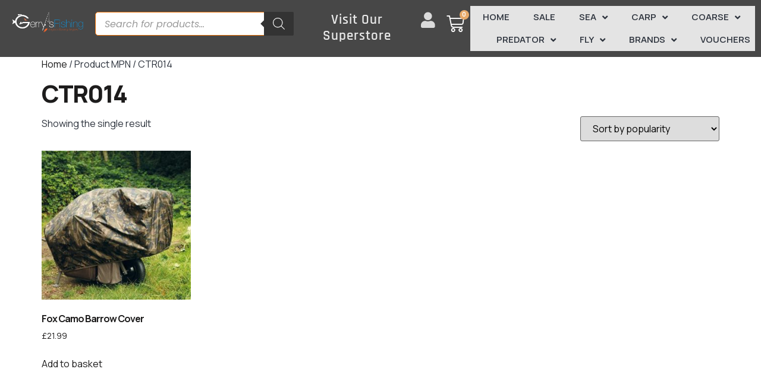

--- FILE ---
content_type: text/html; charset=UTF-8
request_url: https://www.gerrysfishing.com/mpn/ctr014/
body_size: 61970
content:
<!doctype html>
<html lang="en-GB">
<head>
	<meta charset="UTF-8">
	<meta name="viewport" content="width=device-width, initial-scale=1">
	<link rel="profile" href="https://gmpg.org/xfn/11">
	<meta name='robots' content='noindex, follow' />
<script id="cookie-law-info-gcm-var-js">
var _ckyGcm = {"status":true,"default_settings":[{"analytics":"granted","advertisement":"granted","functional":"granted","necessary":"granted","ad_user_data":"granted","ad_personalization":"granted","regions":"All"}],"wait_for_update":2000,"url_passthrough":true,"ads_data_redaction":true}</script>
<script id="cookie-law-info-gcm-js" type="text/javascript" src="https://www.gerrysfishing.com/wp-content/plugins/cookie-law-info/lite/frontend/js/gcm.min.js"></script> <script id="cookieyes" type="text/javascript" src="https://cdn-cookieyes.com/client_data/9beb5c0f53e5507ca92dcaa9/script.js"></script>
	<!-- This site is optimized with the Yoast SEO Premium plugin v26.8 (Yoast SEO v26.8) - https://yoast.com/product/yoast-seo-premium-wordpress/ -->
	<title>CTR014 Archives | Gerry’s Fishing</title>
	<meta property="og:locale" content="en_GB" />
	<meta property="og:type" content="article" />
	<meta property="og:title" content="CTR014 Archives" />
	<meta property="og:url" content="https://www.gerrysfishing.com/mpn/ctr014/" />
	<meta property="og:site_name" content="Gerry’s Fishing" />
	<meta name="twitter:card" content="summary_large_image" />
	<script type="application/ld+json" class="yoast-schema-graph">{"@context":"https://schema.org","@graph":[{"@type":"CollectionPage","@id":"https://www.gerrysfishing.com/mpn/ctr014/","url":"https://www.gerrysfishing.com/mpn/ctr014/","name":"CTR014 Archives | Gerry’s Fishing","isPartOf":{"@id":"https://www.gerrysfishing.com/#website"},"primaryImageOfPage":{"@id":"https://www.gerrysfishing.com/mpn/ctr014/#primaryimage"},"image":{"@id":"https://www.gerrysfishing.com/mpn/ctr014/#primaryimage"},"thumbnailUrl":"https://www.gerrysfishing.com/wp-content/uploads/2022/10/image369446280.jpg","breadcrumb":{"@id":"https://www.gerrysfishing.com/mpn/ctr014/#breadcrumb"},"inLanguage":"en-GB"},{"@type":"ImageObject","inLanguage":"en-GB","@id":"https://www.gerrysfishing.com/mpn/ctr014/#primaryimage","url":"https://www.gerrysfishing.com/wp-content/uploads/2022/10/image369446280.jpg","contentUrl":"https://www.gerrysfishing.com/wp-content/uploads/2022/10/image369446280.jpg","width":1500,"height":1000},{"@type":"BreadcrumbList","@id":"https://www.gerrysfishing.com/mpn/ctr014/#breadcrumb","itemListElement":[{"@type":"ListItem","position":1,"name":"Home","item":"https://www.gerrysfishing.com/"},{"@type":"ListItem","position":2,"name":"CTR014"}]},{"@type":"WebSite","@id":"https://www.gerrysfishing.com/#website","url":"https://www.gerrysfishing.com/","name":"Fishing Tackle - Gerry's Fishing","description":"","publisher":{"@id":"https://www.gerrysfishing.com/#organization"},"potentialAction":[{"@type":"SearchAction","target":{"@type":"EntryPoint","urlTemplate":"https://www.gerrysfishing.com/?s={search_term_string}"},"query-input":{"@type":"PropertyValueSpecification","valueRequired":true,"valueName":"search_term_string"}}],"inLanguage":"en-GB"},{"@type":"Organization","@id":"https://www.gerrysfishing.com/#organization","name":"Gerry’s Fishing","url":"https://www.gerrysfishing.com/","logo":{"@type":"ImageObject","inLanguage":"en-GB","@id":"https://www.gerrysfishing.com/#/schema/logo/image/","url":"https://www.gerrysfishing.com/wp-content/uploads/2020/01/gerrys-logo-blk.svg","contentUrl":"https://www.gerrysfishing.com/wp-content/uploads/2020/01/gerrys-logo-blk.svg","width":500,"height":145,"caption":"Gerry’s Fishing"},"image":{"@id":"https://www.gerrysfishing.com/#/schema/logo/image/"}}]}</script>
	<!-- / Yoast SEO Premium plugin. -->


<link rel='dns-prefetch' href='//static.klaviyo.com' />
<link rel="alternate" type="application/rss+xml" title="Gerry’s Fishing &raquo; Feed" href="https://www.gerrysfishing.com/feed/" />
<link rel="alternate" type="application/rss+xml" title="Gerry’s Fishing &raquo; Comments Feed" href="https://www.gerrysfishing.com/comments/feed/" />
<link rel="alternate" type="application/rss+xml" title="Gerry’s Fishing &raquo; CTR014 MPN Feed" href="https://www.gerrysfishing.com/mpn/ctr014/feed/" />
<style id='wp-img-auto-sizes-contain-inline-css'>
img:is([sizes=auto i],[sizes^="auto," i]){contain-intrinsic-size:3000px 1500px}
/*# sourceURL=wp-img-auto-sizes-contain-inline-css */
</style>
<link rel='stylesheet' id='font-awesome-css' href='https://www.gerrysfishing.com/wp-content/plugins/load-more-products-for-woocommerce/berocket/assets/css/font-awesome.min.css?ver=6.9' media='all' />
<style id='font-awesome-inline-css'>
[data-font="FontAwesome"]:before {font-family: 'FontAwesome' !important;content: attr(data-icon) !important;speak: none !important;font-weight: normal !important;font-variant: normal !important;text-transform: none !important;line-height: 1 !important;font-style: normal !important;-webkit-font-smoothing: antialiased !important;-moz-osx-font-smoothing: grayscale !important;}
/*# sourceURL=font-awesome-inline-css */
</style>
<style id='wp-emoji-styles-inline-css'>

	img.wp-smiley, img.emoji {
		display: inline !important;
		border: none !important;
		box-shadow: none !important;
		height: 1em !important;
		width: 1em !important;
		margin: 0 0.07em !important;
		vertical-align: -0.1em !important;
		background: none !important;
		padding: 0 !important;
	}
/*# sourceURL=wp-emoji-styles-inline-css */
</style>
<link rel='stylesheet' id='wp-block-library-css' href='https://www.gerrysfishing.com/wp-includes/css/dist/block-library/style.min.css?ver=6.9' media='all' />
<link rel='stylesheet' id='ion.range-slider-css' href='https://www.gerrysfishing.com/wp-content/plugins/yith-woocommerce-ajax-product-filter-premium/assets/css/ion.range-slider.css?ver=2.3.1' media='all' />
<link rel='stylesheet' id='yith-wcan-shortcodes-css' href='https://www.gerrysfishing.com/wp-content/plugins/yith-woocommerce-ajax-product-filter-premium/assets/css/shortcodes.css?ver=5.17.0' media='all' />
<style id='yith-wcan-shortcodes-inline-css'>
:root{
	--yith-wcan-filters_colors_titles: rgb(81,81,81);
	--yith-wcan-filters_colors_background: rgb(229,229,229);
	--yith-wcan-filters_colors_accent: rgb(243,150,1);
	--yith-wcan-filters_colors_accent_r: 243;
	--yith-wcan-filters_colors_accent_g: 150;
	--yith-wcan-filters_colors_accent_b: 1;
	--yith-wcan-color_swatches_border_radius: 100%;
	--yith-wcan-color_swatches_size: 30px;
	--yith-wcan-labels_style_background: #FFFFFF;
	--yith-wcan-labels_style_background_hover: rgb(234,234,234);
	--yith-wcan-labels_style_background_active: #A7144C;
	--yith-wcan-labels_style_text: #434343;
	--yith-wcan-labels_style_text_hover: #FFFFFF;
	--yith-wcan-labels_style_text_active: #FFFFFF;
	--yith-wcan-anchors_style_text: #434343;
	--yith-wcan-anchors_style_text_hover: #A7144C;
	--yith-wcan-anchors_style_text_active: #A7144C;
}
/*# sourceURL=yith-wcan-shortcodes-inline-css */
</style>
<style id='global-styles-inline-css'>
:root{--wp--preset--aspect-ratio--square: 1;--wp--preset--aspect-ratio--4-3: 4/3;--wp--preset--aspect-ratio--3-4: 3/4;--wp--preset--aspect-ratio--3-2: 3/2;--wp--preset--aspect-ratio--2-3: 2/3;--wp--preset--aspect-ratio--16-9: 16/9;--wp--preset--aspect-ratio--9-16: 9/16;--wp--preset--color--black: #000000;--wp--preset--color--cyan-bluish-gray: #abb8c3;--wp--preset--color--white: #ffffff;--wp--preset--color--pale-pink: #f78da7;--wp--preset--color--vivid-red: #cf2e2e;--wp--preset--color--luminous-vivid-orange: #ff6900;--wp--preset--color--luminous-vivid-amber: #fcb900;--wp--preset--color--light-green-cyan: #7bdcb5;--wp--preset--color--vivid-green-cyan: #00d084;--wp--preset--color--pale-cyan-blue: #8ed1fc;--wp--preset--color--vivid-cyan-blue: #0693e3;--wp--preset--color--vivid-purple: #9b51e0;--wp--preset--gradient--vivid-cyan-blue-to-vivid-purple: linear-gradient(135deg,rgb(6,147,227) 0%,rgb(155,81,224) 100%);--wp--preset--gradient--light-green-cyan-to-vivid-green-cyan: linear-gradient(135deg,rgb(122,220,180) 0%,rgb(0,208,130) 100%);--wp--preset--gradient--luminous-vivid-amber-to-luminous-vivid-orange: linear-gradient(135deg,rgb(252,185,0) 0%,rgb(255,105,0) 100%);--wp--preset--gradient--luminous-vivid-orange-to-vivid-red: linear-gradient(135deg,rgb(255,105,0) 0%,rgb(207,46,46) 100%);--wp--preset--gradient--very-light-gray-to-cyan-bluish-gray: linear-gradient(135deg,rgb(238,238,238) 0%,rgb(169,184,195) 100%);--wp--preset--gradient--cool-to-warm-spectrum: linear-gradient(135deg,rgb(74,234,220) 0%,rgb(151,120,209) 20%,rgb(207,42,186) 40%,rgb(238,44,130) 60%,rgb(251,105,98) 80%,rgb(254,248,76) 100%);--wp--preset--gradient--blush-light-purple: linear-gradient(135deg,rgb(255,206,236) 0%,rgb(152,150,240) 100%);--wp--preset--gradient--blush-bordeaux: linear-gradient(135deg,rgb(254,205,165) 0%,rgb(254,45,45) 50%,rgb(107,0,62) 100%);--wp--preset--gradient--luminous-dusk: linear-gradient(135deg,rgb(255,203,112) 0%,rgb(199,81,192) 50%,rgb(65,88,208) 100%);--wp--preset--gradient--pale-ocean: linear-gradient(135deg,rgb(255,245,203) 0%,rgb(182,227,212) 50%,rgb(51,167,181) 100%);--wp--preset--gradient--electric-grass: linear-gradient(135deg,rgb(202,248,128) 0%,rgb(113,206,126) 100%);--wp--preset--gradient--midnight: linear-gradient(135deg,rgb(2,3,129) 0%,rgb(40,116,252) 100%);--wp--preset--font-size--small: 13px;--wp--preset--font-size--medium: 20px;--wp--preset--font-size--large: 36px;--wp--preset--font-size--x-large: 42px;--wp--preset--spacing--20: 0.44rem;--wp--preset--spacing--30: 0.67rem;--wp--preset--spacing--40: 1rem;--wp--preset--spacing--50: 1.5rem;--wp--preset--spacing--60: 2.25rem;--wp--preset--spacing--70: 3.38rem;--wp--preset--spacing--80: 5.06rem;--wp--preset--shadow--natural: 6px 6px 9px rgba(0, 0, 0, 0.2);--wp--preset--shadow--deep: 12px 12px 50px rgba(0, 0, 0, 0.4);--wp--preset--shadow--sharp: 6px 6px 0px rgba(0, 0, 0, 0.2);--wp--preset--shadow--outlined: 6px 6px 0px -3px rgb(255, 255, 255), 6px 6px rgb(0, 0, 0);--wp--preset--shadow--crisp: 6px 6px 0px rgb(0, 0, 0);}:root { --wp--style--global--content-size: 800px;--wp--style--global--wide-size: 1200px; }:where(body) { margin: 0; }.wp-site-blocks > .alignleft { float: left; margin-right: 2em; }.wp-site-blocks > .alignright { float: right; margin-left: 2em; }.wp-site-blocks > .aligncenter { justify-content: center; margin-left: auto; margin-right: auto; }:where(.wp-site-blocks) > * { margin-block-start: 24px; margin-block-end: 0; }:where(.wp-site-blocks) > :first-child { margin-block-start: 0; }:where(.wp-site-blocks) > :last-child { margin-block-end: 0; }:root { --wp--style--block-gap: 24px; }:root :where(.is-layout-flow) > :first-child{margin-block-start: 0;}:root :where(.is-layout-flow) > :last-child{margin-block-end: 0;}:root :where(.is-layout-flow) > *{margin-block-start: 24px;margin-block-end: 0;}:root :where(.is-layout-constrained) > :first-child{margin-block-start: 0;}:root :where(.is-layout-constrained) > :last-child{margin-block-end: 0;}:root :where(.is-layout-constrained) > *{margin-block-start: 24px;margin-block-end: 0;}:root :where(.is-layout-flex){gap: 24px;}:root :where(.is-layout-grid){gap: 24px;}.is-layout-flow > .alignleft{float: left;margin-inline-start: 0;margin-inline-end: 2em;}.is-layout-flow > .alignright{float: right;margin-inline-start: 2em;margin-inline-end: 0;}.is-layout-flow > .aligncenter{margin-left: auto !important;margin-right: auto !important;}.is-layout-constrained > .alignleft{float: left;margin-inline-start: 0;margin-inline-end: 2em;}.is-layout-constrained > .alignright{float: right;margin-inline-start: 2em;margin-inline-end: 0;}.is-layout-constrained > .aligncenter{margin-left: auto !important;margin-right: auto !important;}.is-layout-constrained > :where(:not(.alignleft):not(.alignright):not(.alignfull)){max-width: var(--wp--style--global--content-size);margin-left: auto !important;margin-right: auto !important;}.is-layout-constrained > .alignwide{max-width: var(--wp--style--global--wide-size);}body .is-layout-flex{display: flex;}.is-layout-flex{flex-wrap: wrap;align-items: center;}.is-layout-flex > :is(*, div){margin: 0;}body .is-layout-grid{display: grid;}.is-layout-grid > :is(*, div){margin: 0;}body{padding-top: 0px;padding-right: 0px;padding-bottom: 0px;padding-left: 0px;}a:where(:not(.wp-element-button)){text-decoration: underline;}:root :where(.wp-element-button, .wp-block-button__link){background-color: #32373c;border-width: 0;color: #fff;font-family: inherit;font-size: inherit;font-style: inherit;font-weight: inherit;letter-spacing: inherit;line-height: inherit;padding-top: calc(0.667em + 2px);padding-right: calc(1.333em + 2px);padding-bottom: calc(0.667em + 2px);padding-left: calc(1.333em + 2px);text-decoration: none;text-transform: inherit;}.has-black-color{color: var(--wp--preset--color--black) !important;}.has-cyan-bluish-gray-color{color: var(--wp--preset--color--cyan-bluish-gray) !important;}.has-white-color{color: var(--wp--preset--color--white) !important;}.has-pale-pink-color{color: var(--wp--preset--color--pale-pink) !important;}.has-vivid-red-color{color: var(--wp--preset--color--vivid-red) !important;}.has-luminous-vivid-orange-color{color: var(--wp--preset--color--luminous-vivid-orange) !important;}.has-luminous-vivid-amber-color{color: var(--wp--preset--color--luminous-vivid-amber) !important;}.has-light-green-cyan-color{color: var(--wp--preset--color--light-green-cyan) !important;}.has-vivid-green-cyan-color{color: var(--wp--preset--color--vivid-green-cyan) !important;}.has-pale-cyan-blue-color{color: var(--wp--preset--color--pale-cyan-blue) !important;}.has-vivid-cyan-blue-color{color: var(--wp--preset--color--vivid-cyan-blue) !important;}.has-vivid-purple-color{color: var(--wp--preset--color--vivid-purple) !important;}.has-black-background-color{background-color: var(--wp--preset--color--black) !important;}.has-cyan-bluish-gray-background-color{background-color: var(--wp--preset--color--cyan-bluish-gray) !important;}.has-white-background-color{background-color: var(--wp--preset--color--white) !important;}.has-pale-pink-background-color{background-color: var(--wp--preset--color--pale-pink) !important;}.has-vivid-red-background-color{background-color: var(--wp--preset--color--vivid-red) !important;}.has-luminous-vivid-orange-background-color{background-color: var(--wp--preset--color--luminous-vivid-orange) !important;}.has-luminous-vivid-amber-background-color{background-color: var(--wp--preset--color--luminous-vivid-amber) !important;}.has-light-green-cyan-background-color{background-color: var(--wp--preset--color--light-green-cyan) !important;}.has-vivid-green-cyan-background-color{background-color: var(--wp--preset--color--vivid-green-cyan) !important;}.has-pale-cyan-blue-background-color{background-color: var(--wp--preset--color--pale-cyan-blue) !important;}.has-vivid-cyan-blue-background-color{background-color: var(--wp--preset--color--vivid-cyan-blue) !important;}.has-vivid-purple-background-color{background-color: var(--wp--preset--color--vivid-purple) !important;}.has-black-border-color{border-color: var(--wp--preset--color--black) !important;}.has-cyan-bluish-gray-border-color{border-color: var(--wp--preset--color--cyan-bluish-gray) !important;}.has-white-border-color{border-color: var(--wp--preset--color--white) !important;}.has-pale-pink-border-color{border-color: var(--wp--preset--color--pale-pink) !important;}.has-vivid-red-border-color{border-color: var(--wp--preset--color--vivid-red) !important;}.has-luminous-vivid-orange-border-color{border-color: var(--wp--preset--color--luminous-vivid-orange) !important;}.has-luminous-vivid-amber-border-color{border-color: var(--wp--preset--color--luminous-vivid-amber) !important;}.has-light-green-cyan-border-color{border-color: var(--wp--preset--color--light-green-cyan) !important;}.has-vivid-green-cyan-border-color{border-color: var(--wp--preset--color--vivid-green-cyan) !important;}.has-pale-cyan-blue-border-color{border-color: var(--wp--preset--color--pale-cyan-blue) !important;}.has-vivid-cyan-blue-border-color{border-color: var(--wp--preset--color--vivid-cyan-blue) !important;}.has-vivid-purple-border-color{border-color: var(--wp--preset--color--vivid-purple) !important;}.has-vivid-cyan-blue-to-vivid-purple-gradient-background{background: var(--wp--preset--gradient--vivid-cyan-blue-to-vivid-purple) !important;}.has-light-green-cyan-to-vivid-green-cyan-gradient-background{background: var(--wp--preset--gradient--light-green-cyan-to-vivid-green-cyan) !important;}.has-luminous-vivid-amber-to-luminous-vivid-orange-gradient-background{background: var(--wp--preset--gradient--luminous-vivid-amber-to-luminous-vivid-orange) !important;}.has-luminous-vivid-orange-to-vivid-red-gradient-background{background: var(--wp--preset--gradient--luminous-vivid-orange-to-vivid-red) !important;}.has-very-light-gray-to-cyan-bluish-gray-gradient-background{background: var(--wp--preset--gradient--very-light-gray-to-cyan-bluish-gray) !important;}.has-cool-to-warm-spectrum-gradient-background{background: var(--wp--preset--gradient--cool-to-warm-spectrum) !important;}.has-blush-light-purple-gradient-background{background: var(--wp--preset--gradient--blush-light-purple) !important;}.has-blush-bordeaux-gradient-background{background: var(--wp--preset--gradient--blush-bordeaux) !important;}.has-luminous-dusk-gradient-background{background: var(--wp--preset--gradient--luminous-dusk) !important;}.has-pale-ocean-gradient-background{background: var(--wp--preset--gradient--pale-ocean) !important;}.has-electric-grass-gradient-background{background: var(--wp--preset--gradient--electric-grass) !important;}.has-midnight-gradient-background{background: var(--wp--preset--gradient--midnight) !important;}.has-small-font-size{font-size: var(--wp--preset--font-size--small) !important;}.has-medium-font-size{font-size: var(--wp--preset--font-size--medium) !important;}.has-large-font-size{font-size: var(--wp--preset--font-size--large) !important;}.has-x-large-font-size{font-size: var(--wp--preset--font-size--x-large) !important;}
:root :where(.wp-block-pullquote){font-size: 1.5em;line-height: 1.6;}
/*# sourceURL=global-styles-inline-css */
</style>
<link rel='stylesheet' id='woocommerce-layout-css' href='https://www.gerrysfishing.com/wp-content/plugins/woocommerce/assets/css/woocommerce-layout.css?ver=10.4.3' media='all' />
<link rel='stylesheet' id='woocommerce-smallscreen-css' href='https://www.gerrysfishing.com/wp-content/plugins/woocommerce/assets/css/woocommerce-smallscreen.css?ver=10.4.3' media='only screen and (max-width: 768px)' />
<link rel='stylesheet' id='woocommerce-general-css' href='https://www.gerrysfishing.com/wp-content/plugins/woocommerce/assets/css/woocommerce.css?ver=10.4.3' media='all' />
<style id='woocommerce-inline-inline-css'>
.woocommerce form .form-row .required { visibility: visible; }
/*# sourceURL=woocommerce-inline-inline-css */
</style>
<link rel='stylesheet' id='dgwt-wcas-style-css' href='https://www.gerrysfishing.com/wp-content/plugins/ajax-search-for-woocommerce/assets/css/style.min.css?ver=1.32.2' media='all' />
<link rel='stylesheet' id='hello-elementor-css' href='https://www.gerrysfishing.com/wp-content/themes/hello-elementor/assets/css/reset.css?ver=3.4.6' media='all' />
<link rel='stylesheet' id='hello-elementor-theme-style-css' href='https://www.gerrysfishing.com/wp-content/themes/hello-elementor/assets/css/theme.css?ver=3.4.6' media='all' />
<link rel='stylesheet' id='hello-elementor-header-footer-css' href='https://www.gerrysfishing.com/wp-content/themes/hello-elementor/assets/css/header-footer.css?ver=3.4.6' media='all' />
<link rel='stylesheet' id='elementor-frontend-css' href='https://www.gerrysfishing.com/wp-content/plugins/elementor/assets/css/frontend.min.css?ver=3.34.2' media='all' />
<link rel='stylesheet' id='elementor-post-715389-css' href='https://www.gerrysfishing.com/wp-content/uploads/elementor/css/post-715389.css?ver=1769160377' media='all' />
<link rel='stylesheet' id='widget-nav-menu-css' href='https://www.gerrysfishing.com/wp-content/plugins/elementor-pro/assets/css/widget-nav-menu.min.css?ver=3.34.2' media='all' />
<link rel='stylesheet' id='widget-image-css' href='https://www.gerrysfishing.com/wp-content/plugins/elementor/assets/css/widget-image.min.css?ver=3.34.2' media='all' />
<link rel='stylesheet' id='widget-woocommerce-menu-cart-css' href='https://www.gerrysfishing.com/wp-content/plugins/elementor-pro/assets/css/widget-woocommerce-menu-cart.min.css?ver=3.34.2' media='all' />
<link rel='stylesheet' id='e-sticky-css' href='https://www.gerrysfishing.com/wp-content/plugins/elementor-pro/assets/css/modules/sticky.min.css?ver=3.34.2' media='all' />
<link rel='stylesheet' id='widget-heading-css' href='https://www.gerrysfishing.com/wp-content/plugins/elementor/assets/css/widget-heading.min.css?ver=3.34.2' media='all' />
<link rel='stylesheet' id='e-animation-pop-css' href='https://www.gerrysfishing.com/wp-content/plugins/elementor/assets/lib/animations/styles/e-animation-pop.min.css?ver=3.34.2' media='all' />
<link rel='stylesheet' id='widget-social-icons-css' href='https://www.gerrysfishing.com/wp-content/plugins/elementor/assets/css/widget-social-icons.min.css?ver=3.34.2' media='all' />
<link rel='stylesheet' id='e-apple-webkit-css' href='https://www.gerrysfishing.com/wp-content/plugins/elementor/assets/css/conditionals/apple-webkit.min.css?ver=3.34.2' media='all' />
<link rel='stylesheet' id='widget-icon-list-css' href='https://www.gerrysfishing.com/wp-content/plugins/elementor/assets/css/widget-icon-list.min.css?ver=3.34.2' media='all' />
<link rel='stylesheet' id='widget-form-css' href='https://www.gerrysfishing.com/wp-content/plugins/elementor-pro/assets/css/widget-form.min.css?ver=3.34.2' media='all' />
<link rel='stylesheet' id='elementor-icons-css' href='https://www.gerrysfishing.com/wp-content/plugins/elementor/assets/lib/eicons/css/elementor-icons.min.css?ver=5.46.0' media='all' />
<link rel='stylesheet' id='elementor-post-715457-css' href='https://www.gerrysfishing.com/wp-content/uploads/elementor/css/post-715457.css?ver=1769160380' media='all' />
<link rel='stylesheet' id='elementor-post-715459-css' href='https://www.gerrysfishing.com/wp-content/uploads/elementor/css/post-715459.css?ver=1769160377' media='all' />
<link rel='stylesheet' id='pmw-public-elementor-fix-css' href='https://www.gerrysfishing.com/wp-content/plugins/woocommerce-google-adwords-conversion-tracking-tag/css/public/elementor-fix.css?ver=1.54.1' media='all' />
<link rel='stylesheet' id='woo_discount_pro_style-css' href='https://www.gerrysfishing.com/wp-content/plugins/woo-discount-rules-pro/Assets/Css/awdr_style.css?ver=2.6.13' media='all' />
<link rel='stylesheet' id='elementor-gf-local-manrope-css' href='https://www.gerrysfishing.com/wp-content/uploads/elementor/google-fonts/css/manrope.css?ver=1742280085' media='all' />
<link rel='stylesheet' id='elementor-gf-local-rajdhani-css' href='https://www.gerrysfishing.com/wp-content/uploads/elementor/google-fonts/css/rajdhani.css?ver=1742280087' media='all' />
<link rel='stylesheet' id='elementor-gf-local-poppins-css' href='https://www.gerrysfishing.com/wp-content/uploads/elementor/google-fonts/css/poppins.css?ver=1742280211' media='all' />
<link rel='stylesheet' id='elementor-icons-shared-0-css' href='https://www.gerrysfishing.com/wp-content/plugins/elementor/assets/lib/font-awesome/css/fontawesome.min.css?ver=5.15.3' media='all' />
<link rel='stylesheet' id='elementor-icons-fa-solid-css' href='https://www.gerrysfishing.com/wp-content/plugins/elementor/assets/lib/font-awesome/css/solid.min.css?ver=5.15.3' media='all' />
<link rel='stylesheet' id='elementor-icons-fa-regular-css' href='https://www.gerrysfishing.com/wp-content/plugins/elementor/assets/lib/font-awesome/css/regular.min.css?ver=5.15.3' media='all' />
<link rel='stylesheet' id='elementor-icons-fa-brands-css' href='https://www.gerrysfishing.com/wp-content/plugins/elementor/assets/lib/font-awesome/css/brands.min.css?ver=5.15.3' media='all' />
<script type="text/template" id="tmpl-variation-template">
	<div class="woocommerce-variation-description">{{{ data.variation.variation_description }}}</div>
	<div class="woocommerce-variation-price">{{{ data.variation.price_html }}}</div>
	<div class="woocommerce-variation-availability">{{{ data.variation.availability_html }}}</div>
</script>
<script type="text/template" id="tmpl-unavailable-variation-template">
	<p role="alert">Sorry, this product is unavailable. Please choose a different combination.</p>
</script>
<script src="https://www.gerrysfishing.com/wp-includes/js/jquery/jquery.min.js?ver=3.7.1" id="jquery-core-js"></script>
<script src="https://www.gerrysfishing.com/wp-includes/js/jquery/jquery-migrate.min.js?ver=3.4.1" id="jquery-migrate-js"></script>
<script src="https://www.gerrysfishing.com/wp-includes/js/underscore.min.js?ver=1.13.7" id="underscore-js"></script>
<script id="wp-util-js-extra">
var _wpUtilSettings = {"ajax":{"url":"/wp-admin/admin-ajax.php"}};
//# sourceURL=wp-util-js-extra
</script>
<script src="https://www.gerrysfishing.com/wp-includes/js/wp-util.min.js?ver=6.9" id="wp-util-js"></script>
<script src="https://www.gerrysfishing.com/wp-content/plugins/woocommerce/assets/js/jquery-blockui/jquery.blockUI.min.js?ver=2.7.0-wc.10.4.3" id="wc-jquery-blockui-js" data-wp-strategy="defer"></script>
<script id="wc-add-to-cart-js-extra">
var wc_add_to_cart_params = {"ajax_url":"/wp-admin/admin-ajax.php","wc_ajax_url":"/?wc-ajax=%%endpoint%%","i18n_view_cart":"View basket","cart_url":"https://www.gerrysfishing.com/basket/","is_cart":"","cart_redirect_after_add":"yes"};
//# sourceURL=wc-add-to-cart-js-extra
</script>
<script src="https://www.gerrysfishing.com/wp-content/plugins/woocommerce/assets/js/frontend/add-to-cart.min.js?ver=10.4.3" id="wc-add-to-cart-js" defer data-wp-strategy="defer"></script>
<script src="https://www.gerrysfishing.com/wp-content/plugins/woocommerce/assets/js/js-cookie/js.cookie.min.js?ver=2.1.4-wc.10.4.3" id="wc-js-cookie-js" defer data-wp-strategy="defer"></script>
<script id="woocommerce-js-extra">
var woocommerce_params = {"ajax_url":"/wp-admin/admin-ajax.php","wc_ajax_url":"/?wc-ajax=%%endpoint%%","i18n_password_show":"Show password","i18n_password_hide":"Hide password"};
//# sourceURL=woocommerce-js-extra
</script>
<script src="https://www.gerrysfishing.com/wp-content/plugins/woocommerce/assets/js/frontend/woocommerce.min.js?ver=10.4.3" id="woocommerce-js" defer data-wp-strategy="defer"></script>
<script src="https://www.gerrysfishing.com/wp-includes/js/dist/hooks.min.js?ver=dd5603f07f9220ed27f1" id="wp-hooks-js"></script>
<script id="wpm-js-extra">
var wpm = {"ajax_url":"https://www.gerrysfishing.com/wp-admin/admin-ajax.php","root":"https://www.gerrysfishing.com/wp-json/","nonce_wp_rest":"3fb5c51760","nonce_ajax":"f630f87388"};
//# sourceURL=wpm-js-extra
</script>
<script src="https://www.gerrysfishing.com/wp-content/plugins/woocommerce-google-adwords-conversion-tracking-tag/js/public/free/wpm-public.p1.min.js?ver=1.54.1" id="wpm-js"></script>
<script id="wc-settings-dep-in-header-js-after">
console.warn( "Scripts that have a dependency on [wc-settings, wc-blocks-checkout] must be loaded in the footer, klaviyo-klaviyo-checkout-block-editor-script was registered to load in the header, but has been switched to load in the footer instead. See https://github.com/woocommerce/woocommerce-gutenberg-products-block/pull/5059" );
console.warn( "Scripts that have a dependency on [wc-settings, wc-blocks-checkout] must be loaded in the footer, klaviyo-klaviyo-checkout-block-view-script was registered to load in the header, but has been switched to load in the footer instead. See https://github.com/woocommerce/woocommerce-gutenberg-products-block/pull/5059" );
//# sourceURL=wc-settings-dep-in-header-js-after
</script>
<link rel="https://api.w.org/" href="https://www.gerrysfishing.com/wp-json/" /><link rel="EditURI" type="application/rsd+xml" title="RSD" href="https://www.gerrysfishing.com/xmlrpc.php?rsd" />
<meta name="generator" content="WordPress 6.9" />
<meta name="generator" content="WooCommerce 10.4.3" />
<style></style><style>
                .lmp_load_more_button.br_lmp_button_settings .lmp_button:hover {
                    background-color: #878787!important;
                    color: #ffffff!important;
                }
                .lmp_load_more_button.br_lmp_prev_settings .lmp_button:hover {
                    background-color: #9999ff!important;
                    color: #111111!important;
                }li.product.lazy, .berocket_lgv_additional_data.lazy{opacity:0;}</style>                <script type="application/javascript">
                    (function ($) {
                        $(document).ready(function ($) {
                            var currency_string = '£';
                            var $form = jQuery('form.cart').first();
                            /**
                             * Strikeout for option title
                             * */
                            $('.product-addon .amount').each(function(){
                                var $targets = $(this);
                                $lock = $targets.attr('data-lock');
                                if($lock === undefined || $lock === null){
                                    $lock = false;
                                }
                                if($lock == false){
                                    var price = newText = $(this).text().replace(currency_string, '');
                                    if(price != '' && price != "-"){
                                        var option = {
                                            custom_price: price,
                                            original_price: price
                                        };
                                        $targets.attr('data-lock', true);
                                        $.AdvanceWooDiscountRules.getDynamicDiscountPriceFromCartForm($form, $targets, option);
                                    }
                                }
                            });

                            $(document.body).on( "advanced_woo_discount_rules_on_get_response_for_dynamic_discount", function ( e, response, target, options ) {
                                if(response.success == true){
                                    var price_html = ''
                                    if(response.data !== undefined){
                                        if(response.data.initial_price_html !== undefined && response.data.discounted_price_html !== undefined){
                                            price_html += '<del>'+response.data.initial_price_html+'</del>';
                                            price_html += ' <ins>'+response.data.discounted_price_html+'</ins>';
                                            target.html(price_html);
                                        }
                                    }
                                }
                                target.attr('data-lock', false);
                            });

                            /**
                             * Strikeout for option values and subtotal
                             * */
                            $form.on('updated_addons', function () {
                                setTimeout(function () {
                                    $('.product-addon-totals .amount').each(function(){
                                        var $targets = $(this);
                                        $lock = $targets.attr('data-lock');
                                        if($lock === undefined || $lock === null){
                                            $lock = false;
                                        }
                                        if($lock == false){
                                            var price = newText = $(this).text().replace(currency_string, '');
                                            if(price != '' && price != "-"){
                                                var option = {
                                                    custom_price: price,
                                                    original_price: price
                                                };
                                                $targets.attr('data-lock', true);
                                                $.AdvanceWooDiscountRules.getDynamicDiscountPriceFromCartForm($form, $targets, option);
                                            }
                                        }
                                    });
                                }, 0);
                            });
                        });

                    })(jQuery);
                </script>
            <link rel="apple-touch-icon" sizes="180x180" href="/wp-content/uploads/fbrfg/apple-touch-icon.png">
<link rel="icon" type="image/png" sizes="32x32" href="/wp-content/uploads/fbrfg/favicon-32x32.png">
<link rel="icon" type="image/png" sizes="16x16" href="/wp-content/uploads/fbrfg/favicon-16x16.png">
<link rel="manifest" href="/wp-content/uploads/fbrfg/site.webmanifest">
<link rel="mask-icon" href="/wp-content/uploads/fbrfg/safari-pinned-tab.svg" color="#5bbad5">
<link rel="shortcut icon" href="/wp-content/uploads/fbrfg/favicon.ico">
<meta name="msapplication-TileColor" content="#2d89ef">
<meta name="msapplication-config" content="/wp-content/uploads/fbrfg/browserconfig.xml">
<meta name="theme-color" content="#ffffff">		<style>
			.dgwt-wcas-ico-magnifier,.dgwt-wcas-ico-magnifier-handler{max-width:20px}.dgwt-wcas-search-wrapp{max-width:600px}.dgwt-wcas-search-wrapp .dgwt-wcas-sf-wrapp input[type=search].dgwt-wcas-search-input,.dgwt-wcas-search-wrapp .dgwt-wcas-sf-wrapp input[type=search].dgwt-wcas-search-input:hover,.dgwt-wcas-search-wrapp .dgwt-wcas-sf-wrapp input[type=search].dgwt-wcas-search-input:focus{background-color:#fff;border-color:#ea6d00}.dgwt-wcas-search-icon{color:#fff}.dgwt-wcas-search-icon path{fill:#fff}		</style>
			<noscript><style>.woocommerce-product-gallery{ opacity: 1 !important; }</style></noscript>
	<meta name="generator" content="Elementor 3.34.2; features: additional_custom_breakpoints; settings: css_print_method-external, google_font-enabled, font_display-swap">

<!-- START Pixel Manager for WooCommerce -->

		<script>

			window.wpmDataLayer = window.wpmDataLayer || {};
			window.wpmDataLayer = Object.assign(window.wpmDataLayer, {"cart":{},"cart_item_keys":{},"version":{"number":"1.54.1","pro":false,"eligible_for_updates":false,"distro":"fms","beta":false,"show":true},"pixels":{"google":{"linker":{"settings":null},"user_id":false,"ads":{"conversion_ids":{"AW-1024873875":"A2qrCOXS3QMQk6vZ6AM"},"dynamic_remarketing":{"status":true,"id_type":"post_id","send_events_with_parent_ids":true},"google_business_vertical":"retail","phone_conversion_number":"","phone_conversion_label":""},"analytics":{"ga4":{"measurement_id":"G-16R1XS091X","parameters":{},"mp_active":false,"debug_mode":false,"page_load_time_tracking":false},"id_type":"post_id"},"tag_id":"AW-1024873875","tag_id_suppressed":[],"tag_gateway":{"measurement_path":""},"tcf_support":false,"consent_mode":{"is_active":true,"wait_for_update":500,"ads_data_redaction":false,"url_passthrough":true}}},"shop":{"list_name":"","list_id":"","page_type":"","currency":"GBP","selectors":{"addToCart":[],"beginCheckout":[]},"order_duplication_prevention":true,"view_item_list_trigger":{"test_mode":false,"background_color":"green","opacity":0.5,"repeat":true,"timeout":1000,"threshold":0.8},"variations_output":true,"session_active":false},"page":{"id":669961,"title":"Fox Camo Barrow Cover","type":"product","categories":[],"parent":{"id":0,"title":"Fox Camo Barrow Cover","type":"product","categories":[]}},"general":{"user_logged_in":false,"scroll_tracking_thresholds":[],"page_id":669961,"exclude_domains":[],"server_2_server":{"active":false,"user_agent_exclude_patterns":[],"ip_exclude_list":[],"pageview_event_s2s":{"is_active":false,"pixels":[]}},"consent_management":{"explicit_consent":false},"lazy_load_pmw":false,"chunk_base_path":"https://www.gerrysfishing.com/wp-content/plugins/woocommerce-google-adwords-conversion-tracking-tag/js/public/free/","modules":{"load_deprecated_functions":true}}});

		</script>

		
<!-- END Pixel Manager for WooCommerce -->
			<style>
				.e-con.e-parent:nth-of-type(n+4):not(.e-lazyloaded):not(.e-no-lazyload),
				.e-con.e-parent:nth-of-type(n+4):not(.e-lazyloaded):not(.e-no-lazyload) * {
					background-image: none !important;
				}
				@media screen and (max-height: 1024px) {
					.e-con.e-parent:nth-of-type(n+3):not(.e-lazyloaded):not(.e-no-lazyload),
					.e-con.e-parent:nth-of-type(n+3):not(.e-lazyloaded):not(.e-no-lazyload) * {
						background-image: none !important;
					}
				}
				@media screen and (max-height: 640px) {
					.e-con.e-parent:nth-of-type(n+2):not(.e-lazyloaded):not(.e-no-lazyload),
					.e-con.e-parent:nth-of-type(n+2):not(.e-lazyloaded):not(.e-no-lazyload) * {
						background-image: none !important;
					}
				}
			</style>
			        <style> width: 75px; </style>
                <style>  </style>
        		<style id="wp-custom-css">
			.woocommerce-variation-description {display: none;}

.single-product div.product .summary.entry-summary form.variations_form table.variations {
    margin-bottom: 0px;
}

h4.filter-title.collapsable.closed {
    font-size: medium;
}

.wc-pao-addon .wc-pao-addon-name {
    font-size:medium;
}

CSS

/* --- CONTAINER --- */
.gerrys-radio-variations {
    display: flex;
    flex-wrap: wrap;
    gap: 10px;
    margin-bottom: 15px;
}

/* --- THE BUTTON (LABEL) --- */
.gerrys-radio-label {
    position: relative;
    cursor: pointer;
    background: #fff;
    border: 1px solid #ccc;
    padding: 10px 15px;
    font-size: 14px;
    font-weight: 600;
    color: #333;
    transition: all 0.2s ease;
    min-width: 60px;
    text-align: center;
    border-radius: 2px;
    user-select: none;
}

/* Hide default dot */
.gerrys-radio-label input[type="radio"] {
    position: absolute;
    opacity: 0;
    width: 0;
    height: 0;
}

/* Hover State */
.gerrys-radio-label:hover:not(.is-disabled) {
    border-color: #000;
}

/* Selected State */
.gerrys-radio-label.selected {
    background-color: #333; 
    color: #fff;           
    border-color: #333;
}

/* --- OUT OF STOCK / DISABLED STATE --- */
.gerrys-radio-label.is-disabled {
    opacity: 0.4;
    cursor: not-allowed;
    background-color: #f0f0f0;
    border-color: #ddd;
    color: #999;
    /* The diagonal cross-out line */
    background-image: linear-gradient(
        to top left,
        transparent calc(50% - 1px),
        #999,
        transparent calc(50% + 1px)
    );
}

/* --- MOBILE LAYOUT UPDATE (STACKING) --- */
@media (max-width: 768px) {
    /* 1. Stack the containers vertically */
    .woocommerce div.product form.cart .variations tr {
        display: block;
        margin-bottom: 20px;
    }

    /* 2. Force Label to full width and sit on top */
    .woocommerce div.product form.cart .variations td.label {
        display: block;
        width: 100%;
        text-align: left; /* Gerry's branding is usually left-aligned */
        padding-bottom: 8px;
    }

    /* 3. Force Variations to full width below */
    .woocommerce div.product form.cart .variations td.value {
        display: block;
        width: 100%;
    }

    /* 4. Ensure buttons are large enough for thumbs */
    .gerrys-radio-label {
        flex: 1 1 auto; /* Allow buttons to grow */
        padding: 12px 10px;
        font-size: 14px;
    }
}

/* --- 1. BOX OFF THE FILTER WIDGETS --- */
/* This wraps each filter group (Brand, Price, etc.) in a nice box */
.yith-wcan-filter, .widget_yith-wcan-list {
    background: #ffffff;
    border: 1px solid #e1e1e1;
    border-radius: 6px;
    padding: 20px;
    margin-bottom: 20px; /* Space between filter groups */
    box-shadow: 0 2px 4px rgba(0,0,0,0.03);
}

/* Style the Filter Titles */
.yith-wcan-filter-title, .widget_yith-wcan-list h4 {
    font-size: 16px;
    font-weight: 700;
    text-transform: uppercase;
    letter-spacing: 0.5px;
    border-bottom: 2px solid #f1f1f1;
    padding-bottom: 10px;
    margin-bottom: 15px;
    color: #333;
}

/* --- 2. CLEAN UP THE OPTIONS LIST --- */
/* Remove default bullets and spacing */
.yith-wcan ul.yith-wcan-list {
    list-style: none !important;
    padding: 0 !important;
    margin: 0 !important;
}

/* Style each individual option row */
.yith-wcan ul.yith-wcan-list li {
    margin-bottom: 6px;
    display: block;
}

/* Make the links look like clean rows */
.yith-wcan ul.yith-wcan-list li a {
    display: flex; /* Aligns text and count nicely */
    justify-content: space-between;
    align-items: center;
    padding: 8px 12px;
    border-radius: 4px;
    background-color: #f9f9f9; /* Light grey background for each option */
    border: 1px solid transparent; /* Invisible border to prevent jumping on hover */
    color: #555;
    font-size: 14px;
    text-decoration: none;
    transition: all 0.2s ease;
}

/* --- 3. HOVER & ACTIVE STATES --- */
/* Hover effect: darker grey and a border */
.yith-wcan ul.yith-wcan-list li a:hover {
    background-color: #f0f0f0;
    border-color: #dcdcdc;
    color: #000;
    padding-left: 15px; /* Subtle slide effect */
}

/* ACTIVE STATE (When a filter is selected) */
/* This is crucial for UX - shows the user "I am viewing this" */
.yith-wcan ul.yith-wcan-list li.chosen a,
.yith-wcan ul.yith-wcan-list li.current-cat a {
    background-color: #333333; /* Dark background */
    color: #ffffff !important; /* White text */
    font-weight: 600;
    border-color: #333;
}

/* --- 4. STYLE THE COUNT NUMBERS --- */
/* If you show product counts (e.g. "Shads (12)"), make them look neat */
.yith-wcan ul.yith-wcan-list li a .count {
    font-size: 12px;
    background: #e1e1e1;
    color: #555;
    padding: 2px 8px;
    border-radius: 10px;
}

/* Fix count color on active state */
.yith-wcan ul.yith-wcan-list li.chosen a .count {
    background: rgba(255,255,255,0.2);
    color: #fff;
}		</style>
		</head>
<body class="archive tax-pa_mpn term-ctr014 term-106174 wp-embed-responsive wp-theme-hello-elementor theme-hello-elementor woocommerce woocommerce-page woocommerce-no-js yith-wcan-pro filters-in-modal hello-elementor-default elementor-default elementor-kit-715389">


<a class="skip-link screen-reader-text" href="#content">Skip to content</a>

		<header data-elementor-type="header" data-elementor-id="715457" class="elementor elementor-715457 elementor-location-header" data-elementor-post-type="elementor_library">
			<div class="elementor-element elementor-element-8ae984e elementor-hidden-desktop elementor-hidden-tablet e-flex e-con-boxed e-con e-parent" data-id="8ae984e" data-element_type="container" data-settings="{&quot;background_background&quot;:&quot;classic&quot;,&quot;sticky&quot;:&quot;top&quot;,&quot;sticky_on&quot;:[&quot;desktop&quot;,&quot;tablet&quot;,&quot;mobile&quot;],&quot;sticky_offset&quot;:0,&quot;sticky_effects_offset&quot;:0,&quot;sticky_anchor_link_offset&quot;:0}">
					<div class="e-con-inner">
				<div class="elementor-element elementor-element-1bdedc9 elementor-nav-menu--stretch elementor-nav-menu__text-align-aside elementor-nav-menu--toggle elementor-nav-menu--burger elementor-widget elementor-widget-nav-menu" data-id="1bdedc9" data-element_type="widget" data-settings="{&quot;submenu_icon&quot;:{&quot;value&quot;:&quot;&lt;i class=\&quot;fas fa-angle-down\&quot; aria-hidden=\&quot;true\&quot;&gt;&lt;\/i&gt;&quot;,&quot;library&quot;:&quot;fa-solid&quot;},&quot;full_width&quot;:&quot;stretch&quot;,&quot;layout&quot;:&quot;dropdown&quot;,&quot;toggle&quot;:&quot;burger&quot;}" data-widget_type="nav-menu.default">
				<div class="elementor-widget-container">
							<div class="elementor-menu-toggle" role="button" tabindex="0" aria-label="Menu Toggle" aria-expanded="false">
			<i aria-hidden="true" role="presentation" class="elementor-menu-toggle__icon--open eicon-menu-bar"></i><i aria-hidden="true" role="presentation" class="elementor-menu-toggle__icon--close eicon-close"></i>		</div>
					<nav class="elementor-nav-menu--dropdown elementor-nav-menu__container" aria-hidden="true">
				<ul id="menu-2-1bdedc9" class="elementor-nav-menu"><li class="menu-item menu-item-type-post_type menu-item-object-page menu-item-home menu-item-53"><a href="https://www.gerrysfishing.com/" class="elementor-item" tabindex="-1">Home</a></li>
<li class="menu-item menu-item-type-taxonomy menu-item-object-product_cat menu-item-2666968"><a href="https://www.gerrysfishing.com/product-category/sale/" class="elementor-item" tabindex="-1">SALE</a></li>
<li class="menu-item menu-item-type-taxonomy menu-item-object-product_cat menu-item-has-children menu-item-114979"><a href="https://www.gerrysfishing.com/product-category/sea-fishing/" class="elementor-item" tabindex="-1">Sea</a>
<ul class="sub-menu elementor-nav-menu--dropdown">
	<li class="menu-item menu-item-type-taxonomy menu-item-object-product_cat menu-item-has-children menu-item-115021"><a href="https://www.gerrysfishing.com/product-category/sea-fishing/sea-terminal/" class="elementor-sub-item" tabindex="-1">Sea Terminal</a>
	<ul class="sub-menu elementor-nav-menu--dropdown">
		<li class="menu-item menu-item-type-taxonomy menu-item-object-product_cat menu-item-115041"><a href="https://www.gerrysfishing.com/product-category/sea-fishing/sea-terminal/sea-hooks/" class="elementor-sub-item" tabindex="-1">Hooks</a></li>
		<li class="menu-item menu-item-type-taxonomy menu-item-object-product_cat menu-item-115033"><a href="https://www.gerrysfishing.com/product-category/sea-fishing/sea-terminal/leads/" class="elementor-sub-item" tabindex="-1">Leads</a></li>
		<li class="menu-item menu-item-type-taxonomy menu-item-object-product_cat menu-item-115048"><a href="https://www.gerrysfishing.com/product-category/sea-fishing/sea-terminal/swivels/" class="elementor-sub-item" tabindex="-1">Swivels</a></li>
		<li class="menu-item menu-item-type-taxonomy menu-item-object-product_cat menu-item-622296"><a href="https://www.gerrysfishing.com/product-category/sea-fishing/sea-terminal/links-clips/" class="elementor-sub-item" tabindex="-1">Links &amp; Clips</a></li>
		<li class="menu-item menu-item-type-taxonomy menu-item-object-product_cat menu-item-115050"><a href="https://www.gerrysfishing.com/product-category/sea-fishing/sea-terminal/tubing/" class="elementor-sub-item" tabindex="-1">Tubing</a></li>
		<li class="menu-item menu-item-type-taxonomy menu-item-object-product_cat menu-item-115023"><a href="https://www.gerrysfishing.com/product-category/sea-fishing/sea-terminal/bait-elastic/" class="elementor-sub-item" tabindex="-1">Bait Elastic</a></li>
		<li class="menu-item menu-item-type-taxonomy menu-item-object-product_cat menu-item-115026"><a href="https://www.gerrysfishing.com/product-category/sea-fishing/sea-terminal/beads/" class="elementor-sub-item" tabindex="-1">Beads</a></li>
		<li class="menu-item menu-item-type-taxonomy menu-item-object-product_cat menu-item-115037"><a href="https://www.gerrysfishing.com/product-category/sea-fishing/sea-terminal/pulleys/" class="elementor-sub-item" tabindex="-1">Pulleys</a></li>
		<li class="menu-item menu-item-type-taxonomy menu-item-object-product_cat menu-item-2611835"><a href="https://www.gerrysfishing.com/product-category/sea-fishing/sea-terminal/rig-accessory-kits/" class="elementor-sub-item" tabindex="-1">Rig &amp; Accessory Kits</a></li>
		<li class="menu-item menu-item-type-taxonomy menu-item-object-product_cat menu-item-2665154"><a href="https://www.gerrysfishing.com/product-category/sea-fishing/sea-rods/complete-fishing-kits/" class="elementor-sub-item" tabindex="-1">Complete Fishing Kits</a></li>
		<li class="menu-item menu-item-type-taxonomy menu-item-object-product_cat menu-item-has-children menu-item-115223"><a href="https://www.gerrysfishing.com/product-category/sea-fishing/sea-rigs/" class="elementor-sub-item" tabindex="-1">Sea Rigs</a>
		<ul class="sub-menu elementor-nav-menu--dropdown">
			<li class="menu-item menu-item-type-taxonomy menu-item-object-product_cat menu-item-2617241"><a href="https://www.gerrysfishing.com/product-category/sea-fishing/sea-rigs/shore-rigs/" class="elementor-sub-item" tabindex="-1">Shore Rigs</a></li>
			<li class="menu-item menu-item-type-taxonomy menu-item-object-product_cat menu-item-2617240"><a href="https://www.gerrysfishing.com/product-category/sea-fishing/sea-rigs/imitation-rigs/" class="elementor-sub-item" tabindex="-1">Imitation Rigs</a></li>
			<li class="menu-item menu-item-type-taxonomy menu-item-object-product_cat menu-item-2617242"><a href="https://www.gerrysfishing.com/product-category/sea-fishing/sea-rigs/boat-rigs/" class="elementor-sub-item" tabindex="-1">Boat Rigs</a></li>
		</ul>
</li>
		<li class="menu-item menu-item-type-taxonomy menu-item-object-product_cat menu-item-1727514"><a href="https://www.gerrysfishing.com/product-category/sea-fishing/sea-terminal/" class="elementor-sub-item" tabindex="-1">More&#8230;</a></li>
	</ul>
</li>
	<li class="menu-item menu-item-type-taxonomy menu-item-object-product_cat menu-item-has-children menu-item-115054"><a href="https://www.gerrysfishing.com/product-category/sea-fishing/sea-line/" class="elementor-sub-item" tabindex="-1">Sea Line</a>
	<ul class="sub-menu elementor-nav-menu--dropdown">
		<li class="menu-item menu-item-type-taxonomy menu-item-object-product_cat menu-item-115055"><a href="https://www.gerrysfishing.com/product-category/sea-fishing/sea-line/braid-mainline/" class="elementor-sub-item" tabindex="-1">Braid Mainline</a></li>
		<li class="menu-item menu-item-type-taxonomy menu-item-object-product_cat menu-item-115057"><a href="https://www.gerrysfishing.com/product-category/sea-fishing/sea-line/sea-mainline-monos/" class="elementor-sub-item" tabindex="-1">Mainline Monos</a></li>
		<li class="menu-item menu-item-type-taxonomy menu-item-object-product_cat menu-item-115056"><a href="https://www.gerrysfishing.com/product-category/sea-fishing/sea-line/fluorocarbons/" class="elementor-sub-item" tabindex="-1">Fluorocarbons</a></li>
		<li class="menu-item menu-item-type-taxonomy menu-item-object-product_cat menu-item-115058"><a href="https://www.gerrysfishing.com/product-category/sea-fishing/sea-line/shock-leader/" class="elementor-sub-item" tabindex="-1">Shock Leader</a></li>
		<li class="menu-item menu-item-type-taxonomy menu-item-object-product_cat menu-item-115059"><a href="https://www.gerrysfishing.com/product-category/sea-fishing/sea-line/snoods/" class="elementor-sub-item" tabindex="-1">Snoods</a></li>
	</ul>
</li>
	<li class="menu-item menu-item-type-taxonomy menu-item-object-product_cat menu-item-has-children menu-item-114995"><a href="https://www.gerrysfishing.com/product-category/sea-fishing/sea-reels/" class="elementor-sub-item" tabindex="-1">Sea Reels</a>
	<ul class="sub-menu elementor-nav-menu--dropdown">
		<li class="menu-item menu-item-type-taxonomy menu-item-object-product_cat menu-item-115000"><a href="https://www.gerrysfishing.com/product-category/sea-fishing/sea-reels/longcast-fixed-spools/" class="elementor-sub-item" tabindex="-1">Longcast Fixed Spools</a></li>
		<li class="menu-item menu-item-type-taxonomy menu-item-object-product_cat menu-item-115003"><a href="https://www.gerrysfishing.com/product-category/sea-fishing/sea-reels/spinning-reels/" class="elementor-sub-item" tabindex="-1">Spinning Reels</a></li>
		<li class="menu-item menu-item-type-taxonomy menu-item-object-product_cat menu-item-114997"><a href="https://www.gerrysfishing.com/product-category/sea-fishing/sea-reels/casting-multipliers/" class="elementor-sub-item" tabindex="-1">Casting Multipliers</a></li>
		<li class="menu-item menu-item-type-taxonomy menu-item-object-product_cat menu-item-115004"><a href="https://www.gerrysfishing.com/product-category/sea-fishing/sea-reels/star-drag-multipliers/" class="elementor-sub-item" tabindex="-1">Star Drag Multipliers</a></li>
		<li class="menu-item menu-item-type-taxonomy menu-item-object-product_cat menu-item-114999"><a href="https://www.gerrysfishing.com/product-category/sea-fishing/sea-reels/lever-drag-reels/" class="elementor-sub-item" tabindex="-1">Lever Drag Reels</a></li>
		<li class="menu-item menu-item-type-taxonomy menu-item-object-product_cat menu-item-114996"><a href="https://www.gerrysfishing.com/product-category/pike-fishing/predator-reels/baitcasters/" class="elementor-sub-item" tabindex="-1">Baitcasters</a></li>
		<li class="menu-item menu-item-type-taxonomy menu-item-object-product_cat menu-item-604699"><a href="https://www.gerrysfishing.com/product-category/sea-fishing/sea-reels/sea-spare-spools/" class="elementor-sub-item" tabindex="-1">Sea Spare Spools</a></li>
		<li class="menu-item menu-item-type-taxonomy menu-item-object-product_cat menu-item-114998"><a href="https://www.gerrysfishing.com/product-category/sea-fishing/sea-reels/jigging-reels/" class="elementor-sub-item" tabindex="-1">Jigging Reels</a></li>
		<li class="menu-item menu-item-type-taxonomy menu-item-object-product_cat menu-item-115001"><a href="https://www.gerrysfishing.com/product-category/sea-fishing/sea-reels/sea-baitrunners/" class="elementor-sub-item" tabindex="-1">Sea Baitrunners</a></li>
		<li class="menu-item menu-item-type-taxonomy menu-item-object-product_cat menu-item-1736215"><a href="https://www.gerrysfishing.com/product-category/sea-fishing/sea-reels/reel-spares/" class="elementor-sub-item" tabindex="-1">Reel Spares</a></li>
	</ul>
</li>
	<li class="menu-item menu-item-type-taxonomy menu-item-object-product_cat menu-item-has-children menu-item-115005"><a href="https://www.gerrysfishing.com/product-category/sea-fishing/sea-rods/" class="elementor-sub-item" tabindex="-1">Sea Rods</a>
	<ul class="sub-menu elementor-nav-menu--dropdown">
		<li class="menu-item menu-item-type-taxonomy menu-item-object-product_cat menu-item-618542"><a href="https://www.gerrysfishing.com/product-category/combos/" class="elementor-sub-item" tabindex="-1">Combos</a></li>
		<li class="menu-item menu-item-type-taxonomy menu-item-object-product_cat menu-item-115007"><a href="https://www.gerrysfishing.com/product-category/sea-fishing/sea-rods/beach-rods/" class="elementor-sub-item" tabindex="-1">Beach Rods</a></li>
		<li class="menu-item menu-item-type-taxonomy menu-item-object-product_cat menu-item-115013"><a href="https://www.gerrysfishing.com/product-category/sea-fishing/sea-rods/lure-rods/" class="elementor-sub-item" tabindex="-1">Lure Rods</a></li>
		<li class="menu-item menu-item-type-taxonomy menu-item-object-product_cat menu-item-115008"><a href="https://www.gerrysfishing.com/product-category/sea-fishing/sea-rods/boat-rods/" class="elementor-sub-item" tabindex="-1">Boat Rods</a></li>
		<li class="menu-item menu-item-type-taxonomy menu-item-object-product_cat menu-item-115006"><a href="https://www.gerrysfishing.com/product-category/sea-fishing/sea-rods/bass-estuary-rods/" class="elementor-sub-item" tabindex="-1">Bass &amp; Estuary Rods</a></li>
		<li class="menu-item menu-item-type-taxonomy menu-item-object-product_cat menu-item-1699481"><a href="https://www.gerrysfishing.com/product-category/sea-fishing/sea-rods/zziplex-rods/" class="elementor-sub-item" tabindex="-1">Zziplex Rods</a></li>
		<li class="menu-item menu-item-type-taxonomy menu-item-object-product_cat menu-item-115009"><a href="https://www.gerrysfishing.com/product-category/sea-fishing/sea-rods/century-rods/" class="elementor-sub-item" tabindex="-1">Century Rods</a></li>
		<li class="menu-item menu-item-type-taxonomy menu-item-object-product_cat menu-item-115016"><a href="https://www.gerrysfishing.com/product-category/sea-fishing/sea-rods/rock-rods/" class="elementor-sub-item" tabindex="-1">Rock Rods</a></li>
		<li class="menu-item menu-item-type-taxonomy menu-item-object-product_cat menu-item-622288"><a href="https://www.gerrysfishing.com/product-category/sea-fishing/sea-rods/popping-rods/" class="elementor-sub-item" tabindex="-1">Popping Rods</a></li>
		<li class="menu-item menu-item-type-taxonomy menu-item-object-product_cat menu-item-115019"><a href="https://www.gerrysfishing.com/product-category/sea-fishing/sea-rods/uptide-rods/" class="elementor-sub-item" tabindex="-1">Uptide Rods</a></li>
		<li class="menu-item menu-item-type-taxonomy menu-item-object-product_cat menu-item-115012"><a href="https://www.gerrysfishing.com/product-category/sea-fishing/sea-rods/kayak-rods/" class="elementor-sub-item" tabindex="-1">Kayak Rods</a></li>
		<li class="menu-item menu-item-type-taxonomy menu-item-object-product_cat menu-item-115018"><a href="https://www.gerrysfishing.com/product-category/sea-fishing/sea-rods/travel-rods/" class="elementor-sub-item" tabindex="-1">Travel Rods</a></li>
		<li class="menu-item menu-item-type-taxonomy menu-item-object-product_cat menu-item-567703"><a href="https://www.gerrysfishing.com/product-category/sea-fishing/sea-rods/jigging-rods/" class="elementor-sub-item" tabindex="-1">Jigging Rods</a></li>
		<li class="menu-item menu-item-type-taxonomy menu-item-object-product_cat menu-item-1736151"><a href="https://www.gerrysfishing.com/product-category/sea-fishing/sea-rods/eging-squid-rods/" class="elementor-sub-item" tabindex="-1">Eging Squid Rods</a></li>
		<li class="menu-item menu-item-type-taxonomy menu-item-object-product_cat menu-item-2774046"><a href="https://www.gerrysfishing.com/product-category/sea-fishing/sea-rods/rod-blanks/" class="elementor-sub-item" tabindex="-1">Rod Blanks</a></li>
		<li class="menu-item menu-item-type-taxonomy menu-item-object-product_cat menu-item-622289"><a href="https://www.gerrysfishing.com/product-category/sea-fishing/sea-rods/reducers/" class="elementor-sub-item" tabindex="-1">Reducers</a></li>
	</ul>
</li>
	<li class="menu-item menu-item-type-taxonomy menu-item-object-product_cat menu-item-has-children menu-item-115090"><a href="https://www.gerrysfishing.com/product-category/sea-fishing/sea-clothing/" class="elementor-sub-item" tabindex="-1">Sea Clothing</a>
	<ul class="sub-menu elementor-nav-menu--dropdown">
		<li class="menu-item menu-item-type-taxonomy menu-item-object-product_cat menu-item-115105"><a href="https://www.gerrysfishing.com/product-category/sea-fishing/sea-clothing/waterproof-suits/" class="elementor-sub-item" tabindex="-1">Waterproof Suits</a></li>
		<li class="menu-item menu-item-type-taxonomy menu-item-object-product_cat menu-item-115103"><a href="https://www.gerrysfishing.com/product-category/sea-fishing/sea-clothing/waterproof-jackets/" class="elementor-sub-item" tabindex="-1">Waterproof Jackets</a></li>
		<li class="menu-item menu-item-type-taxonomy menu-item-object-product_cat menu-item-115104"><a href="https://www.gerrysfishing.com/product-category/sea-fishing/sea-clothing/waterproof-smocks/" class="elementor-sub-item" tabindex="-1">Waterproof Smocks</a></li>
		<li class="menu-item menu-item-type-taxonomy menu-item-object-product_cat menu-item-115102"><a href="https://www.gerrysfishing.com/product-category/sea-fishing/sea-clothing/waterproof-bib-brace/" class="elementor-sub-item" tabindex="-1">Waterproof Bib &amp; Brace</a></li>
		<li class="menu-item menu-item-type-taxonomy menu-item-object-product_cat menu-item-115099"><a href="https://www.gerrysfishing.com/product-category/sea-fishing/sea-clothing/hoodies/" class="elementor-sub-item" tabindex="-1">Hoodies</a></li>
		<li class="menu-item menu-item-type-taxonomy menu-item-object-product_cat menu-item-586121"><a href="https://www.gerrysfishing.com/product-category/sea-fishing/sea-clothing/gloves-socks/" class="elementor-sub-item" tabindex="-1">Gloves &amp; Socks</a></li>
		<li class="menu-item menu-item-type-taxonomy menu-item-object-product_cat menu-item-115101"><a href="https://www.gerrysfishing.com/product-category/sea-fishing/sea-clothing/t-shirts/" class="elementor-sub-item" tabindex="-1">T-Shirts</a></li>
		<li class="menu-item menu-item-type-taxonomy menu-item-object-product_cat menu-item-605750"><a href="https://www.gerrysfishing.com/product-category/sea-fishing/sea-clothing/hats-caps/" class="elementor-sub-item" tabindex="-1">Hats &amp; Caps</a></li>
		<li class="menu-item menu-item-type-taxonomy menu-item-object-product_cat menu-item-621695"><a href="https://www.gerrysfishing.com/product-category/sea-fishing/sea-clothing/trousers-shorts/" class="elementor-sub-item" tabindex="-1">Trousers &amp; Shorts</a></li>
		<li class="menu-item menu-item-type-taxonomy menu-item-object-product_cat menu-item-605751"><a href="https://www.gerrysfishing.com/product-category/sea-fishing/sea-clothing/base-layers/" class="elementor-sub-item" tabindex="-1">Base Layers</a></li>
		<li class="menu-item menu-item-type-taxonomy menu-item-object-product_cat menu-item-115096"><a href="https://www.gerrysfishing.com/product-category/sea-fishing/sea-clothing/flotation-suits-life-jackets/" class="elementor-sub-item" tabindex="-1">Flotation Suits &amp; Life Jackets</a></li>
		<li class="menu-item menu-item-type-taxonomy menu-item-object-product_tag menu-item-1741632"><a href="https://www.gerrysfishing.com/product-tag/womens/" class="elementor-sub-item" tabindex="-1">Womens Clothing</a></li>
		<li class="menu-item menu-item-type-taxonomy menu-item-object-product_cat menu-item-115232"><a href="https://www.gerrysfishing.com/product-category/sea-fishing/sea-clothing/sunglasses/" class="elementor-sub-item" tabindex="-1">Sunglasses</a></li>
	</ul>
</li>
	<li class="menu-item menu-item-type-taxonomy menu-item-object-product_cat menu-item-has-children menu-item-116192"><a href="https://www.gerrysfishing.com/product-category/sea-fishing/lures-accessories/" class="elementor-sub-item" tabindex="-1">Lures &#038; Spinners</a>
	<ul class="sub-menu elementor-nav-menu--dropdown">
		<li class="menu-item menu-item-type-taxonomy menu-item-object-product_cat menu-item-115158"><a href="https://www.gerrysfishing.com/product-category/sea-fishing/lures-accessories/hard-sea-lures/" class="elementor-sub-item" tabindex="-1">Hard Lures</a></li>
		<li class="menu-item menu-item-type-taxonomy menu-item-object-product_cat menu-item-115167"><a href="https://www.gerrysfishing.com/product-category/sea-fishing/lures-accessories/metal-lures/" class="elementor-sub-item" tabindex="-1">Metal Lures</a></li>
		<li class="menu-item menu-item-type-taxonomy menu-item-object-product_cat menu-item-115160"><a href="https://www.gerrysfishing.com/product-category/sea-fishing/lures-accessories/hooked-shads-eels/" class="elementor-sub-item" tabindex="-1">Rigged Shads &amp; Eels</a></li>
		<li class="menu-item menu-item-type-taxonomy menu-item-object-product_cat menu-item-457206"><a href="https://www.gerrysfishing.com/product-category/sea-fishing/lures-accessories/unhooked-soft-lures/" class="elementor-sub-item" tabindex="-1">Loose Softbaits</a></li>
		<li class="menu-item menu-item-type-taxonomy menu-item-object-product_cat menu-item-457207"><a href="https://www.gerrysfishing.com/product-category/sea-fishing/lures-accessories/jig-heads/" class="elementor-sub-item" tabindex="-1">Jig Heads &#038; Weedless Hooks</a></li>
		<li class="menu-item menu-item-type-taxonomy menu-item-object-product_cat menu-item-115157"><a href="https://www.gerrysfishing.com/product-category/sea-fishing/lures-accessories/blue-water-lures/" class="elementor-sub-item" tabindex="-1">Blue Water Lures</a></li>
		<li class="menu-item menu-item-type-taxonomy menu-item-object-product_cat menu-item-115168"><a href="https://www.gerrysfishing.com/product-category/sea-fishing/lures-accessories/muppets/" class="elementor-sub-item" tabindex="-1">Muppets</a></li>
		<li class="menu-item menu-item-type-taxonomy menu-item-object-product_cat menu-item-622350"><a href="https://www.gerrysfishing.com/product-category/sea-fishing/lures-accessories/hooks/" class="elementor-sub-item" tabindex="-1">Hooks</a></li>
		<li class="menu-item menu-item-type-taxonomy menu-item-object-product_cat menu-item-697736"><a href="https://www.gerrysfishing.com/product-category/sea-fishing/norway/jigs-pirks/" class="elementor-sub-item" tabindex="-1">Jigs &amp; Pirks</a></li>
		<li class="menu-item menu-item-type-taxonomy menu-item-object-product_cat menu-item-1730616"><a href="https://www.gerrysfishing.com/product-category/sea-fishing/lures-accessories/squid-lures/" class="elementor-sub-item" tabindex="-1">Squid Lures</a></li>
		<li class="menu-item menu-item-type-taxonomy menu-item-object-product_cat menu-item-2704972"><a href="https://www.gerrysfishing.com/product-category/sea-fishing/lures-accessories/lure-clips-accessories/" class="elementor-sub-item" tabindex="-1">Lure Clips &amp; Accessories</a></li>
	</ul>
</li>
	<li class="menu-item menu-item-type-taxonomy menu-item-object-product_cat menu-item-has-children menu-item-115086"><a href="https://www.gerrysfishing.com/product-category/sea-fishing/footwear/" class="elementor-sub-item" tabindex="-1">Footwear</a>
	<ul class="sub-menu elementor-nav-menu--dropdown">
		<li class="menu-item menu-item-type-taxonomy menu-item-object-product_cat menu-item-115087"><a href="https://www.gerrysfishing.com/product-category/sea-fishing/footwear/boots/" class="elementor-sub-item" tabindex="-1">Boots</a></li>
		<li class="menu-item menu-item-type-taxonomy menu-item-object-product_cat menu-item-457205"><a href="https://www.gerrysfishing.com/product-category/sea-fishing/footwear/waders/" class="elementor-sub-item" tabindex="-1">Waders</a></li>
		<li class="menu-item menu-item-type-taxonomy menu-item-object-product_cat menu-item-115089"><a href="https://www.gerrysfishing.com/product-category/sea-fishing/footwear/wellies/" class="elementor-sub-item" tabindex="-1">Wellies</a></li>
		<li class="menu-item menu-item-type-taxonomy menu-item-object-product_cat menu-item-115088"><a href="https://www.gerrysfishing.com/product-category/sea-fishing/footwear/wading-boots/" class="elementor-sub-item" tabindex="-1">Wading Boots</a></li>
	</ul>
</li>
	<li class="menu-item menu-item-type-taxonomy menu-item-object-product_cat menu-item-has-children menu-item-115061"><a href="https://www.gerrysfishing.com/product-category/sea-fishing/sea-luggage/" class="elementor-sub-item" tabindex="-1">Sea Luggage</a>
	<ul class="sub-menu elementor-nav-menu--dropdown">
		<li class="menu-item menu-item-type-taxonomy menu-item-object-product_cat menu-item-491468"><a href="https://www.gerrysfishing.com/product-category/sea-fishing/sea-luggage/holdalls-quivers/" class="elementor-sub-item" tabindex="-1">Holdalls &amp; Quivers</a></li>
		<li class="menu-item menu-item-type-taxonomy menu-item-object-product_cat menu-item-115069"><a href="https://www.gerrysfishing.com/product-category/sea-fishing/sea-luggage/reel-cases/" class="elementor-sub-item" tabindex="-1">Reel Cases</a></li>
		<li class="menu-item menu-item-type-taxonomy menu-item-object-product_cat menu-item-115071"><a href="https://www.gerrysfishing.com/product-category/sea-fishing/sea-luggage/sea-cool-bags/" class="elementor-sub-item" tabindex="-1">Cool Bags</a></li>
		<li class="menu-item menu-item-type-taxonomy menu-item-object-product_cat menu-item-491466"><a href="https://www.gerrysfishing.com/product-category/sea-fishing/sea-luggage/rig-wallets-storage/" class="elementor-sub-item" tabindex="-1">Rig Wallets/Storage</a></li>
		<li class="menu-item menu-item-type-taxonomy menu-item-object-product_cat menu-item-491467"><a href="https://www.gerrysfishing.com/product-category/sea-fishing/sea-luggage/buckets/" class="elementor-sub-item" tabindex="-1">Buckets</a></li>
		<li class="menu-item menu-item-type-taxonomy menu-item-object-product_cat menu-item-491472"><a href="https://www.gerrysfishing.com/product-category/sea-fishing/sea-luggage/sea-tackle-bags/" class="elementor-sub-item" tabindex="-1">Tackle Bags</a></li>
		<li class="menu-item menu-item-type-taxonomy menu-item-object-product_cat menu-item-491469"><a href="https://www.gerrysfishing.com/product-category/sea-fishing/sea-luggage/lure-luggage/" class="elementor-sub-item" tabindex="-1">Lure Luggage</a></li>
		<li class="menu-item menu-item-type-taxonomy menu-item-object-product_cat menu-item-491470"><a href="https://www.gerrysfishing.com/product-category/sea-fishing/sea-luggage/lure-tackle-boxes/" class="elementor-sub-item" tabindex="-1">Lure/Tackle Boxes</a></li>
		<li class="menu-item menu-item-type-taxonomy menu-item-object-product_cat menu-item-115066"><a href="https://www.gerrysfishing.com/product-category/sea-fishing/sea-luggage/lead-bags/" class="elementor-sub-item" tabindex="-1">Lead Bags</a></li>
		<li class="menu-item menu-item-type-taxonomy menu-item-object-product_cat menu-item-115077"><a href="https://www.gerrysfishing.com/product-category/sea-fishing/sea-luggage/spool-cases/" class="elementor-sub-item" tabindex="-1">Spool Cases</a></li>
		<li class="menu-item menu-item-type-taxonomy menu-item-object-product_cat menu-item-115079"><a href="https://www.gerrysfishing.com/product-category/sea-fishing/sea-luggage/travel-tubes/" class="elementor-sub-item" tabindex="-1">Travel Tubes</a></li>
	</ul>
</li>
	<li class="menu-item menu-item-type-taxonomy menu-item-object-product_cat menu-item-has-children menu-item-621454"><a href="https://www.gerrysfishing.com/product-category/sea-fishing/sea-seat-boxes-accessories/" class="elementor-sub-item" tabindex="-1">Sea Seat Boxes &amp; Accessories</a>
	<ul class="sub-menu elementor-nav-menu--dropdown">
		<li class="menu-item menu-item-type-taxonomy menu-item-object-product_cat menu-item-621455"><a href="https://www.gerrysfishing.com/product-category/sea-fishing/sea-seat-boxes-accessories/sea-seat-boxes/" class="elementor-sub-item" tabindex="-1">Sea Seat Boxes</a></li>
		<li class="menu-item menu-item-type-taxonomy menu-item-object-product_cat menu-item-633433"><a href="https://www.gerrysfishing.com/product-category/sea-fishing/sea-seat-boxes-accessories/sea-box-accessories/" class="elementor-sub-item" tabindex="-1">Sea Box Accessories</a></li>
		<li class="menu-item menu-item-type-taxonomy menu-item-object-product_cat menu-item-621457"><a href="https://www.gerrysfishing.com/product-category/sea-fishing/sea-seat-boxes-accessories/accessory-trays/" class="elementor-sub-item" tabindex="-1">Accessory Trays</a></li>
		<li class="menu-item menu-item-type-taxonomy menu-item-object-product_cat menu-item-621646"><a href="https://www.gerrysfishing.com/product-category/sea-fishing/sea-seat-boxes-accessories/beach-trolleys/" class="elementor-sub-item" tabindex="-1">Beach Trolleys</a></li>
	</ul>
</li>
	<li class="menu-item menu-item-type-taxonomy menu-item-object-product_cat menu-item-has-children menu-item-114989"><a href="https://www.gerrysfishing.com/product-category/sea-fishing/norway/" class="elementor-sub-item" tabindex="-1">Norway</a>
	<ul class="sub-menu elementor-nav-menu--dropdown">
		<li class="menu-item menu-item-type-taxonomy menu-item-object-product_cat menu-item-1742675"><a href="https://www.gerrysfishing.com/product-category/norway-boat-fishing-kits/" class="elementor-sub-item" tabindex="-1">Norway Boat Fishing Kits</a></li>
		<li class="menu-item menu-item-type-taxonomy menu-item-object-product_cat menu-item-114993"><a href="https://www.gerrysfishing.com/product-category/sea-fishing/norway/hooks-clips-accessories/" class="elementor-sub-item" tabindex="-1">Hooks, Clips &amp; Accessories</a></li>
		<li class="menu-item menu-item-type-taxonomy menu-item-object-product_cat menu-item-114994"><a href="https://www.gerrysfishing.com/product-category/sea-fishing/norway/jigs-pirks/" class="elementor-sub-item" tabindex="-1">Jigs &amp; Pirks</a></li>
		<li class="menu-item menu-item-type-taxonomy menu-item-object-product_cat menu-item-114990"><a href="https://www.gerrysfishing.com/product-category/sea-fishing/norway/norway-rigs/" class="elementor-sub-item" tabindex="-1">Norway Rigs</a></li>
		<li class="menu-item menu-item-type-taxonomy menu-item-object-product_cat menu-item-114991"><a href="https://www.gerrysfishing.com/product-category/sea-fishing/norway/norway-rods/" class="elementor-sub-item" tabindex="-1">Norway Rods</a></li>
		<li class="menu-item menu-item-type-taxonomy menu-item-object-product_cat menu-item-622335"><a href="https://www.gerrysfishing.com/product-category/sea-fishing/norway/norway-reels/" class="elementor-sub-item" tabindex="-1">Norway Reels</a></li>
		<li class="menu-item menu-item-type-taxonomy menu-item-object-product_cat menu-item-617072"><a href="https://www.gerrysfishing.com/product-category/sea-fishing/sea-reels/lever-drag-reels/" class="elementor-sub-item" tabindex="-1">Lever Drag Reels</a></li>
		<li class="menu-item menu-item-type-taxonomy menu-item-object-product_cat menu-item-114992"><a href="https://www.gerrysfishing.com/product-category/sea-fishing/norway/norway-shads/" class="elementor-sub-item" tabindex="-1">Norway Shads</a></li>
		<li class="menu-item menu-item-type-taxonomy menu-item-object-product_cat menu-item-530057"><a href="https://www.gerrysfishing.com/product-category/sea-fishing/norway/norway-luggage/" class="elementor-sub-item" tabindex="-1">Norway Luggage</a></li>
	</ul>
</li>
	<li class="menu-item menu-item-type-taxonomy menu-item-object-product_cat menu-item-has-children menu-item-115107"><a href="https://www.gerrysfishing.com/product-category/sea-fishing/sea-bait/" class="elementor-sub-item" tabindex="-1">Sea Bait</a>
	<ul class="sub-menu elementor-nav-menu--dropdown">
		<li class="menu-item menu-item-type-taxonomy menu-item-object-product_cat menu-item-115108"><a href="https://www.gerrysfishing.com/product-category/sea-fishing/sea-bait/fresh-bait/" class="elementor-sub-item" tabindex="-1">Fresh Bait</a></li>
		<li class="menu-item menu-item-type-taxonomy menu-item-object-product_cat menu-item-115109"><a href="https://www.gerrysfishing.com/product-category/sea-fishing/sea-bait/frozen-bait/" class="elementor-sub-item" tabindex="-1">Frozen Bait</a></li>
		<li class="menu-item menu-item-type-taxonomy menu-item-object-product_cat menu-item-115110"><a href="https://www.gerrysfishing.com/product-category/sea-fishing/sea-bait/seabait-liquids/" class="elementor-sub-item" tabindex="-1">SeaBait Liquids</a></li>
	</ul>
</li>
	<li class="menu-item menu-item-type-taxonomy menu-item-object-product_cat menu-item-has-children menu-item-115172"><a href="https://www.gerrysfishing.com/product-category/sea-fishing/sea-fishing-tools/" class="elementor-sub-item" tabindex="-1">Sea Fishing Tools</a>
	<ul class="sub-menu elementor-nav-menu--dropdown">
		<li class="menu-item menu-item-type-taxonomy menu-item-object-product_cat menu-item-614295"><a href="https://www.gerrysfishing.com/product-category/carp-fishing/carp-tools/scales/" class="elementor-sub-item" tabindex="-1">Scales</a></li>
		<li class="menu-item menu-item-type-taxonomy menu-item-object-product_cat menu-item-1727515"><a href="https://www.gerrysfishing.com/product-category/sea-fishing/sea-fishing-tools/fillet-knives/" class="elementor-sub-item" tabindex="-1">Fillet Knives</a></li>
		<li class="menu-item menu-item-type-taxonomy menu-item-object-product_cat menu-item-1727516"><a href="https://www.gerrysfishing.com/product-category/sea-fishing/sea-fishing-tools/bait-knives/" class="elementor-sub-item" tabindex="-1">Bait Knives</a></li>
		<li class="menu-item menu-item-type-taxonomy menu-item-object-product_cat menu-item-1727517"><a href="https://www.gerrysfishing.com/product-category/sea-fishing/sea-fishing-tools/fish-measures/" class="elementor-sub-item" tabindex="-1">Fish Measures</a></li>
		<li class="menu-item menu-item-type-taxonomy menu-item-object-product_cat menu-item-1727518"><a href="https://www.gerrysfishing.com/product-category/coarse-fishing/coarse-tools/scissors/" class="elementor-sub-item" tabindex="-1">Scissors</a></li>
		<li class="menu-item menu-item-type-taxonomy menu-item-object-product_cat menu-item-1727519"><a href="https://www.gerrysfishing.com/product-category/pike-fishing/predator-tools/pliers/" class="elementor-sub-item" tabindex="-1">Pliers</a></li>
		<li class="menu-item menu-item-type-taxonomy menu-item-object-product_cat menu-item-1727520"><a href="https://www.gerrysfishing.com/product-category/pike-fishing/predator-tools/forceps/" class="elementor-sub-item" tabindex="-1">Forceps</a></li>
		<li class="menu-item menu-item-type-taxonomy menu-item-object-product_cat menu-item-1727521"><a href="https://www.gerrysfishing.com/product-category/sea-fishing/sea-fishing-tools/finger-stalls/" class="elementor-sub-item" tabindex="-1">Finger Stalls</a></li>
		<li class="menu-item menu-item-type-taxonomy menu-item-object-product_cat menu-item-1727522"><a href="https://www.gerrysfishing.com/product-category/sea-fishing/sea-fishing-tools/" class="elementor-sub-item" tabindex="-1">More&#8230;</a></li>
	</ul>
</li>
	<li class="menu-item menu-item-type-taxonomy menu-item-object-product_cat menu-item-has-children menu-item-115111"><a href="https://www.gerrysfishing.com/product-category/sea-fishing/rod-rests-accessories/" class="elementor-sub-item" tabindex="-1">Rod Rests &amp; Accessories</a>
	<ul class="sub-menu elementor-nav-menu--dropdown">
		<li class="menu-item menu-item-type-taxonomy menu-item-object-product_cat menu-item-115114"><a href="https://www.gerrysfishing.com/product-category/sea-fishing/rod-rests-accessories/tripods/" class="elementor-sub-item" tabindex="-1">Tripods</a></li>
		<li class="menu-item menu-item-type-taxonomy menu-item-object-product_cat menu-item-115113"><a href="https://www.gerrysfishing.com/product-category/sea-fishing/rod-rests-accessories/sand-spikes/" class="elementor-sub-item" tabindex="-1">Sand Spikes</a></li>
		<li class="menu-item menu-item-type-taxonomy menu-item-object-product_cat menu-item-115115"><a href="https://www.gerrysfishing.com/product-category/sea-fishing/rod-rests-accessories/tripod-accessories/" class="elementor-sub-item" tabindex="-1">Tripod Accessories</a></li>
		<li class="menu-item menu-item-type-taxonomy menu-item-object-product_cat menu-item-115112"><a href="https://www.gerrysfishing.com/product-category/sea-fishing/rod-rests-accessories/boat-rod-holders/" class="elementor-sub-item" tabindex="-1">Boat Rod Holders</a></li>
		<li class="menu-item menu-item-type-taxonomy menu-item-object-product_cat menu-item-621684"><a href="https://www.gerrysfishing.com/product-category/sea-fishing/rod-rests-accessories/sea-rod-rests/" class="elementor-sub-item" tabindex="-1">Sea Rod Rests</a></li>
	</ul>
</li>
	<li class="menu-item menu-item-type-taxonomy menu-item-object-product_cat menu-item-has-children menu-item-115116"><a href="https://www.gerrysfishing.com/product-category/sea-fishing/lighting/" class="elementor-sub-item" tabindex="-1">Lighting</a>
	<ul class="sub-menu elementor-nav-menu--dropdown">
		<li class="menu-item menu-item-type-taxonomy menu-item-object-product_cat menu-item-115118"><a href="https://www.gerrysfishing.com/product-category/sea-fishing/lighting/headlights/" class="elementor-sub-item" tabindex="-1">Headlights</a></li>
		<li class="menu-item menu-item-type-taxonomy menu-item-object-product_cat menu-item-115119"><a href="https://www.gerrysfishing.com/product-category/sea-fishing/lighting/lanterns/" class="elementor-sub-item" tabindex="-1">Lanterns</a></li>
		<li class="menu-item menu-item-type-taxonomy menu-item-object-product_cat menu-item-115120"><a href="https://www.gerrysfishing.com/product-category/sea-fishing/lighting/tip-lights/" class="elementor-sub-item" tabindex="-1">Tip Lights</a></li>
		<li class="menu-item menu-item-type-taxonomy menu-item-object-product_cat menu-item-622923"><a href="https://www.gerrysfishing.com/product-category/sea-fishing/lighting/torches/" class="elementor-sub-item" tabindex="-1">Torches</a></li>
		<li class="menu-item menu-item-type-taxonomy menu-item-object-product_cat menu-item-622338"><a href="https://www.gerrysfishing.com/product-category/sea-fishing/lighting/tripod-lights/" class="elementor-sub-item" tabindex="-1">Tripod Lights</a></li>
		<li class="menu-item menu-item-type-taxonomy menu-item-object-product_cat menu-item-622341"><a href="https://www.gerrysfishing.com/product-category/sea-fishing/lighting/batteries/" class="elementor-sub-item" tabindex="-1">Batteries</a></li>
	</ul>
</li>
	<li class="menu-item menu-item-type-taxonomy menu-item-object-product_cat menu-item-1744006"><a href="https://www.gerrysfishing.com/product-category/sea-fishing/tuna-fishing-tackle-uk/" class="elementor-sub-item" tabindex="-1">Tuna Fishing</a></li>
	<li class="menu-item menu-item-type-taxonomy menu-item-object-product_cat menu-item-has-children menu-item-115135"><a href="https://www.gerrysfishing.com/product-category/sea-fishing/rod-building/" class="elementor-sub-item" tabindex="-1">Rod Building</a>
	<ul class="sub-menu elementor-nav-menu--dropdown">
		<li class="menu-item menu-item-type-taxonomy menu-item-object-product_cat menu-item-115143"><a href="https://www.gerrysfishing.com/product-category/sea-fishing/rod-building/guides/" class="elementor-sub-item" tabindex="-1">Guides</a></li>
		<li class="menu-item menu-item-type-taxonomy menu-item-object-product_cat menu-item-115147"><a href="https://www.gerrysfishing.com/product-category/sea-fishing/rod-building/reel-seats/" class="elementor-sub-item" tabindex="-1">Reel Seats</a></li>
		<li class="menu-item menu-item-type-taxonomy menu-item-object-product_cat menu-item-115152"><a href="https://www.gerrysfishing.com/product-category/sea-fishing/rod-building/tip-rings/" class="elementor-sub-item" tabindex="-1">Tip Rings</a></li>
		<li class="menu-item menu-item-type-taxonomy menu-item-object-product_cat menu-item-115139"><a href="https://www.gerrysfishing.com/product-category/sea-fishing/rod-building/coasters/" class="elementor-sub-item" tabindex="-1">Coasters</a></li>
		<li class="menu-item menu-item-type-taxonomy menu-item-object-product_cat menu-item-115138"><a href="https://www.gerrysfishing.com/product-category/sea-fishing/rod-building/butt-caps/" class="elementor-sub-item" tabindex="-1">Butt Caps</a></li>
		<li class="menu-item menu-item-type-taxonomy menu-item-object-product_cat menu-item-1729506"><a href="https://www.gerrysfishing.com/product-category/sea-fishing/rod-building/varnish-sealers-preservers/" class="elementor-sub-item" tabindex="-1">Varnish, Sealers &amp; Preservers</a></li>
		<li class="menu-item menu-item-type-taxonomy menu-item-object-product_cat menu-item-622344"><a href="https://www.gerrysfishing.com/product-category/sea-fishing/rod-building/glue/" class="elementor-sub-item" tabindex="-1">Glue</a></li>
		<li class="menu-item menu-item-type-taxonomy menu-item-object-product_cat menu-item-115151"><a href="https://www.gerrysfishing.com/product-category/sea-fishing/rod-building/shrink-tubing/" class="elementor-sub-item" tabindex="-1">Shrink Tubing</a></li>
		<li class="menu-item menu-item-type-taxonomy menu-item-object-product_cat menu-item-115148"><a href="https://www.gerrysfishing.com/product-category/sea-fishing/rod-building/rod-bags/" class="elementor-sub-item" tabindex="-1">Rod Bags</a></li>
		<li class="menu-item menu-item-type-taxonomy menu-item-object-product_cat menu-item-115137"><a href="https://www.gerrysfishing.com/product-category/sea-fishing/rod-building/brushes/" class="elementor-sub-item" tabindex="-1">Brushes</a></li>
		<li class="menu-item menu-item-type-taxonomy menu-item-object-product_cat menu-item-115155"><a href="https://www.gerrysfishing.com/product-category/sea-fishing/rod-building/whipping-cotton/" class="elementor-sub-item" tabindex="-1">Whipping Cotton</a></li>
		<li class="menu-item menu-item-type-taxonomy menu-item-object-product_cat menu-item-115153"><a href="https://www.gerrysfishing.com/product-category/sea-fishing/rod-building/tip-tape/" class="elementor-sub-item" tabindex="-1">Tip Tape</a></li>
	</ul>
</li>
	<li class="menu-item menu-item-type-taxonomy menu-item-object-product_cat menu-item-has-children menu-item-115225"><a href="https://www.gerrysfishing.com/product-category/sea-fishing/shark-fishing/" class="elementor-sub-item" tabindex="-1">Shark Fishing</a>
	<ul class="sub-menu elementor-nav-menu--dropdown">
		<li class="menu-item menu-item-type-taxonomy menu-item-object-product_cat menu-item-115228"><a href="https://www.gerrysfishing.com/product-category/sea-fishing/shark-fishing/shark-rods/" class="elementor-sub-item" tabindex="-1">Shark Rods</a></li>
		<li class="menu-item menu-item-type-taxonomy menu-item-object-product_cat menu-item-115230"><a href="https://www.gerrysfishing.com/product-category/sea-fishing/sea-reels/lever-drag-reels/" class="elementor-sub-item" tabindex="-1">Lever Drag Reels</a></li>
		<li class="menu-item menu-item-type-taxonomy menu-item-object-product_cat menu-item-115224"><a href="https://www.gerrysfishing.com/product-category/sea-fishing/shark-fishing/line-for-shark-fishing/" class="elementor-sub-item" tabindex="-1">Line For Shark Fishing</a></li>
		<li class="menu-item menu-item-type-taxonomy menu-item-object-product_cat menu-item-115226"><a href="https://www.gerrysfishing.com/product-category/sea-fishing/shark-fishing/shark-floats/" class="elementor-sub-item" tabindex="-1">Shark Floats</a></li>
		<li class="menu-item menu-item-type-taxonomy menu-item-object-product_cat menu-item-115227"><a href="https://www.gerrysfishing.com/product-category/sea-fishing/shark-fishing/shark-rigs/" class="elementor-sub-item" tabindex="-1">Shark Rigs</a></li>
		<li class="menu-item menu-item-type-taxonomy menu-item-object-product_cat menu-item-115229"><a href="https://www.gerrysfishing.com/product-category/sea-fishing/shark-fishing/shark-terminal-tackle/" class="elementor-sub-item" tabindex="-1">Shark Terminal Tackle</a></li>
	</ul>
</li>
	<li class="menu-item menu-item-type-taxonomy menu-item-object-product_cat menu-item-591311"><a href="https://www.gerrysfishing.com/product-category/fish-finders/" class="elementor-sub-item" tabindex="-1">Fish Finders</a></li>
	<li class="menu-item menu-item-type-taxonomy menu-item-object-product_cat menu-item-457209"><a href="https://www.gerrysfishing.com/product-category/sea-fishing/beach-shelters/" class="elementor-sub-item" tabindex="-1">Beach Shelters</a></li>
	<li class="menu-item menu-item-type-taxonomy menu-item-object-product_cat menu-item-115121"><a href="https://www.gerrysfishing.com/product-category/sea-fishing/moulds-accessories/" class="elementor-sub-item" tabindex="-1">Moulds &amp; Accessories</a></li>
	<li class="menu-item menu-item-type-taxonomy menu-item-object-product_cat menu-item-604703"><a href="https://www.gerrysfishing.com/product-category/outdoors/" class="elementor-sub-item" tabindex="-1">Outdoors</a></li>
	<li class="menu-item menu-item-type-post_type menu-item-object-product menu-item-2735112"><a href="https://www.gerrysfishing.com/product/guiding-tutorial-trips/" class="elementor-sub-item" tabindex="-1">Guiding &#038; Tutorial Trips</a></li>
</ul>
</li>
<li class="menu-item menu-item-type-taxonomy menu-item-object-product_cat menu-item-has-children menu-item-115234"><a href="https://www.gerrysfishing.com/product-category/carp-fishing/" class="elementor-item" tabindex="-1">Carp</a>
<ul class="sub-menu elementor-nav-menu--dropdown">
	<li class="menu-item menu-item-type-taxonomy menu-item-object-product_cat menu-item-has-children menu-item-115236"><a href="https://www.gerrysfishing.com/product-category/carp-fishing/carp-rods-accessories/" class="elementor-sub-item" tabindex="-1">Carp Rods &amp; Accessories</a>
	<ul class="sub-menu elementor-nav-menu--dropdown">
		<li class="menu-item menu-item-type-taxonomy menu-item-object-product_cat menu-item-115237"><a href="https://www.gerrysfishing.com/product-category/carp-fishing/carp-rods-accessories/carp-rods/" class="elementor-sub-item" tabindex="-1">Carp Rods</a></li>
		<li class="menu-item menu-item-type-taxonomy menu-item-object-product_cat menu-item-515313"><a href="https://www.gerrysfishing.com/product-category/carp-fishing/carp-rods-accessories/marker-rods/" class="elementor-sub-item" tabindex="-1">Marker Rods</a></li>
		<li class="menu-item menu-item-type-taxonomy menu-item-object-product_cat menu-item-115238"><a href="https://www.gerrysfishing.com/product-category/carp-fishing/carp-rods-accessories/stalking-rods/" class="elementor-sub-item" tabindex="-1">Stalking Rods</a></li>
		<li class="menu-item menu-item-type-taxonomy menu-item-object-product_cat menu-item-115239"><a href="https://www.gerrysfishing.com/product-category/carp-fishing/carp-rods-accessories/spod-rods/" class="elementor-sub-item" tabindex="-1">Spod Rods</a></li>
		<li class="menu-item menu-item-type-taxonomy menu-item-object-product_cat menu-item-618539"><a href="https://www.gerrysfishing.com/product-category/combos/carp-combos/" class="elementor-sub-item" tabindex="-1">Carp Combos</a></li>
	</ul>
</li>
	<li class="menu-item menu-item-type-taxonomy menu-item-object-product_cat menu-item-has-children menu-item-115240"><a href="https://www.gerrysfishing.com/product-category/carp-fishing/carp-reels/" class="elementor-sub-item" tabindex="-1">Carp Reels</a>
	<ul class="sub-menu elementor-nav-menu--dropdown">
		<li class="menu-item menu-item-type-taxonomy menu-item-object-product_cat menu-item-115242"><a href="https://www.gerrysfishing.com/product-category/carp-fishing/carp-reels/big-pit-reels/" class="elementor-sub-item" tabindex="-1">Big Pit Reels</a></li>
		<li class="menu-item menu-item-type-taxonomy menu-item-object-product_cat menu-item-515314"><a href="https://www.gerrysfishing.com/product-category/carp-fishing/carp-reels/spod-reels/" class="elementor-sub-item" tabindex="-1">Spod Reels</a></li>
		<li class="menu-item menu-item-type-taxonomy menu-item-object-product_cat menu-item-603667"><a href="https://www.gerrysfishing.com/product-category/carp-fishing/carp-reels/carp-spare-spools/" class="elementor-sub-item" tabindex="-1">Carp Spare Spools</a></li>
		<li class="menu-item menu-item-type-taxonomy menu-item-object-product_cat menu-item-115241"><a href="https://www.gerrysfishing.com/product-category/carp-fishing/carp-reels/baitrunners/" class="elementor-sub-item" tabindex="-1">Baitrunners</a></li>
	</ul>
</li>
	<li class="menu-item menu-item-type-taxonomy menu-item-object-product_cat menu-item-has-children menu-item-115327"><a href="https://www.gerrysfishing.com/product-category/carp-fishing/carp-luggage/" class="elementor-sub-item" tabindex="-1">Carp Luggage</a>
	<ul class="sub-menu elementor-nav-menu--dropdown">
		<li class="menu-item menu-item-type-taxonomy menu-item-object-product_cat menu-item-1725991"><a href="https://www.gerrysfishing.com/product-category/carp-fishing/carp-luggage/carp-cool-bags/" class="elementor-sub-item" tabindex="-1">Carp Cool Bags</a></li>
		<li class="menu-item menu-item-type-taxonomy menu-item-object-product_cat menu-item-1725989"><a href="https://www.gerrysfishing.com/product-category/carp-fishing/carp-luggage/bait-bags/" class="elementor-sub-item" tabindex="-1">Bait Bags</a></li>
		<li class="menu-item menu-item-type-taxonomy menu-item-object-product_cat menu-item-1725988"><a href="https://www.gerrysfishing.com/product-category/carp-fishing/carp-luggage/carp-carryalls/" class="elementor-sub-item" tabindex="-1">Carp Carryalls</a></li>
		<li class="menu-item menu-item-type-taxonomy menu-item-object-product_cat menu-item-1725990"><a href="https://www.gerrysfishing.com/product-category/carp-fishing/carp-luggage/barrow-bags/" class="elementor-sub-item" tabindex="-1">Barrow Bags</a></li>
		<li class="menu-item menu-item-type-taxonomy menu-item-object-product_cat menu-item-1725992"><a href="https://www.gerrysfishing.com/product-category/carp-fishing/carp-luggage/carp-tackle-bags/" class="elementor-sub-item" tabindex="-1">Carp Tackle Bags</a></li>
		<li class="menu-item menu-item-type-taxonomy menu-item-object-product_cat menu-item-1725993"><a href="https://www.gerrysfishing.com/product-category/carp-fishing/carp-luggage/carp-tackle-boxes/" class="elementor-sub-item" tabindex="-1">Carp Tackle Boxes</a></li>
		<li class="menu-item menu-item-type-taxonomy menu-item-object-product_cat menu-item-1725994"><a href="https://www.gerrysfishing.com/product-category/carp-fishing/carp-luggage/pouches/" class="elementor-sub-item" tabindex="-1">Pouches</a></li>
		<li class="menu-item menu-item-type-taxonomy menu-item-object-product_cat menu-item-2780381"><a href="https://www.gerrysfishing.com/product-category/carp-fishing/carp-luggage/carp-rod-sleeves-holdalls/" class="elementor-sub-item" tabindex="-1">Carp Rod Sleeves &amp; Holdalls</a></li>
		<li class="menu-item menu-item-type-taxonomy menu-item-object-product_cat menu-item-1725996"><a href="https://www.gerrysfishing.com/product-category/carp-fishing/carp-luggage/" class="elementor-sub-item" tabindex="-1">More&#8230;</a></li>
	</ul>
</li>
	<li class="menu-item menu-item-type-taxonomy menu-item-object-product_cat menu-item-has-children menu-item-115310"><a href="https://www.gerrysfishing.com/product-category/carp-fishing/carp-clothing/" class="elementor-sub-item" tabindex="-1">Carp Clothing</a>
	<ul class="sub-menu elementor-nav-menu--dropdown">
		<li class="menu-item menu-item-type-taxonomy menu-item-object-product_cat menu-item-1726447"><a href="https://www.gerrysfishing.com/product-category/carp-fishing/carp-clothing/carp-hoodies/" class="elementor-sub-item" tabindex="-1">Carp Hoodies</a></li>
		<li class="menu-item menu-item-type-taxonomy menu-item-object-product_cat menu-item-1726450"><a href="https://www.gerrysfishing.com/product-category/carp-fishing/carp-clothing/carp-t-shirts/" class="elementor-sub-item" tabindex="-1">Carp T-Shirts</a></li>
		<li class="menu-item menu-item-type-taxonomy menu-item-object-product_cat menu-item-1726448"><a href="https://www.gerrysfishing.com/product-category/carp-fishing/carp-clothing/carp-jackets/" class="elementor-sub-item" tabindex="-1">Carp Jackets</a></li>
		<li class="menu-item menu-item-type-taxonomy menu-item-object-product_cat menu-item-1726451"><a href="https://www.gerrysfishing.com/product-category/carp-fishing/carp-clothing/carp-waterproofs/" class="elementor-sub-item" tabindex="-1">Carp Waterproofs</a></li>
		<li class="menu-item menu-item-type-taxonomy menu-item-object-product_cat menu-item-1726449"><a href="https://www.gerrysfishing.com/product-category/carp-fishing/carp-clothing/carp-trousers-shorts/" class="elementor-sub-item" tabindex="-1">Carp Trousers &amp; Shorts</a></li>
		<li class="menu-item menu-item-type-taxonomy menu-item-object-product_cat menu-item-1726446"><a href="https://www.gerrysfishing.com/product-category/carp-fishing/carp-clothing/carp-hats-caps/" class="elementor-sub-item" tabindex="-1">Carp Hats &amp; Caps</a></li>
		<li class="menu-item menu-item-type-taxonomy menu-item-object-product_cat menu-item-1726445"><a href="https://www.gerrysfishing.com/product-category/sea-fishing/sea-clothing/base-layers/" class="elementor-sub-item" tabindex="-1">Base Layers</a></li>
		<li class="menu-item menu-item-type-taxonomy menu-item-object-product_cat menu-item-1726452"><a href="https://www.gerrysfishing.com/product-category/sea-fishing/sea-clothing/gloves-socks/" class="elementor-sub-item" tabindex="-1">Gloves &amp; Socks</a></li>
		<li class="menu-item menu-item-type-taxonomy menu-item-object-product_cat menu-item-1726453"><a href="https://www.gerrysfishing.com/product-category/sea-fishing/sea-clothing/sunglasses/" class="elementor-sub-item" tabindex="-1">Sunglasses</a></li>
	</ul>
</li>
	<li class="menu-item menu-item-type-taxonomy menu-item-object-product_cat menu-item-has-children menu-item-1726454"><a href="https://www.gerrysfishing.com/product-category/carp-fishing/carp-footwear/" class="elementor-sub-item" tabindex="-1">Carp Footwear</a>
	<ul class="sub-menu elementor-nav-menu--dropdown">
		<li class="menu-item menu-item-type-taxonomy menu-item-object-product_cat menu-item-1726455"><a href="https://www.gerrysfishing.com/product-category/sea-fishing/footwear/boots/" class="elementor-sub-item" tabindex="-1">Boots</a></li>
		<li class="menu-item menu-item-type-taxonomy menu-item-object-product_cat menu-item-1726456"><a href="https://www.gerrysfishing.com/product-category/sea-fishing/footwear/waders/" class="elementor-sub-item" tabindex="-1">Waders</a></li>
		<li class="menu-item menu-item-type-taxonomy menu-item-object-product_cat menu-item-1726457"><a href="https://www.gerrysfishing.com/product-category/sea-fishing/footwear/wellies/" class="elementor-sub-item" tabindex="-1">Wellies</a></li>
	</ul>
</li>
	<li class="menu-item menu-item-type-taxonomy menu-item-object-product_cat menu-item-has-children menu-item-115354"><a href="https://www.gerrysfishing.com/product-category/carp-fishing/carp-terminal/" class="elementor-sub-item" tabindex="-1">Carp Terminal</a>
	<ul class="sub-menu elementor-nav-menu--dropdown">
		<li class="menu-item menu-item-type-taxonomy menu-item-object-product_cat menu-item-1726352"><a href="https://www.gerrysfishing.com/product-category/carp-fishing/carp-terminal/carp-hooks/" class="elementor-sub-item" tabindex="-1">Carp Hooks</a></li>
		<li class="menu-item menu-item-type-taxonomy menu-item-object-product_cat menu-item-1726354"><a href="https://www.gerrysfishing.com/product-category/carp-fishing/carp-terminal/carp-rigs/" class="elementor-sub-item" tabindex="-1">Carp Rigs</a></li>
		<li class="menu-item menu-item-type-taxonomy menu-item-object-product_cat menu-item-1726353"><a href="https://www.gerrysfishing.com/product-category/carp-fishing/carp-terminal/carp-leads/" class="elementor-sub-item" tabindex="-1">Carp Leads</a></li>
		<li class="menu-item menu-item-type-taxonomy menu-item-object-product_cat menu-item-1726355"><a href="https://www.gerrysfishing.com/product-category/carp-fishing/carp-terminal/carp-swivels/" class="elementor-sub-item" tabindex="-1">Carp Swivels</a></li>
		<li class="menu-item menu-item-type-taxonomy menu-item-object-product_cat menu-item-1726356"><a href="https://www.gerrysfishing.com/product-category/carp-fishing/carp-terminal/links-clips-rings/" class="elementor-sub-item" tabindex="-1">Links, Clips &amp; Rings</a></li>
		<li class="menu-item menu-item-type-taxonomy menu-item-object-product_cat menu-item-1726358"><a href="https://www.gerrysfishing.com/product-category/carp-fishing/carp-terminal/rig-silicone-tubing/" class="elementor-sub-item" tabindex="-1">Rig &amp; Silicone Tubing</a></li>
		<li class="menu-item menu-item-type-taxonomy menu-item-object-product_cat menu-item-1726359"><a href="https://www.gerrysfishing.com/product-category/carp-fishing/carp-terminal/tail-rubbers-lead-clips/" class="elementor-sub-item" tabindex="-1">Tail Rubbers &amp; Lead Clips</a></li>
		<li class="menu-item menu-item-type-taxonomy menu-item-object-product_cat menu-item-1726357"><a href="https://www.gerrysfishing.com/product-category/carp-fishing/carp-terminal/pva/" class="elementor-sub-item" tabindex="-1">PVA</a></li>
		<li class="menu-item menu-item-type-taxonomy menu-item-object-product_cat menu-item-1726360"><a href="https://www.gerrysfishing.com/product-category/carp-fishing/carp-terminal/" class="elementor-sub-item" tabindex="-1">More&#8230;</a></li>
	</ul>
</li>
	<li class="menu-item menu-item-type-taxonomy menu-item-object-product_cat menu-item-has-children menu-item-115295"><a href="https://www.gerrysfishing.com/product-category/carp-fishing/carp-bait/" class="elementor-sub-item" tabindex="-1">Carp Bait</a>
	<ul class="sub-menu elementor-nav-menu--dropdown">
		<li class="menu-item menu-item-type-taxonomy menu-item-object-product_cat menu-item-1726501"><a href="https://www.gerrysfishing.com/product-category/carp-fishing/carp-bait/boilies/" class="elementor-sub-item" tabindex="-1">Boilies</a></li>
		<li class="menu-item menu-item-type-taxonomy menu-item-object-product_cat menu-item-1726502"><a href="https://www.gerrysfishing.com/product-category/carp-fishing/carp-bait/frozen-boilies/" class="elementor-sub-item" tabindex="-1">Frozen Boilies</a></li>
		<li class="menu-item menu-item-type-taxonomy menu-item-object-product_cat menu-item-1726504"><a href="https://www.gerrysfishing.com/product-category/carp-fishing/carp-bait/hook-baits/" class="elementor-sub-item" tabindex="-1">Hook Baits</a></li>
		<li class="menu-item menu-item-type-taxonomy menu-item-object-product_cat menu-item-1726505"><a href="https://www.gerrysfishing.com/product-category/carp-fishing/carp-bait/liquids/" class="elementor-sub-item" tabindex="-1">Liquids</a></li>
		<li class="menu-item menu-item-type-taxonomy menu-item-object-product_cat menu-item-1726507"><a href="https://www.gerrysfishing.com/product-category/carp-fishing/carp-bait/particles/" class="elementor-sub-item" tabindex="-1">Particles</a></li>
		<li class="menu-item menu-item-type-taxonomy menu-item-object-product_cat menu-item-1726503"><a href="https://www.gerrysfishing.com/product-category/carp-fishing/carp-bait/floaters/" class="elementor-sub-item" tabindex="-1">Floaters</a></li>
		<li class="menu-item menu-item-type-taxonomy menu-item-object-product_cat menu-item-1726506"><a href="https://www.gerrysfishing.com/product-category/coarse-fishing/coarse-bait/pellets/" class="elementor-sub-item" tabindex="-1">Pellets</a></li>
		<li class="menu-item menu-item-type-taxonomy menu-item-object-product_cat menu-item-1726508"><a href="https://www.gerrysfishing.com/product-category/carp-fishing/carp-bait/" class="elementor-sub-item" tabindex="-1">More&#8230;</a></li>
	</ul>
</li>
	<li class="menu-item menu-item-type-taxonomy menu-item-object-product_cat menu-item-has-children menu-item-115257"><a href="https://www.gerrysfishing.com/product-category/carp-fishing/shelters/" class="elementor-sub-item" tabindex="-1">Shelters</a>
	<ul class="sub-menu elementor-nav-menu--dropdown">
		<li class="menu-item menu-item-type-taxonomy menu-item-object-product_cat menu-item-1726404"><a href="https://www.gerrysfishing.com/product-category/carp-fishing/shelters/bivvies/" class="elementor-sub-item" tabindex="-1">Bivvies</a></li>
		<li class="menu-item menu-item-type-taxonomy menu-item-object-product_cat menu-item-1726405"><a href="https://www.gerrysfishing.com/product-category/carp-fishing/shelters/brollys/" class="elementor-sub-item" tabindex="-1">Brollys</a></li>
		<li class="menu-item menu-item-type-taxonomy menu-item-object-product_cat menu-item-1726406"><a href="https://www.gerrysfishing.com/product-category/carp-fishing/shelters/overwraps/" class="elementor-sub-item" tabindex="-1">Overwraps</a></li>
		<li class="menu-item menu-item-type-taxonomy menu-item-object-product_cat menu-item-1726407"><a href="https://www.gerrysfishing.com/product-category/carp-fishing/shelters/skull-caps/" class="elementor-sub-item" tabindex="-1">Skull Caps</a></li>
		<li class="menu-item menu-item-type-taxonomy menu-item-object-product_cat menu-item-1726408"><a href="https://www.gerrysfishing.com/product-category/carp-fishing/shelters/infill-panels/" class="elementor-sub-item" tabindex="-1">Infill Panels</a></li>
		<li class="menu-item menu-item-type-taxonomy menu-item-object-product_cat menu-item-1726409"><a href="https://www.gerrysfishing.com/product-category/carp-fishing/shelters/groundsheets/" class="elementor-sub-item" tabindex="-1">Groundsheets</a></li>
		<li class="menu-item menu-item-type-taxonomy menu-item-object-product_cat menu-item-1726410"><a href="https://www.gerrysfishing.com/product-category/carp-fishing/shelters/bivvy-tables/" class="elementor-sub-item" tabindex="-1">Bivvy Tables</a></li>
		<li class="menu-item menu-item-type-taxonomy menu-item-object-product_cat menu-item-1726411"><a href="https://www.gerrysfishing.com/product-category/carp-fishing/shelters/bivvy-accessories/" class="elementor-sub-item" tabindex="-1">Bivvy Accessories</a></li>
	</ul>
</li>
	<li class="menu-item menu-item-type-taxonomy menu-item-object-product_cat menu-item-has-children menu-item-115243"><a href="https://www.gerrysfishing.com/product-category/carp-fishing/bedchairs-chairs/bedchairs/" class="elementor-sub-item" tabindex="-1">Bedchairs &#038; Chairs</a>
	<ul class="sub-menu elementor-nav-menu--dropdown">
		<li class="menu-item menu-item-type-taxonomy menu-item-object-product_cat menu-item-115245"><a href="https://www.gerrysfishing.com/product-category/carp-fishing/bedchairs-chairs/bedchairs/" class="elementor-sub-item" tabindex="-1">Bedchairs</a></li>
		<li class="menu-item menu-item-type-taxonomy menu-item-object-product_cat menu-item-115246"><a href="https://www.gerrysfishing.com/product-category/carp-fishing/bedchairs-chairs/sleep-systems/" class="elementor-sub-item" tabindex="-1">Sleep Systems</a></li>
		<li class="menu-item menu-item-type-taxonomy menu-item-object-product_cat menu-item-115272"><a href="https://www.gerrysfishing.com/product-category/carp-fishing/bedchairs-chairs/chairs/" class="elementor-sub-item" tabindex="-1">Chairs</a></li>
		<li class="menu-item menu-item-type-taxonomy menu-item-object-product_cat menu-item-115244"><a href="https://www.gerrysfishing.com/product-category/carp-fishing/bedchairs-chairs/pillows/" class="elementor-sub-item" tabindex="-1">Pillows</a></li>
		<li class="menu-item menu-item-type-taxonomy menu-item-object-product_cat menu-item-622352"><a href="https://www.gerrysfishing.com/product-category/carp-fishing/bedchairs-chairs/bedchair-covers/" class="elementor-sub-item" tabindex="-1">Bedchair Covers</a></li>
	</ul>
</li>
	<li class="menu-item menu-item-type-taxonomy menu-item-object-product_cat menu-item-115247"><a href="https://www.gerrysfishing.com/product-category/carp-fishing/sleeping-bags/" class="elementor-sub-item" tabindex="-1">Sleeping Bags</a></li>
	<li class="menu-item menu-item-type-taxonomy menu-item-object-product_cat menu-item-has-children menu-item-115249"><a href="https://www.gerrysfishing.com/product-category/carp-fishing/bite-alarms-accessories/" class="elementor-sub-item" tabindex="-1">Bite Alarms &amp; Accessories</a>
	<ul class="sub-menu elementor-nav-menu--dropdown">
		<li class="menu-item menu-item-type-taxonomy menu-item-object-product_cat menu-item-1726000"><a href="https://www.gerrysfishing.com/product-category/carp-fishing/bite-alarms-accessories/bite-alarms/" class="elementor-sub-item" tabindex="-1">Bite Alarms</a></li>
		<li class="menu-item menu-item-type-taxonomy menu-item-object-product_cat menu-item-1725998"><a href="https://www.gerrysfishing.com/product-category/carp-fishing/bite-alarms-accessories/alarm-sets/" class="elementor-sub-item" tabindex="-1">Alarm Sets</a></li>
		<li class="menu-item menu-item-type-taxonomy menu-item-object-product_cat menu-item-1726004"><a href="https://www.gerrysfishing.com/product-category/carp-fishing/bite-alarms-accessories/receivers/" class="elementor-sub-item" tabindex="-1">Receivers</a></li>
		<li class="menu-item menu-item-type-taxonomy menu-item-object-product_cat menu-item-1725999"><a href="https://www.gerrysfishing.com/product-category/carp-fishing/bite-alarms-accessories/alarm-cases/" class="elementor-sub-item" tabindex="-1">Alarm Cases</a></li>
		<li class="menu-item menu-item-type-taxonomy menu-item-object-product_cat menu-item-1726001"><a href="https://www.gerrysfishing.com/product-category/carp-fishing/bite-alarms-accessories/bite-alarm-accessories/" class="elementor-sub-item" tabindex="-1">Bite Alarm Accessories</a></li>
		<li class="menu-item menu-item-type-taxonomy menu-item-object-product_cat menu-item-1726002"><a href="https://www.gerrysfishing.com/product-category/carp-fishing/bite-alarms-accessories/swingers/" class="elementor-sub-item" tabindex="-1">Swingers</a></li>
		<li class="menu-item menu-item-type-taxonomy menu-item-object-product_cat menu-item-1726003"><a href="https://www.gerrysfishing.com/product-category/carp-fishing/bite-alarms-accessories/bobbins/" class="elementor-sub-item" tabindex="-1">Bobbins</a></li>
	</ul>
</li>
	<li class="menu-item menu-item-type-taxonomy menu-item-object-product_cat menu-item-has-children menu-item-115391"><a href="https://www.gerrysfishing.com/product-category/carp-fishing/carp-tools/" class="elementor-sub-item" tabindex="-1">Carp Tools</a>
	<ul class="sub-menu elementor-nav-menu--dropdown">
		<li class="menu-item menu-item-type-taxonomy menu-item-object-product_cat menu-item-1726615"><a href="https://www.gerrysfishing.com/product-category/carp-fishing/carp-tools/baiting-accessories/" class="elementor-sub-item" tabindex="-1">Baiting Accessories</a></li>
		<li class="menu-item menu-item-type-taxonomy menu-item-object-product_cat menu-item-1726617"><a href="https://www.gerrysfishing.com/product-category/carp-fishing/carp-tools/catapults-throwing-sticks/" class="elementor-sub-item" tabindex="-1">Catapults &amp; Throwing Sticks</a></li>
		<li class="menu-item menu-item-type-taxonomy menu-item-object-product_cat menu-item-1726622"><a href="https://www.gerrysfishing.com/product-category/carp-fishing/carp-tools/cooking-equipment/" class="elementor-sub-item" tabindex="-1">Cooking Equipment</a></li>
		<li class="menu-item menu-item-type-taxonomy menu-item-object-product_cat menu-item-1726620"><a href="https://www.gerrysfishing.com/product-category/carp-fishing/carp-tools/needles-drills/" class="elementor-sub-item" tabindex="-1">Needles &amp; Drills</a></li>
		<li class="menu-item menu-item-type-taxonomy menu-item-object-product_cat menu-item-1726621"><a href="https://www.gerrysfishing.com/product-category/carp-fishing/carp-tools/scales/" class="elementor-sub-item" tabindex="-1">Scales</a></li>
		<li class="menu-item menu-item-type-taxonomy menu-item-object-product_cat menu-item-1726618"><a href="https://www.gerrysfishing.com/product-category/carp-fishing/carp-tools/electronics/" class="elementor-sub-item" tabindex="-1">Electronics</a></li>
		<li class="menu-item menu-item-type-taxonomy menu-item-object-product_cat menu-item-1726619"><a href="https://www.gerrysfishing.com/product-category/carp-fishing/carp-tools/marker-poles/" class="elementor-sub-item" tabindex="-1">Marker Poles</a></li>
		<li class="menu-item menu-item-type-taxonomy menu-item-object-product_cat menu-item-1726616"><a href="https://www.gerrysfishing.com/product-category/carp-fishing/carp-tools/bait-boats/" class="elementor-sub-item" tabindex="-1">Bait Boats</a></li>
		<li class="menu-item menu-item-type-taxonomy menu-item-object-product_cat menu-item-1726623"><a href="https://www.gerrysfishing.com/product-category/carp-fishing/carp-tools/" class="elementor-sub-item" tabindex="-1">More&#8230;</a></li>
	</ul>
</li>
	<li class="menu-item menu-item-type-taxonomy menu-item-object-product_cat menu-item-has-children menu-item-115268"><a href="https://www.gerrysfishing.com/product-category/carp-fishing/nets-accessories/" class="elementor-sub-item" tabindex="-1">Nets &amp; Accessories</a>
	<ul class="sub-menu elementor-nav-menu--dropdown">
		<li class="menu-item menu-item-type-taxonomy menu-item-object-product_cat menu-item-1726413"><a href="https://www.gerrysfishing.com/product-category/carp-fishing/nets-accessories/landing-nets/" class="elementor-sub-item" tabindex="-1">Landing Nets</a></li>
		<li class="menu-item menu-item-type-taxonomy menu-item-object-product_cat menu-item-1726412"><a href="https://www.gerrysfishing.com/product-category/carp-fishing/nets-accessories/handles/" class="elementor-sub-item" tabindex="-1">Handles</a></li>
		<li class="menu-item menu-item-type-taxonomy menu-item-object-product_cat menu-item-1726414"><a href="https://www.gerrysfishing.com/product-category/carp-fishing/nets-accessories/net-floats/" class="elementor-sub-item" tabindex="-1">Net Floats</a></li>
	</ul>
</li>
	<li class="menu-item menu-item-type-taxonomy menu-item-object-product_cat menu-item-has-children menu-item-115289"><a href="https://www.gerrysfishing.com/product-category/carp-fishing/fish-care/" class="elementor-sub-item" tabindex="-1">Fish Care</a>
	<ul class="sub-menu elementor-nav-menu--dropdown">
		<li class="menu-item menu-item-type-taxonomy menu-item-object-product_cat menu-item-115290"><a href="https://www.gerrysfishing.com/product-category/carp-fishing/fish-care/cradles/" class="elementor-sub-item" tabindex="-1">Cradles</a></li>
		<li class="menu-item menu-item-type-taxonomy menu-item-object-product_cat menu-item-115291"><a href="https://www.gerrysfishing.com/product-category/carp-fishing/fish-care/slings/" class="elementor-sub-item" tabindex="-1">Slings</a></li>
		<li class="menu-item menu-item-type-taxonomy menu-item-object-product_cat menu-item-115293"><a href="https://www.gerrysfishing.com/product-category/carp-fishing/fish-care/unhooking-mats/" class="elementor-sub-item" tabindex="-1">Unhooking Mats</a></li>
		<li class="menu-item menu-item-type-taxonomy menu-item-object-product_cat menu-item-115292"><a href="https://www.gerrysfishing.com/product-category/carp-fishing/fish-care/stink-bags/" class="elementor-sub-item" tabindex="-1">Stink Bags</a></li>
		<li class="menu-item menu-item-type-taxonomy menu-item-object-product_cat menu-item-115294"><a href="https://www.gerrysfishing.com/product-category/carp-fishing/fish-care/weigh-slings/" class="elementor-sub-item" tabindex="-1">Weigh Slings</a></li>
		<li class="menu-item menu-item-type-taxonomy menu-item-object-product_cat menu-item-618541"><a href="https://www.gerrysfishing.com/product-category/carp-fishing/fish-care/carp-care/" class="elementor-sub-item" tabindex="-1">Carp Care</a></li>
	</ul>
</li>
	<li class="menu-item menu-item-type-taxonomy menu-item-object-product_cat menu-item-has-children menu-item-115273"><a href="https://www.gerrysfishing.com/product-category/carp-fishing/pods-rod-rests/" class="elementor-sub-item" tabindex="-1">Pods &amp; Rod Rests</a>
	<ul class="sub-menu elementor-nav-menu--dropdown">
		<li class="menu-item menu-item-type-taxonomy menu-item-object-product_cat menu-item-1726499"><a href="https://www.gerrysfishing.com/product-category/carp-fishing/pods-rod-rests/pods/" class="elementor-sub-item" tabindex="-1">Rod Pods</a></li>
		<li class="menu-item menu-item-type-taxonomy menu-item-object-product_cat menu-item-1726497"><a href="https://www.gerrysfishing.com/product-category/carp-fishing/pods-rod-rests/buzz-bars/" class="elementor-sub-item" tabindex="-1">Buzz Bars</a></li>
		<li class="menu-item menu-item-type-taxonomy menu-item-object-product_cat menu-item-1726496"><a href="https://www.gerrysfishing.com/product-category/carp-fishing/pods-rod-rests/butt-grips/" class="elementor-sub-item" tabindex="-1">Butt Grips</a></li>
		<li class="menu-item menu-item-type-taxonomy menu-item-object-product_cat menu-item-1726498"><a href="https://www.gerrysfishing.com/product-category/carp-fishing/pods-rod-rests/carp-bank-sticks/" class="elementor-sub-item" tabindex="-1">Carp Bank Sticks</a></li>
		<li class="menu-item menu-item-type-taxonomy menu-item-object-product_cat menu-item-1726500"><a href="https://www.gerrysfishing.com/product-category/carp-fishing/pods-rod-rests/stage-stands/" class="elementor-sub-item" tabindex="-1">Stage Stands</a></li>
	</ul>
</li>
	<li class="menu-item menu-item-type-taxonomy menu-item-object-product_cat menu-item-has-children menu-item-115321"><a href="https://www.gerrysfishing.com/product-category/carp-fishing/carp-line/" class="elementor-sub-item" tabindex="-1">Carp Line</a>
	<ul class="sub-menu elementor-nav-menu--dropdown">
		<li class="menu-item menu-item-type-taxonomy menu-item-object-product_cat menu-item-1726612"><a href="https://www.gerrysfishing.com/product-category/carp-fishing/carp-line/carp-mainlines/" class="elementor-sub-item" tabindex="-1">Carp Mainlines</a></li>
		<li class="menu-item menu-item-type-taxonomy menu-item-object-product_cat menu-item-1726614"><a href="https://www.gerrysfishing.com/product-category/carp-fishing/carp-line/mainline-carp-braids/" class="elementor-sub-item" tabindex="-1">Mainline Carp Braids</a></li>
		<li class="menu-item menu-item-type-taxonomy menu-item-object-product_cat menu-item-1726610"><a href="https://www.gerrysfishing.com/product-category/carp-fishing/carp-line/carp-hooklengths/" class="elementor-sub-item" tabindex="-1">Carp Hooklengths</a></li>
		<li class="menu-item menu-item-type-taxonomy menu-item-object-product_cat menu-item-1726609"><a href="https://www.gerrysfishing.com/product-category/carp-fishing/carp-line/carp-fluorocarbons/" class="elementor-sub-item" tabindex="-1">Carp Fluorocarbons</a></li>
		<li class="menu-item menu-item-type-taxonomy menu-item-object-product_cat menu-item-1726611"><a href="https://www.gerrysfishing.com/product-category/carp-fishing/carp-line/carp-leaders/" class="elementor-sub-item" tabindex="-1">Carp Leaders</a></li>
		<li class="menu-item menu-item-type-taxonomy menu-item-object-product_cat menu-item-1726613"><a href="https://www.gerrysfishing.com/product-category/carp-fishing/carp-line/carp-rig-body/" class="elementor-sub-item" tabindex="-1">Carp Rig Body</a></li>
	</ul>
</li>
	<li class="menu-item menu-item-type-taxonomy menu-item-object-product_cat menu-item-566100"><a href="https://www.gerrysfishing.com/product-category/carp-fishing/barrows/" class="elementor-sub-item" tabindex="-1">Barrows</a></li>
	<li class="menu-item menu-item-type-taxonomy menu-item-object-product_cat menu-item-618758"><a href="https://www.gerrysfishing.com/product-category/boats/" class="elementor-sub-item" tabindex="-1">Boats</a></li>
</ul>
</li>
<li class="menu-item menu-item-type-taxonomy menu-item-object-product_cat menu-item-has-children menu-item-115430"><a href="https://www.gerrysfishing.com/product-category/coarse-fishing/" class="elementor-item" tabindex="-1">Coarse</a>
<ul class="sub-menu elementor-nav-menu--dropdown">
	<li class="menu-item menu-item-type-taxonomy menu-item-object-product_cat menu-item-has-children menu-item-115467"><a href="https://www.gerrysfishing.com/product-category/coarse-fishing/coarse-rods/" class="elementor-sub-item" tabindex="-1">Coarse Rods</a>
	<ul class="sub-menu elementor-nav-menu--dropdown">
		<li class="menu-item menu-item-type-taxonomy menu-item-object-product_cat menu-item-115468"><a href="https://www.gerrysfishing.com/product-category/coarse-fishing/coarse-rods/feeder-rods/" class="elementor-sub-item" tabindex="-1">Feeder Rods</a></li>
		<li class="menu-item menu-item-type-taxonomy menu-item-object-product_cat menu-item-618522"><a href="https://www.gerrysfishing.com/product-category/coarse-fishing/coarse-rods/float-pellet-waggler-rods/" class="elementor-sub-item" tabindex="-1">Float &amp; Pellet Waggler Rods</a></li>
		<li class="menu-item menu-item-type-taxonomy menu-item-object-product_cat menu-item-115471"><a href="https://www.gerrysfishing.com/product-category/coarse-fishing/coarse-rods/specialist-barbel-rods/" class="elementor-sub-item" tabindex="-1">Specialist &amp; Barbel Rods</a></li>
		<li class="menu-item menu-item-type-taxonomy menu-item-object-product_cat menu-item-603658"><a href="https://www.gerrysfishing.com/product-category/coarse-fishing/coarse-rods/spare-quiver-tips/" class="elementor-sub-item" tabindex="-1">Spare Quiver Tips</a></li>
		<li class="menu-item menu-item-type-taxonomy menu-item-object-product_cat menu-item-618538"><a href="https://www.gerrysfishing.com/product-category/combos/coarse-combos/" class="elementor-sub-item" tabindex="-1">Coarse Combos</a></li>
	</ul>
</li>
	<li class="menu-item menu-item-type-taxonomy menu-item-object-product_cat menu-item-has-children menu-item-115463"><a href="https://www.gerrysfishing.com/product-category/coarse-fishing/coarse-reels/" class="elementor-sub-item" tabindex="-1">Coarse Reels</a>
	<ul class="sub-menu elementor-nav-menu--dropdown">
		<li class="menu-item menu-item-type-taxonomy menu-item-object-product_cat menu-item-115464"><a href="https://www.gerrysfishing.com/product-category/carp-fishing/carp-reels/baitrunners/" class="elementor-sub-item" tabindex="-1">Baitrunners</a></li>
		<li class="menu-item menu-item-type-taxonomy menu-item-object-product_cat menu-item-115465"><a href="https://www.gerrysfishing.com/product-category/coarse-fishing/coarse-reels/front-drag-reels/" class="elementor-sub-item" tabindex="-1">Front Drag Reels</a></li>
		<li class="menu-item menu-item-type-taxonomy menu-item-object-product_cat menu-item-115466"><a href="https://www.gerrysfishing.com/product-category/coarse-fishing/coarse-reels/rear-drag-reels/" class="elementor-sub-item" tabindex="-1">Rear Drag Reels</a></li>
		<li class="menu-item menu-item-type-taxonomy menu-item-object-product_cat menu-item-604698"><a href="https://www.gerrysfishing.com/product-category/coarse-fishing/coarse-reels/coarse-spare-spools/" class="elementor-sub-item" tabindex="-1">Coarse Spare Spools</a></li>
	</ul>
</li>
	<li class="menu-item menu-item-type-taxonomy menu-item-object-product_cat menu-item-has-children menu-item-115519"><a href="https://www.gerrysfishing.com/product-category/coarse-fishing/coarse-luggage/" class="elementor-sub-item" tabindex="-1">Coarse Luggage</a>
	<ul class="sub-menu elementor-nav-menu--dropdown">
		<li class="menu-item menu-item-type-taxonomy menu-item-object-product_cat menu-item-1726102"><a href="https://www.gerrysfishing.com/product-category/coarse-fishing/coarse-luggage/coarse-rod-sleeves-holdalls/" class="elementor-sub-item" tabindex="-1">Coarse Rod Sleeves &amp; Holdalls</a></li>
		<li class="menu-item menu-item-type-taxonomy menu-item-object-product_cat menu-item-1726101"><a href="https://www.gerrysfishing.com/product-category/coarse-fishing/coarse-luggage/coarse-carryalls/" class="elementor-sub-item" tabindex="-1">Coarse Carryalls</a></li>
		<li class="menu-item menu-item-type-taxonomy menu-item-object-product_cat menu-item-1726100"><a href="https://www.gerrysfishing.com/product-category/coarse-fishing/coarse-luggage/coarse-bait-cool-bags/" class="elementor-sub-item" tabindex="-1">Coarse Bait &amp; Cool Bags</a></li>
		<li class="menu-item menu-item-type-taxonomy menu-item-object-product_cat menu-item-1726109"><a href="https://www.gerrysfishing.com/product-category/coarse-fishing/coarse-luggage/net-bags/" class="elementor-sub-item" tabindex="-1">Net Bags</a></li>
		<li class="menu-item menu-item-type-taxonomy menu-item-object-product_cat menu-item-1726111"><a href="https://www.gerrysfishing.com/product-category/coarse-fishing/coarse-luggage/roller-roost-bags/" class="elementor-sub-item" tabindex="-1">Roller &amp; Roost Bags</a></li>
		<li class="menu-item menu-item-type-taxonomy menu-item-object-product_cat menu-item-1726106"><a href="https://www.gerrysfishing.com/product-category/coarse-fishing/coarse-luggage/coarse-tackle-bags/" class="elementor-sub-item" tabindex="-1">Coarse Tackle Bags</a></li>
		<li class="menu-item menu-item-type-taxonomy menu-item-object-product_cat menu-item-1726107"><a href="https://www.gerrysfishing.com/product-category/coarse-fishing/coarse-luggage/coarse-tackle-boxes-coarse-luggage/" class="elementor-sub-item" tabindex="-1">Coarse Tackle Boxes</a></li>
		<li class="menu-item menu-item-type-taxonomy menu-item-object-product_cat menu-item-1727365"><a href="https://www.gerrysfishing.com/product-category/coarse-fishing/coarse-luggage/" class="elementor-sub-item" tabindex="-1">More&#8230;</a></li>
	</ul>
</li>
	<li class="menu-item menu-item-type-taxonomy menu-item-object-product_cat menu-item-has-children menu-item-115603"><a href="https://www.gerrysfishing.com/product-category/coarse-fishing/coarse-clothing/" class="elementor-sub-item" tabindex="-1">Coarse Clothing</a>
	<ul class="sub-menu elementor-nav-menu--dropdown">
		<li class="menu-item menu-item-type-taxonomy menu-item-object-product_cat menu-item-1727406"><a href="https://www.gerrysfishing.com/product-category/coarse-fishing/coarse-clothing/coarse-waterproofs/" class="elementor-sub-item" tabindex="-1">Coarse Waterproofs</a></li>
		<li class="menu-item menu-item-type-taxonomy menu-item-object-product_cat menu-item-1727403"><a href="https://www.gerrysfishing.com/product-category/coarse-fishing/coarse-clothing/coarse-jackets/" class="elementor-sub-item" tabindex="-1">Coarse Jackets</a></li>
		<li class="menu-item menu-item-type-taxonomy menu-item-object-product_cat menu-item-1727402"><a href="https://www.gerrysfishing.com/product-category/coarse-fishing/coarse-clothing/coarse-hoodies/" class="elementor-sub-item" tabindex="-1">Coarse Hoodies</a></li>
		<li class="menu-item menu-item-type-taxonomy menu-item-object-product_cat menu-item-1727405"><a href="https://www.gerrysfishing.com/product-category/coarse-fishing/coarse-clothing/coarse-t-shirts/" class="elementor-sub-item" tabindex="-1">Coarse T-Shirts</a></li>
		<li class="menu-item menu-item-type-taxonomy menu-item-object-product_cat menu-item-1727404"><a href="https://www.gerrysfishing.com/product-category/coarse-fishing/coarse-clothing/coarse-trousers-shorts/" class="elementor-sub-item" tabindex="-1">Coarse Trousers &amp; Shorts</a></li>
		<li class="menu-item menu-item-type-taxonomy menu-item-object-product_cat menu-item-1727401"><a href="https://www.gerrysfishing.com/product-category/coarse-fishing/coarse-clothing/coarse-hats-caps/" class="elementor-sub-item" tabindex="-1">Coarse Hats &amp; Caps</a></li>
		<li class="menu-item menu-item-type-taxonomy menu-item-object-product_cat menu-item-1727400"><a href="https://www.gerrysfishing.com/product-category/sea-fishing/sea-clothing/base-layers/" class="elementor-sub-item" tabindex="-1">Base Layers</a></li>
		<li class="menu-item menu-item-type-taxonomy menu-item-object-product_cat menu-item-1727408"><a href="https://www.gerrysfishing.com/product-category/sea-fishing/sea-clothing/gloves-socks/" class="elementor-sub-item" tabindex="-1">Gloves &amp; Socks</a></li>
		<li class="menu-item menu-item-type-taxonomy menu-item-object-product_cat menu-item-1727407"><a href="https://www.gerrysfishing.com/product-category/sea-fishing/sea-clothing/sunglasses/" class="elementor-sub-item" tabindex="-1">Sunglasses</a></li>
	</ul>
</li>
	<li class="menu-item menu-item-type-taxonomy menu-item-object-product_cat menu-item-has-children menu-item-115473"><a href="https://www.gerrysfishing.com/product-category/coarse-fishing/coarse-terminal/" class="elementor-sub-item" tabindex="-1">Terminal Tackle</a>
	<ul class="sub-menu elementor-nav-menu--dropdown">
		<li class="menu-item menu-item-type-taxonomy menu-item-object-product_cat menu-item-1726039"><a href="https://www.gerrysfishing.com/product-category/coarse-fishing/coarse-terminal/coarse-hooks/" class="elementor-sub-item" tabindex="-1">Coarse Hooks</a></li>
		<li class="menu-item menu-item-type-taxonomy menu-item-object-product_cat menu-item-1726048"><a href="https://www.gerrysfishing.com/product-category/coarse-fishing/coarse-terminal/coarse-hooklengths/" class="elementor-sub-item" tabindex="-1">Coarse Hooklengths</a></li>
		<li class="menu-item menu-item-type-taxonomy menu-item-object-product_cat menu-item-1726038"><a href="https://www.gerrysfishing.com/product-category/coarse-fishing/coarse-terminal/coarse-floats/" class="elementor-sub-item" tabindex="-1">Coarse Floats</a></li>
		<li class="menu-item menu-item-type-taxonomy menu-item-object-product_cat menu-item-1726046"><a href="https://www.gerrysfishing.com/product-category/coarse-fishing/coarse-terminal/feeders/" class="elementor-sub-item" tabindex="-1">Feeders</a></li>
		<li class="menu-item menu-item-type-taxonomy menu-item-object-product_cat menu-item-1726050"><a href="https://www.gerrysfishing.com/product-category/coarse-fishing/coarse-terminal/pole-floats/" class="elementor-sub-item" tabindex="-1">Pole Floats</a></li>
		<li class="menu-item menu-item-type-taxonomy menu-item-object-product_cat menu-item-1726051"><a href="https://www.gerrysfishing.com/product-category/coarse-fishing/coarse-terminal/pole-rigs/" class="elementor-sub-item" tabindex="-1">Pole Rigs</a></li>
		<li class="menu-item menu-item-type-taxonomy menu-item-object-product_cat menu-item-1726044"><a href="https://www.gerrysfishing.com/product-category/coarse-fishing/coarse-terminal/coarse-weights/" class="elementor-sub-item" tabindex="-1">Coarse Weights</a></li>
		<li class="menu-item menu-item-type-taxonomy menu-item-object-product_cat menu-item-1726042"><a href="https://www.gerrysfishing.com/product-category/coarse-fishing/coarse-terminal/coarse-swivels/" class="elementor-sub-item" tabindex="-1">Coarse Swivels</a></li>
		<li class="menu-item menu-item-type-taxonomy menu-item-object-product_cat menu-item-1727364"><a href="https://www.gerrysfishing.com/product-category/coarse-fishing/coarse-terminal/" class="elementor-sub-item" tabindex="-1">More&#8230;</a></li>
	</ul>
</li>
	<li class="menu-item menu-item-type-taxonomy menu-item-object-product_cat menu-item-has-children menu-item-115552"><a href="https://www.gerrysfishing.com/product-category/coarse-fishing/coarse-bait/" class="elementor-sub-item" tabindex="-1">Coarse Bait</a>
	<ul class="sub-menu elementor-nav-menu--dropdown">
		<li class="menu-item menu-item-type-taxonomy menu-item-object-product_cat menu-item-1726072"><a href="https://www.gerrysfishing.com/product-category/coarse-fishing/coarse-bait/additives/" class="elementor-sub-item" tabindex="-1">Additives</a></li>
		<li class="menu-item menu-item-type-taxonomy menu-item-object-product_cat menu-item-1726074"><a href="https://www.gerrysfishing.com/product-category/coarse-fishing/coarse-bait/groundbait/" class="elementor-sub-item" tabindex="-1">Groundbait</a></li>
		<li class="menu-item menu-item-type-taxonomy menu-item-object-product_cat menu-item-1726075"><a href="https://www.gerrysfishing.com/product-category/coarse-fishing/coarse-bait/hookbaits/" class="elementor-sub-item" tabindex="-1">Hookbaits</a></li>
		<li class="menu-item menu-item-type-taxonomy menu-item-object-product_cat menu-item-1726076"><a href="https://www.gerrysfishing.com/product-category/carp-fishing/carp-bait/particles/" class="elementor-sub-item" tabindex="-1">Particles</a></li>
		<li class="menu-item menu-item-type-taxonomy menu-item-object-product_cat menu-item-1726077"><a href="https://www.gerrysfishing.com/product-category/coarse-fishing/coarse-bait/pastes/" class="elementor-sub-item" tabindex="-1">Pastes</a></li>
		<li class="menu-item menu-item-type-taxonomy menu-item-object-product_cat menu-item-1726078"><a href="https://www.gerrysfishing.com/product-category/coarse-fishing/coarse-bait/pellets/" class="elementor-sub-item" tabindex="-1">Pellets</a></li>
		<li class="menu-item menu-item-type-taxonomy menu-item-object-product_cat menu-item-1726079"><a href="https://www.gerrysfishing.com/product-category/coarse-fishing/coarse-bait/worms-maggots-casters/" class="elementor-sub-item" tabindex="-1">Worms, Maggots &amp; Casters</a></li>
	</ul>
</li>
	<li class="menu-item menu-item-type-taxonomy menu-item-object-product_cat menu-item-has-children menu-item-115433"><a href="https://www.gerrysfishing.com/product-category/coarse-fishing/poles-accessories/" class="elementor-sub-item" tabindex="-1">Poles &amp; Accessories</a>
	<ul class="sub-menu elementor-nav-menu--dropdown">
		<li class="menu-item menu-item-type-taxonomy menu-item-object-product_cat menu-item-115432"><a href="https://www.gerrysfishing.com/product-category/coarse-fishing/poles-accessories/poles/" class="elementor-sub-item" tabindex="-1">Poles</a></li>
		<li class="menu-item menu-item-type-taxonomy menu-item-object-product_cat menu-item-115431"><a href="https://www.gerrysfishing.com/product-category/coarse-fishing/poles-accessories/margin-poles/" class="elementor-sub-item" tabindex="-1">Margin Poles</a></li>
		<li class="menu-item menu-item-type-taxonomy menu-item-object-product_cat menu-item-115448"><a href="https://www.gerrysfishing.com/product-category/coarse-fishing/poles-accessories/whips/" class="elementor-sub-item" tabindex="-1">Whips</a></li>
		<li class="menu-item menu-item-type-taxonomy menu-item-object-product_cat menu-item-1726085"><a href="https://www.gerrysfishing.com/product-category/coarse-fishing/poles-accessories/top-kits-spare-sections/" class="elementor-sub-item" tabindex="-1">Top Kits &amp; Spare Sections</a></li>
		<li class="menu-item menu-item-type-taxonomy menu-item-object-product_cat menu-item-1786485"><a href="https://www.gerrysfishing.com/product-category/coarse-fishing/poles-accessories/pole-rollers/" class="elementor-sub-item" tabindex="-1">Pole Rollers</a></li>
		<li class="menu-item menu-item-type-taxonomy menu-item-object-product_cat menu-item-1786486"><a href="https://www.gerrysfishing.com/product-category/coarse-fishing/poles-accessories/" class="elementor-sub-item" tabindex="-1">More&#8230;</a></li>
	</ul>
</li>
	<li class="menu-item menu-item-type-taxonomy menu-item-object-product_cat menu-item-has-children menu-item-604705"><a href="https://www.gerrysfishing.com/product-category/coarse-fishing/coarse-nets-accessories/" class="elementor-sub-item" tabindex="-1">Coarse Nets &amp; Accessories</a>
	<ul class="sub-menu elementor-nav-menu--dropdown">
		<li class="menu-item menu-item-type-taxonomy menu-item-object-product_cat menu-item-1727409"><a href="https://www.gerrysfishing.com/product-category/coarse-fishing/coarse-nets-accessories/keepnets/" class="elementor-sub-item" tabindex="-1">Keepnets</a></li>
		<li class="menu-item menu-item-type-taxonomy menu-item-object-product_cat menu-item-1727411"><a href="https://www.gerrysfishing.com/product-category/coarse-fishing/coarse-nets-accessories/net-heads/" class="elementor-sub-item" tabindex="-1">Net Heads</a></li>
		<li class="menu-item menu-item-type-taxonomy menu-item-object-product_cat menu-item-1727410"><a href="https://www.gerrysfishing.com/product-category/coarse-fishing/coarse-nets-accessories/landing-net-handles/" class="elementor-sub-item" tabindex="-1">Landing Net Handles</a></li>
		<li class="menu-item menu-item-type-taxonomy menu-item-object-product_cat menu-item-1727412"><a href="https://www.gerrysfishing.com/product-category/coarse-fishing/coarse-nets-accessories/specimen-landing-nets/" class="elementor-sub-item" tabindex="-1">Specimen Landing Nets</a></li>
	</ul>
</li>
	<li class="menu-item menu-item-type-taxonomy menu-item-object-product_cat menu-item-has-children menu-item-115574"><a href="https://www.gerrysfishing.com/product-category/coarse-fishing/coarse-tools/" class="elementor-sub-item" tabindex="-1">Coarse Tools</a>
	<ul class="sub-menu elementor-nav-menu--dropdown">
		<li class="menu-item menu-item-type-taxonomy menu-item-object-product_cat menu-item-1727413"><a href="https://www.gerrysfishing.com/product-category/coarse-fishing/coarse-tools/baiting-tools/" class="elementor-sub-item" tabindex="-1">Baiting Tools</a></li>
		<li class="menu-item menu-item-type-taxonomy menu-item-object-product_cat menu-item-1727414"><a href="https://www.gerrysfishing.com/product-category/coarse-fishing/coarse-tools/scissors/" class="elementor-sub-item" tabindex="-1">Scissors</a></li>
		<li class="menu-item menu-item-type-taxonomy menu-item-object-product_cat menu-item-1727415"><a href="https://www.gerrysfishing.com/product-category/coarse-fishing/coarse-tools/coarse-catapults/" class="elementor-sub-item" tabindex="-1">Coarse Catapults</a></li>
		<li class="menu-item menu-item-type-taxonomy menu-item-object-product_cat menu-item-1727416"><a href="https://www.gerrysfishing.com/product-category/coarse-fishing/coarse-tools/coarse-disgorgers/" class="elementor-sub-item" tabindex="-1">Coarse Disgorgers</a></li>
		<li class="menu-item menu-item-type-taxonomy menu-item-object-product_cat menu-item-1727417"><a href="https://www.gerrysfishing.com/product-category/coarse-fishing/coarse-tools/rod-bands-socks/" class="elementor-sub-item" tabindex="-1">Rod Bands &amp; Socks</a></li>
		<li class="menu-item menu-item-type-taxonomy menu-item-object-product_cat menu-item-1727418"><a href="https://www.gerrysfishing.com/product-category/coarse-fishing/coarse-tools/" class="elementor-sub-item" tabindex="-1">More&#8230;</a></li>
	</ul>
</li>
	<li class="menu-item menu-item-type-taxonomy menu-item-object-product_cat menu-item-has-children menu-item-115449"><a href="https://www.gerrysfishing.com/product-category/coarse-fishing/seat-boxes-chairs-accessories/" class="elementor-sub-item" tabindex="-1">Seat Boxes, Chairs &amp; Accessories</a>
	<ul class="sub-menu elementor-nav-menu--dropdown">
		<li class="menu-item menu-item-type-taxonomy menu-item-object-product_cat menu-item-115459"><a href="https://www.gerrysfishing.com/product-category/coarse-fishing/seat-boxes-chairs-accessories/seat-boxes/" class="elementor-sub-item" tabindex="-1">Seat Boxes</a></li>
		<li class="menu-item menu-item-type-taxonomy menu-item-object-product_cat menu-item-115458"><a href="https://www.gerrysfishing.com/product-category/coarse-fishing/seat-boxes-chairs-accessories/seat-box-accessories/" class="elementor-sub-item" tabindex="-1">Seat Box Accessories</a></li>
		<li class="menu-item menu-item-type-taxonomy menu-item-object-product_cat menu-item-115454"><a href="https://www.gerrysfishing.com/product-category/coarse-fishing/seat-boxes-chairs-accessories/coarse-chairs/" class="elementor-sub-item" tabindex="-1">Coarse Chairs</a></li>
		<li class="menu-item menu-item-type-taxonomy menu-item-object-product_cat menu-item-115453"><a href="https://www.gerrysfishing.com/product-category/coarse-fishing/seat-boxes-chairs-accessories/chair-accessories/" class="elementor-sub-item" tabindex="-1">Chair Accessories</a></li>
		<li class="menu-item menu-item-type-taxonomy menu-item-object-product_cat menu-item-115460"><a href="https://www.gerrysfishing.com/product-category/coarse-fishing/seat-boxes-chairs-accessories/side-trays/" class="elementor-sub-item" tabindex="-1">Side Trays</a></li>
		<li class="menu-item menu-item-type-taxonomy menu-item-object-product_cat menu-item-115451"><a href="https://www.gerrysfishing.com/product-category/coarse-fishing/seat-boxes-chairs-accessories/box-arms-accessories/" class="elementor-sub-item" tabindex="-1">Box Arms &amp; Accessories</a></li>
		<li class="menu-item menu-item-type-taxonomy menu-item-object-product_cat menu-item-621645"><a href="https://www.gerrysfishing.com/product-category/coarse-fishing/seat-boxes-chairs-accessories/trolleys/" class="elementor-sub-item" tabindex="-1">Trolleys</a></li>
		<li class="menu-item menu-item-type-taxonomy menu-item-object-product_cat menu-item-115452"><a href="https://www.gerrysfishing.com/product-category/coarse-fishing/seat-boxes-chairs-accessories/brolly-arms/" class="elementor-sub-item" tabindex="-1">Brolly Arms</a></li>
		<li class="menu-item menu-item-type-taxonomy menu-item-object-product_cat menu-item-622372"><a href="https://www.gerrysfishing.com/product-category/coarse-fishing/seat-boxes-chairs-accessories/roosts/" class="elementor-sub-item" tabindex="-1">Roosts</a></li>
		<li class="menu-item menu-item-type-taxonomy menu-item-object-product_cat menu-item-115457"><a href="https://www.gerrysfishing.com/product-category/coarse-fishing/seat-boxes-chairs-accessories/rod-rest-arms/" class="elementor-sub-item" tabindex="-1">Rod Rest Arms</a></li>
	</ul>
</li>
	<li class="menu-item menu-item-type-taxonomy menu-item-object-product_cat menu-item-has-children menu-item-115515"><a href="https://www.gerrysfishing.com/product-category/coarse-fishing/coarse-line/" class="elementor-sub-item" tabindex="-1">Coarse Line</a>
	<ul class="sub-menu elementor-nav-menu--dropdown">
		<li class="menu-item menu-item-type-taxonomy menu-item-object-product_cat menu-item-1726087"><a href="https://www.gerrysfishing.com/product-category/coarse-fishing/coarse-line/coarse-fishing-mainline/" class="elementor-sub-item" tabindex="-1">Coarse Fishing Mainline</a></li>
		<li class="menu-item menu-item-type-taxonomy menu-item-object-product_cat menu-item-1726088"><a href="https://www.gerrysfishing.com/product-category/coarse-fishing/coarse-line/rig-hooklength-line/" class="elementor-sub-item" tabindex="-1">Rig &amp; HookLength Line</a></li>
	</ul>
</li>
	<li class="menu-item menu-item-type-taxonomy menu-item-object-product_cat menu-item-has-children menu-item-115546"><a href="https://www.gerrysfishing.com/product-category/coarse-fishing/bank-sticks-rod-rests/" class="elementor-sub-item" tabindex="-1">Bank Sticks &amp; Rod Rests</a>
	<ul class="sub-menu elementor-nav-menu--dropdown">
		<li class="menu-item menu-item-type-taxonomy menu-item-object-product_cat menu-item-1726091"><a href="https://www.gerrysfishing.com/product-category/coarse-fishing/bank-sticks-rod-rests/bank-sticks/" class="elementor-sub-item" tabindex="-1">Bank Sticks</a></li>
		<li class="menu-item menu-item-type-taxonomy menu-item-object-product_cat menu-item-1726093"><a href="https://www.gerrysfishing.com/product-category/coarse-fishing/bank-sticks-rod-rests/rod-rests/" class="elementor-sub-item" tabindex="-1">Rod Rests</a></li>
		<li class="menu-item menu-item-type-taxonomy menu-item-object-product_cat menu-item-1726092"><a href="https://www.gerrysfishing.com/product-category/coarse-fishing/bank-sticks-rod-rests/butt-rests/" class="elementor-sub-item" tabindex="-1">Butt Rests</a></li>
	</ul>
</li>
	<li class="menu-item menu-item-type-taxonomy menu-item-object-product_cat menu-item-525420"><a href="https://www.gerrysfishing.com/product-category/coarse-fishing/umbrellas/" class="elementor-sub-item" tabindex="-1">Umbrellas</a></li>
</ul>
</li>
<li class="menu-item menu-item-type-taxonomy menu-item-object-product_cat menu-item-has-children menu-item-115609"><a href="https://www.gerrysfishing.com/product-category/pike-fishing/" class="elementor-item" tabindex="-1">Predator</a>
<ul class="sub-menu elementor-nav-menu--dropdown">
	<li class="menu-item menu-item-type-taxonomy menu-item-object-product_cat menu-item-has-children menu-item-116191"><a href="https://www.gerrysfishing.com/product-category/pike-fishing/predator-lures-accessories/" class="elementor-sub-item" tabindex="-1">Predator Lures &amp; Accessories</a>
	<ul class="sub-menu elementor-nav-menu--dropdown">
		<li class="menu-item menu-item-type-taxonomy menu-item-object-product_cat menu-item-115611"><a href="https://www.gerrysfishing.com/product-category/pike-fishing/predator-lures-accessories/drop-shot-rigs/" class="elementor-sub-item" tabindex="-1">Drop Shot Rigs</a></li>
		<li class="menu-item menu-item-type-taxonomy menu-item-object-product_cat menu-item-115612"><a href="https://www.gerrysfishing.com/product-category/pike-fishing/predator-lures-accessories/hard-predator-lures/" class="elementor-sub-item" tabindex="-1">Hard Predator Lures</a></li>
		<li class="menu-item menu-item-type-taxonomy menu-item-object-product_cat menu-item-115613"><a href="https://www.gerrysfishing.com/product-category/sea-fishing/lures-accessories/jig-heads/" class="elementor-sub-item" tabindex="-1">Jig Heads</a></li>
		<li class="menu-item menu-item-type-taxonomy menu-item-object-product_cat menu-item-115616"><a href="https://www.gerrysfishing.com/product-category/pike-fishing/predator-lures-accessories/softbaits/" class="elementor-sub-item" tabindex="-1">Softbaits</a></li>
		<li class="menu-item menu-item-type-taxonomy menu-item-object-product_cat menu-item-115617"><a href="https://www.gerrysfishing.com/product-category/pike-fishing/predator-lures-accessories/spinners/" class="elementor-sub-item" tabindex="-1">Spinners</a></li>
	</ul>
</li>
	<li class="menu-item menu-item-type-taxonomy menu-item-object-product_cat menu-item-has-children menu-item-115618"><a href="https://www.gerrysfishing.com/product-category/pike-fishing/predator-rods/" class="elementor-sub-item" tabindex="-1">Predator Rods</a>
	<ul class="sub-menu elementor-nav-menu--dropdown">
		<li class="menu-item menu-item-type-taxonomy menu-item-object-product_cat menu-item-115619"><a href="https://www.gerrysfishing.com/product-category/pike-fishing/predator-rods/deadbait-rods/" class="elementor-sub-item" tabindex="-1">Deadbait Rods</a></li>
		<li class="menu-item menu-item-type-taxonomy menu-item-object-product_cat menu-item-115620"><a href="https://www.gerrysfishing.com/product-category/pike-fishing/predator-rods/predator-lure-rods/" class="elementor-sub-item" tabindex="-1">Predator Lure Rods</a></li>
		<li class="menu-item menu-item-type-taxonomy menu-item-object-product_cat menu-item-1736278"><a href="https://www.gerrysfishing.com/product-category/pike-fishing/predator-rods/baitcasting-rods/" class="elementor-sub-item" tabindex="-1">Baitcasting Rods</a></li>
	</ul>
</li>
	<li class="menu-item menu-item-type-taxonomy menu-item-object-product_cat menu-item-has-children menu-item-115621"><a href="https://www.gerrysfishing.com/product-category/pike-fishing/predator-reels/" class="elementor-sub-item" tabindex="-1">Predator Reels</a>
	<ul class="sub-menu elementor-nav-menu--dropdown">
		<li class="menu-item menu-item-type-taxonomy menu-item-object-product_cat menu-item-115622"><a href="https://www.gerrysfishing.com/product-category/pike-fishing/predator-reels/baitcasters/" class="elementor-sub-item" tabindex="-1">Baitcasters</a></li>
		<li class="menu-item menu-item-type-taxonomy menu-item-object-product_cat menu-item-115624"><a href="https://www.gerrysfishing.com/product-category/carp-fishing/carp-reels/baitrunners/" class="elementor-sub-item" tabindex="-1">Baitrunners</a></li>
		<li class="menu-item menu-item-type-taxonomy menu-item-object-product_cat menu-item-115625"><a href="https://www.gerrysfishing.com/product-category/carp-fishing/carp-reels/big-pit-reels/" class="elementor-sub-item" tabindex="-1">Big Pit Reels</a></li>
		<li class="menu-item menu-item-type-taxonomy menu-item-object-product_cat menu-item-622378"><a href="https://www.gerrysfishing.com/product-category/pike-fishing/predator-reels/predator-spinning-reels/" class="elementor-sub-item" tabindex="-1">Predator Spinning Reels</a></li>
		<li class="menu-item menu-item-type-taxonomy menu-item-object-product_cat menu-item-604711"><a href="https://www.gerrysfishing.com/product-category/pike-fishing/predator-reels/predator-spare-spools/" class="elementor-sub-item" tabindex="-1">Predator Spare Spools</a></li>
	</ul>
</li>
	<li class="menu-item menu-item-type-taxonomy menu-item-object-product_cat menu-item-has-children menu-item-115677"><a href="https://www.gerrysfishing.com/product-category/pike-fishing/predator-luggage/" class="elementor-sub-item" tabindex="-1">Predator Luggage</a>
	<ul class="sub-menu elementor-nav-menu--dropdown">
		<li class="menu-item menu-item-type-taxonomy menu-item-object-product_cat menu-item-1727446"><a href="https://www.gerrysfishing.com/product-category/pike-fishing/predator-luggage/lure-boxes/" class="elementor-sub-item" tabindex="-1">Lure Boxes</a></li>
		<li class="menu-item menu-item-type-taxonomy menu-item-object-product_cat menu-item-1727450"><a href="https://www.gerrysfishing.com/product-category/pike-fishing/predator-luggage/predator-tackle-bags/" class="elementor-sub-item" tabindex="-1">Predator Tackle Bags</a></li>
		<li class="menu-item menu-item-type-taxonomy menu-item-object-product_cat menu-item-1727448"><a href="https://www.gerrysfishing.com/product-category/pike-fishing/predator-luggage/pike-rucksacks/" class="elementor-sub-item" tabindex="-1">Pike Rucksacks</a></li>
		<li class="menu-item menu-item-type-taxonomy menu-item-object-product_cat menu-item-1727449"><a href="https://www.gerrysfishing.com/product-category/pike-fishing/predator-luggage/predator-holdalls/" class="elementor-sub-item" tabindex="-1">Predator Holdalls</a></li>
		<li class="menu-item menu-item-type-taxonomy menu-item-object-product_cat menu-item-1727451"><a href="https://www.gerrysfishing.com/product-category/pike-fishing/predator-luggage/shoulder-bags/" class="elementor-sub-item" tabindex="-1">Shoulder Bags</a></li>
		<li class="menu-item menu-item-type-taxonomy menu-item-object-product_cat menu-item-1727447"><a href="https://www.gerrysfishing.com/product-category/pike-fishing/predator-luggage/pike-rig-storage/" class="elementor-sub-item" tabindex="-1">Pike Rig Storage</a></li>
	</ul>
</li>
	<li class="menu-item menu-item-type-taxonomy menu-item-object-product_cat menu-item-has-children menu-item-115743"><a href="https://www.gerrysfishing.com/product-category/pike-fishing/predator-clothing-pike-fishing/" class="elementor-sub-item" tabindex="-1">Predator Clothing</a>
	<ul class="sub-menu elementor-nav-menu--dropdown">
		<li class="menu-item menu-item-type-taxonomy menu-item-object-product_cat menu-item-1727466"><a href="https://www.gerrysfishing.com/product-category/pike-fishing/predator-clothing/predator-waterproofs/" class="elementor-sub-item" tabindex="-1">Predator Waterproofs</a></li>
		<li class="menu-item menu-item-type-taxonomy menu-item-object-product_cat menu-item-1727467"><a href="https://www.gerrysfishing.com/product-category/pike-fishing/predator-clothing/predator-jackets/" class="elementor-sub-item" tabindex="-1">Predator Jackets</a></li>
		<li class="menu-item menu-item-type-taxonomy menu-item-object-product_cat menu-item-1727468"><a href="https://www.gerrysfishing.com/product-category/pike-fishing/predator-clothing/predator-hoodies/" class="elementor-sub-item" tabindex="-1">Predator Hoodies</a></li>
		<li class="menu-item menu-item-type-taxonomy menu-item-object-product_cat menu-item-1727469"><a href="https://www.gerrysfishing.com/product-category/pike-fishing/predator-clothing/predator-trousers-shorts/" class="elementor-sub-item" tabindex="-1">Predator Trousers &amp; Shorts</a></li>
		<li class="menu-item menu-item-type-taxonomy menu-item-object-product_cat menu-item-1727470"><a href="https://www.gerrysfishing.com/product-category/pike-fishing/predator-clothing/predator-t-shirts/" class="elementor-sub-item" tabindex="-1">Predator T-Shirts</a></li>
		<li class="menu-item menu-item-type-taxonomy menu-item-object-product_cat menu-item-1727471"><a href="https://www.gerrysfishing.com/product-category/pike-fishing/predator-clothing/predator-hats-caps/" class="elementor-sub-item" tabindex="-1">Predator Hats &amp; Caps</a></li>
		<li class="menu-item menu-item-type-taxonomy menu-item-object-product_cat menu-item-1727472"><a href="https://www.gerrysfishing.com/product-category/sea-fishing/sea-clothing/gloves-socks/" class="elementor-sub-item" tabindex="-1">Gloves &amp; Socks</a></li>
		<li class="menu-item menu-item-type-taxonomy menu-item-object-product_cat menu-item-1727474"><a href="https://www.gerrysfishing.com/product-category/sea-fishing/sea-clothing/base-layers/" class="elementor-sub-item" tabindex="-1">Base Layers</a></li>
		<li class="menu-item menu-item-type-taxonomy menu-item-object-product_cat menu-item-1727476"><a href="https://www.gerrysfishing.com/product-category/sea-fishing/sea-clothing/sunglasses/" class="elementor-sub-item" tabindex="-1">Sunglasses</a></li>
		<li class="menu-item menu-item-type-taxonomy menu-item-object-product_cat menu-item-1727475"><a href="https://www.gerrysfishing.com/product-category/pike-fishing/predator-clothing/predator-footwear/" class="elementor-sub-item" tabindex="-1">Predator Footwear</a></li>
		<li class="menu-item menu-item-type-taxonomy menu-item-object-product_cat menu-item-1727477"><a href="https://www.gerrysfishing.com/product-category/sea-fishing/footwear/waders/" class="elementor-sub-item" tabindex="-1">Waders</a></li>
		<li class="menu-item menu-item-type-taxonomy menu-item-object-pa_woocategory3 menu-item-1727473"><a href="https://www.gerrysfishing.com/woocategory3/flotation-suits-life-jackets/" class="elementor-sub-item" tabindex="-1">Flotation Suits &amp; Life Jackets</a></li>
	</ul>
</li>
	<li class="menu-item menu-item-type-taxonomy menu-item-object-product_cat menu-item-has-children menu-item-115672"><a href="https://www.gerrysfishing.com/product-category/pike-fishing/pike-bait/" class="elementor-sub-item" tabindex="-1">Pike Bait</a>
	<ul class="sub-menu elementor-nav-menu--dropdown">
		<li class="menu-item menu-item-type-taxonomy menu-item-object-product_cat menu-item-1727444"><a href="https://www.gerrysfishing.com/product-category/pike-fishing/pike-bait/deadbaits/" class="elementor-sub-item" tabindex="-1">Deadbaits</a></li>
		<li class="menu-item menu-item-type-taxonomy menu-item-object-product_cat menu-item-1727445"><a href="https://www.gerrysfishing.com/product-category/pike-fishing/pike-bait/oils/" class="elementor-sub-item" tabindex="-1">Oils</a></li>
		<li class="menu-item menu-item-type-taxonomy menu-item-object-product_cat menu-item-1727443"><a href="https://www.gerrysfishing.com/product-category/pike-fishing/pike-bait/dyes/" class="elementor-sub-item" tabindex="-1">Dyes</a></li>
	</ul>
</li>
	<li class="menu-item menu-item-type-taxonomy menu-item-object-product_cat menu-item-has-children menu-item-115698"><a href="https://www.gerrysfishing.com/product-category/pike-fishing/predator-terminal/" class="elementor-sub-item" tabindex="-1">Predator Terminal</a>
	<ul class="sub-menu elementor-nav-menu--dropdown">
		<li class="menu-item menu-item-type-taxonomy menu-item-object-product_cat menu-item-1727454"><a href="https://www.gerrysfishing.com/product-category/pike-fishing/predator-terminal/predator-hooks/" class="elementor-sub-item" tabindex="-1">Predator Hooks</a></li>
		<li class="menu-item menu-item-type-taxonomy menu-item-object-product_cat menu-item-1727455"><a href="https://www.gerrysfishing.com/product-category/pike-fishing/predator-terminal/freshwater-trebles/" class="elementor-sub-item" tabindex="-1">Freshwater Trebles</a></li>
		<li class="menu-item menu-item-type-taxonomy menu-item-object-product_cat menu-item-1727452"><a href="https://www.gerrysfishing.com/product-category/pike-fishing/predator-terminal/deadbait-rigs/" class="elementor-sub-item" tabindex="-1">Deadbait Rigs</a></li>
		<li class="menu-item menu-item-type-taxonomy menu-item-object-product_cat menu-item-1727457"><a href="https://www.gerrysfishing.com/product-category/pike-fishing/predator-terminal/lure-traces/" class="elementor-sub-item" tabindex="-1">Lure Traces</a></li>
		<li class="menu-item menu-item-type-taxonomy menu-item-object-product_cat menu-item-1727453"><a href="https://www.gerrysfishing.com/product-category/pike-fishing/predator-terminal/predator-links-clips/" class="elementor-sub-item" tabindex="-1">Predator Links &amp; Clips</a></li>
		<li class="menu-item menu-item-type-taxonomy menu-item-object-product_cat menu-item-1727456"><a href="https://www.gerrysfishing.com/product-category/pike-fishing/predator-terminal/predator-wire/" class="elementor-sub-item" tabindex="-1">Predator Wire</a></li>
		<li class="menu-item menu-item-type-taxonomy menu-item-object-product_cat menu-item-1727458"><a href="https://www.gerrysfishing.com/product-category/pike-fishing/predator-terminal/predator-weights/" class="elementor-sub-item" tabindex="-1">Predator Weights</a></li>
		<li class="menu-item menu-item-type-taxonomy menu-item-object-product_cat menu-item-1727459"><a href="https://www.gerrysfishing.com/product-category/pike-fishing/predator-terminal/" class="elementor-sub-item" tabindex="-1">More&#8230;</a></li>
	</ul>
</li>
	<li class="menu-item menu-item-type-taxonomy menu-item-object-product_cat menu-item-has-children menu-item-115722"><a href="https://www.gerrysfishing.com/product-category/pike-fishing/predator-tools/" class="elementor-sub-item" tabindex="-1">Predator Tools</a>
	<ul class="sub-menu elementor-nav-menu--dropdown">
		<li class="menu-item menu-item-type-taxonomy menu-item-object-product_cat menu-item-1727460"><a href="https://www.gerrysfishing.com/product-category/pike-fishing/predator-tools/predator-landing-nets/" class="elementor-sub-item" tabindex="-1">Predator Landing Nets</a></li>
		<li class="menu-item menu-item-type-taxonomy menu-item-object-product_cat menu-item-1727461"><a href="https://www.gerrysfishing.com/product-category/pike-fishing/predator-tools/predator-weigh-slings-mats/" class="elementor-sub-item" tabindex="-1">Predator Weigh Slings &amp; Mats</a></li>
		<li class="menu-item menu-item-type-taxonomy menu-item-object-product_cat menu-item-1727462"><a href="https://www.gerrysfishing.com/product-category/pike-fishing/predator-tools/pliers/" class="elementor-sub-item" tabindex="-1">Pliers</a></li>
		<li class="menu-item menu-item-type-taxonomy menu-item-object-product_cat menu-item-1727463"><a href="https://www.gerrysfishing.com/product-category/pike-fishing/predator-tools/forceps/" class="elementor-sub-item" tabindex="-1">Forceps</a></li>
		<li class="menu-item menu-item-type-taxonomy menu-item-object-product_cat menu-item-1727465"><a href="https://www.gerrysfishing.com/product-category/pike-fishing/predator-tools/cutters/" class="elementor-sub-item" tabindex="-1">Cutters</a></li>
		<li class="menu-item menu-item-type-taxonomy menu-item-object-product_cat menu-item-1727464"><a href="https://www.gerrysfishing.com/product-category/pike-fishing/predator-tools/bite-indicators/" class="elementor-sub-item" tabindex="-1">Bite Indicators</a></li>
	</ul>
</li>
	<li class="menu-item menu-item-type-taxonomy menu-item-object-product_cat menu-item-has-children menu-item-618552"><a href="https://www.gerrysfishing.com/product-category/pike-fishing/predator-line/" class="elementor-sub-item" tabindex="-1">Predator Line</a>
	<ul class="sub-menu elementor-nav-menu--dropdown">
		<li class="menu-item menu-item-type-taxonomy menu-item-object-product_cat menu-item-618553"><a href="https://www.gerrysfishing.com/product-category/pike-fishing/predator-line/braided-mainlines/" class="elementor-sub-item" tabindex="-1">Braided Mainlines</a></li>
		<li class="menu-item menu-item-type-taxonomy menu-item-object-product_cat menu-item-618581"><a href="https://www.gerrysfishing.com/product-category/sea-fishing/sea-line/fluorocarbons/" class="elementor-sub-item" tabindex="-1">Fluorocarbons</a></li>
	</ul>
</li>
	<li class="menu-item menu-item-type-taxonomy menu-item-object-product_cat menu-item-115739"><a href="https://www.gerrysfishing.com/product-category/carp-fishing/shelters/" class="elementor-sub-item" tabindex="-1">Shelters</a></li>
	<li class="menu-item menu-item-type-custom menu-item-object-custom menu-item-592449"><a href="/product-category/carp-fishing/boats/" class="elementor-sub-item" tabindex="-1">Boats &#038; Accessories</a></li>
</ul>
</li>
<li class="menu-item menu-item-type-taxonomy menu-item-object-product_cat menu-item-has-children menu-item-702501"><a href="https://www.gerrysfishing.com/product-category/fly-fishing/" class="elementor-item" tabindex="-1">Fly</a>
<ul class="sub-menu elementor-nav-menu--dropdown">
	<li class="menu-item menu-item-type-taxonomy menu-item-object-product_cat menu-item-599248"><a href="https://www.gerrysfishing.com/product-category/fly-fishing/fly-reels/" class="elementor-sub-item" tabindex="-1">Fly Reels</a></li>
	<li class="menu-item menu-item-type-taxonomy menu-item-object-product_cat menu-item-599249"><a href="https://www.gerrysfishing.com/product-category/fly-fishing/fly-rods/" class="elementor-sub-item" tabindex="-1">Fly Rods</a></li>
	<li class="menu-item menu-item-type-taxonomy menu-item-object-product_cat menu-item-599246"><a href="https://www.gerrysfishing.com/product-category/fly-fishing/fly-luggage/" class="elementor-sub-item" tabindex="-1">Fly Luggage</a></li>
	<li class="menu-item menu-item-type-taxonomy menu-item-object-product_cat menu-item-599247"><a href="https://www.gerrysfishing.com/product-category/fly-fishing/fly-nets/" class="elementor-sub-item" tabindex="-1">Fly Nets</a></li>
	<li class="menu-item menu-item-type-taxonomy menu-item-object-product_cat menu-item-599244"><a href="https://www.gerrysfishing.com/product-category/fly-fishing/fly-lines/" class="elementor-sub-item" tabindex="-1">Fly Lines</a></li>
	<li class="menu-item menu-item-type-taxonomy menu-item-object-product_cat menu-item-599245"><a href="https://www.gerrysfishing.com/product-category/fly-fishing/fly-clothing/" class="elementor-sub-item" tabindex="-1">Fly Clothing</a></li>
	<li class="menu-item menu-item-type-taxonomy menu-item-object-product_cat menu-item-669471"><a href="https://www.gerrysfishing.com/product-category/fly-fishing/flies/" class="elementor-sub-item" tabindex="-1">Flies</a></li>
	<li class="menu-item menu-item-type-taxonomy menu-item-object-product_cat menu-item-599251"><a href="https://www.gerrysfishing.com/product-category/fly-fishing/fly-tools/" class="elementor-sub-item" tabindex="-1">Fly Tools &#038; Accessories</a></li>
	<li class="menu-item menu-item-type-taxonomy menu-item-object-product_cat menu-item-614293"><a href="https://www.gerrysfishing.com/product-category/sea-fishing/footwear/waders/" class="elementor-sub-item" tabindex="-1">Waders</a></li>
	<li class="menu-item menu-item-type-taxonomy menu-item-object-product_cat menu-item-115760"><a href="https://www.gerrysfishing.com/product-category/shooting/" class="elementor-sub-item" tabindex="-1">Shooting</a></li>
</ul>
</li>
<li class="menu-item menu-item-type-post_type menu-item-object-page menu-item-has-children menu-item-74490"><a href="https://www.gerrysfishing.com/brand/" class="elementor-item" tabindex="-1">Brands</a>
<ul class="sub-menu elementor-nav-menu--dropdown">
	<li class="menu-item menu-item-type-custom menu-item-object-custom menu-item-has-children menu-item-34833"><a href="#" class="elementor-sub-item elementor-item-anchor" tabindex="-1">A &#8211; C</a>
	<ul class="sub-menu elementor-nav-menu--dropdown">
		<li class="menu-item menu-item-type-taxonomy menu-item-object-pa_brand menu-item-720387"><a href="https://www.gerrysfishing.com/brand/axia/" class="elementor-sub-item" tabindex="-1">axia</a></li>
		<li class="menu-item menu-item-type-taxonomy menu-item-object-pa_brand menu-item-720398"><a href="https://www.gerrysfishing.com/brand/spomb/" class="elementor-sub-item" tabindex="-1">Spomb</a></li>
		<li class="menu-item menu-item-type-taxonomy menu-item-object-pa_brand menu-item-34662"><a href="https://www.gerrysfishing.com/brand/akios/" class="elementor-sub-item" tabindex="-1">Akios</a></li>
		<li class="menu-item menu-item-type-taxonomy menu-item-object-pa_brand menu-item-720384"><a href="https://www.gerrysfishing.com/brand/airflo/" class="elementor-sub-item" tabindex="-1">Airflo</a></li>
		<li class="menu-item menu-item-type-taxonomy menu-item-object-pa_brand menu-item-34667"><a href="https://www.gerrysfishing.com/brand/american-fishing-wire/" class="elementor-sub-item" tabindex="-1">American Fishing Wire</a></li>
		<li class="menu-item menu-item-type-taxonomy menu-item-object-pa_brand menu-item-34668"><a href="https://www.gerrysfishing.com/brand/american-tackle-company/" class="elementor-sub-item" tabindex="-1">American Tackle Company</a></li>
		<li class="menu-item menu-item-type-taxonomy menu-item-object-pa_brand menu-item-34669"><a href="https://www.gerrysfishing.com/brand/amnesia/" class="elementor-sub-item" tabindex="-1">Amnesia</a></li>
		<li class="menu-item menu-item-type-taxonomy menu-item-object-pa_brand menu-item-34670"><a href="https://www.gerrysfishing.com/brand/anyfish-anywhere/" class="elementor-sub-item" tabindex="-1">Anyfish Anywhere</a></li>
		<li class="menu-item menu-item-type-taxonomy menu-item-object-pa_brand menu-item-720386"><a href="https://www.gerrysfishing.com/brand/asso/" class="elementor-sub-item" tabindex="-1">Asso</a></li>
		<li class="menu-item menu-item-type-taxonomy menu-item-object-pa_brand menu-item-34672"><a href="https://www.gerrysfishing.com/brand/aqua/" class="elementor-sub-item" tabindex="-1">Aqua</a></li>
		<li class="menu-item menu-item-type-taxonomy menu-item-object-pa_brand menu-item-34675"><a href="https://www.gerrysfishing.com/brand/avid-carp/" class="elementor-sub-item" tabindex="-1">Avid Carp</a></li>
		<li class="menu-item menu-item-type-taxonomy menu-item-object-pa_brand menu-item-34677"><a href="https://www.gerrysfishing.com/brand/baitbox/" class="elementor-sub-item" tabindex="-1">Baitbox</a></li>
		<li class="menu-item menu-item-type-taxonomy menu-item-object-pa_brand menu-item-720379"><a href="https://www.gerrysfishing.com/brand/big-dog/" class="elementor-sub-item" tabindex="-1">Big Dog</a></li>
		<li class="menu-item menu-item-type-taxonomy menu-item-object-pa_brand menu-item-34679"><a href="https://www.gerrysfishing.com/brand/behr/" class="elementor-sub-item" tabindex="-1">Behr</a></li>
		<li class="menu-item menu-item-type-taxonomy menu-item-object-pa_brand menu-item-34680"><a href="https://www.gerrysfishing.com/brand/berkley/" class="elementor-sub-item" tabindex="-1">Berkley</a></li>
		<li class="menu-item menu-item-type-taxonomy menu-item-object-pa_brand menu-item-34681"><a href="https://www.gerrysfishing.com/brand/breakaway/" class="elementor-sub-item" tabindex="-1">Breakaway</a></li>
		<li class="menu-item menu-item-type-taxonomy menu-item-object-product_brand menu-item-2715789"><a href="https://www.gerrysfishing.com/brand/carp-porter/" class="elementor-sub-item" tabindex="-1">Carp-Porter</a></li>
		<li class="menu-item menu-item-type-taxonomy menu-item-object-pa_brand menu-item-34682"><a href="https://www.gerrysfishing.com/brand/century/" class="elementor-sub-item" tabindex="-1">Century</a></li>
		<li class="menu-item menu-item-type-taxonomy menu-item-object-pa_brand menu-item-34683"><a href="https://www.gerrysfishing.com/brand/cjt/" class="elementor-sub-item" tabindex="-1">CJT</a></li>
		<li class="menu-item menu-item-type-taxonomy menu-item-object-pa_brand menu-item-720377"><a href="https://www.gerrysfishing.com/brand/cyansky/" class="elementor-sub-item" tabindex="-1">Cyansky</a></li>
		<li class="menu-item menu-item-type-taxonomy menu-item-object-pa_brand menu-item-34686"><a href="https://www.gerrysfishing.com/brand/cox-rawle/" class="elementor-sub-item" tabindex="-1">Cox &amp; Rawle</a></li>
		<li class="menu-item menu-item-type-taxonomy menu-item-object-pa_brand menu-item-34688"><a href="https://www.gerrysfishing.com/brand/cuda-tools/" class="elementor-sub-item" tabindex="-1">Cuda Tools</a></li>
	</ul>
</li>
	<li class="menu-item menu-item-type-custom menu-item-object-custom menu-item-has-children menu-item-34835"><a href="#" class="elementor-sub-item elementor-item-anchor" tabindex="-1">D-F</a>
	<ul class="sub-menu elementor-nav-menu--dropdown">
		<li class="menu-item menu-item-type-taxonomy menu-item-object-pa_brand menu-item-34690"><a href="https://www.gerrysfishing.com/brand/daiwa/" class="elementor-sub-item" tabindex="-1">Daiwa</a></li>
		<li class="menu-item menu-item-type-taxonomy menu-item-object-pa_brand menu-item-34691"><a href="https://www.gerrysfishing.com/brand/dam/" class="elementor-sub-item" tabindex="-1">Dam</a></li>
		<li class="menu-item menu-item-type-taxonomy menu-item-object-pa_brand menu-item-34692"><a href="https://www.gerrysfishing.com/brand/damiltech-solutions/" class="elementor-sub-item" tabindex="-1">Damiltech Solutions</a></li>
		<li class="menu-item menu-item-type-taxonomy menu-item-object-pa_brand menu-item-34693"><a href="https://www.gerrysfishing.com/brand/decoy/" class="elementor-sub-item" tabindex="-1">Decoy</a></li>
		<li class="menu-item menu-item-type-taxonomy menu-item-object-pa_brand menu-item-34694"><a href="https://www.gerrysfishing.com/brand/delkim/" class="elementor-sub-item" tabindex="-1">Delkim</a></li>
		<li class="menu-item menu-item-type-taxonomy menu-item-object-pa_brand menu-item-34697"><a href="https://www.gerrysfishing.com/brand/dinsmore/" class="elementor-sub-item" tabindex="-1">Dinsmore</a></li>
		<li class="menu-item menu-item-type-taxonomy menu-item-object-pa_brand menu-item-34701"><a href="https://www.gerrysfishing.com/brand/dynamite-baits/" class="elementor-sub-item" tabindex="-1">Dynamite Baits</a></li>
		<li class="menu-item menu-item-type-taxonomy menu-item-object-pa_brand menu-item-568381"><a href="https://www.gerrysfishing.com/brand/duo/" class="elementor-sub-item" tabindex="-1">DUO</a></li>
		<li class="menu-item menu-item-type-taxonomy menu-item-object-pa_brand menu-item-34706"><a href="https://www.gerrysfishing.com/brand/fenix/" class="elementor-sub-item" tabindex="-1">Fenix</a></li>
		<li class="menu-item menu-item-type-taxonomy menu-item-object-pa_brand menu-item-34707"><a href="https://www.gerrysfishing.com/brand/fiiish/" class="elementor-sub-item" tabindex="-1">Fiiish</a></li>
		<li class="menu-item menu-item-type-taxonomy menu-item-object-pa_brand menu-item-34708"><a href="https://www.gerrysfishing.com/brand/finn-leads/" class="elementor-sub-item" tabindex="-1">Finn Leads</a></li>
		<li class="menu-item menu-item-type-taxonomy menu-item-object-pa_brand menu-item-34712"><a href="https://www.gerrysfishing.com/brand/flambeau/" class="elementor-sub-item" tabindex="-1">Flambeau</a></li>
		<li class="menu-item menu-item-type-taxonomy menu-item-object-pa_brand menu-item-34713"><a href="https://www.gerrysfishing.com/brand/flexcoat/" class="elementor-sub-item" tabindex="-1">Flexcoat</a></li>
		<li class="menu-item menu-item-type-taxonomy menu-item-object-pa_brand menu-item-34715"><a href="https://www.gerrysfishing.com/brand/fox/" class="elementor-sub-item" tabindex="-1">Fox</a></li>
		<li class="menu-item menu-item-type-taxonomy menu-item-object-pa_brand menu-item-34716"><a href="https://www.gerrysfishing.com/brand/fox-rage/" class="elementor-sub-item" tabindex="-1">Fox Rage</a></li>
		<li class="menu-item menu-item-type-taxonomy menu-item-object-pa_brand menu-item-34717"><a href="https://www.gerrysfishing.com/brand/frenzee/" class="elementor-sub-item" tabindex="-1">Frenzee</a></li>
		<li class="menu-item menu-item-type-taxonomy menu-item-object-pa_brand menu-item-34718"><a href="https://www.gerrysfishing.com/brand/fuji/" class="elementor-sub-item" tabindex="-1">Fuji</a></li>
		<li class="menu-item menu-item-type-taxonomy menu-item-object-pa_brand menu-item-34699"><a href="https://www.gerrysfishing.com/brand/drennan/" class="elementor-sub-item" tabindex="-1">Drennan</a></li>
	</ul>
</li>
	<li class="menu-item menu-item-type-custom menu-item-object-custom menu-item-has-children menu-item-34837"><a href="#" class="elementor-sub-item elementor-item-anchor" tabindex="-1">G-L</a>
	<ul class="sub-menu elementor-nav-menu--dropdown">
		<li class="menu-item menu-item-type-taxonomy menu-item-object-pa_brand menu-item-34719"><a href="https://www.gerrysfishing.com/brand/garbolino-garbolino-fishing-tackle-gerrys-fishing/" class="elementor-sub-item" tabindex="-1">Garbolino</a></li>
		<li class="menu-item menu-item-type-taxonomy menu-item-object-pa_brand menu-item-34720"><a href="https://www.gerrysfishing.com/brand/gemini/" class="elementor-sub-item" tabindex="-1">Gemini</a></li>
		<li class="menu-item menu-item-type-taxonomy menu-item-object-pa_brand menu-item-34721"><a href="https://www.gerrysfishing.com/brand/gerrys/" class="elementor-sub-item" tabindex="-1">Gerrys</a></li>
		<li class="menu-item menu-item-type-taxonomy menu-item-object-pa_brand menu-item-720388"><a href="https://www.gerrysfishing.com/brand/gan-craft/" class="elementor-sub-item" tabindex="-1">Gan Craft</a></li>
		<li class="menu-item menu-item-type-taxonomy menu-item-object-pa_brand menu-item-568370"><a href="https://www.gerrysfishing.com/brand/grundens/" class="elementor-sub-item" tabindex="-1">Grundens</a></li>
		<li class="menu-item menu-item-type-taxonomy menu-item-object-pa_brand menu-item-34726"><a href="https://www.gerrysfishing.com/brand/greys/" class="elementor-sub-item" tabindex="-1">Greys</a></li>
		<li class="menu-item menu-item-type-taxonomy menu-item-object-pa_brand menu-item-34727"><a href="https://www.gerrysfishing.com/brand/guru/" class="elementor-sub-item" tabindex="-1">Guru</a></li>
		<li class="menu-item menu-item-type-taxonomy menu-item-object-pa_brand menu-item-34728"><a href="https://www.gerrysfishing.com/brand/guy-cotten/" class="elementor-sub-item" tabindex="-1">Guy Cotten</a></li>
		<li class="menu-item menu-item-type-taxonomy menu-item-object-pa_brand menu-item-34729"><a href="https://www.gerrysfishing.com/brand/harrison/" class="elementor-sub-item" tabindex="-1">Harrison</a></li>
		<li class="menu-item menu-item-type-taxonomy menu-item-object-pa_brand menu-item-720382"><a href="https://www.gerrysfishing.com/brand/hill-climb/" class="elementor-sub-item" tabindex="-1">Hill Climb</a></li>
		<li class="menu-item menu-item-type-taxonomy menu-item-object-pa_brand menu-item-568380"><a href="https://www.gerrysfishing.com/brand/hyperlastics/" class="elementor-sub-item" tabindex="-1">HYPERLASTICS</a></li>
		<li class="menu-item menu-item-type-taxonomy menu-item-object-pa_brand menu-item-34731"><a href="https://www.gerrysfishing.com/brand/hto/" class="elementor-sub-item" tabindex="-1">HTO</a></li>
		<li class="menu-item menu-item-type-taxonomy menu-item-object-pa_brand menu-item-568372"><a href="https://www.gerrysfishing.com/brand/halco/" class="elementor-sub-item" tabindex="-1">HALCO</a></li>
		<li class="menu-item menu-item-type-taxonomy menu-item-object-pa_brand menu-item-568374"><a href="https://www.gerrysfishing.com/brand/ima/" class="elementor-sub-item" tabindex="-1">IMA</a></li>
		<li class="menu-item menu-item-type-taxonomy menu-item-object-pa_brand menu-item-34732"><a href="https://www.gerrysfishing.com/brand/ian-golds/" class="elementor-sub-item" tabindex="-1">Ian Golds</a></li>
		<li class="menu-item menu-item-type-taxonomy menu-item-object-pa_brand menu-item-34734"><a href="https://www.gerrysfishing.com/brand/imax/" class="elementor-sub-item" tabindex="-1">IMAX</a></li>
		<li class="menu-item menu-item-type-taxonomy menu-item-object-pa_brand menu-item-34735"><a href="https://www.gerrysfishing.com/brand/inova/" class="elementor-sub-item" tabindex="-1">Inova</a></li>
		<li class="menu-item menu-item-type-taxonomy menu-item-object-pa_brand menu-item-34738"><a href="https://www.gerrysfishing.com/brand/jrc/" class="elementor-sub-item" tabindex="-1">JRC</a></li>
		<li class="menu-item menu-item-type-taxonomy menu-item-object-pa_brand menu-item-34740"><a href="https://www.gerrysfishing.com/brand/kamasan/" class="elementor-sub-item" tabindex="-1">Kamasan</a></li>
		<li class="menu-item menu-item-type-taxonomy menu-item-object-pa_brand menu-item-34741"><a href="https://www.gerrysfishing.com/brand/kinetic/" class="elementor-sub-item" tabindex="-1">Kinetic</a></li>
		<li class="menu-item menu-item-type-taxonomy menu-item-object-pa_brand menu-item-34742"><a href="https://www.gerrysfishing.com/brand/korda/" class="elementor-sub-item" tabindex="-1">Korda</a></li>
		<li class="menu-item menu-item-type-taxonomy menu-item-object-pa_brand menu-item-34743"><a href="https://www.gerrysfishing.com/brand/korum/" class="elementor-sub-item" tabindex="-1">Korum</a></li>
		<li class="menu-item menu-item-type-taxonomy menu-item-object-pa_brand menu-item-34745"><a href="https://www.gerrysfishing.com/brand/led-lenser/" class="elementor-sub-item" tabindex="-1">Led Lenser</a></li>
		<li class="menu-item menu-item-type-taxonomy menu-item-object-pa_brand menu-item-720375"><a href="https://www.gerrysfishing.com/brand/lowrance/" class="elementor-sub-item" tabindex="-1">Lowrance</a></li>
		<li class="menu-item menu-item-type-taxonomy menu-item-object-pa_brand menu-item-34746"><a href="https://www.gerrysfishing.com/brand/leeda/" class="elementor-sub-item" tabindex="-1">Leeda</a></li>
		<li class="menu-item menu-item-type-taxonomy menu-item-object-pa_brand menu-item-34747"><a href="https://www.gerrysfishing.com/brand/lemco/" class="elementor-sub-item" tabindex="-1">Lemco</a></li>
	</ul>
</li>
	<li class="menu-item menu-item-type-custom menu-item-object-custom menu-item-has-children menu-item-34838"><a href="#" class="elementor-sub-item elementor-item-anchor" tabindex="-1">M-R</a>
	<ul class="sub-menu elementor-nav-menu--dropdown">
		<li class="menu-item menu-item-type-taxonomy menu-item-object-pa_brand menu-item-568373"><a href="https://www.gerrysfishing.com/brand/megabass/" class="elementor-sub-item" tabindex="-1">MEGABASS</a></li>
		<li class="menu-item menu-item-type-taxonomy menu-item-object-pa_brand menu-item-34748"><a href="https://www.gerrysfishing.com/brand/mainline/" class="elementor-sub-item" tabindex="-1">Mainline</a></li>
		<li class="menu-item menu-item-type-taxonomy menu-item-object-pa_brand menu-item-34749"><a href="https://www.gerrysfishing.com/brand/map/" class="elementor-sub-item" tabindex="-1">Map</a></li>
		<li class="menu-item menu-item-type-taxonomy menu-item-object-pa_brand menu-item-568368"><a href="https://www.gerrysfishing.com/brand/matrix/" class="elementor-sub-item" tabindex="-1">Matrix</a></li>
		<li class="menu-item menu-item-type-taxonomy menu-item-object-pa_brand menu-item-34753"><a href="https://www.gerrysfishing.com/brand/maxima/" class="elementor-sub-item" tabindex="-1">Maxima</a></li>
		<li class="menu-item menu-item-type-taxonomy menu-item-object-pa_brand menu-item-34755"><a href="https://www.gerrysfishing.com/brand/mepps/" class="elementor-sub-item" tabindex="-1">Mepps</a></li>
		<li class="menu-item menu-item-type-taxonomy menu-item-object-pa_brand menu-item-720391"><a href="https://www.gerrysfishing.com/brand/meiho/" class="elementor-sub-item" tabindex="-1">Meiho</a></li>
		<li class="menu-item menu-item-type-taxonomy menu-item-object-pa_brand menu-item-720389"><a href="https://www.gerrysfishing.com/brand/madness/" class="elementor-sub-item" tabindex="-1">Madness</a></li>
		<li class="menu-item menu-item-type-taxonomy menu-item-object-pa_brand menu-item-34757"><a href="https://www.gerrysfishing.com/brand/mitchell/" class="elementor-sub-item" tabindex="-1">Mitchell</a></li>
		<li class="menu-item menu-item-type-taxonomy menu-item-object-pa_brand menu-item-720381"><a href="https://www.gerrysfishing.com/brand/madcat/" class="elementor-sub-item" tabindex="-1">MADCAT</a></li>
		<li class="menu-item menu-item-type-taxonomy menu-item-object-pa_brand menu-item-34758"><a href="https://www.gerrysfishing.com/brand/mustad/" class="elementor-sub-item" tabindex="-1">Mustad</a></li>
		<li class="menu-item menu-item-type-taxonomy menu-item-object-pa_brand menu-item-34759"><a href="https://www.gerrysfishing.com/brand/nash/" class="elementor-sub-item" tabindex="-1">Nash</a></li>
		<li class="menu-item menu-item-type-taxonomy menu-item-object-pa_brand menu-item-34761"><a href="https://www.gerrysfishing.com/brand/nomura/" class="elementor-sub-item" tabindex="-1">Nomura</a></li>
		<li class="menu-item menu-item-type-taxonomy menu-item-object-pa_brand menu-item-720392"><a href="https://www.gerrysfishing.com/brand/nikko-kasei/" class="elementor-sub-item" tabindex="-1">Nikko Kasei</a></li>
		<li class="menu-item menu-item-type-taxonomy menu-item-object-pa_brand menu-item-34762"><a href="https://www.gerrysfishing.com/brand/nu-fish/" class="elementor-sub-item" tabindex="-1">Nu-fish</a></li>
		<li class="menu-item menu-item-type-taxonomy menu-item-object-pa_brand menu-item-568376"><a href="https://www.gerrysfishing.com/brand/ocean-born/" class="elementor-sub-item" tabindex="-1">OCEAN BORN</a></li>
		<li class="menu-item menu-item-type-taxonomy menu-item-object-pa_brand menu-item-34763"><a href="https://www.gerrysfishing.com/brand/okuma/" class="elementor-sub-item" tabindex="-1">Okuma</a></li>
		<li class="menu-item menu-item-type-taxonomy menu-item-object-pa_brand menu-item-34764"><a href="https://www.gerrysfishing.com/brand/owner/" class="elementor-sub-item" tabindex="-1">Owner</a></li>
		<li class="menu-item menu-item-type-taxonomy menu-item-object-pa_brand menu-item-720393"><a href="https://www.gerrysfishing.com/brand/petzl/" class="elementor-sub-item" tabindex="-1">Petzl</a></li>
		<li class="menu-item menu-item-type-taxonomy menu-item-object-pa_brand menu-item-34765"><a href="https://www.gerrysfishing.com/brand/pac-bay/" class="elementor-sub-item" tabindex="-1">Pac Bay</a></li>
		<li class="menu-item menu-item-type-taxonomy menu-item-object-pa_brand menu-item-34768"><a href="https://www.gerrysfishing.com/brand/penn-fishing-tackle/" class="elementor-sub-item" tabindex="-1">Penn</a></li>
		<li class="menu-item menu-item-type-taxonomy menu-item-object-pa_brand menu-item-720394"><a href="https://www.gerrysfishing.com/brand/plano/" class="elementor-sub-item" tabindex="-1">Plano</a></li>
		<li class="menu-item menu-item-type-taxonomy menu-item-object-pa_brand menu-item-34769"><a href="https://www.gerrysfishing.com/brand/preston-innovations/" class="elementor-sub-item" tabindex="-1">Preston Innovations</a></li>
		<li class="menu-item menu-item-type-taxonomy menu-item-object-pa_brand menu-item-34770"><a href="https://www.gerrysfishing.com/brand/pro-logic/" class="elementor-sub-item" tabindex="-1">Pro Logic</a></li>
		<li class="menu-item menu-item-type-taxonomy menu-item-object-pa_brand menu-item-34771"><a href="https://www.gerrysfishing.com/brand/rapala/" class="elementor-sub-item" tabindex="-1">Rapala</a></li>
		<li class="menu-item menu-item-type-taxonomy menu-item-object-pa_brand menu-item-34772"><a href="https://www.gerrysfishing.com/brand/reuben-heaton/" class="elementor-sub-item" tabindex="-1">Reuben Heaton</a></li>
		<li class="menu-item menu-item-type-taxonomy menu-item-object-pa_brand menu-item-34773"><a href="https://www.gerrysfishing.com/brand/ridge-monkey/" class="elementor-sub-item" tabindex="-1">Ridge Monkey</a></li>
		<li class="menu-item menu-item-type-taxonomy menu-item-object-pa_brand menu-item-720380"><a href="https://www.gerrysfishing.com/brand/redington/" class="elementor-sub-item" tabindex="-1">Redington</a></li>
		<li class="menu-item menu-item-type-taxonomy menu-item-object-pa_brand menu-item-34774"><a href="https://www.gerrysfishing.com/brand/ringers/" class="elementor-sub-item" tabindex="-1">Ringers</a></li>
		<li class="menu-item menu-item-type-taxonomy menu-item-object-pa_brand menu-item-34775"><a href="https://www.gerrysfishing.com/brand/ron-thompson/" class="elementor-sub-item" tabindex="-1">Ron Thompson</a></li>
		<li class="menu-item menu-item-type-taxonomy menu-item-object-pa_brand menu-item-34776"><a href="https://www.gerrysfishing.com/brand/rovex/" class="elementor-sub-item" tabindex="-1">Rovex</a></li>
	</ul>
</li>
	<li class="menu-item menu-item-type-custom menu-item-object-custom menu-item-has-children menu-item-34840"><a href="#" class="elementor-sub-item elementor-item-anchor" tabindex="-1">S</a>
	<ul class="sub-menu elementor-nav-menu--dropdown">
		<li class="menu-item menu-item-type-taxonomy menu-item-object-pa_brand menu-item-34778"><a href="https://www.gerrysfishing.com/brand/sakuma/" class="elementor-sub-item" tabindex="-1">Sakuma</a></li>
		<li class="menu-item menu-item-type-taxonomy menu-item-object-pa_brand menu-item-34779"><a href="https://www.gerrysfishing.com/brand/sakura/" class="elementor-sub-item" tabindex="-1">Sakura</a></li>
		<li class="menu-item menu-item-type-taxonomy menu-item-object-pa_brand menu-item-720395"><a href="https://www.gerrysfishing.com/brand/sawamura/" class="elementor-sub-item" tabindex="-1">Sawamura</a></li>
		<li class="menu-item menu-item-type-taxonomy menu-item-object-pa_brand menu-item-34780"><a href="https://www.gerrysfishing.com/brand/salmo/" class="elementor-sub-item" tabindex="-1">Salmo</a></li>
		<li class="menu-item menu-item-type-taxonomy menu-item-object-pa_brand menu-item-34781"><a href="https://www.gerrysfishing.com/brand/savage-gear/" class="elementor-sub-item" tabindex="-1">Savage Gear</a></li>
		<li class="menu-item menu-item-type-taxonomy menu-item-object-pa_brand menu-item-720397"><a href="https://www.gerrysfishing.com/brand/sparrow/" class="elementor-sub-item" tabindex="-1">Sparrow</a></li>
		<li class="menu-item menu-item-type-taxonomy menu-item-object-pa_brand menu-item-34785"><a href="https://www.gerrysfishing.com/brand/sea-tech/" class="elementor-sub-item" tabindex="-1">Sea Tech</a></li>
		<li class="menu-item menu-item-type-taxonomy menu-item-object-pa_brand menu-item-34788"><a href="https://www.gerrysfishing.com/brand/sert/" class="elementor-sub-item" tabindex="-1">Sert</a></li>
		<li class="menu-item menu-item-type-taxonomy menu-item-object-pa_brand menu-item-34789"><a href="https://www.gerrysfishing.com/brand/seymo/" class="elementor-sub-item" tabindex="-1">Seymo</a></li>
		<li class="menu-item menu-item-type-taxonomy menu-item-object-pa_brand menu-item-34790"><a href="https://www.gerrysfishing.com/brand/shakespeare/" class="elementor-sub-item" tabindex="-1">Shakespeare</a></li>
		<li class="menu-item menu-item-type-taxonomy menu-item-object-pa_brand menu-item-34791"><a href="https://www.gerrysfishing.com/brand/shimano/" class="elementor-sub-item" tabindex="-1">Shimano</a></li>
		<li class="menu-item menu-item-type-taxonomy menu-item-object-pa_brand menu-item-34792"><a href="https://www.gerrysfishing.com/brand/sidewinder/" class="elementor-sub-item" tabindex="-1">Sidewinder</a></li>
		<li class="menu-item menu-item-type-taxonomy menu-item-object-pa_brand menu-item-34796"><a href="https://www.gerrysfishing.com/brand/sonik/" class="elementor-sub-item" tabindex="-1">Sonik</a></li>
		<li class="menu-item menu-item-type-taxonomy menu-item-object-pa_brand menu-item-34797"><a href="https://www.gerrysfishing.com/brand/sonubaits/" class="elementor-sub-item" tabindex="-1">Sonubaits</a></li>
		<li class="menu-item menu-item-type-taxonomy menu-item-object-pa_brand menu-item-34799"><a href="https://www.gerrysfishing.com/brand/spiderwire/" class="elementor-sub-item" tabindex="-1">Spiderwire</a></li>
		<li class="menu-item menu-item-type-taxonomy menu-item-object-pa_brand menu-item-34800"><a href="https://www.gerrysfishing.com/brand/spomb/" class="elementor-sub-item" tabindex="-1">Spomb</a></li>
		<li class="menu-item menu-item-type-taxonomy menu-item-object-pa_brand menu-item-34802"><a href="https://www.gerrysfishing.com/brand/sticky-baits/" class="elementor-sub-item" tabindex="-1">Sticky baits</a></li>
		<li class="menu-item menu-item-type-taxonomy menu-item-object-pa_brand menu-item-720374"><a href="https://www.gerrysfishing.com/brand/sea-falcon/" class="elementor-sub-item" tabindex="-1">Sea Falcon</a></li>
		<li class="menu-item menu-item-type-taxonomy menu-item-object-pa_brand menu-item-34803"><a href="https://www.gerrysfishing.com/brand/storm/" class="elementor-sub-item" tabindex="-1">Storm</a></li>
		<li class="menu-item menu-item-type-taxonomy menu-item-object-pa_brand menu-item-34804"><a href="https://www.gerrysfishing.com/brand/stormsure/" class="elementor-sub-item" tabindex="-1">Stormsure</a></li>
		<li class="menu-item menu-item-type-taxonomy menu-item-object-pa_brand menu-item-34805"><a href="https://www.gerrysfishing.com/brand/sufix/" class="elementor-sub-item" tabindex="-1">Sufix</a></li>
		<li class="menu-item menu-item-type-taxonomy menu-item-object-pa_brand menu-item-720376"><a href="https://www.gerrysfishing.com/brand/shorecast/" class="elementor-sub-item" tabindex="-1">Shorecast</a></li>
		<li class="menu-item menu-item-type-taxonomy menu-item-object-pa_brand menu-item-34807"><a href="https://www.gerrysfishing.com/brand/sunset/" class="elementor-sub-item" tabindex="-1">Sunset</a></li>
	</ul>
</li>
	<li class="menu-item menu-item-type-custom menu-item-object-custom menu-item-has-children menu-item-34841"><a href="#" class="elementor-sub-item elementor-item-anchor" tabindex="-1">T-Z</a>
	<ul class="sub-menu elementor-nav-menu--dropdown">
		<li class="menu-item menu-item-type-taxonomy menu-item-object-pa_brand menu-item-34810"><a href="https://www.gerrysfishing.com/brand/tackle-house/" class="elementor-sub-item" tabindex="-1">Tackle House</a></li>
		<li class="menu-item menu-item-type-taxonomy menu-item-object-pa_brand menu-item-34811"><a href="https://www.gerrysfishing.com/brand/tenryu/" class="elementor-sub-item" tabindex="-1">Tenryu</a></li>
		<li class="menu-item menu-item-type-taxonomy menu-item-object-pa_brand menu-item-34812"><a href="https://www.gerrysfishing.com/brand/trabucco/" class="elementor-sub-item" tabindex="-1">Trabucco</a></li>
		<li class="menu-item menu-item-type-taxonomy menu-item-object-pa_brand menu-item-34813"><a href="https://www.gerrysfishing.com/brand/trakker/" class="elementor-sub-item" tabindex="-1">Trakker</a></li>
		<li class="menu-item menu-item-type-taxonomy menu-item-object-pa_brand menu-item-720378"><a href="https://www.gerrysfishing.com/brand/trident/" class="elementor-sub-item" tabindex="-1">Trident</a></li>
		<li class="menu-item menu-item-type-taxonomy menu-item-object-pa_brand menu-item-34814"><a href="https://www.gerrysfishing.com/brand/tronixpro/" class="elementor-sub-item" tabindex="-1">Tronixpro</a></li>
		<li class="menu-item menu-item-type-taxonomy menu-item-object-pa_brand menu-item-702959"><a href="https://www.gerrysfishing.com/brand/van-staal/" class="elementor-sub-item" tabindex="-1">Van Staal</a></li>
		<li class="menu-item menu-item-type-taxonomy menu-item-object-pa_brand menu-item-34820"><a href="https://www.gerrysfishing.com/brand/vass/" class="elementor-sub-item" tabindex="-1">Vass</a></li>
		<li class="menu-item menu-item-type-taxonomy menu-item-object-pa_brand menu-item-568379"><a href="https://www.gerrysfishing.com/brand/vagabond/" class="elementor-sub-item" tabindex="-1">VAGABOND</a></li>
		<li class="menu-item menu-item-type-taxonomy menu-item-object-pa_brand menu-item-34822"><a href="https://www.gerrysfishing.com/brand/vercelli/" class="elementor-sub-item" tabindex="-1">Vercelli</a></li>
		<li class="menu-item menu-item-type-taxonomy menu-item-object-pa_brand menu-item-720383"><a href="https://www.gerrysfishing.com/brand/vagabond/" class="elementor-sub-item" tabindex="-1">VAGABOND</a></li>
		<li class="menu-item menu-item-type-taxonomy menu-item-object-pa_brand menu-item-34825"><a href="https://www.gerrysfishing.com/brand/westin/" class="elementor-sub-item" tabindex="-1">Westin</a></li>
		<li class="menu-item menu-item-type-taxonomy menu-item-object-pa_brand menu-item-34828"><a href="https://www.gerrysfishing.com/brand/wychwood/" class="elementor-sub-item" tabindex="-1">Wychwood</a></li>
		<li class="menu-item menu-item-type-taxonomy menu-item-object-pa_brand menu-item-34829"><a href="https://www.gerrysfishing.com/brand/xorus/" class="elementor-sub-item" tabindex="-1">Xorus</a></li>
		<li class="menu-item menu-item-type-taxonomy menu-item-object-pa_brand menu-item-568377"><a href="https://www.gerrysfishing.com/brand/zenith/" class="elementor-sub-item" tabindex="-1">ZENITH</a></li>
		<li class="menu-item menu-item-type-taxonomy menu-item-object-pa_brand menu-item-34831"><a href="https://www.gerrysfishing.com/brand/zlt/" class="elementor-sub-item" tabindex="-1">ZLT</a></li>
		<li class="menu-item menu-item-type-taxonomy menu-item-object-pa_brand menu-item-720399"><a href="https://www.gerrysfishing.com/brand/zip-baits/" class="elementor-sub-item" tabindex="-1">Zip Baits</a></li>
		<li class="menu-item menu-item-type-taxonomy menu-item-object-pa_brand menu-item-1701514"><a href="https://www.gerrysfishing.com/brand/zziplex/" class="elementor-sub-item" tabindex="-1">Zziplex</a></li>
	</ul>
</li>
</ul>
</li>
<li class="menu-item menu-item-type-post_type menu-item-object-product menu-item-1699417"><a href="https://www.gerrysfishing.com/product/website-gift-vouchers/" class="elementor-item" tabindex="-1">Vouchers</a></li>
</ul>			</nav>
						</div>
				</div>
		<div class="elementor-element elementor-element-563adfb e-con-full e-flex e-con e-child" data-id="563adfb" data-element_type="container">
				<div class="elementor-element elementor-element-cbe8953 elementor-widget-mobile__width-initial elementor-widget elementor-widget-image" data-id="cbe8953" data-element_type="widget" data-widget_type="image.default">
				<div class="elementor-widget-container">
																<a href="https://www.gerrysfishing.com">
							<img width="300" height="87" src="https://www.gerrysfishing.com/wp-content/uploads/2023/03/gerrrys-logo-300x87.png" class="attachment-medium size-medium wp-image-715462" alt="" srcset="https://www.gerrysfishing.com/wp-content/uploads/2023/03/gerrrys-logo-300x87.png 300w, https://www.gerrysfishing.com/wp-content/uploads/2023/03/gerrrys-logo-1024x297.png 1024w, https://www.gerrysfishing.com/wp-content/uploads/2023/03/gerrrys-logo-768x222.png 768w, https://www.gerrysfishing.com/wp-content/uploads/2023/03/gerrrys-logo-1536x445.png 1536w, https://www.gerrysfishing.com/wp-content/uploads/2023/03/gerrrys-logo-900x261.png 900w, https://www.gerrysfishing.com/wp-content/uploads/2023/03/gerrrys-logo.png 1561w" sizes="(max-width: 300px) 100vw, 300px" />								</a>
															</div>
				</div>
				</div>
				<div class="elementor-element elementor-element-1138e40 elementor-view-default elementor-widget elementor-widget-icon" data-id="1138e40" data-element_type="widget" data-widget_type="icon.default">
				<div class="elementor-widget-container">
							<div class="elementor-icon-wrapper">
			<a class="elementor-icon" href="https://www.gerrysfishing.com/my-account/">
			<i aria-hidden="true" class="far fa-user"></i>			</a>
		</div>
						</div>
				</div>
				<div class="elementor-element elementor-element-f72da99 elementor-widget__width-auto elementor-widget-mobile__width-initial toggle-icon--cart-medium elementor-menu-cart--items-indicator-bubble elementor-menu-cart--cart-type-side-cart elementor-menu-cart--show-remove-button-yes elementor-widget elementor-widget-woocommerce-menu-cart" data-id="f72da99" data-element_type="widget" data-settings="{&quot;cart_type&quot;:&quot;side-cart&quot;,&quot;open_cart&quot;:&quot;click&quot;,&quot;automatically_open_cart&quot;:&quot;no&quot;}" data-widget_type="woocommerce-menu-cart.default">
				<div class="elementor-widget-container">
							<div class="elementor-menu-cart__wrapper">
							<div class="elementor-menu-cart__toggle_wrapper">
					<div class="elementor-menu-cart__container elementor-lightbox" aria-hidden="true">
						<div class="elementor-menu-cart__main" aria-hidden="true">
									<div class="elementor-menu-cart__close-button">
					</div>
									<div class="widget_shopping_cart_content">
															</div>
						</div>
					</div>
							<div class="elementor-menu-cart__toggle elementor-button-wrapper">
			<a id="elementor-menu-cart__toggle_button" href="#" class="elementor-menu-cart__toggle_button elementor-button elementor-size-sm" aria-expanded="false">
				<span class="elementor-button-text"><span class="woocommerce-Price-amount amount"><bdi><span class="woocommerce-Price-currencySymbol">&pound;</span>0.00</bdi></span></span>
				<span class="elementor-button-icon">
					<span class="elementor-button-icon-qty" data-counter="0">0</span>
					<i class="eicon-cart-medium"></i>					<span class="elementor-screen-only">Basket</span>
				</span>
			</a>
		</div>
						</div>
					</div> <!-- close elementor-menu-cart__wrapper -->
						</div>
				</div>
		<div class="elementor-element elementor-element-bff0069 e-con-full e-flex e-con e-child" data-id="bff0069" data-element_type="container">
				<div class="elementor-element elementor-element-9deb182 elementor-widget elementor-widget-fibosearch" data-id="9deb182" data-element_type="widget" data-widget_type="fibosearch.default">
				<div class="elementor-widget-container">
					<div  class="dgwt-wcas-search-wrapp dgwt-wcas-is-detail-box dgwt-wcas-has-submit woocommerce dgwt-wcas-style-solaris js-dgwt-wcas-layout-classic dgwt-wcas-layout-classic js-dgwt-wcas-mobile-overlay-enabled dgwt-wcas-search-darkoverl-mounted js-dgwt-wcas-search-darkoverl-mounted">
		<form class="dgwt-wcas-search-form" role="search" action="https://www.gerrysfishing.com/" method="get">
		<div class="dgwt-wcas-sf-wrapp">
						<label class="screen-reader-text"
				for="dgwt-wcas-search-input-1">
				Products search			</label>

			<input
				id="dgwt-wcas-search-input-1"
				type="search"
				class="dgwt-wcas-search-input"
				name="s"
				value=""
				placeholder="Search for products..."
				autocomplete="off"
							/>
			<div class="dgwt-wcas-preloader"></div>

			<div class="dgwt-wcas-voice-search"></div>

							<button type="submit"
						aria-label="Search"
						class="dgwt-wcas-search-submit">				<svg
					class="dgwt-wcas-ico-magnifier" xmlns="http://www.w3.org/2000/svg"
					xmlns:xlink="http://www.w3.org/1999/xlink" x="0px" y="0px"
					viewBox="0 0 51.539 51.361" xml:space="preserve">
					<path 						d="M51.539,49.356L37.247,35.065c3.273-3.74,5.272-8.623,5.272-13.983c0-11.742-9.518-21.26-21.26-21.26 S0,9.339,0,21.082s9.518,21.26,21.26,21.26c5.361,0,10.244-1.999,13.983-5.272l14.292,14.292L51.539,49.356z M2.835,21.082 c0-10.176,8.249-18.425,18.425-18.425s18.425,8.249,18.425,18.425S31.436,39.507,21.26,39.507S2.835,31.258,2.835,21.082z"/>
				</svg>
				</button>
			
			<input type="hidden" name="post_type" value="product"/>
			<input type="hidden" name="dgwt_wcas" value="1"/>

			
					</div>
	</form>
</div>
				</div>
				</div>
				</div>
					</div>
				</div>
		<div class="elementor-element elementor-element-cff5566 e-con-full elementor-hidden-mobile e-flex e-con e-parent" data-id="cff5566" data-element_type="container" data-settings="{&quot;background_background&quot;:&quot;classic&quot;,&quot;sticky&quot;:&quot;top&quot;,&quot;sticky_on&quot;:[&quot;desktop&quot;,&quot;tablet&quot;,&quot;mobile&quot;],&quot;sticky_offset&quot;:0,&quot;sticky_effects_offset&quot;:0,&quot;sticky_anchor_link_offset&quot;:0}">
		<div class="elementor-element elementor-element-1211d41 e-con-full e-flex e-con e-child" data-id="1211d41" data-element_type="container">
				<div class="elementor-element elementor-element-cad89a8 elementor-widget elementor-widget-image" data-id="cad89a8" data-element_type="widget" data-widget_type="image.default">
				<div class="elementor-widget-container">
																<a href="https://www.gerrysfishing.com">
							<img fetchpriority="high" width="800" height="232" src="https://www.gerrysfishing.com/wp-content/uploads/2023/03/gerrrys-logo-1024x297.png" class="attachment-large size-large wp-image-715462" alt="" srcset="https://www.gerrysfishing.com/wp-content/uploads/2023/03/gerrrys-logo-1024x297.png 1024w, https://www.gerrysfishing.com/wp-content/uploads/2023/03/gerrrys-logo-300x87.png 300w, https://www.gerrysfishing.com/wp-content/uploads/2023/03/gerrrys-logo-768x222.png 768w, https://www.gerrysfishing.com/wp-content/uploads/2023/03/gerrrys-logo-1536x445.png 1536w, https://www.gerrysfishing.com/wp-content/uploads/2023/03/gerrrys-logo-900x261.png 900w, https://www.gerrysfishing.com/wp-content/uploads/2023/03/gerrrys-logo.png 1561w" sizes="(max-width: 800px) 100vw, 800px" />								</a>
															</div>
				</div>
				</div>
		<div class="elementor-element elementor-element-e9451c6 e-con-full e-flex e-con e-child" data-id="e9451c6" data-element_type="container">
				<div class="elementor-element elementor-element-1ac7394 elementor-widget elementor-widget-fibosearch" data-id="1ac7394" data-element_type="widget" data-widget_type="fibosearch.default">
				<div class="elementor-widget-container">
					<div  class="dgwt-wcas-search-wrapp dgwt-wcas-is-detail-box dgwt-wcas-has-submit woocommerce dgwt-wcas-style-solaris js-dgwt-wcas-layout-classic dgwt-wcas-layout-classic js-dgwt-wcas-mobile-overlay-enabled dgwt-wcas-search-darkoverl-mounted js-dgwt-wcas-search-darkoverl-mounted">
		<form class="dgwt-wcas-search-form" role="search" action="https://www.gerrysfishing.com/" method="get">
		<div class="dgwt-wcas-sf-wrapp">
						<label class="screen-reader-text"
				for="dgwt-wcas-search-input-2">
				Products search			</label>

			<input
				id="dgwt-wcas-search-input-2"
				type="search"
				class="dgwt-wcas-search-input"
				name="s"
				value=""
				placeholder="Search for products..."
				autocomplete="off"
							/>
			<div class="dgwt-wcas-preloader"></div>

			<div class="dgwt-wcas-voice-search"></div>

							<button type="submit"
						aria-label="Search"
						class="dgwt-wcas-search-submit">				<svg
					class="dgwt-wcas-ico-magnifier" xmlns="http://www.w3.org/2000/svg"
					xmlns:xlink="http://www.w3.org/1999/xlink" x="0px" y="0px"
					viewBox="0 0 51.539 51.361" xml:space="preserve">
					<path 						d="M51.539,49.356L37.247,35.065c3.273-3.74,5.272-8.623,5.272-13.983c0-11.742-9.518-21.26-21.26-21.26 S0,9.339,0,21.082s9.518,21.26,21.26,21.26c5.361,0,10.244-1.999,13.983-5.272l14.292,14.292L51.539,49.356z M2.835,21.082 c0-10.176,8.249-18.425,18.425-18.425s18.425,8.249,18.425,18.425S31.436,39.507,21.26,39.507S2.835,31.258,2.835,21.082z"/>
				</svg>
				</button>
			
			<input type="hidden" name="post_type" value="product"/>
			<input type="hidden" name="dgwt_wcas" value="1"/>

			
					</div>
	</form>
</div>
				</div>
				</div>
				</div>
		<div class="elementor-element elementor-element-1f190dc e-con-full e-flex e-con e-child" data-id="1f190dc" data-element_type="container">
				<div class="elementor-element elementor-element-b0fe3df elementor-widget__width-initial elementor-widget elementor-widget-heading" data-id="b0fe3df" data-element_type="widget" data-widget_type="heading.default">
				<div class="elementor-widget-container">
					<h6 class="elementor-heading-title elementor-size-default"><a href="https://www.gerrysfishing.com/contact-us/">Visit Our Superstore</a></h6>				</div>
				</div>
				</div>
		<div class="elementor-element elementor-element-0e26e1f e-con-full e-flex e-con e-child" data-id="0e26e1f" data-element_type="container">
				<div class="elementor-element elementor-element-277bc10 elementor-view-default elementor-widget elementor-widget-icon" data-id="277bc10" data-element_type="widget" data-widget_type="icon.default">
				<div class="elementor-widget-container">
							<div class="elementor-icon-wrapper">
			<a class="elementor-icon" href="https://www.gerrysfishing.com/my-account/">
			<i aria-hidden="true" class="fas fa-user"></i>			</a>
		</div>
						</div>
				</div>
				</div>
		<div class="elementor-element elementor-element-ddbf76d e-con-full e-flex e-con e-child" data-id="ddbf76d" data-element_type="container">
				<div class="elementor-element elementor-element-b832f07 elementor-widget__width-auto elementor-widget-mobile__width-initial toggle-icon--cart-medium elementor-menu-cart--items-indicator-bubble elementor-menu-cart--cart-type-side-cart elementor-menu-cart--show-remove-button-yes elementor-widget elementor-widget-woocommerce-menu-cart" data-id="b832f07" data-element_type="widget" data-settings="{&quot;automatically_open_cart&quot;:&quot;yes&quot;,&quot;cart_type&quot;:&quot;side-cart&quot;,&quot;open_cart&quot;:&quot;click&quot;}" data-widget_type="woocommerce-menu-cart.default">
				<div class="elementor-widget-container">
							<div class="elementor-menu-cart__wrapper">
							<div class="elementor-menu-cart__toggle_wrapper">
					<div class="elementor-menu-cart__container elementor-lightbox" aria-hidden="true">
						<div class="elementor-menu-cart__main" aria-hidden="true">
									<div class="elementor-menu-cart__close-button">
					</div>
									<div class="widget_shopping_cart_content">
															</div>
						</div>
					</div>
							<div class="elementor-menu-cart__toggle elementor-button-wrapper">
			<a id="elementor-menu-cart__toggle_button" href="#" class="elementor-menu-cart__toggle_button elementor-button elementor-size-sm" aria-expanded="false">
				<span class="elementor-button-text"><span class="woocommerce-Price-amount amount"><bdi><span class="woocommerce-Price-currencySymbol">&pound;</span>0.00</bdi></span></span>
				<span class="elementor-button-icon">
					<span class="elementor-button-icon-qty" data-counter="0">0</span>
					<i class="eicon-cart-medium"></i>					<span class="elementor-screen-only">Basket</span>
				</span>
			</a>
		</div>
						</div>
					</div> <!-- close elementor-menu-cart__wrapper -->
						</div>
				</div>
				</div>
		<div class="elementor-element elementor-element-72d8e2c e-con-full e-flex e-con e-child" data-id="72d8e2c" data-element_type="container" data-settings="{&quot;background_background&quot;:&quot;classic&quot;}">
				<div class="elementor-element elementor-element-228ae32 elementor-nav-menu__align-center elementor-nav-menu--stretch elementor-nav-menu--dropdown-tablet elementor-nav-menu__text-align-aside elementor-nav-menu--toggle elementor-nav-menu--burger elementor-widget elementor-widget-nav-menu" data-id="228ae32" data-element_type="widget" data-settings="{&quot;submenu_icon&quot;:{&quot;value&quot;:&quot;&lt;i class=\&quot;fas fa-angle-down\&quot; aria-hidden=\&quot;true\&quot;&gt;&lt;\/i&gt;&quot;,&quot;library&quot;:&quot;fa-solid&quot;},&quot;full_width&quot;:&quot;stretch&quot;,&quot;layout&quot;:&quot;horizontal&quot;,&quot;toggle&quot;:&quot;burger&quot;}" data-widget_type="nav-menu.default">
				<div class="elementor-widget-container">
								<nav aria-label="Menu" class="elementor-nav-menu--main elementor-nav-menu__container elementor-nav-menu--layout-horizontal e--pointer-none">
				<ul id="menu-1-228ae32" class="elementor-nav-menu"><li class="menu-item menu-item-type-post_type menu-item-object-page menu-item-home menu-item-53"><a href="https://www.gerrysfishing.com/" class="elementor-item">Home</a></li>
<li class="menu-item menu-item-type-taxonomy menu-item-object-product_cat menu-item-2666968"><a href="https://www.gerrysfishing.com/product-category/sale/" class="elementor-item">SALE</a></li>
<li class="menu-item menu-item-type-taxonomy menu-item-object-product_cat menu-item-has-children menu-item-114979"><a href="https://www.gerrysfishing.com/product-category/sea-fishing/" class="elementor-item">Sea</a>
<ul class="sub-menu elementor-nav-menu--dropdown">
	<li class="menu-item menu-item-type-taxonomy menu-item-object-product_cat menu-item-has-children menu-item-115021"><a href="https://www.gerrysfishing.com/product-category/sea-fishing/sea-terminal/" class="elementor-sub-item">Sea Terminal</a>
	<ul class="sub-menu elementor-nav-menu--dropdown">
		<li class="menu-item menu-item-type-taxonomy menu-item-object-product_cat menu-item-115041"><a href="https://www.gerrysfishing.com/product-category/sea-fishing/sea-terminal/sea-hooks/" class="elementor-sub-item">Hooks</a></li>
		<li class="menu-item menu-item-type-taxonomy menu-item-object-product_cat menu-item-115033"><a href="https://www.gerrysfishing.com/product-category/sea-fishing/sea-terminal/leads/" class="elementor-sub-item">Leads</a></li>
		<li class="menu-item menu-item-type-taxonomy menu-item-object-product_cat menu-item-115048"><a href="https://www.gerrysfishing.com/product-category/sea-fishing/sea-terminal/swivels/" class="elementor-sub-item">Swivels</a></li>
		<li class="menu-item menu-item-type-taxonomy menu-item-object-product_cat menu-item-622296"><a href="https://www.gerrysfishing.com/product-category/sea-fishing/sea-terminal/links-clips/" class="elementor-sub-item">Links &amp; Clips</a></li>
		<li class="menu-item menu-item-type-taxonomy menu-item-object-product_cat menu-item-115050"><a href="https://www.gerrysfishing.com/product-category/sea-fishing/sea-terminal/tubing/" class="elementor-sub-item">Tubing</a></li>
		<li class="menu-item menu-item-type-taxonomy menu-item-object-product_cat menu-item-115023"><a href="https://www.gerrysfishing.com/product-category/sea-fishing/sea-terminal/bait-elastic/" class="elementor-sub-item">Bait Elastic</a></li>
		<li class="menu-item menu-item-type-taxonomy menu-item-object-product_cat menu-item-115026"><a href="https://www.gerrysfishing.com/product-category/sea-fishing/sea-terminal/beads/" class="elementor-sub-item">Beads</a></li>
		<li class="menu-item menu-item-type-taxonomy menu-item-object-product_cat menu-item-115037"><a href="https://www.gerrysfishing.com/product-category/sea-fishing/sea-terminal/pulleys/" class="elementor-sub-item">Pulleys</a></li>
		<li class="menu-item menu-item-type-taxonomy menu-item-object-product_cat menu-item-2611835"><a href="https://www.gerrysfishing.com/product-category/sea-fishing/sea-terminal/rig-accessory-kits/" class="elementor-sub-item">Rig &amp; Accessory Kits</a></li>
		<li class="menu-item menu-item-type-taxonomy menu-item-object-product_cat menu-item-2665154"><a href="https://www.gerrysfishing.com/product-category/sea-fishing/sea-rods/complete-fishing-kits/" class="elementor-sub-item">Complete Fishing Kits</a></li>
		<li class="menu-item menu-item-type-taxonomy menu-item-object-product_cat menu-item-has-children menu-item-115223"><a href="https://www.gerrysfishing.com/product-category/sea-fishing/sea-rigs/" class="elementor-sub-item">Sea Rigs</a>
		<ul class="sub-menu elementor-nav-menu--dropdown">
			<li class="menu-item menu-item-type-taxonomy menu-item-object-product_cat menu-item-2617241"><a href="https://www.gerrysfishing.com/product-category/sea-fishing/sea-rigs/shore-rigs/" class="elementor-sub-item">Shore Rigs</a></li>
			<li class="menu-item menu-item-type-taxonomy menu-item-object-product_cat menu-item-2617240"><a href="https://www.gerrysfishing.com/product-category/sea-fishing/sea-rigs/imitation-rigs/" class="elementor-sub-item">Imitation Rigs</a></li>
			<li class="menu-item menu-item-type-taxonomy menu-item-object-product_cat menu-item-2617242"><a href="https://www.gerrysfishing.com/product-category/sea-fishing/sea-rigs/boat-rigs/" class="elementor-sub-item">Boat Rigs</a></li>
		</ul>
</li>
		<li class="menu-item menu-item-type-taxonomy menu-item-object-product_cat menu-item-1727514"><a href="https://www.gerrysfishing.com/product-category/sea-fishing/sea-terminal/" class="elementor-sub-item">More&#8230;</a></li>
	</ul>
</li>
	<li class="menu-item menu-item-type-taxonomy menu-item-object-product_cat menu-item-has-children menu-item-115054"><a href="https://www.gerrysfishing.com/product-category/sea-fishing/sea-line/" class="elementor-sub-item">Sea Line</a>
	<ul class="sub-menu elementor-nav-menu--dropdown">
		<li class="menu-item menu-item-type-taxonomy menu-item-object-product_cat menu-item-115055"><a href="https://www.gerrysfishing.com/product-category/sea-fishing/sea-line/braid-mainline/" class="elementor-sub-item">Braid Mainline</a></li>
		<li class="menu-item menu-item-type-taxonomy menu-item-object-product_cat menu-item-115057"><a href="https://www.gerrysfishing.com/product-category/sea-fishing/sea-line/sea-mainline-monos/" class="elementor-sub-item">Mainline Monos</a></li>
		<li class="menu-item menu-item-type-taxonomy menu-item-object-product_cat menu-item-115056"><a href="https://www.gerrysfishing.com/product-category/sea-fishing/sea-line/fluorocarbons/" class="elementor-sub-item">Fluorocarbons</a></li>
		<li class="menu-item menu-item-type-taxonomy menu-item-object-product_cat menu-item-115058"><a href="https://www.gerrysfishing.com/product-category/sea-fishing/sea-line/shock-leader/" class="elementor-sub-item">Shock Leader</a></li>
		<li class="menu-item menu-item-type-taxonomy menu-item-object-product_cat menu-item-115059"><a href="https://www.gerrysfishing.com/product-category/sea-fishing/sea-line/snoods/" class="elementor-sub-item">Snoods</a></li>
	</ul>
</li>
	<li class="menu-item menu-item-type-taxonomy menu-item-object-product_cat menu-item-has-children menu-item-114995"><a href="https://www.gerrysfishing.com/product-category/sea-fishing/sea-reels/" class="elementor-sub-item">Sea Reels</a>
	<ul class="sub-menu elementor-nav-menu--dropdown">
		<li class="menu-item menu-item-type-taxonomy menu-item-object-product_cat menu-item-115000"><a href="https://www.gerrysfishing.com/product-category/sea-fishing/sea-reels/longcast-fixed-spools/" class="elementor-sub-item">Longcast Fixed Spools</a></li>
		<li class="menu-item menu-item-type-taxonomy menu-item-object-product_cat menu-item-115003"><a href="https://www.gerrysfishing.com/product-category/sea-fishing/sea-reels/spinning-reels/" class="elementor-sub-item">Spinning Reels</a></li>
		<li class="menu-item menu-item-type-taxonomy menu-item-object-product_cat menu-item-114997"><a href="https://www.gerrysfishing.com/product-category/sea-fishing/sea-reels/casting-multipliers/" class="elementor-sub-item">Casting Multipliers</a></li>
		<li class="menu-item menu-item-type-taxonomy menu-item-object-product_cat menu-item-115004"><a href="https://www.gerrysfishing.com/product-category/sea-fishing/sea-reels/star-drag-multipliers/" class="elementor-sub-item">Star Drag Multipliers</a></li>
		<li class="menu-item menu-item-type-taxonomy menu-item-object-product_cat menu-item-114999"><a href="https://www.gerrysfishing.com/product-category/sea-fishing/sea-reels/lever-drag-reels/" class="elementor-sub-item">Lever Drag Reels</a></li>
		<li class="menu-item menu-item-type-taxonomy menu-item-object-product_cat menu-item-114996"><a href="https://www.gerrysfishing.com/product-category/pike-fishing/predator-reels/baitcasters/" class="elementor-sub-item">Baitcasters</a></li>
		<li class="menu-item menu-item-type-taxonomy menu-item-object-product_cat menu-item-604699"><a href="https://www.gerrysfishing.com/product-category/sea-fishing/sea-reels/sea-spare-spools/" class="elementor-sub-item">Sea Spare Spools</a></li>
		<li class="menu-item menu-item-type-taxonomy menu-item-object-product_cat menu-item-114998"><a href="https://www.gerrysfishing.com/product-category/sea-fishing/sea-reels/jigging-reels/" class="elementor-sub-item">Jigging Reels</a></li>
		<li class="menu-item menu-item-type-taxonomy menu-item-object-product_cat menu-item-115001"><a href="https://www.gerrysfishing.com/product-category/sea-fishing/sea-reels/sea-baitrunners/" class="elementor-sub-item">Sea Baitrunners</a></li>
		<li class="menu-item menu-item-type-taxonomy menu-item-object-product_cat menu-item-1736215"><a href="https://www.gerrysfishing.com/product-category/sea-fishing/sea-reels/reel-spares/" class="elementor-sub-item">Reel Spares</a></li>
	</ul>
</li>
	<li class="menu-item menu-item-type-taxonomy menu-item-object-product_cat menu-item-has-children menu-item-115005"><a href="https://www.gerrysfishing.com/product-category/sea-fishing/sea-rods/" class="elementor-sub-item">Sea Rods</a>
	<ul class="sub-menu elementor-nav-menu--dropdown">
		<li class="menu-item menu-item-type-taxonomy menu-item-object-product_cat menu-item-618542"><a href="https://www.gerrysfishing.com/product-category/combos/" class="elementor-sub-item">Combos</a></li>
		<li class="menu-item menu-item-type-taxonomy menu-item-object-product_cat menu-item-115007"><a href="https://www.gerrysfishing.com/product-category/sea-fishing/sea-rods/beach-rods/" class="elementor-sub-item">Beach Rods</a></li>
		<li class="menu-item menu-item-type-taxonomy menu-item-object-product_cat menu-item-115013"><a href="https://www.gerrysfishing.com/product-category/sea-fishing/sea-rods/lure-rods/" class="elementor-sub-item">Lure Rods</a></li>
		<li class="menu-item menu-item-type-taxonomy menu-item-object-product_cat menu-item-115008"><a href="https://www.gerrysfishing.com/product-category/sea-fishing/sea-rods/boat-rods/" class="elementor-sub-item">Boat Rods</a></li>
		<li class="menu-item menu-item-type-taxonomy menu-item-object-product_cat menu-item-115006"><a href="https://www.gerrysfishing.com/product-category/sea-fishing/sea-rods/bass-estuary-rods/" class="elementor-sub-item">Bass &amp; Estuary Rods</a></li>
		<li class="menu-item menu-item-type-taxonomy menu-item-object-product_cat menu-item-1699481"><a href="https://www.gerrysfishing.com/product-category/sea-fishing/sea-rods/zziplex-rods/" class="elementor-sub-item">Zziplex Rods</a></li>
		<li class="menu-item menu-item-type-taxonomy menu-item-object-product_cat menu-item-115009"><a href="https://www.gerrysfishing.com/product-category/sea-fishing/sea-rods/century-rods/" class="elementor-sub-item">Century Rods</a></li>
		<li class="menu-item menu-item-type-taxonomy menu-item-object-product_cat menu-item-115016"><a href="https://www.gerrysfishing.com/product-category/sea-fishing/sea-rods/rock-rods/" class="elementor-sub-item">Rock Rods</a></li>
		<li class="menu-item menu-item-type-taxonomy menu-item-object-product_cat menu-item-622288"><a href="https://www.gerrysfishing.com/product-category/sea-fishing/sea-rods/popping-rods/" class="elementor-sub-item">Popping Rods</a></li>
		<li class="menu-item menu-item-type-taxonomy menu-item-object-product_cat menu-item-115019"><a href="https://www.gerrysfishing.com/product-category/sea-fishing/sea-rods/uptide-rods/" class="elementor-sub-item">Uptide Rods</a></li>
		<li class="menu-item menu-item-type-taxonomy menu-item-object-product_cat menu-item-115012"><a href="https://www.gerrysfishing.com/product-category/sea-fishing/sea-rods/kayak-rods/" class="elementor-sub-item">Kayak Rods</a></li>
		<li class="menu-item menu-item-type-taxonomy menu-item-object-product_cat menu-item-115018"><a href="https://www.gerrysfishing.com/product-category/sea-fishing/sea-rods/travel-rods/" class="elementor-sub-item">Travel Rods</a></li>
		<li class="menu-item menu-item-type-taxonomy menu-item-object-product_cat menu-item-567703"><a href="https://www.gerrysfishing.com/product-category/sea-fishing/sea-rods/jigging-rods/" class="elementor-sub-item">Jigging Rods</a></li>
		<li class="menu-item menu-item-type-taxonomy menu-item-object-product_cat menu-item-1736151"><a href="https://www.gerrysfishing.com/product-category/sea-fishing/sea-rods/eging-squid-rods/" class="elementor-sub-item">Eging Squid Rods</a></li>
		<li class="menu-item menu-item-type-taxonomy menu-item-object-product_cat menu-item-2774046"><a href="https://www.gerrysfishing.com/product-category/sea-fishing/sea-rods/rod-blanks/" class="elementor-sub-item">Rod Blanks</a></li>
		<li class="menu-item menu-item-type-taxonomy menu-item-object-product_cat menu-item-622289"><a href="https://www.gerrysfishing.com/product-category/sea-fishing/sea-rods/reducers/" class="elementor-sub-item">Reducers</a></li>
	</ul>
</li>
	<li class="menu-item menu-item-type-taxonomy menu-item-object-product_cat menu-item-has-children menu-item-115090"><a href="https://www.gerrysfishing.com/product-category/sea-fishing/sea-clothing/" class="elementor-sub-item">Sea Clothing</a>
	<ul class="sub-menu elementor-nav-menu--dropdown">
		<li class="menu-item menu-item-type-taxonomy menu-item-object-product_cat menu-item-115105"><a href="https://www.gerrysfishing.com/product-category/sea-fishing/sea-clothing/waterproof-suits/" class="elementor-sub-item">Waterproof Suits</a></li>
		<li class="menu-item menu-item-type-taxonomy menu-item-object-product_cat menu-item-115103"><a href="https://www.gerrysfishing.com/product-category/sea-fishing/sea-clothing/waterproof-jackets/" class="elementor-sub-item">Waterproof Jackets</a></li>
		<li class="menu-item menu-item-type-taxonomy menu-item-object-product_cat menu-item-115104"><a href="https://www.gerrysfishing.com/product-category/sea-fishing/sea-clothing/waterproof-smocks/" class="elementor-sub-item">Waterproof Smocks</a></li>
		<li class="menu-item menu-item-type-taxonomy menu-item-object-product_cat menu-item-115102"><a href="https://www.gerrysfishing.com/product-category/sea-fishing/sea-clothing/waterproof-bib-brace/" class="elementor-sub-item">Waterproof Bib &amp; Brace</a></li>
		<li class="menu-item menu-item-type-taxonomy menu-item-object-product_cat menu-item-115099"><a href="https://www.gerrysfishing.com/product-category/sea-fishing/sea-clothing/hoodies/" class="elementor-sub-item">Hoodies</a></li>
		<li class="menu-item menu-item-type-taxonomy menu-item-object-product_cat menu-item-586121"><a href="https://www.gerrysfishing.com/product-category/sea-fishing/sea-clothing/gloves-socks/" class="elementor-sub-item">Gloves &amp; Socks</a></li>
		<li class="menu-item menu-item-type-taxonomy menu-item-object-product_cat menu-item-115101"><a href="https://www.gerrysfishing.com/product-category/sea-fishing/sea-clothing/t-shirts/" class="elementor-sub-item">T-Shirts</a></li>
		<li class="menu-item menu-item-type-taxonomy menu-item-object-product_cat menu-item-605750"><a href="https://www.gerrysfishing.com/product-category/sea-fishing/sea-clothing/hats-caps/" class="elementor-sub-item">Hats &amp; Caps</a></li>
		<li class="menu-item menu-item-type-taxonomy menu-item-object-product_cat menu-item-621695"><a href="https://www.gerrysfishing.com/product-category/sea-fishing/sea-clothing/trousers-shorts/" class="elementor-sub-item">Trousers &amp; Shorts</a></li>
		<li class="menu-item menu-item-type-taxonomy menu-item-object-product_cat menu-item-605751"><a href="https://www.gerrysfishing.com/product-category/sea-fishing/sea-clothing/base-layers/" class="elementor-sub-item">Base Layers</a></li>
		<li class="menu-item menu-item-type-taxonomy menu-item-object-product_cat menu-item-115096"><a href="https://www.gerrysfishing.com/product-category/sea-fishing/sea-clothing/flotation-suits-life-jackets/" class="elementor-sub-item">Flotation Suits &amp; Life Jackets</a></li>
		<li class="menu-item menu-item-type-taxonomy menu-item-object-product_tag menu-item-1741632"><a href="https://www.gerrysfishing.com/product-tag/womens/" class="elementor-sub-item">Womens Clothing</a></li>
		<li class="menu-item menu-item-type-taxonomy menu-item-object-product_cat menu-item-115232"><a href="https://www.gerrysfishing.com/product-category/sea-fishing/sea-clothing/sunglasses/" class="elementor-sub-item">Sunglasses</a></li>
	</ul>
</li>
	<li class="menu-item menu-item-type-taxonomy menu-item-object-product_cat menu-item-has-children menu-item-116192"><a href="https://www.gerrysfishing.com/product-category/sea-fishing/lures-accessories/" class="elementor-sub-item">Lures &#038; Spinners</a>
	<ul class="sub-menu elementor-nav-menu--dropdown">
		<li class="menu-item menu-item-type-taxonomy menu-item-object-product_cat menu-item-115158"><a href="https://www.gerrysfishing.com/product-category/sea-fishing/lures-accessories/hard-sea-lures/" class="elementor-sub-item">Hard Lures</a></li>
		<li class="menu-item menu-item-type-taxonomy menu-item-object-product_cat menu-item-115167"><a href="https://www.gerrysfishing.com/product-category/sea-fishing/lures-accessories/metal-lures/" class="elementor-sub-item">Metal Lures</a></li>
		<li class="menu-item menu-item-type-taxonomy menu-item-object-product_cat menu-item-115160"><a href="https://www.gerrysfishing.com/product-category/sea-fishing/lures-accessories/hooked-shads-eels/" class="elementor-sub-item">Rigged Shads &amp; Eels</a></li>
		<li class="menu-item menu-item-type-taxonomy menu-item-object-product_cat menu-item-457206"><a href="https://www.gerrysfishing.com/product-category/sea-fishing/lures-accessories/unhooked-soft-lures/" class="elementor-sub-item">Loose Softbaits</a></li>
		<li class="menu-item menu-item-type-taxonomy menu-item-object-product_cat menu-item-457207"><a href="https://www.gerrysfishing.com/product-category/sea-fishing/lures-accessories/jig-heads/" class="elementor-sub-item">Jig Heads &#038; Weedless Hooks</a></li>
		<li class="menu-item menu-item-type-taxonomy menu-item-object-product_cat menu-item-115157"><a href="https://www.gerrysfishing.com/product-category/sea-fishing/lures-accessories/blue-water-lures/" class="elementor-sub-item">Blue Water Lures</a></li>
		<li class="menu-item menu-item-type-taxonomy menu-item-object-product_cat menu-item-115168"><a href="https://www.gerrysfishing.com/product-category/sea-fishing/lures-accessories/muppets/" class="elementor-sub-item">Muppets</a></li>
		<li class="menu-item menu-item-type-taxonomy menu-item-object-product_cat menu-item-622350"><a href="https://www.gerrysfishing.com/product-category/sea-fishing/lures-accessories/hooks/" class="elementor-sub-item">Hooks</a></li>
		<li class="menu-item menu-item-type-taxonomy menu-item-object-product_cat menu-item-697736"><a href="https://www.gerrysfishing.com/product-category/sea-fishing/norway/jigs-pirks/" class="elementor-sub-item">Jigs &amp; Pirks</a></li>
		<li class="menu-item menu-item-type-taxonomy menu-item-object-product_cat menu-item-1730616"><a href="https://www.gerrysfishing.com/product-category/sea-fishing/lures-accessories/squid-lures/" class="elementor-sub-item">Squid Lures</a></li>
		<li class="menu-item menu-item-type-taxonomy menu-item-object-product_cat menu-item-2704972"><a href="https://www.gerrysfishing.com/product-category/sea-fishing/lures-accessories/lure-clips-accessories/" class="elementor-sub-item">Lure Clips &amp; Accessories</a></li>
	</ul>
</li>
	<li class="menu-item menu-item-type-taxonomy menu-item-object-product_cat menu-item-has-children menu-item-115086"><a href="https://www.gerrysfishing.com/product-category/sea-fishing/footwear/" class="elementor-sub-item">Footwear</a>
	<ul class="sub-menu elementor-nav-menu--dropdown">
		<li class="menu-item menu-item-type-taxonomy menu-item-object-product_cat menu-item-115087"><a href="https://www.gerrysfishing.com/product-category/sea-fishing/footwear/boots/" class="elementor-sub-item">Boots</a></li>
		<li class="menu-item menu-item-type-taxonomy menu-item-object-product_cat menu-item-457205"><a href="https://www.gerrysfishing.com/product-category/sea-fishing/footwear/waders/" class="elementor-sub-item">Waders</a></li>
		<li class="menu-item menu-item-type-taxonomy menu-item-object-product_cat menu-item-115089"><a href="https://www.gerrysfishing.com/product-category/sea-fishing/footwear/wellies/" class="elementor-sub-item">Wellies</a></li>
		<li class="menu-item menu-item-type-taxonomy menu-item-object-product_cat menu-item-115088"><a href="https://www.gerrysfishing.com/product-category/sea-fishing/footwear/wading-boots/" class="elementor-sub-item">Wading Boots</a></li>
	</ul>
</li>
	<li class="menu-item menu-item-type-taxonomy menu-item-object-product_cat menu-item-has-children menu-item-115061"><a href="https://www.gerrysfishing.com/product-category/sea-fishing/sea-luggage/" class="elementor-sub-item">Sea Luggage</a>
	<ul class="sub-menu elementor-nav-menu--dropdown">
		<li class="menu-item menu-item-type-taxonomy menu-item-object-product_cat menu-item-491468"><a href="https://www.gerrysfishing.com/product-category/sea-fishing/sea-luggage/holdalls-quivers/" class="elementor-sub-item">Holdalls &amp; Quivers</a></li>
		<li class="menu-item menu-item-type-taxonomy menu-item-object-product_cat menu-item-115069"><a href="https://www.gerrysfishing.com/product-category/sea-fishing/sea-luggage/reel-cases/" class="elementor-sub-item">Reel Cases</a></li>
		<li class="menu-item menu-item-type-taxonomy menu-item-object-product_cat menu-item-115071"><a href="https://www.gerrysfishing.com/product-category/sea-fishing/sea-luggage/sea-cool-bags/" class="elementor-sub-item">Cool Bags</a></li>
		<li class="menu-item menu-item-type-taxonomy menu-item-object-product_cat menu-item-491466"><a href="https://www.gerrysfishing.com/product-category/sea-fishing/sea-luggage/rig-wallets-storage/" class="elementor-sub-item">Rig Wallets/Storage</a></li>
		<li class="menu-item menu-item-type-taxonomy menu-item-object-product_cat menu-item-491467"><a href="https://www.gerrysfishing.com/product-category/sea-fishing/sea-luggage/buckets/" class="elementor-sub-item">Buckets</a></li>
		<li class="menu-item menu-item-type-taxonomy menu-item-object-product_cat menu-item-491472"><a href="https://www.gerrysfishing.com/product-category/sea-fishing/sea-luggage/sea-tackle-bags/" class="elementor-sub-item">Tackle Bags</a></li>
		<li class="menu-item menu-item-type-taxonomy menu-item-object-product_cat menu-item-491469"><a href="https://www.gerrysfishing.com/product-category/sea-fishing/sea-luggage/lure-luggage/" class="elementor-sub-item">Lure Luggage</a></li>
		<li class="menu-item menu-item-type-taxonomy menu-item-object-product_cat menu-item-491470"><a href="https://www.gerrysfishing.com/product-category/sea-fishing/sea-luggage/lure-tackle-boxes/" class="elementor-sub-item">Lure/Tackle Boxes</a></li>
		<li class="menu-item menu-item-type-taxonomy menu-item-object-product_cat menu-item-115066"><a href="https://www.gerrysfishing.com/product-category/sea-fishing/sea-luggage/lead-bags/" class="elementor-sub-item">Lead Bags</a></li>
		<li class="menu-item menu-item-type-taxonomy menu-item-object-product_cat menu-item-115077"><a href="https://www.gerrysfishing.com/product-category/sea-fishing/sea-luggage/spool-cases/" class="elementor-sub-item">Spool Cases</a></li>
		<li class="menu-item menu-item-type-taxonomy menu-item-object-product_cat menu-item-115079"><a href="https://www.gerrysfishing.com/product-category/sea-fishing/sea-luggage/travel-tubes/" class="elementor-sub-item">Travel Tubes</a></li>
	</ul>
</li>
	<li class="menu-item menu-item-type-taxonomy menu-item-object-product_cat menu-item-has-children menu-item-621454"><a href="https://www.gerrysfishing.com/product-category/sea-fishing/sea-seat-boxes-accessories/" class="elementor-sub-item">Sea Seat Boxes &amp; Accessories</a>
	<ul class="sub-menu elementor-nav-menu--dropdown">
		<li class="menu-item menu-item-type-taxonomy menu-item-object-product_cat menu-item-621455"><a href="https://www.gerrysfishing.com/product-category/sea-fishing/sea-seat-boxes-accessories/sea-seat-boxes/" class="elementor-sub-item">Sea Seat Boxes</a></li>
		<li class="menu-item menu-item-type-taxonomy menu-item-object-product_cat menu-item-633433"><a href="https://www.gerrysfishing.com/product-category/sea-fishing/sea-seat-boxes-accessories/sea-box-accessories/" class="elementor-sub-item">Sea Box Accessories</a></li>
		<li class="menu-item menu-item-type-taxonomy menu-item-object-product_cat menu-item-621457"><a href="https://www.gerrysfishing.com/product-category/sea-fishing/sea-seat-boxes-accessories/accessory-trays/" class="elementor-sub-item">Accessory Trays</a></li>
		<li class="menu-item menu-item-type-taxonomy menu-item-object-product_cat menu-item-621646"><a href="https://www.gerrysfishing.com/product-category/sea-fishing/sea-seat-boxes-accessories/beach-trolleys/" class="elementor-sub-item">Beach Trolleys</a></li>
	</ul>
</li>
	<li class="menu-item menu-item-type-taxonomy menu-item-object-product_cat menu-item-has-children menu-item-114989"><a href="https://www.gerrysfishing.com/product-category/sea-fishing/norway/" class="elementor-sub-item">Norway</a>
	<ul class="sub-menu elementor-nav-menu--dropdown">
		<li class="menu-item menu-item-type-taxonomy menu-item-object-product_cat menu-item-1742675"><a href="https://www.gerrysfishing.com/product-category/norway-boat-fishing-kits/" class="elementor-sub-item">Norway Boat Fishing Kits</a></li>
		<li class="menu-item menu-item-type-taxonomy menu-item-object-product_cat menu-item-114993"><a href="https://www.gerrysfishing.com/product-category/sea-fishing/norway/hooks-clips-accessories/" class="elementor-sub-item">Hooks, Clips &amp; Accessories</a></li>
		<li class="menu-item menu-item-type-taxonomy menu-item-object-product_cat menu-item-114994"><a href="https://www.gerrysfishing.com/product-category/sea-fishing/norway/jigs-pirks/" class="elementor-sub-item">Jigs &amp; Pirks</a></li>
		<li class="menu-item menu-item-type-taxonomy menu-item-object-product_cat menu-item-114990"><a href="https://www.gerrysfishing.com/product-category/sea-fishing/norway/norway-rigs/" class="elementor-sub-item">Norway Rigs</a></li>
		<li class="menu-item menu-item-type-taxonomy menu-item-object-product_cat menu-item-114991"><a href="https://www.gerrysfishing.com/product-category/sea-fishing/norway/norway-rods/" class="elementor-sub-item">Norway Rods</a></li>
		<li class="menu-item menu-item-type-taxonomy menu-item-object-product_cat menu-item-622335"><a href="https://www.gerrysfishing.com/product-category/sea-fishing/norway/norway-reels/" class="elementor-sub-item">Norway Reels</a></li>
		<li class="menu-item menu-item-type-taxonomy menu-item-object-product_cat menu-item-617072"><a href="https://www.gerrysfishing.com/product-category/sea-fishing/sea-reels/lever-drag-reels/" class="elementor-sub-item">Lever Drag Reels</a></li>
		<li class="menu-item menu-item-type-taxonomy menu-item-object-product_cat menu-item-114992"><a href="https://www.gerrysfishing.com/product-category/sea-fishing/norway/norway-shads/" class="elementor-sub-item">Norway Shads</a></li>
		<li class="menu-item menu-item-type-taxonomy menu-item-object-product_cat menu-item-530057"><a href="https://www.gerrysfishing.com/product-category/sea-fishing/norway/norway-luggage/" class="elementor-sub-item">Norway Luggage</a></li>
	</ul>
</li>
	<li class="menu-item menu-item-type-taxonomy menu-item-object-product_cat menu-item-has-children menu-item-115107"><a href="https://www.gerrysfishing.com/product-category/sea-fishing/sea-bait/" class="elementor-sub-item">Sea Bait</a>
	<ul class="sub-menu elementor-nav-menu--dropdown">
		<li class="menu-item menu-item-type-taxonomy menu-item-object-product_cat menu-item-115108"><a href="https://www.gerrysfishing.com/product-category/sea-fishing/sea-bait/fresh-bait/" class="elementor-sub-item">Fresh Bait</a></li>
		<li class="menu-item menu-item-type-taxonomy menu-item-object-product_cat menu-item-115109"><a href="https://www.gerrysfishing.com/product-category/sea-fishing/sea-bait/frozen-bait/" class="elementor-sub-item">Frozen Bait</a></li>
		<li class="menu-item menu-item-type-taxonomy menu-item-object-product_cat menu-item-115110"><a href="https://www.gerrysfishing.com/product-category/sea-fishing/sea-bait/seabait-liquids/" class="elementor-sub-item">SeaBait Liquids</a></li>
	</ul>
</li>
	<li class="menu-item menu-item-type-taxonomy menu-item-object-product_cat menu-item-has-children menu-item-115172"><a href="https://www.gerrysfishing.com/product-category/sea-fishing/sea-fishing-tools/" class="elementor-sub-item">Sea Fishing Tools</a>
	<ul class="sub-menu elementor-nav-menu--dropdown">
		<li class="menu-item menu-item-type-taxonomy menu-item-object-product_cat menu-item-614295"><a href="https://www.gerrysfishing.com/product-category/carp-fishing/carp-tools/scales/" class="elementor-sub-item">Scales</a></li>
		<li class="menu-item menu-item-type-taxonomy menu-item-object-product_cat menu-item-1727515"><a href="https://www.gerrysfishing.com/product-category/sea-fishing/sea-fishing-tools/fillet-knives/" class="elementor-sub-item">Fillet Knives</a></li>
		<li class="menu-item menu-item-type-taxonomy menu-item-object-product_cat menu-item-1727516"><a href="https://www.gerrysfishing.com/product-category/sea-fishing/sea-fishing-tools/bait-knives/" class="elementor-sub-item">Bait Knives</a></li>
		<li class="menu-item menu-item-type-taxonomy menu-item-object-product_cat menu-item-1727517"><a href="https://www.gerrysfishing.com/product-category/sea-fishing/sea-fishing-tools/fish-measures/" class="elementor-sub-item">Fish Measures</a></li>
		<li class="menu-item menu-item-type-taxonomy menu-item-object-product_cat menu-item-1727518"><a href="https://www.gerrysfishing.com/product-category/coarse-fishing/coarse-tools/scissors/" class="elementor-sub-item">Scissors</a></li>
		<li class="menu-item menu-item-type-taxonomy menu-item-object-product_cat menu-item-1727519"><a href="https://www.gerrysfishing.com/product-category/pike-fishing/predator-tools/pliers/" class="elementor-sub-item">Pliers</a></li>
		<li class="menu-item menu-item-type-taxonomy menu-item-object-product_cat menu-item-1727520"><a href="https://www.gerrysfishing.com/product-category/pike-fishing/predator-tools/forceps/" class="elementor-sub-item">Forceps</a></li>
		<li class="menu-item menu-item-type-taxonomy menu-item-object-product_cat menu-item-1727521"><a href="https://www.gerrysfishing.com/product-category/sea-fishing/sea-fishing-tools/finger-stalls/" class="elementor-sub-item">Finger Stalls</a></li>
		<li class="menu-item menu-item-type-taxonomy menu-item-object-product_cat menu-item-1727522"><a href="https://www.gerrysfishing.com/product-category/sea-fishing/sea-fishing-tools/" class="elementor-sub-item">More&#8230;</a></li>
	</ul>
</li>
	<li class="menu-item menu-item-type-taxonomy menu-item-object-product_cat menu-item-has-children menu-item-115111"><a href="https://www.gerrysfishing.com/product-category/sea-fishing/rod-rests-accessories/" class="elementor-sub-item">Rod Rests &amp; Accessories</a>
	<ul class="sub-menu elementor-nav-menu--dropdown">
		<li class="menu-item menu-item-type-taxonomy menu-item-object-product_cat menu-item-115114"><a href="https://www.gerrysfishing.com/product-category/sea-fishing/rod-rests-accessories/tripods/" class="elementor-sub-item">Tripods</a></li>
		<li class="menu-item menu-item-type-taxonomy menu-item-object-product_cat menu-item-115113"><a href="https://www.gerrysfishing.com/product-category/sea-fishing/rod-rests-accessories/sand-spikes/" class="elementor-sub-item">Sand Spikes</a></li>
		<li class="menu-item menu-item-type-taxonomy menu-item-object-product_cat menu-item-115115"><a href="https://www.gerrysfishing.com/product-category/sea-fishing/rod-rests-accessories/tripod-accessories/" class="elementor-sub-item">Tripod Accessories</a></li>
		<li class="menu-item menu-item-type-taxonomy menu-item-object-product_cat menu-item-115112"><a href="https://www.gerrysfishing.com/product-category/sea-fishing/rod-rests-accessories/boat-rod-holders/" class="elementor-sub-item">Boat Rod Holders</a></li>
		<li class="menu-item menu-item-type-taxonomy menu-item-object-product_cat menu-item-621684"><a href="https://www.gerrysfishing.com/product-category/sea-fishing/rod-rests-accessories/sea-rod-rests/" class="elementor-sub-item">Sea Rod Rests</a></li>
	</ul>
</li>
	<li class="menu-item menu-item-type-taxonomy menu-item-object-product_cat menu-item-has-children menu-item-115116"><a href="https://www.gerrysfishing.com/product-category/sea-fishing/lighting/" class="elementor-sub-item">Lighting</a>
	<ul class="sub-menu elementor-nav-menu--dropdown">
		<li class="menu-item menu-item-type-taxonomy menu-item-object-product_cat menu-item-115118"><a href="https://www.gerrysfishing.com/product-category/sea-fishing/lighting/headlights/" class="elementor-sub-item">Headlights</a></li>
		<li class="menu-item menu-item-type-taxonomy menu-item-object-product_cat menu-item-115119"><a href="https://www.gerrysfishing.com/product-category/sea-fishing/lighting/lanterns/" class="elementor-sub-item">Lanterns</a></li>
		<li class="menu-item menu-item-type-taxonomy menu-item-object-product_cat menu-item-115120"><a href="https://www.gerrysfishing.com/product-category/sea-fishing/lighting/tip-lights/" class="elementor-sub-item">Tip Lights</a></li>
		<li class="menu-item menu-item-type-taxonomy menu-item-object-product_cat menu-item-622923"><a href="https://www.gerrysfishing.com/product-category/sea-fishing/lighting/torches/" class="elementor-sub-item">Torches</a></li>
		<li class="menu-item menu-item-type-taxonomy menu-item-object-product_cat menu-item-622338"><a href="https://www.gerrysfishing.com/product-category/sea-fishing/lighting/tripod-lights/" class="elementor-sub-item">Tripod Lights</a></li>
		<li class="menu-item menu-item-type-taxonomy menu-item-object-product_cat menu-item-622341"><a href="https://www.gerrysfishing.com/product-category/sea-fishing/lighting/batteries/" class="elementor-sub-item">Batteries</a></li>
	</ul>
</li>
	<li class="menu-item menu-item-type-taxonomy menu-item-object-product_cat menu-item-1744006"><a href="https://www.gerrysfishing.com/product-category/sea-fishing/tuna-fishing-tackle-uk/" class="elementor-sub-item">Tuna Fishing</a></li>
	<li class="menu-item menu-item-type-taxonomy menu-item-object-product_cat menu-item-has-children menu-item-115135"><a href="https://www.gerrysfishing.com/product-category/sea-fishing/rod-building/" class="elementor-sub-item">Rod Building</a>
	<ul class="sub-menu elementor-nav-menu--dropdown">
		<li class="menu-item menu-item-type-taxonomy menu-item-object-product_cat menu-item-115143"><a href="https://www.gerrysfishing.com/product-category/sea-fishing/rod-building/guides/" class="elementor-sub-item">Guides</a></li>
		<li class="menu-item menu-item-type-taxonomy menu-item-object-product_cat menu-item-115147"><a href="https://www.gerrysfishing.com/product-category/sea-fishing/rod-building/reel-seats/" class="elementor-sub-item">Reel Seats</a></li>
		<li class="menu-item menu-item-type-taxonomy menu-item-object-product_cat menu-item-115152"><a href="https://www.gerrysfishing.com/product-category/sea-fishing/rod-building/tip-rings/" class="elementor-sub-item">Tip Rings</a></li>
		<li class="menu-item menu-item-type-taxonomy menu-item-object-product_cat menu-item-115139"><a href="https://www.gerrysfishing.com/product-category/sea-fishing/rod-building/coasters/" class="elementor-sub-item">Coasters</a></li>
		<li class="menu-item menu-item-type-taxonomy menu-item-object-product_cat menu-item-115138"><a href="https://www.gerrysfishing.com/product-category/sea-fishing/rod-building/butt-caps/" class="elementor-sub-item">Butt Caps</a></li>
		<li class="menu-item menu-item-type-taxonomy menu-item-object-product_cat menu-item-1729506"><a href="https://www.gerrysfishing.com/product-category/sea-fishing/rod-building/varnish-sealers-preservers/" class="elementor-sub-item">Varnish, Sealers &amp; Preservers</a></li>
		<li class="menu-item menu-item-type-taxonomy menu-item-object-product_cat menu-item-622344"><a href="https://www.gerrysfishing.com/product-category/sea-fishing/rod-building/glue/" class="elementor-sub-item">Glue</a></li>
		<li class="menu-item menu-item-type-taxonomy menu-item-object-product_cat menu-item-115151"><a href="https://www.gerrysfishing.com/product-category/sea-fishing/rod-building/shrink-tubing/" class="elementor-sub-item">Shrink Tubing</a></li>
		<li class="menu-item menu-item-type-taxonomy menu-item-object-product_cat menu-item-115148"><a href="https://www.gerrysfishing.com/product-category/sea-fishing/rod-building/rod-bags/" class="elementor-sub-item">Rod Bags</a></li>
		<li class="menu-item menu-item-type-taxonomy menu-item-object-product_cat menu-item-115137"><a href="https://www.gerrysfishing.com/product-category/sea-fishing/rod-building/brushes/" class="elementor-sub-item">Brushes</a></li>
		<li class="menu-item menu-item-type-taxonomy menu-item-object-product_cat menu-item-115155"><a href="https://www.gerrysfishing.com/product-category/sea-fishing/rod-building/whipping-cotton/" class="elementor-sub-item">Whipping Cotton</a></li>
		<li class="menu-item menu-item-type-taxonomy menu-item-object-product_cat menu-item-115153"><a href="https://www.gerrysfishing.com/product-category/sea-fishing/rod-building/tip-tape/" class="elementor-sub-item">Tip Tape</a></li>
	</ul>
</li>
	<li class="menu-item menu-item-type-taxonomy menu-item-object-product_cat menu-item-has-children menu-item-115225"><a href="https://www.gerrysfishing.com/product-category/sea-fishing/shark-fishing/" class="elementor-sub-item">Shark Fishing</a>
	<ul class="sub-menu elementor-nav-menu--dropdown">
		<li class="menu-item menu-item-type-taxonomy menu-item-object-product_cat menu-item-115228"><a href="https://www.gerrysfishing.com/product-category/sea-fishing/shark-fishing/shark-rods/" class="elementor-sub-item">Shark Rods</a></li>
		<li class="menu-item menu-item-type-taxonomy menu-item-object-product_cat menu-item-115230"><a href="https://www.gerrysfishing.com/product-category/sea-fishing/sea-reels/lever-drag-reels/" class="elementor-sub-item">Lever Drag Reels</a></li>
		<li class="menu-item menu-item-type-taxonomy menu-item-object-product_cat menu-item-115224"><a href="https://www.gerrysfishing.com/product-category/sea-fishing/shark-fishing/line-for-shark-fishing/" class="elementor-sub-item">Line For Shark Fishing</a></li>
		<li class="menu-item menu-item-type-taxonomy menu-item-object-product_cat menu-item-115226"><a href="https://www.gerrysfishing.com/product-category/sea-fishing/shark-fishing/shark-floats/" class="elementor-sub-item">Shark Floats</a></li>
		<li class="menu-item menu-item-type-taxonomy menu-item-object-product_cat menu-item-115227"><a href="https://www.gerrysfishing.com/product-category/sea-fishing/shark-fishing/shark-rigs/" class="elementor-sub-item">Shark Rigs</a></li>
		<li class="menu-item menu-item-type-taxonomy menu-item-object-product_cat menu-item-115229"><a href="https://www.gerrysfishing.com/product-category/sea-fishing/shark-fishing/shark-terminal-tackle/" class="elementor-sub-item">Shark Terminal Tackle</a></li>
	</ul>
</li>
	<li class="menu-item menu-item-type-taxonomy menu-item-object-product_cat menu-item-591311"><a href="https://www.gerrysfishing.com/product-category/fish-finders/" class="elementor-sub-item">Fish Finders</a></li>
	<li class="menu-item menu-item-type-taxonomy menu-item-object-product_cat menu-item-457209"><a href="https://www.gerrysfishing.com/product-category/sea-fishing/beach-shelters/" class="elementor-sub-item">Beach Shelters</a></li>
	<li class="menu-item menu-item-type-taxonomy menu-item-object-product_cat menu-item-115121"><a href="https://www.gerrysfishing.com/product-category/sea-fishing/moulds-accessories/" class="elementor-sub-item">Moulds &amp; Accessories</a></li>
	<li class="menu-item menu-item-type-taxonomy menu-item-object-product_cat menu-item-604703"><a href="https://www.gerrysfishing.com/product-category/outdoors/" class="elementor-sub-item">Outdoors</a></li>
	<li class="menu-item menu-item-type-post_type menu-item-object-product menu-item-2735112"><a href="https://www.gerrysfishing.com/product/guiding-tutorial-trips/" class="elementor-sub-item">Guiding &#038; Tutorial Trips</a></li>
</ul>
</li>
<li class="menu-item menu-item-type-taxonomy menu-item-object-product_cat menu-item-has-children menu-item-115234"><a href="https://www.gerrysfishing.com/product-category/carp-fishing/" class="elementor-item">Carp</a>
<ul class="sub-menu elementor-nav-menu--dropdown">
	<li class="menu-item menu-item-type-taxonomy menu-item-object-product_cat menu-item-has-children menu-item-115236"><a href="https://www.gerrysfishing.com/product-category/carp-fishing/carp-rods-accessories/" class="elementor-sub-item">Carp Rods &amp; Accessories</a>
	<ul class="sub-menu elementor-nav-menu--dropdown">
		<li class="menu-item menu-item-type-taxonomy menu-item-object-product_cat menu-item-115237"><a href="https://www.gerrysfishing.com/product-category/carp-fishing/carp-rods-accessories/carp-rods/" class="elementor-sub-item">Carp Rods</a></li>
		<li class="menu-item menu-item-type-taxonomy menu-item-object-product_cat menu-item-515313"><a href="https://www.gerrysfishing.com/product-category/carp-fishing/carp-rods-accessories/marker-rods/" class="elementor-sub-item">Marker Rods</a></li>
		<li class="menu-item menu-item-type-taxonomy menu-item-object-product_cat menu-item-115238"><a href="https://www.gerrysfishing.com/product-category/carp-fishing/carp-rods-accessories/stalking-rods/" class="elementor-sub-item">Stalking Rods</a></li>
		<li class="menu-item menu-item-type-taxonomy menu-item-object-product_cat menu-item-115239"><a href="https://www.gerrysfishing.com/product-category/carp-fishing/carp-rods-accessories/spod-rods/" class="elementor-sub-item">Spod Rods</a></li>
		<li class="menu-item menu-item-type-taxonomy menu-item-object-product_cat menu-item-618539"><a href="https://www.gerrysfishing.com/product-category/combos/carp-combos/" class="elementor-sub-item">Carp Combos</a></li>
	</ul>
</li>
	<li class="menu-item menu-item-type-taxonomy menu-item-object-product_cat menu-item-has-children menu-item-115240"><a href="https://www.gerrysfishing.com/product-category/carp-fishing/carp-reels/" class="elementor-sub-item">Carp Reels</a>
	<ul class="sub-menu elementor-nav-menu--dropdown">
		<li class="menu-item menu-item-type-taxonomy menu-item-object-product_cat menu-item-115242"><a href="https://www.gerrysfishing.com/product-category/carp-fishing/carp-reels/big-pit-reels/" class="elementor-sub-item">Big Pit Reels</a></li>
		<li class="menu-item menu-item-type-taxonomy menu-item-object-product_cat menu-item-515314"><a href="https://www.gerrysfishing.com/product-category/carp-fishing/carp-reels/spod-reels/" class="elementor-sub-item">Spod Reels</a></li>
		<li class="menu-item menu-item-type-taxonomy menu-item-object-product_cat menu-item-603667"><a href="https://www.gerrysfishing.com/product-category/carp-fishing/carp-reels/carp-spare-spools/" class="elementor-sub-item">Carp Spare Spools</a></li>
		<li class="menu-item menu-item-type-taxonomy menu-item-object-product_cat menu-item-115241"><a href="https://www.gerrysfishing.com/product-category/carp-fishing/carp-reels/baitrunners/" class="elementor-sub-item">Baitrunners</a></li>
	</ul>
</li>
	<li class="menu-item menu-item-type-taxonomy menu-item-object-product_cat menu-item-has-children menu-item-115327"><a href="https://www.gerrysfishing.com/product-category/carp-fishing/carp-luggage/" class="elementor-sub-item">Carp Luggage</a>
	<ul class="sub-menu elementor-nav-menu--dropdown">
		<li class="menu-item menu-item-type-taxonomy menu-item-object-product_cat menu-item-1725991"><a href="https://www.gerrysfishing.com/product-category/carp-fishing/carp-luggage/carp-cool-bags/" class="elementor-sub-item">Carp Cool Bags</a></li>
		<li class="menu-item menu-item-type-taxonomy menu-item-object-product_cat menu-item-1725989"><a href="https://www.gerrysfishing.com/product-category/carp-fishing/carp-luggage/bait-bags/" class="elementor-sub-item">Bait Bags</a></li>
		<li class="menu-item menu-item-type-taxonomy menu-item-object-product_cat menu-item-1725988"><a href="https://www.gerrysfishing.com/product-category/carp-fishing/carp-luggage/carp-carryalls/" class="elementor-sub-item">Carp Carryalls</a></li>
		<li class="menu-item menu-item-type-taxonomy menu-item-object-product_cat menu-item-1725990"><a href="https://www.gerrysfishing.com/product-category/carp-fishing/carp-luggage/barrow-bags/" class="elementor-sub-item">Barrow Bags</a></li>
		<li class="menu-item menu-item-type-taxonomy menu-item-object-product_cat menu-item-1725992"><a href="https://www.gerrysfishing.com/product-category/carp-fishing/carp-luggage/carp-tackle-bags/" class="elementor-sub-item">Carp Tackle Bags</a></li>
		<li class="menu-item menu-item-type-taxonomy menu-item-object-product_cat menu-item-1725993"><a href="https://www.gerrysfishing.com/product-category/carp-fishing/carp-luggage/carp-tackle-boxes/" class="elementor-sub-item">Carp Tackle Boxes</a></li>
		<li class="menu-item menu-item-type-taxonomy menu-item-object-product_cat menu-item-1725994"><a href="https://www.gerrysfishing.com/product-category/carp-fishing/carp-luggage/pouches/" class="elementor-sub-item">Pouches</a></li>
		<li class="menu-item menu-item-type-taxonomy menu-item-object-product_cat menu-item-2780381"><a href="https://www.gerrysfishing.com/product-category/carp-fishing/carp-luggage/carp-rod-sleeves-holdalls/" class="elementor-sub-item">Carp Rod Sleeves &amp; Holdalls</a></li>
		<li class="menu-item menu-item-type-taxonomy menu-item-object-product_cat menu-item-1725996"><a href="https://www.gerrysfishing.com/product-category/carp-fishing/carp-luggage/" class="elementor-sub-item">More&#8230;</a></li>
	</ul>
</li>
	<li class="menu-item menu-item-type-taxonomy menu-item-object-product_cat menu-item-has-children menu-item-115310"><a href="https://www.gerrysfishing.com/product-category/carp-fishing/carp-clothing/" class="elementor-sub-item">Carp Clothing</a>
	<ul class="sub-menu elementor-nav-menu--dropdown">
		<li class="menu-item menu-item-type-taxonomy menu-item-object-product_cat menu-item-1726447"><a href="https://www.gerrysfishing.com/product-category/carp-fishing/carp-clothing/carp-hoodies/" class="elementor-sub-item">Carp Hoodies</a></li>
		<li class="menu-item menu-item-type-taxonomy menu-item-object-product_cat menu-item-1726450"><a href="https://www.gerrysfishing.com/product-category/carp-fishing/carp-clothing/carp-t-shirts/" class="elementor-sub-item">Carp T-Shirts</a></li>
		<li class="menu-item menu-item-type-taxonomy menu-item-object-product_cat menu-item-1726448"><a href="https://www.gerrysfishing.com/product-category/carp-fishing/carp-clothing/carp-jackets/" class="elementor-sub-item">Carp Jackets</a></li>
		<li class="menu-item menu-item-type-taxonomy menu-item-object-product_cat menu-item-1726451"><a href="https://www.gerrysfishing.com/product-category/carp-fishing/carp-clothing/carp-waterproofs/" class="elementor-sub-item">Carp Waterproofs</a></li>
		<li class="menu-item menu-item-type-taxonomy menu-item-object-product_cat menu-item-1726449"><a href="https://www.gerrysfishing.com/product-category/carp-fishing/carp-clothing/carp-trousers-shorts/" class="elementor-sub-item">Carp Trousers &amp; Shorts</a></li>
		<li class="menu-item menu-item-type-taxonomy menu-item-object-product_cat menu-item-1726446"><a href="https://www.gerrysfishing.com/product-category/carp-fishing/carp-clothing/carp-hats-caps/" class="elementor-sub-item">Carp Hats &amp; Caps</a></li>
		<li class="menu-item menu-item-type-taxonomy menu-item-object-product_cat menu-item-1726445"><a href="https://www.gerrysfishing.com/product-category/sea-fishing/sea-clothing/base-layers/" class="elementor-sub-item">Base Layers</a></li>
		<li class="menu-item menu-item-type-taxonomy menu-item-object-product_cat menu-item-1726452"><a href="https://www.gerrysfishing.com/product-category/sea-fishing/sea-clothing/gloves-socks/" class="elementor-sub-item">Gloves &amp; Socks</a></li>
		<li class="menu-item menu-item-type-taxonomy menu-item-object-product_cat menu-item-1726453"><a href="https://www.gerrysfishing.com/product-category/sea-fishing/sea-clothing/sunglasses/" class="elementor-sub-item">Sunglasses</a></li>
	</ul>
</li>
	<li class="menu-item menu-item-type-taxonomy menu-item-object-product_cat menu-item-has-children menu-item-1726454"><a href="https://www.gerrysfishing.com/product-category/carp-fishing/carp-footwear/" class="elementor-sub-item">Carp Footwear</a>
	<ul class="sub-menu elementor-nav-menu--dropdown">
		<li class="menu-item menu-item-type-taxonomy menu-item-object-product_cat menu-item-1726455"><a href="https://www.gerrysfishing.com/product-category/sea-fishing/footwear/boots/" class="elementor-sub-item">Boots</a></li>
		<li class="menu-item menu-item-type-taxonomy menu-item-object-product_cat menu-item-1726456"><a href="https://www.gerrysfishing.com/product-category/sea-fishing/footwear/waders/" class="elementor-sub-item">Waders</a></li>
		<li class="menu-item menu-item-type-taxonomy menu-item-object-product_cat menu-item-1726457"><a href="https://www.gerrysfishing.com/product-category/sea-fishing/footwear/wellies/" class="elementor-sub-item">Wellies</a></li>
	</ul>
</li>
	<li class="menu-item menu-item-type-taxonomy menu-item-object-product_cat menu-item-has-children menu-item-115354"><a href="https://www.gerrysfishing.com/product-category/carp-fishing/carp-terminal/" class="elementor-sub-item">Carp Terminal</a>
	<ul class="sub-menu elementor-nav-menu--dropdown">
		<li class="menu-item menu-item-type-taxonomy menu-item-object-product_cat menu-item-1726352"><a href="https://www.gerrysfishing.com/product-category/carp-fishing/carp-terminal/carp-hooks/" class="elementor-sub-item">Carp Hooks</a></li>
		<li class="menu-item menu-item-type-taxonomy menu-item-object-product_cat menu-item-1726354"><a href="https://www.gerrysfishing.com/product-category/carp-fishing/carp-terminal/carp-rigs/" class="elementor-sub-item">Carp Rigs</a></li>
		<li class="menu-item menu-item-type-taxonomy menu-item-object-product_cat menu-item-1726353"><a href="https://www.gerrysfishing.com/product-category/carp-fishing/carp-terminal/carp-leads/" class="elementor-sub-item">Carp Leads</a></li>
		<li class="menu-item menu-item-type-taxonomy menu-item-object-product_cat menu-item-1726355"><a href="https://www.gerrysfishing.com/product-category/carp-fishing/carp-terminal/carp-swivels/" class="elementor-sub-item">Carp Swivels</a></li>
		<li class="menu-item menu-item-type-taxonomy menu-item-object-product_cat menu-item-1726356"><a href="https://www.gerrysfishing.com/product-category/carp-fishing/carp-terminal/links-clips-rings/" class="elementor-sub-item">Links, Clips &amp; Rings</a></li>
		<li class="menu-item menu-item-type-taxonomy menu-item-object-product_cat menu-item-1726358"><a href="https://www.gerrysfishing.com/product-category/carp-fishing/carp-terminal/rig-silicone-tubing/" class="elementor-sub-item">Rig &amp; Silicone Tubing</a></li>
		<li class="menu-item menu-item-type-taxonomy menu-item-object-product_cat menu-item-1726359"><a href="https://www.gerrysfishing.com/product-category/carp-fishing/carp-terminal/tail-rubbers-lead-clips/" class="elementor-sub-item">Tail Rubbers &amp; Lead Clips</a></li>
		<li class="menu-item menu-item-type-taxonomy menu-item-object-product_cat menu-item-1726357"><a href="https://www.gerrysfishing.com/product-category/carp-fishing/carp-terminal/pva/" class="elementor-sub-item">PVA</a></li>
		<li class="menu-item menu-item-type-taxonomy menu-item-object-product_cat menu-item-1726360"><a href="https://www.gerrysfishing.com/product-category/carp-fishing/carp-terminal/" class="elementor-sub-item">More&#8230;</a></li>
	</ul>
</li>
	<li class="menu-item menu-item-type-taxonomy menu-item-object-product_cat menu-item-has-children menu-item-115295"><a href="https://www.gerrysfishing.com/product-category/carp-fishing/carp-bait/" class="elementor-sub-item">Carp Bait</a>
	<ul class="sub-menu elementor-nav-menu--dropdown">
		<li class="menu-item menu-item-type-taxonomy menu-item-object-product_cat menu-item-1726501"><a href="https://www.gerrysfishing.com/product-category/carp-fishing/carp-bait/boilies/" class="elementor-sub-item">Boilies</a></li>
		<li class="menu-item menu-item-type-taxonomy menu-item-object-product_cat menu-item-1726502"><a href="https://www.gerrysfishing.com/product-category/carp-fishing/carp-bait/frozen-boilies/" class="elementor-sub-item">Frozen Boilies</a></li>
		<li class="menu-item menu-item-type-taxonomy menu-item-object-product_cat menu-item-1726504"><a href="https://www.gerrysfishing.com/product-category/carp-fishing/carp-bait/hook-baits/" class="elementor-sub-item">Hook Baits</a></li>
		<li class="menu-item menu-item-type-taxonomy menu-item-object-product_cat menu-item-1726505"><a href="https://www.gerrysfishing.com/product-category/carp-fishing/carp-bait/liquids/" class="elementor-sub-item">Liquids</a></li>
		<li class="menu-item menu-item-type-taxonomy menu-item-object-product_cat menu-item-1726507"><a href="https://www.gerrysfishing.com/product-category/carp-fishing/carp-bait/particles/" class="elementor-sub-item">Particles</a></li>
		<li class="menu-item menu-item-type-taxonomy menu-item-object-product_cat menu-item-1726503"><a href="https://www.gerrysfishing.com/product-category/carp-fishing/carp-bait/floaters/" class="elementor-sub-item">Floaters</a></li>
		<li class="menu-item menu-item-type-taxonomy menu-item-object-product_cat menu-item-1726506"><a href="https://www.gerrysfishing.com/product-category/coarse-fishing/coarse-bait/pellets/" class="elementor-sub-item">Pellets</a></li>
		<li class="menu-item menu-item-type-taxonomy menu-item-object-product_cat menu-item-1726508"><a href="https://www.gerrysfishing.com/product-category/carp-fishing/carp-bait/" class="elementor-sub-item">More&#8230;</a></li>
	</ul>
</li>
	<li class="menu-item menu-item-type-taxonomy menu-item-object-product_cat menu-item-has-children menu-item-115257"><a href="https://www.gerrysfishing.com/product-category/carp-fishing/shelters/" class="elementor-sub-item">Shelters</a>
	<ul class="sub-menu elementor-nav-menu--dropdown">
		<li class="menu-item menu-item-type-taxonomy menu-item-object-product_cat menu-item-1726404"><a href="https://www.gerrysfishing.com/product-category/carp-fishing/shelters/bivvies/" class="elementor-sub-item">Bivvies</a></li>
		<li class="menu-item menu-item-type-taxonomy menu-item-object-product_cat menu-item-1726405"><a href="https://www.gerrysfishing.com/product-category/carp-fishing/shelters/brollys/" class="elementor-sub-item">Brollys</a></li>
		<li class="menu-item menu-item-type-taxonomy menu-item-object-product_cat menu-item-1726406"><a href="https://www.gerrysfishing.com/product-category/carp-fishing/shelters/overwraps/" class="elementor-sub-item">Overwraps</a></li>
		<li class="menu-item menu-item-type-taxonomy menu-item-object-product_cat menu-item-1726407"><a href="https://www.gerrysfishing.com/product-category/carp-fishing/shelters/skull-caps/" class="elementor-sub-item">Skull Caps</a></li>
		<li class="menu-item menu-item-type-taxonomy menu-item-object-product_cat menu-item-1726408"><a href="https://www.gerrysfishing.com/product-category/carp-fishing/shelters/infill-panels/" class="elementor-sub-item">Infill Panels</a></li>
		<li class="menu-item menu-item-type-taxonomy menu-item-object-product_cat menu-item-1726409"><a href="https://www.gerrysfishing.com/product-category/carp-fishing/shelters/groundsheets/" class="elementor-sub-item">Groundsheets</a></li>
		<li class="menu-item menu-item-type-taxonomy menu-item-object-product_cat menu-item-1726410"><a href="https://www.gerrysfishing.com/product-category/carp-fishing/shelters/bivvy-tables/" class="elementor-sub-item">Bivvy Tables</a></li>
		<li class="menu-item menu-item-type-taxonomy menu-item-object-product_cat menu-item-1726411"><a href="https://www.gerrysfishing.com/product-category/carp-fishing/shelters/bivvy-accessories/" class="elementor-sub-item">Bivvy Accessories</a></li>
	</ul>
</li>
	<li class="menu-item menu-item-type-taxonomy menu-item-object-product_cat menu-item-has-children menu-item-115243"><a href="https://www.gerrysfishing.com/product-category/carp-fishing/bedchairs-chairs/bedchairs/" class="elementor-sub-item">Bedchairs &#038; Chairs</a>
	<ul class="sub-menu elementor-nav-menu--dropdown">
		<li class="menu-item menu-item-type-taxonomy menu-item-object-product_cat menu-item-115245"><a href="https://www.gerrysfishing.com/product-category/carp-fishing/bedchairs-chairs/bedchairs/" class="elementor-sub-item">Bedchairs</a></li>
		<li class="menu-item menu-item-type-taxonomy menu-item-object-product_cat menu-item-115246"><a href="https://www.gerrysfishing.com/product-category/carp-fishing/bedchairs-chairs/sleep-systems/" class="elementor-sub-item">Sleep Systems</a></li>
		<li class="menu-item menu-item-type-taxonomy menu-item-object-product_cat menu-item-115272"><a href="https://www.gerrysfishing.com/product-category/carp-fishing/bedchairs-chairs/chairs/" class="elementor-sub-item">Chairs</a></li>
		<li class="menu-item menu-item-type-taxonomy menu-item-object-product_cat menu-item-115244"><a href="https://www.gerrysfishing.com/product-category/carp-fishing/bedchairs-chairs/pillows/" class="elementor-sub-item">Pillows</a></li>
		<li class="menu-item menu-item-type-taxonomy menu-item-object-product_cat menu-item-622352"><a href="https://www.gerrysfishing.com/product-category/carp-fishing/bedchairs-chairs/bedchair-covers/" class="elementor-sub-item">Bedchair Covers</a></li>
	</ul>
</li>
	<li class="menu-item menu-item-type-taxonomy menu-item-object-product_cat menu-item-115247"><a href="https://www.gerrysfishing.com/product-category/carp-fishing/sleeping-bags/" class="elementor-sub-item">Sleeping Bags</a></li>
	<li class="menu-item menu-item-type-taxonomy menu-item-object-product_cat menu-item-has-children menu-item-115249"><a href="https://www.gerrysfishing.com/product-category/carp-fishing/bite-alarms-accessories/" class="elementor-sub-item">Bite Alarms &amp; Accessories</a>
	<ul class="sub-menu elementor-nav-menu--dropdown">
		<li class="menu-item menu-item-type-taxonomy menu-item-object-product_cat menu-item-1726000"><a href="https://www.gerrysfishing.com/product-category/carp-fishing/bite-alarms-accessories/bite-alarms/" class="elementor-sub-item">Bite Alarms</a></li>
		<li class="menu-item menu-item-type-taxonomy menu-item-object-product_cat menu-item-1725998"><a href="https://www.gerrysfishing.com/product-category/carp-fishing/bite-alarms-accessories/alarm-sets/" class="elementor-sub-item">Alarm Sets</a></li>
		<li class="menu-item menu-item-type-taxonomy menu-item-object-product_cat menu-item-1726004"><a href="https://www.gerrysfishing.com/product-category/carp-fishing/bite-alarms-accessories/receivers/" class="elementor-sub-item">Receivers</a></li>
		<li class="menu-item menu-item-type-taxonomy menu-item-object-product_cat menu-item-1725999"><a href="https://www.gerrysfishing.com/product-category/carp-fishing/bite-alarms-accessories/alarm-cases/" class="elementor-sub-item">Alarm Cases</a></li>
		<li class="menu-item menu-item-type-taxonomy menu-item-object-product_cat menu-item-1726001"><a href="https://www.gerrysfishing.com/product-category/carp-fishing/bite-alarms-accessories/bite-alarm-accessories/" class="elementor-sub-item">Bite Alarm Accessories</a></li>
		<li class="menu-item menu-item-type-taxonomy menu-item-object-product_cat menu-item-1726002"><a href="https://www.gerrysfishing.com/product-category/carp-fishing/bite-alarms-accessories/swingers/" class="elementor-sub-item">Swingers</a></li>
		<li class="menu-item menu-item-type-taxonomy menu-item-object-product_cat menu-item-1726003"><a href="https://www.gerrysfishing.com/product-category/carp-fishing/bite-alarms-accessories/bobbins/" class="elementor-sub-item">Bobbins</a></li>
	</ul>
</li>
	<li class="menu-item menu-item-type-taxonomy menu-item-object-product_cat menu-item-has-children menu-item-115391"><a href="https://www.gerrysfishing.com/product-category/carp-fishing/carp-tools/" class="elementor-sub-item">Carp Tools</a>
	<ul class="sub-menu elementor-nav-menu--dropdown">
		<li class="menu-item menu-item-type-taxonomy menu-item-object-product_cat menu-item-1726615"><a href="https://www.gerrysfishing.com/product-category/carp-fishing/carp-tools/baiting-accessories/" class="elementor-sub-item">Baiting Accessories</a></li>
		<li class="menu-item menu-item-type-taxonomy menu-item-object-product_cat menu-item-1726617"><a href="https://www.gerrysfishing.com/product-category/carp-fishing/carp-tools/catapults-throwing-sticks/" class="elementor-sub-item">Catapults &amp; Throwing Sticks</a></li>
		<li class="menu-item menu-item-type-taxonomy menu-item-object-product_cat menu-item-1726622"><a href="https://www.gerrysfishing.com/product-category/carp-fishing/carp-tools/cooking-equipment/" class="elementor-sub-item">Cooking Equipment</a></li>
		<li class="menu-item menu-item-type-taxonomy menu-item-object-product_cat menu-item-1726620"><a href="https://www.gerrysfishing.com/product-category/carp-fishing/carp-tools/needles-drills/" class="elementor-sub-item">Needles &amp; Drills</a></li>
		<li class="menu-item menu-item-type-taxonomy menu-item-object-product_cat menu-item-1726621"><a href="https://www.gerrysfishing.com/product-category/carp-fishing/carp-tools/scales/" class="elementor-sub-item">Scales</a></li>
		<li class="menu-item menu-item-type-taxonomy menu-item-object-product_cat menu-item-1726618"><a href="https://www.gerrysfishing.com/product-category/carp-fishing/carp-tools/electronics/" class="elementor-sub-item">Electronics</a></li>
		<li class="menu-item menu-item-type-taxonomy menu-item-object-product_cat menu-item-1726619"><a href="https://www.gerrysfishing.com/product-category/carp-fishing/carp-tools/marker-poles/" class="elementor-sub-item">Marker Poles</a></li>
		<li class="menu-item menu-item-type-taxonomy menu-item-object-product_cat menu-item-1726616"><a href="https://www.gerrysfishing.com/product-category/carp-fishing/carp-tools/bait-boats/" class="elementor-sub-item">Bait Boats</a></li>
		<li class="menu-item menu-item-type-taxonomy menu-item-object-product_cat menu-item-1726623"><a href="https://www.gerrysfishing.com/product-category/carp-fishing/carp-tools/" class="elementor-sub-item">More&#8230;</a></li>
	</ul>
</li>
	<li class="menu-item menu-item-type-taxonomy menu-item-object-product_cat menu-item-has-children menu-item-115268"><a href="https://www.gerrysfishing.com/product-category/carp-fishing/nets-accessories/" class="elementor-sub-item">Nets &amp; Accessories</a>
	<ul class="sub-menu elementor-nav-menu--dropdown">
		<li class="menu-item menu-item-type-taxonomy menu-item-object-product_cat menu-item-1726413"><a href="https://www.gerrysfishing.com/product-category/carp-fishing/nets-accessories/landing-nets/" class="elementor-sub-item">Landing Nets</a></li>
		<li class="menu-item menu-item-type-taxonomy menu-item-object-product_cat menu-item-1726412"><a href="https://www.gerrysfishing.com/product-category/carp-fishing/nets-accessories/handles/" class="elementor-sub-item">Handles</a></li>
		<li class="menu-item menu-item-type-taxonomy menu-item-object-product_cat menu-item-1726414"><a href="https://www.gerrysfishing.com/product-category/carp-fishing/nets-accessories/net-floats/" class="elementor-sub-item">Net Floats</a></li>
	</ul>
</li>
	<li class="menu-item menu-item-type-taxonomy menu-item-object-product_cat menu-item-has-children menu-item-115289"><a href="https://www.gerrysfishing.com/product-category/carp-fishing/fish-care/" class="elementor-sub-item">Fish Care</a>
	<ul class="sub-menu elementor-nav-menu--dropdown">
		<li class="menu-item menu-item-type-taxonomy menu-item-object-product_cat menu-item-115290"><a href="https://www.gerrysfishing.com/product-category/carp-fishing/fish-care/cradles/" class="elementor-sub-item">Cradles</a></li>
		<li class="menu-item menu-item-type-taxonomy menu-item-object-product_cat menu-item-115291"><a href="https://www.gerrysfishing.com/product-category/carp-fishing/fish-care/slings/" class="elementor-sub-item">Slings</a></li>
		<li class="menu-item menu-item-type-taxonomy menu-item-object-product_cat menu-item-115293"><a href="https://www.gerrysfishing.com/product-category/carp-fishing/fish-care/unhooking-mats/" class="elementor-sub-item">Unhooking Mats</a></li>
		<li class="menu-item menu-item-type-taxonomy menu-item-object-product_cat menu-item-115292"><a href="https://www.gerrysfishing.com/product-category/carp-fishing/fish-care/stink-bags/" class="elementor-sub-item">Stink Bags</a></li>
		<li class="menu-item menu-item-type-taxonomy menu-item-object-product_cat menu-item-115294"><a href="https://www.gerrysfishing.com/product-category/carp-fishing/fish-care/weigh-slings/" class="elementor-sub-item">Weigh Slings</a></li>
		<li class="menu-item menu-item-type-taxonomy menu-item-object-product_cat menu-item-618541"><a href="https://www.gerrysfishing.com/product-category/carp-fishing/fish-care/carp-care/" class="elementor-sub-item">Carp Care</a></li>
	</ul>
</li>
	<li class="menu-item menu-item-type-taxonomy menu-item-object-product_cat menu-item-has-children menu-item-115273"><a href="https://www.gerrysfishing.com/product-category/carp-fishing/pods-rod-rests/" class="elementor-sub-item">Pods &amp; Rod Rests</a>
	<ul class="sub-menu elementor-nav-menu--dropdown">
		<li class="menu-item menu-item-type-taxonomy menu-item-object-product_cat menu-item-1726499"><a href="https://www.gerrysfishing.com/product-category/carp-fishing/pods-rod-rests/pods/" class="elementor-sub-item">Rod Pods</a></li>
		<li class="menu-item menu-item-type-taxonomy menu-item-object-product_cat menu-item-1726497"><a href="https://www.gerrysfishing.com/product-category/carp-fishing/pods-rod-rests/buzz-bars/" class="elementor-sub-item">Buzz Bars</a></li>
		<li class="menu-item menu-item-type-taxonomy menu-item-object-product_cat menu-item-1726496"><a href="https://www.gerrysfishing.com/product-category/carp-fishing/pods-rod-rests/butt-grips/" class="elementor-sub-item">Butt Grips</a></li>
		<li class="menu-item menu-item-type-taxonomy menu-item-object-product_cat menu-item-1726498"><a href="https://www.gerrysfishing.com/product-category/carp-fishing/pods-rod-rests/carp-bank-sticks/" class="elementor-sub-item">Carp Bank Sticks</a></li>
		<li class="menu-item menu-item-type-taxonomy menu-item-object-product_cat menu-item-1726500"><a href="https://www.gerrysfishing.com/product-category/carp-fishing/pods-rod-rests/stage-stands/" class="elementor-sub-item">Stage Stands</a></li>
	</ul>
</li>
	<li class="menu-item menu-item-type-taxonomy menu-item-object-product_cat menu-item-has-children menu-item-115321"><a href="https://www.gerrysfishing.com/product-category/carp-fishing/carp-line/" class="elementor-sub-item">Carp Line</a>
	<ul class="sub-menu elementor-nav-menu--dropdown">
		<li class="menu-item menu-item-type-taxonomy menu-item-object-product_cat menu-item-1726612"><a href="https://www.gerrysfishing.com/product-category/carp-fishing/carp-line/carp-mainlines/" class="elementor-sub-item">Carp Mainlines</a></li>
		<li class="menu-item menu-item-type-taxonomy menu-item-object-product_cat menu-item-1726614"><a href="https://www.gerrysfishing.com/product-category/carp-fishing/carp-line/mainline-carp-braids/" class="elementor-sub-item">Mainline Carp Braids</a></li>
		<li class="menu-item menu-item-type-taxonomy menu-item-object-product_cat menu-item-1726610"><a href="https://www.gerrysfishing.com/product-category/carp-fishing/carp-line/carp-hooklengths/" class="elementor-sub-item">Carp Hooklengths</a></li>
		<li class="menu-item menu-item-type-taxonomy menu-item-object-product_cat menu-item-1726609"><a href="https://www.gerrysfishing.com/product-category/carp-fishing/carp-line/carp-fluorocarbons/" class="elementor-sub-item">Carp Fluorocarbons</a></li>
		<li class="menu-item menu-item-type-taxonomy menu-item-object-product_cat menu-item-1726611"><a href="https://www.gerrysfishing.com/product-category/carp-fishing/carp-line/carp-leaders/" class="elementor-sub-item">Carp Leaders</a></li>
		<li class="menu-item menu-item-type-taxonomy menu-item-object-product_cat menu-item-1726613"><a href="https://www.gerrysfishing.com/product-category/carp-fishing/carp-line/carp-rig-body/" class="elementor-sub-item">Carp Rig Body</a></li>
	</ul>
</li>
	<li class="menu-item menu-item-type-taxonomy menu-item-object-product_cat menu-item-566100"><a href="https://www.gerrysfishing.com/product-category/carp-fishing/barrows/" class="elementor-sub-item">Barrows</a></li>
	<li class="menu-item menu-item-type-taxonomy menu-item-object-product_cat menu-item-618758"><a href="https://www.gerrysfishing.com/product-category/boats/" class="elementor-sub-item">Boats</a></li>
</ul>
</li>
<li class="menu-item menu-item-type-taxonomy menu-item-object-product_cat menu-item-has-children menu-item-115430"><a href="https://www.gerrysfishing.com/product-category/coarse-fishing/" class="elementor-item">Coarse</a>
<ul class="sub-menu elementor-nav-menu--dropdown">
	<li class="menu-item menu-item-type-taxonomy menu-item-object-product_cat menu-item-has-children menu-item-115467"><a href="https://www.gerrysfishing.com/product-category/coarse-fishing/coarse-rods/" class="elementor-sub-item">Coarse Rods</a>
	<ul class="sub-menu elementor-nav-menu--dropdown">
		<li class="menu-item menu-item-type-taxonomy menu-item-object-product_cat menu-item-115468"><a href="https://www.gerrysfishing.com/product-category/coarse-fishing/coarse-rods/feeder-rods/" class="elementor-sub-item">Feeder Rods</a></li>
		<li class="menu-item menu-item-type-taxonomy menu-item-object-product_cat menu-item-618522"><a href="https://www.gerrysfishing.com/product-category/coarse-fishing/coarse-rods/float-pellet-waggler-rods/" class="elementor-sub-item">Float &amp; Pellet Waggler Rods</a></li>
		<li class="menu-item menu-item-type-taxonomy menu-item-object-product_cat menu-item-115471"><a href="https://www.gerrysfishing.com/product-category/coarse-fishing/coarse-rods/specialist-barbel-rods/" class="elementor-sub-item">Specialist &amp; Barbel Rods</a></li>
		<li class="menu-item menu-item-type-taxonomy menu-item-object-product_cat menu-item-603658"><a href="https://www.gerrysfishing.com/product-category/coarse-fishing/coarse-rods/spare-quiver-tips/" class="elementor-sub-item">Spare Quiver Tips</a></li>
		<li class="menu-item menu-item-type-taxonomy menu-item-object-product_cat menu-item-618538"><a href="https://www.gerrysfishing.com/product-category/combos/coarse-combos/" class="elementor-sub-item">Coarse Combos</a></li>
	</ul>
</li>
	<li class="menu-item menu-item-type-taxonomy menu-item-object-product_cat menu-item-has-children menu-item-115463"><a href="https://www.gerrysfishing.com/product-category/coarse-fishing/coarse-reels/" class="elementor-sub-item">Coarse Reels</a>
	<ul class="sub-menu elementor-nav-menu--dropdown">
		<li class="menu-item menu-item-type-taxonomy menu-item-object-product_cat menu-item-115464"><a href="https://www.gerrysfishing.com/product-category/carp-fishing/carp-reels/baitrunners/" class="elementor-sub-item">Baitrunners</a></li>
		<li class="menu-item menu-item-type-taxonomy menu-item-object-product_cat menu-item-115465"><a href="https://www.gerrysfishing.com/product-category/coarse-fishing/coarse-reels/front-drag-reels/" class="elementor-sub-item">Front Drag Reels</a></li>
		<li class="menu-item menu-item-type-taxonomy menu-item-object-product_cat menu-item-115466"><a href="https://www.gerrysfishing.com/product-category/coarse-fishing/coarse-reels/rear-drag-reels/" class="elementor-sub-item">Rear Drag Reels</a></li>
		<li class="menu-item menu-item-type-taxonomy menu-item-object-product_cat menu-item-604698"><a href="https://www.gerrysfishing.com/product-category/coarse-fishing/coarse-reels/coarse-spare-spools/" class="elementor-sub-item">Coarse Spare Spools</a></li>
	</ul>
</li>
	<li class="menu-item menu-item-type-taxonomy menu-item-object-product_cat menu-item-has-children menu-item-115519"><a href="https://www.gerrysfishing.com/product-category/coarse-fishing/coarse-luggage/" class="elementor-sub-item">Coarse Luggage</a>
	<ul class="sub-menu elementor-nav-menu--dropdown">
		<li class="menu-item menu-item-type-taxonomy menu-item-object-product_cat menu-item-1726102"><a href="https://www.gerrysfishing.com/product-category/coarse-fishing/coarse-luggage/coarse-rod-sleeves-holdalls/" class="elementor-sub-item">Coarse Rod Sleeves &amp; Holdalls</a></li>
		<li class="menu-item menu-item-type-taxonomy menu-item-object-product_cat menu-item-1726101"><a href="https://www.gerrysfishing.com/product-category/coarse-fishing/coarse-luggage/coarse-carryalls/" class="elementor-sub-item">Coarse Carryalls</a></li>
		<li class="menu-item menu-item-type-taxonomy menu-item-object-product_cat menu-item-1726100"><a href="https://www.gerrysfishing.com/product-category/coarse-fishing/coarse-luggage/coarse-bait-cool-bags/" class="elementor-sub-item">Coarse Bait &amp; Cool Bags</a></li>
		<li class="menu-item menu-item-type-taxonomy menu-item-object-product_cat menu-item-1726109"><a href="https://www.gerrysfishing.com/product-category/coarse-fishing/coarse-luggage/net-bags/" class="elementor-sub-item">Net Bags</a></li>
		<li class="menu-item menu-item-type-taxonomy menu-item-object-product_cat menu-item-1726111"><a href="https://www.gerrysfishing.com/product-category/coarse-fishing/coarse-luggage/roller-roost-bags/" class="elementor-sub-item">Roller &amp; Roost Bags</a></li>
		<li class="menu-item menu-item-type-taxonomy menu-item-object-product_cat menu-item-1726106"><a href="https://www.gerrysfishing.com/product-category/coarse-fishing/coarse-luggage/coarse-tackle-bags/" class="elementor-sub-item">Coarse Tackle Bags</a></li>
		<li class="menu-item menu-item-type-taxonomy menu-item-object-product_cat menu-item-1726107"><a href="https://www.gerrysfishing.com/product-category/coarse-fishing/coarse-luggage/coarse-tackle-boxes-coarse-luggage/" class="elementor-sub-item">Coarse Tackle Boxes</a></li>
		<li class="menu-item menu-item-type-taxonomy menu-item-object-product_cat menu-item-1727365"><a href="https://www.gerrysfishing.com/product-category/coarse-fishing/coarse-luggage/" class="elementor-sub-item">More&#8230;</a></li>
	</ul>
</li>
	<li class="menu-item menu-item-type-taxonomy menu-item-object-product_cat menu-item-has-children menu-item-115603"><a href="https://www.gerrysfishing.com/product-category/coarse-fishing/coarse-clothing/" class="elementor-sub-item">Coarse Clothing</a>
	<ul class="sub-menu elementor-nav-menu--dropdown">
		<li class="menu-item menu-item-type-taxonomy menu-item-object-product_cat menu-item-1727406"><a href="https://www.gerrysfishing.com/product-category/coarse-fishing/coarse-clothing/coarse-waterproofs/" class="elementor-sub-item">Coarse Waterproofs</a></li>
		<li class="menu-item menu-item-type-taxonomy menu-item-object-product_cat menu-item-1727403"><a href="https://www.gerrysfishing.com/product-category/coarse-fishing/coarse-clothing/coarse-jackets/" class="elementor-sub-item">Coarse Jackets</a></li>
		<li class="menu-item menu-item-type-taxonomy menu-item-object-product_cat menu-item-1727402"><a href="https://www.gerrysfishing.com/product-category/coarse-fishing/coarse-clothing/coarse-hoodies/" class="elementor-sub-item">Coarse Hoodies</a></li>
		<li class="menu-item menu-item-type-taxonomy menu-item-object-product_cat menu-item-1727405"><a href="https://www.gerrysfishing.com/product-category/coarse-fishing/coarse-clothing/coarse-t-shirts/" class="elementor-sub-item">Coarse T-Shirts</a></li>
		<li class="menu-item menu-item-type-taxonomy menu-item-object-product_cat menu-item-1727404"><a href="https://www.gerrysfishing.com/product-category/coarse-fishing/coarse-clothing/coarse-trousers-shorts/" class="elementor-sub-item">Coarse Trousers &amp; Shorts</a></li>
		<li class="menu-item menu-item-type-taxonomy menu-item-object-product_cat menu-item-1727401"><a href="https://www.gerrysfishing.com/product-category/coarse-fishing/coarse-clothing/coarse-hats-caps/" class="elementor-sub-item">Coarse Hats &amp; Caps</a></li>
		<li class="menu-item menu-item-type-taxonomy menu-item-object-product_cat menu-item-1727400"><a href="https://www.gerrysfishing.com/product-category/sea-fishing/sea-clothing/base-layers/" class="elementor-sub-item">Base Layers</a></li>
		<li class="menu-item menu-item-type-taxonomy menu-item-object-product_cat menu-item-1727408"><a href="https://www.gerrysfishing.com/product-category/sea-fishing/sea-clothing/gloves-socks/" class="elementor-sub-item">Gloves &amp; Socks</a></li>
		<li class="menu-item menu-item-type-taxonomy menu-item-object-product_cat menu-item-1727407"><a href="https://www.gerrysfishing.com/product-category/sea-fishing/sea-clothing/sunglasses/" class="elementor-sub-item">Sunglasses</a></li>
	</ul>
</li>
	<li class="menu-item menu-item-type-taxonomy menu-item-object-product_cat menu-item-has-children menu-item-115473"><a href="https://www.gerrysfishing.com/product-category/coarse-fishing/coarse-terminal/" class="elementor-sub-item">Terminal Tackle</a>
	<ul class="sub-menu elementor-nav-menu--dropdown">
		<li class="menu-item menu-item-type-taxonomy menu-item-object-product_cat menu-item-1726039"><a href="https://www.gerrysfishing.com/product-category/coarse-fishing/coarse-terminal/coarse-hooks/" class="elementor-sub-item">Coarse Hooks</a></li>
		<li class="menu-item menu-item-type-taxonomy menu-item-object-product_cat menu-item-1726048"><a href="https://www.gerrysfishing.com/product-category/coarse-fishing/coarse-terminal/coarse-hooklengths/" class="elementor-sub-item">Coarse Hooklengths</a></li>
		<li class="menu-item menu-item-type-taxonomy menu-item-object-product_cat menu-item-1726038"><a href="https://www.gerrysfishing.com/product-category/coarse-fishing/coarse-terminal/coarse-floats/" class="elementor-sub-item">Coarse Floats</a></li>
		<li class="menu-item menu-item-type-taxonomy menu-item-object-product_cat menu-item-1726046"><a href="https://www.gerrysfishing.com/product-category/coarse-fishing/coarse-terminal/feeders/" class="elementor-sub-item">Feeders</a></li>
		<li class="menu-item menu-item-type-taxonomy menu-item-object-product_cat menu-item-1726050"><a href="https://www.gerrysfishing.com/product-category/coarse-fishing/coarse-terminal/pole-floats/" class="elementor-sub-item">Pole Floats</a></li>
		<li class="menu-item menu-item-type-taxonomy menu-item-object-product_cat menu-item-1726051"><a href="https://www.gerrysfishing.com/product-category/coarse-fishing/coarse-terminal/pole-rigs/" class="elementor-sub-item">Pole Rigs</a></li>
		<li class="menu-item menu-item-type-taxonomy menu-item-object-product_cat menu-item-1726044"><a href="https://www.gerrysfishing.com/product-category/coarse-fishing/coarse-terminal/coarse-weights/" class="elementor-sub-item">Coarse Weights</a></li>
		<li class="menu-item menu-item-type-taxonomy menu-item-object-product_cat menu-item-1726042"><a href="https://www.gerrysfishing.com/product-category/coarse-fishing/coarse-terminal/coarse-swivels/" class="elementor-sub-item">Coarse Swivels</a></li>
		<li class="menu-item menu-item-type-taxonomy menu-item-object-product_cat menu-item-1727364"><a href="https://www.gerrysfishing.com/product-category/coarse-fishing/coarse-terminal/" class="elementor-sub-item">More&#8230;</a></li>
	</ul>
</li>
	<li class="menu-item menu-item-type-taxonomy menu-item-object-product_cat menu-item-has-children menu-item-115552"><a href="https://www.gerrysfishing.com/product-category/coarse-fishing/coarse-bait/" class="elementor-sub-item">Coarse Bait</a>
	<ul class="sub-menu elementor-nav-menu--dropdown">
		<li class="menu-item menu-item-type-taxonomy menu-item-object-product_cat menu-item-1726072"><a href="https://www.gerrysfishing.com/product-category/coarse-fishing/coarse-bait/additives/" class="elementor-sub-item">Additives</a></li>
		<li class="menu-item menu-item-type-taxonomy menu-item-object-product_cat menu-item-1726074"><a href="https://www.gerrysfishing.com/product-category/coarse-fishing/coarse-bait/groundbait/" class="elementor-sub-item">Groundbait</a></li>
		<li class="menu-item menu-item-type-taxonomy menu-item-object-product_cat menu-item-1726075"><a href="https://www.gerrysfishing.com/product-category/coarse-fishing/coarse-bait/hookbaits/" class="elementor-sub-item">Hookbaits</a></li>
		<li class="menu-item menu-item-type-taxonomy menu-item-object-product_cat menu-item-1726076"><a href="https://www.gerrysfishing.com/product-category/carp-fishing/carp-bait/particles/" class="elementor-sub-item">Particles</a></li>
		<li class="menu-item menu-item-type-taxonomy menu-item-object-product_cat menu-item-1726077"><a href="https://www.gerrysfishing.com/product-category/coarse-fishing/coarse-bait/pastes/" class="elementor-sub-item">Pastes</a></li>
		<li class="menu-item menu-item-type-taxonomy menu-item-object-product_cat menu-item-1726078"><a href="https://www.gerrysfishing.com/product-category/coarse-fishing/coarse-bait/pellets/" class="elementor-sub-item">Pellets</a></li>
		<li class="menu-item menu-item-type-taxonomy menu-item-object-product_cat menu-item-1726079"><a href="https://www.gerrysfishing.com/product-category/coarse-fishing/coarse-bait/worms-maggots-casters/" class="elementor-sub-item">Worms, Maggots &amp; Casters</a></li>
	</ul>
</li>
	<li class="menu-item menu-item-type-taxonomy menu-item-object-product_cat menu-item-has-children menu-item-115433"><a href="https://www.gerrysfishing.com/product-category/coarse-fishing/poles-accessories/" class="elementor-sub-item">Poles &amp; Accessories</a>
	<ul class="sub-menu elementor-nav-menu--dropdown">
		<li class="menu-item menu-item-type-taxonomy menu-item-object-product_cat menu-item-115432"><a href="https://www.gerrysfishing.com/product-category/coarse-fishing/poles-accessories/poles/" class="elementor-sub-item">Poles</a></li>
		<li class="menu-item menu-item-type-taxonomy menu-item-object-product_cat menu-item-115431"><a href="https://www.gerrysfishing.com/product-category/coarse-fishing/poles-accessories/margin-poles/" class="elementor-sub-item">Margin Poles</a></li>
		<li class="menu-item menu-item-type-taxonomy menu-item-object-product_cat menu-item-115448"><a href="https://www.gerrysfishing.com/product-category/coarse-fishing/poles-accessories/whips/" class="elementor-sub-item">Whips</a></li>
		<li class="menu-item menu-item-type-taxonomy menu-item-object-product_cat menu-item-1726085"><a href="https://www.gerrysfishing.com/product-category/coarse-fishing/poles-accessories/top-kits-spare-sections/" class="elementor-sub-item">Top Kits &amp; Spare Sections</a></li>
		<li class="menu-item menu-item-type-taxonomy menu-item-object-product_cat menu-item-1786485"><a href="https://www.gerrysfishing.com/product-category/coarse-fishing/poles-accessories/pole-rollers/" class="elementor-sub-item">Pole Rollers</a></li>
		<li class="menu-item menu-item-type-taxonomy menu-item-object-product_cat menu-item-1786486"><a href="https://www.gerrysfishing.com/product-category/coarse-fishing/poles-accessories/" class="elementor-sub-item">More&#8230;</a></li>
	</ul>
</li>
	<li class="menu-item menu-item-type-taxonomy menu-item-object-product_cat menu-item-has-children menu-item-604705"><a href="https://www.gerrysfishing.com/product-category/coarse-fishing/coarse-nets-accessories/" class="elementor-sub-item">Coarse Nets &amp; Accessories</a>
	<ul class="sub-menu elementor-nav-menu--dropdown">
		<li class="menu-item menu-item-type-taxonomy menu-item-object-product_cat menu-item-1727409"><a href="https://www.gerrysfishing.com/product-category/coarse-fishing/coarse-nets-accessories/keepnets/" class="elementor-sub-item">Keepnets</a></li>
		<li class="menu-item menu-item-type-taxonomy menu-item-object-product_cat menu-item-1727411"><a href="https://www.gerrysfishing.com/product-category/coarse-fishing/coarse-nets-accessories/net-heads/" class="elementor-sub-item">Net Heads</a></li>
		<li class="menu-item menu-item-type-taxonomy menu-item-object-product_cat menu-item-1727410"><a href="https://www.gerrysfishing.com/product-category/coarse-fishing/coarse-nets-accessories/landing-net-handles/" class="elementor-sub-item">Landing Net Handles</a></li>
		<li class="menu-item menu-item-type-taxonomy menu-item-object-product_cat menu-item-1727412"><a href="https://www.gerrysfishing.com/product-category/coarse-fishing/coarse-nets-accessories/specimen-landing-nets/" class="elementor-sub-item">Specimen Landing Nets</a></li>
	</ul>
</li>
	<li class="menu-item menu-item-type-taxonomy menu-item-object-product_cat menu-item-has-children menu-item-115574"><a href="https://www.gerrysfishing.com/product-category/coarse-fishing/coarse-tools/" class="elementor-sub-item">Coarse Tools</a>
	<ul class="sub-menu elementor-nav-menu--dropdown">
		<li class="menu-item menu-item-type-taxonomy menu-item-object-product_cat menu-item-1727413"><a href="https://www.gerrysfishing.com/product-category/coarse-fishing/coarse-tools/baiting-tools/" class="elementor-sub-item">Baiting Tools</a></li>
		<li class="menu-item menu-item-type-taxonomy menu-item-object-product_cat menu-item-1727414"><a href="https://www.gerrysfishing.com/product-category/coarse-fishing/coarse-tools/scissors/" class="elementor-sub-item">Scissors</a></li>
		<li class="menu-item menu-item-type-taxonomy menu-item-object-product_cat menu-item-1727415"><a href="https://www.gerrysfishing.com/product-category/coarse-fishing/coarse-tools/coarse-catapults/" class="elementor-sub-item">Coarse Catapults</a></li>
		<li class="menu-item menu-item-type-taxonomy menu-item-object-product_cat menu-item-1727416"><a href="https://www.gerrysfishing.com/product-category/coarse-fishing/coarse-tools/coarse-disgorgers/" class="elementor-sub-item">Coarse Disgorgers</a></li>
		<li class="menu-item menu-item-type-taxonomy menu-item-object-product_cat menu-item-1727417"><a href="https://www.gerrysfishing.com/product-category/coarse-fishing/coarse-tools/rod-bands-socks/" class="elementor-sub-item">Rod Bands &amp; Socks</a></li>
		<li class="menu-item menu-item-type-taxonomy menu-item-object-product_cat menu-item-1727418"><a href="https://www.gerrysfishing.com/product-category/coarse-fishing/coarse-tools/" class="elementor-sub-item">More&#8230;</a></li>
	</ul>
</li>
	<li class="menu-item menu-item-type-taxonomy menu-item-object-product_cat menu-item-has-children menu-item-115449"><a href="https://www.gerrysfishing.com/product-category/coarse-fishing/seat-boxes-chairs-accessories/" class="elementor-sub-item">Seat Boxes, Chairs &amp; Accessories</a>
	<ul class="sub-menu elementor-nav-menu--dropdown">
		<li class="menu-item menu-item-type-taxonomy menu-item-object-product_cat menu-item-115459"><a href="https://www.gerrysfishing.com/product-category/coarse-fishing/seat-boxes-chairs-accessories/seat-boxes/" class="elementor-sub-item">Seat Boxes</a></li>
		<li class="menu-item menu-item-type-taxonomy menu-item-object-product_cat menu-item-115458"><a href="https://www.gerrysfishing.com/product-category/coarse-fishing/seat-boxes-chairs-accessories/seat-box-accessories/" class="elementor-sub-item">Seat Box Accessories</a></li>
		<li class="menu-item menu-item-type-taxonomy menu-item-object-product_cat menu-item-115454"><a href="https://www.gerrysfishing.com/product-category/coarse-fishing/seat-boxes-chairs-accessories/coarse-chairs/" class="elementor-sub-item">Coarse Chairs</a></li>
		<li class="menu-item menu-item-type-taxonomy menu-item-object-product_cat menu-item-115453"><a href="https://www.gerrysfishing.com/product-category/coarse-fishing/seat-boxes-chairs-accessories/chair-accessories/" class="elementor-sub-item">Chair Accessories</a></li>
		<li class="menu-item menu-item-type-taxonomy menu-item-object-product_cat menu-item-115460"><a href="https://www.gerrysfishing.com/product-category/coarse-fishing/seat-boxes-chairs-accessories/side-trays/" class="elementor-sub-item">Side Trays</a></li>
		<li class="menu-item menu-item-type-taxonomy menu-item-object-product_cat menu-item-115451"><a href="https://www.gerrysfishing.com/product-category/coarse-fishing/seat-boxes-chairs-accessories/box-arms-accessories/" class="elementor-sub-item">Box Arms &amp; Accessories</a></li>
		<li class="menu-item menu-item-type-taxonomy menu-item-object-product_cat menu-item-621645"><a href="https://www.gerrysfishing.com/product-category/coarse-fishing/seat-boxes-chairs-accessories/trolleys/" class="elementor-sub-item">Trolleys</a></li>
		<li class="menu-item menu-item-type-taxonomy menu-item-object-product_cat menu-item-115452"><a href="https://www.gerrysfishing.com/product-category/coarse-fishing/seat-boxes-chairs-accessories/brolly-arms/" class="elementor-sub-item">Brolly Arms</a></li>
		<li class="menu-item menu-item-type-taxonomy menu-item-object-product_cat menu-item-622372"><a href="https://www.gerrysfishing.com/product-category/coarse-fishing/seat-boxes-chairs-accessories/roosts/" class="elementor-sub-item">Roosts</a></li>
		<li class="menu-item menu-item-type-taxonomy menu-item-object-product_cat menu-item-115457"><a href="https://www.gerrysfishing.com/product-category/coarse-fishing/seat-boxes-chairs-accessories/rod-rest-arms/" class="elementor-sub-item">Rod Rest Arms</a></li>
	</ul>
</li>
	<li class="menu-item menu-item-type-taxonomy menu-item-object-product_cat menu-item-has-children menu-item-115515"><a href="https://www.gerrysfishing.com/product-category/coarse-fishing/coarse-line/" class="elementor-sub-item">Coarse Line</a>
	<ul class="sub-menu elementor-nav-menu--dropdown">
		<li class="menu-item menu-item-type-taxonomy menu-item-object-product_cat menu-item-1726087"><a href="https://www.gerrysfishing.com/product-category/coarse-fishing/coarse-line/coarse-fishing-mainline/" class="elementor-sub-item">Coarse Fishing Mainline</a></li>
		<li class="menu-item menu-item-type-taxonomy menu-item-object-product_cat menu-item-1726088"><a href="https://www.gerrysfishing.com/product-category/coarse-fishing/coarse-line/rig-hooklength-line/" class="elementor-sub-item">Rig &amp; HookLength Line</a></li>
	</ul>
</li>
	<li class="menu-item menu-item-type-taxonomy menu-item-object-product_cat menu-item-has-children menu-item-115546"><a href="https://www.gerrysfishing.com/product-category/coarse-fishing/bank-sticks-rod-rests/" class="elementor-sub-item">Bank Sticks &amp; Rod Rests</a>
	<ul class="sub-menu elementor-nav-menu--dropdown">
		<li class="menu-item menu-item-type-taxonomy menu-item-object-product_cat menu-item-1726091"><a href="https://www.gerrysfishing.com/product-category/coarse-fishing/bank-sticks-rod-rests/bank-sticks/" class="elementor-sub-item">Bank Sticks</a></li>
		<li class="menu-item menu-item-type-taxonomy menu-item-object-product_cat menu-item-1726093"><a href="https://www.gerrysfishing.com/product-category/coarse-fishing/bank-sticks-rod-rests/rod-rests/" class="elementor-sub-item">Rod Rests</a></li>
		<li class="menu-item menu-item-type-taxonomy menu-item-object-product_cat menu-item-1726092"><a href="https://www.gerrysfishing.com/product-category/coarse-fishing/bank-sticks-rod-rests/butt-rests/" class="elementor-sub-item">Butt Rests</a></li>
	</ul>
</li>
	<li class="menu-item menu-item-type-taxonomy menu-item-object-product_cat menu-item-525420"><a href="https://www.gerrysfishing.com/product-category/coarse-fishing/umbrellas/" class="elementor-sub-item">Umbrellas</a></li>
</ul>
</li>
<li class="menu-item menu-item-type-taxonomy menu-item-object-product_cat menu-item-has-children menu-item-115609"><a href="https://www.gerrysfishing.com/product-category/pike-fishing/" class="elementor-item">Predator</a>
<ul class="sub-menu elementor-nav-menu--dropdown">
	<li class="menu-item menu-item-type-taxonomy menu-item-object-product_cat menu-item-has-children menu-item-116191"><a href="https://www.gerrysfishing.com/product-category/pike-fishing/predator-lures-accessories/" class="elementor-sub-item">Predator Lures &amp; Accessories</a>
	<ul class="sub-menu elementor-nav-menu--dropdown">
		<li class="menu-item menu-item-type-taxonomy menu-item-object-product_cat menu-item-115611"><a href="https://www.gerrysfishing.com/product-category/pike-fishing/predator-lures-accessories/drop-shot-rigs/" class="elementor-sub-item">Drop Shot Rigs</a></li>
		<li class="menu-item menu-item-type-taxonomy menu-item-object-product_cat menu-item-115612"><a href="https://www.gerrysfishing.com/product-category/pike-fishing/predator-lures-accessories/hard-predator-lures/" class="elementor-sub-item">Hard Predator Lures</a></li>
		<li class="menu-item menu-item-type-taxonomy menu-item-object-product_cat menu-item-115613"><a href="https://www.gerrysfishing.com/product-category/sea-fishing/lures-accessories/jig-heads/" class="elementor-sub-item">Jig Heads</a></li>
		<li class="menu-item menu-item-type-taxonomy menu-item-object-product_cat menu-item-115616"><a href="https://www.gerrysfishing.com/product-category/pike-fishing/predator-lures-accessories/softbaits/" class="elementor-sub-item">Softbaits</a></li>
		<li class="menu-item menu-item-type-taxonomy menu-item-object-product_cat menu-item-115617"><a href="https://www.gerrysfishing.com/product-category/pike-fishing/predator-lures-accessories/spinners/" class="elementor-sub-item">Spinners</a></li>
	</ul>
</li>
	<li class="menu-item menu-item-type-taxonomy menu-item-object-product_cat menu-item-has-children menu-item-115618"><a href="https://www.gerrysfishing.com/product-category/pike-fishing/predator-rods/" class="elementor-sub-item">Predator Rods</a>
	<ul class="sub-menu elementor-nav-menu--dropdown">
		<li class="menu-item menu-item-type-taxonomy menu-item-object-product_cat menu-item-115619"><a href="https://www.gerrysfishing.com/product-category/pike-fishing/predator-rods/deadbait-rods/" class="elementor-sub-item">Deadbait Rods</a></li>
		<li class="menu-item menu-item-type-taxonomy menu-item-object-product_cat menu-item-115620"><a href="https://www.gerrysfishing.com/product-category/pike-fishing/predator-rods/predator-lure-rods/" class="elementor-sub-item">Predator Lure Rods</a></li>
		<li class="menu-item menu-item-type-taxonomy menu-item-object-product_cat menu-item-1736278"><a href="https://www.gerrysfishing.com/product-category/pike-fishing/predator-rods/baitcasting-rods/" class="elementor-sub-item">Baitcasting Rods</a></li>
	</ul>
</li>
	<li class="menu-item menu-item-type-taxonomy menu-item-object-product_cat menu-item-has-children menu-item-115621"><a href="https://www.gerrysfishing.com/product-category/pike-fishing/predator-reels/" class="elementor-sub-item">Predator Reels</a>
	<ul class="sub-menu elementor-nav-menu--dropdown">
		<li class="menu-item menu-item-type-taxonomy menu-item-object-product_cat menu-item-115622"><a href="https://www.gerrysfishing.com/product-category/pike-fishing/predator-reels/baitcasters/" class="elementor-sub-item">Baitcasters</a></li>
		<li class="menu-item menu-item-type-taxonomy menu-item-object-product_cat menu-item-115624"><a href="https://www.gerrysfishing.com/product-category/carp-fishing/carp-reels/baitrunners/" class="elementor-sub-item">Baitrunners</a></li>
		<li class="menu-item menu-item-type-taxonomy menu-item-object-product_cat menu-item-115625"><a href="https://www.gerrysfishing.com/product-category/carp-fishing/carp-reels/big-pit-reels/" class="elementor-sub-item">Big Pit Reels</a></li>
		<li class="menu-item menu-item-type-taxonomy menu-item-object-product_cat menu-item-622378"><a href="https://www.gerrysfishing.com/product-category/pike-fishing/predator-reels/predator-spinning-reels/" class="elementor-sub-item">Predator Spinning Reels</a></li>
		<li class="menu-item menu-item-type-taxonomy menu-item-object-product_cat menu-item-604711"><a href="https://www.gerrysfishing.com/product-category/pike-fishing/predator-reels/predator-spare-spools/" class="elementor-sub-item">Predator Spare Spools</a></li>
	</ul>
</li>
	<li class="menu-item menu-item-type-taxonomy menu-item-object-product_cat menu-item-has-children menu-item-115677"><a href="https://www.gerrysfishing.com/product-category/pike-fishing/predator-luggage/" class="elementor-sub-item">Predator Luggage</a>
	<ul class="sub-menu elementor-nav-menu--dropdown">
		<li class="menu-item menu-item-type-taxonomy menu-item-object-product_cat menu-item-1727446"><a href="https://www.gerrysfishing.com/product-category/pike-fishing/predator-luggage/lure-boxes/" class="elementor-sub-item">Lure Boxes</a></li>
		<li class="menu-item menu-item-type-taxonomy menu-item-object-product_cat menu-item-1727450"><a href="https://www.gerrysfishing.com/product-category/pike-fishing/predator-luggage/predator-tackle-bags/" class="elementor-sub-item">Predator Tackle Bags</a></li>
		<li class="menu-item menu-item-type-taxonomy menu-item-object-product_cat menu-item-1727448"><a href="https://www.gerrysfishing.com/product-category/pike-fishing/predator-luggage/pike-rucksacks/" class="elementor-sub-item">Pike Rucksacks</a></li>
		<li class="menu-item menu-item-type-taxonomy menu-item-object-product_cat menu-item-1727449"><a href="https://www.gerrysfishing.com/product-category/pike-fishing/predator-luggage/predator-holdalls/" class="elementor-sub-item">Predator Holdalls</a></li>
		<li class="menu-item menu-item-type-taxonomy menu-item-object-product_cat menu-item-1727451"><a href="https://www.gerrysfishing.com/product-category/pike-fishing/predator-luggage/shoulder-bags/" class="elementor-sub-item">Shoulder Bags</a></li>
		<li class="menu-item menu-item-type-taxonomy menu-item-object-product_cat menu-item-1727447"><a href="https://www.gerrysfishing.com/product-category/pike-fishing/predator-luggage/pike-rig-storage/" class="elementor-sub-item">Pike Rig Storage</a></li>
	</ul>
</li>
	<li class="menu-item menu-item-type-taxonomy menu-item-object-product_cat menu-item-has-children menu-item-115743"><a href="https://www.gerrysfishing.com/product-category/pike-fishing/predator-clothing-pike-fishing/" class="elementor-sub-item">Predator Clothing</a>
	<ul class="sub-menu elementor-nav-menu--dropdown">
		<li class="menu-item menu-item-type-taxonomy menu-item-object-product_cat menu-item-1727466"><a href="https://www.gerrysfishing.com/product-category/pike-fishing/predator-clothing/predator-waterproofs/" class="elementor-sub-item">Predator Waterproofs</a></li>
		<li class="menu-item menu-item-type-taxonomy menu-item-object-product_cat menu-item-1727467"><a href="https://www.gerrysfishing.com/product-category/pike-fishing/predator-clothing/predator-jackets/" class="elementor-sub-item">Predator Jackets</a></li>
		<li class="menu-item menu-item-type-taxonomy menu-item-object-product_cat menu-item-1727468"><a href="https://www.gerrysfishing.com/product-category/pike-fishing/predator-clothing/predator-hoodies/" class="elementor-sub-item">Predator Hoodies</a></li>
		<li class="menu-item menu-item-type-taxonomy menu-item-object-product_cat menu-item-1727469"><a href="https://www.gerrysfishing.com/product-category/pike-fishing/predator-clothing/predator-trousers-shorts/" class="elementor-sub-item">Predator Trousers &amp; Shorts</a></li>
		<li class="menu-item menu-item-type-taxonomy menu-item-object-product_cat menu-item-1727470"><a href="https://www.gerrysfishing.com/product-category/pike-fishing/predator-clothing/predator-t-shirts/" class="elementor-sub-item">Predator T-Shirts</a></li>
		<li class="menu-item menu-item-type-taxonomy menu-item-object-product_cat menu-item-1727471"><a href="https://www.gerrysfishing.com/product-category/pike-fishing/predator-clothing/predator-hats-caps/" class="elementor-sub-item">Predator Hats &amp; Caps</a></li>
		<li class="menu-item menu-item-type-taxonomy menu-item-object-product_cat menu-item-1727472"><a href="https://www.gerrysfishing.com/product-category/sea-fishing/sea-clothing/gloves-socks/" class="elementor-sub-item">Gloves &amp; Socks</a></li>
		<li class="menu-item menu-item-type-taxonomy menu-item-object-product_cat menu-item-1727474"><a href="https://www.gerrysfishing.com/product-category/sea-fishing/sea-clothing/base-layers/" class="elementor-sub-item">Base Layers</a></li>
		<li class="menu-item menu-item-type-taxonomy menu-item-object-product_cat menu-item-1727476"><a href="https://www.gerrysfishing.com/product-category/sea-fishing/sea-clothing/sunglasses/" class="elementor-sub-item">Sunglasses</a></li>
		<li class="menu-item menu-item-type-taxonomy menu-item-object-product_cat menu-item-1727475"><a href="https://www.gerrysfishing.com/product-category/pike-fishing/predator-clothing/predator-footwear/" class="elementor-sub-item">Predator Footwear</a></li>
		<li class="menu-item menu-item-type-taxonomy menu-item-object-product_cat menu-item-1727477"><a href="https://www.gerrysfishing.com/product-category/sea-fishing/footwear/waders/" class="elementor-sub-item">Waders</a></li>
		<li class="menu-item menu-item-type-taxonomy menu-item-object-pa_woocategory3 menu-item-1727473"><a href="https://www.gerrysfishing.com/woocategory3/flotation-suits-life-jackets/" class="elementor-sub-item">Flotation Suits &amp; Life Jackets</a></li>
	</ul>
</li>
	<li class="menu-item menu-item-type-taxonomy menu-item-object-product_cat menu-item-has-children menu-item-115672"><a href="https://www.gerrysfishing.com/product-category/pike-fishing/pike-bait/" class="elementor-sub-item">Pike Bait</a>
	<ul class="sub-menu elementor-nav-menu--dropdown">
		<li class="menu-item menu-item-type-taxonomy menu-item-object-product_cat menu-item-1727444"><a href="https://www.gerrysfishing.com/product-category/pike-fishing/pike-bait/deadbaits/" class="elementor-sub-item">Deadbaits</a></li>
		<li class="menu-item menu-item-type-taxonomy menu-item-object-product_cat menu-item-1727445"><a href="https://www.gerrysfishing.com/product-category/pike-fishing/pike-bait/oils/" class="elementor-sub-item">Oils</a></li>
		<li class="menu-item menu-item-type-taxonomy menu-item-object-product_cat menu-item-1727443"><a href="https://www.gerrysfishing.com/product-category/pike-fishing/pike-bait/dyes/" class="elementor-sub-item">Dyes</a></li>
	</ul>
</li>
	<li class="menu-item menu-item-type-taxonomy menu-item-object-product_cat menu-item-has-children menu-item-115698"><a href="https://www.gerrysfishing.com/product-category/pike-fishing/predator-terminal/" class="elementor-sub-item">Predator Terminal</a>
	<ul class="sub-menu elementor-nav-menu--dropdown">
		<li class="menu-item menu-item-type-taxonomy menu-item-object-product_cat menu-item-1727454"><a href="https://www.gerrysfishing.com/product-category/pike-fishing/predator-terminal/predator-hooks/" class="elementor-sub-item">Predator Hooks</a></li>
		<li class="menu-item menu-item-type-taxonomy menu-item-object-product_cat menu-item-1727455"><a href="https://www.gerrysfishing.com/product-category/pike-fishing/predator-terminal/freshwater-trebles/" class="elementor-sub-item">Freshwater Trebles</a></li>
		<li class="menu-item menu-item-type-taxonomy menu-item-object-product_cat menu-item-1727452"><a href="https://www.gerrysfishing.com/product-category/pike-fishing/predator-terminal/deadbait-rigs/" class="elementor-sub-item">Deadbait Rigs</a></li>
		<li class="menu-item menu-item-type-taxonomy menu-item-object-product_cat menu-item-1727457"><a href="https://www.gerrysfishing.com/product-category/pike-fishing/predator-terminal/lure-traces/" class="elementor-sub-item">Lure Traces</a></li>
		<li class="menu-item menu-item-type-taxonomy menu-item-object-product_cat menu-item-1727453"><a href="https://www.gerrysfishing.com/product-category/pike-fishing/predator-terminal/predator-links-clips/" class="elementor-sub-item">Predator Links &amp; Clips</a></li>
		<li class="menu-item menu-item-type-taxonomy menu-item-object-product_cat menu-item-1727456"><a href="https://www.gerrysfishing.com/product-category/pike-fishing/predator-terminal/predator-wire/" class="elementor-sub-item">Predator Wire</a></li>
		<li class="menu-item menu-item-type-taxonomy menu-item-object-product_cat menu-item-1727458"><a href="https://www.gerrysfishing.com/product-category/pike-fishing/predator-terminal/predator-weights/" class="elementor-sub-item">Predator Weights</a></li>
		<li class="menu-item menu-item-type-taxonomy menu-item-object-product_cat menu-item-1727459"><a href="https://www.gerrysfishing.com/product-category/pike-fishing/predator-terminal/" class="elementor-sub-item">More&#8230;</a></li>
	</ul>
</li>
	<li class="menu-item menu-item-type-taxonomy menu-item-object-product_cat menu-item-has-children menu-item-115722"><a href="https://www.gerrysfishing.com/product-category/pike-fishing/predator-tools/" class="elementor-sub-item">Predator Tools</a>
	<ul class="sub-menu elementor-nav-menu--dropdown">
		<li class="menu-item menu-item-type-taxonomy menu-item-object-product_cat menu-item-1727460"><a href="https://www.gerrysfishing.com/product-category/pike-fishing/predator-tools/predator-landing-nets/" class="elementor-sub-item">Predator Landing Nets</a></li>
		<li class="menu-item menu-item-type-taxonomy menu-item-object-product_cat menu-item-1727461"><a href="https://www.gerrysfishing.com/product-category/pike-fishing/predator-tools/predator-weigh-slings-mats/" class="elementor-sub-item">Predator Weigh Slings &amp; Mats</a></li>
		<li class="menu-item menu-item-type-taxonomy menu-item-object-product_cat menu-item-1727462"><a href="https://www.gerrysfishing.com/product-category/pike-fishing/predator-tools/pliers/" class="elementor-sub-item">Pliers</a></li>
		<li class="menu-item menu-item-type-taxonomy menu-item-object-product_cat menu-item-1727463"><a href="https://www.gerrysfishing.com/product-category/pike-fishing/predator-tools/forceps/" class="elementor-sub-item">Forceps</a></li>
		<li class="menu-item menu-item-type-taxonomy menu-item-object-product_cat menu-item-1727465"><a href="https://www.gerrysfishing.com/product-category/pike-fishing/predator-tools/cutters/" class="elementor-sub-item">Cutters</a></li>
		<li class="menu-item menu-item-type-taxonomy menu-item-object-product_cat menu-item-1727464"><a href="https://www.gerrysfishing.com/product-category/pike-fishing/predator-tools/bite-indicators/" class="elementor-sub-item">Bite Indicators</a></li>
	</ul>
</li>
	<li class="menu-item menu-item-type-taxonomy menu-item-object-product_cat menu-item-has-children menu-item-618552"><a href="https://www.gerrysfishing.com/product-category/pike-fishing/predator-line/" class="elementor-sub-item">Predator Line</a>
	<ul class="sub-menu elementor-nav-menu--dropdown">
		<li class="menu-item menu-item-type-taxonomy menu-item-object-product_cat menu-item-618553"><a href="https://www.gerrysfishing.com/product-category/pike-fishing/predator-line/braided-mainlines/" class="elementor-sub-item">Braided Mainlines</a></li>
		<li class="menu-item menu-item-type-taxonomy menu-item-object-product_cat menu-item-618581"><a href="https://www.gerrysfishing.com/product-category/sea-fishing/sea-line/fluorocarbons/" class="elementor-sub-item">Fluorocarbons</a></li>
	</ul>
</li>
	<li class="menu-item menu-item-type-taxonomy menu-item-object-product_cat menu-item-115739"><a href="https://www.gerrysfishing.com/product-category/carp-fishing/shelters/" class="elementor-sub-item">Shelters</a></li>
	<li class="menu-item menu-item-type-custom menu-item-object-custom menu-item-592449"><a href="/product-category/carp-fishing/boats/" class="elementor-sub-item">Boats &#038; Accessories</a></li>
</ul>
</li>
<li class="menu-item menu-item-type-taxonomy menu-item-object-product_cat menu-item-has-children menu-item-702501"><a href="https://www.gerrysfishing.com/product-category/fly-fishing/" class="elementor-item">Fly</a>
<ul class="sub-menu elementor-nav-menu--dropdown">
	<li class="menu-item menu-item-type-taxonomy menu-item-object-product_cat menu-item-599248"><a href="https://www.gerrysfishing.com/product-category/fly-fishing/fly-reels/" class="elementor-sub-item">Fly Reels</a></li>
	<li class="menu-item menu-item-type-taxonomy menu-item-object-product_cat menu-item-599249"><a href="https://www.gerrysfishing.com/product-category/fly-fishing/fly-rods/" class="elementor-sub-item">Fly Rods</a></li>
	<li class="menu-item menu-item-type-taxonomy menu-item-object-product_cat menu-item-599246"><a href="https://www.gerrysfishing.com/product-category/fly-fishing/fly-luggage/" class="elementor-sub-item">Fly Luggage</a></li>
	<li class="menu-item menu-item-type-taxonomy menu-item-object-product_cat menu-item-599247"><a href="https://www.gerrysfishing.com/product-category/fly-fishing/fly-nets/" class="elementor-sub-item">Fly Nets</a></li>
	<li class="menu-item menu-item-type-taxonomy menu-item-object-product_cat menu-item-599244"><a href="https://www.gerrysfishing.com/product-category/fly-fishing/fly-lines/" class="elementor-sub-item">Fly Lines</a></li>
	<li class="menu-item menu-item-type-taxonomy menu-item-object-product_cat menu-item-599245"><a href="https://www.gerrysfishing.com/product-category/fly-fishing/fly-clothing/" class="elementor-sub-item">Fly Clothing</a></li>
	<li class="menu-item menu-item-type-taxonomy menu-item-object-product_cat menu-item-669471"><a href="https://www.gerrysfishing.com/product-category/fly-fishing/flies/" class="elementor-sub-item">Flies</a></li>
	<li class="menu-item menu-item-type-taxonomy menu-item-object-product_cat menu-item-599251"><a href="https://www.gerrysfishing.com/product-category/fly-fishing/fly-tools/" class="elementor-sub-item">Fly Tools &#038; Accessories</a></li>
	<li class="menu-item menu-item-type-taxonomy menu-item-object-product_cat menu-item-614293"><a href="https://www.gerrysfishing.com/product-category/sea-fishing/footwear/waders/" class="elementor-sub-item">Waders</a></li>
	<li class="menu-item menu-item-type-taxonomy menu-item-object-product_cat menu-item-115760"><a href="https://www.gerrysfishing.com/product-category/shooting/" class="elementor-sub-item">Shooting</a></li>
</ul>
</li>
<li class="menu-item menu-item-type-post_type menu-item-object-page menu-item-has-children menu-item-74490"><a href="https://www.gerrysfishing.com/brand/" class="elementor-item">Brands</a>
<ul class="sub-menu elementor-nav-menu--dropdown">
	<li class="menu-item menu-item-type-custom menu-item-object-custom menu-item-has-children menu-item-34833"><a href="#" class="elementor-sub-item elementor-item-anchor">A &#8211; C</a>
	<ul class="sub-menu elementor-nav-menu--dropdown">
		<li class="menu-item menu-item-type-taxonomy menu-item-object-pa_brand menu-item-720387"><a href="https://www.gerrysfishing.com/brand/axia/" class="elementor-sub-item">axia</a></li>
		<li class="menu-item menu-item-type-taxonomy menu-item-object-pa_brand menu-item-720398"><a href="https://www.gerrysfishing.com/brand/spomb/" class="elementor-sub-item">Spomb</a></li>
		<li class="menu-item menu-item-type-taxonomy menu-item-object-pa_brand menu-item-34662"><a href="https://www.gerrysfishing.com/brand/akios/" class="elementor-sub-item">Akios</a></li>
		<li class="menu-item menu-item-type-taxonomy menu-item-object-pa_brand menu-item-720384"><a href="https://www.gerrysfishing.com/brand/airflo/" class="elementor-sub-item">Airflo</a></li>
		<li class="menu-item menu-item-type-taxonomy menu-item-object-pa_brand menu-item-34667"><a href="https://www.gerrysfishing.com/brand/american-fishing-wire/" class="elementor-sub-item">American Fishing Wire</a></li>
		<li class="menu-item menu-item-type-taxonomy menu-item-object-pa_brand menu-item-34668"><a href="https://www.gerrysfishing.com/brand/american-tackle-company/" class="elementor-sub-item">American Tackle Company</a></li>
		<li class="menu-item menu-item-type-taxonomy menu-item-object-pa_brand menu-item-34669"><a href="https://www.gerrysfishing.com/brand/amnesia/" class="elementor-sub-item">Amnesia</a></li>
		<li class="menu-item menu-item-type-taxonomy menu-item-object-pa_brand menu-item-34670"><a href="https://www.gerrysfishing.com/brand/anyfish-anywhere/" class="elementor-sub-item">Anyfish Anywhere</a></li>
		<li class="menu-item menu-item-type-taxonomy menu-item-object-pa_brand menu-item-720386"><a href="https://www.gerrysfishing.com/brand/asso/" class="elementor-sub-item">Asso</a></li>
		<li class="menu-item menu-item-type-taxonomy menu-item-object-pa_brand menu-item-34672"><a href="https://www.gerrysfishing.com/brand/aqua/" class="elementor-sub-item">Aqua</a></li>
		<li class="menu-item menu-item-type-taxonomy menu-item-object-pa_brand menu-item-34675"><a href="https://www.gerrysfishing.com/brand/avid-carp/" class="elementor-sub-item">Avid Carp</a></li>
		<li class="menu-item menu-item-type-taxonomy menu-item-object-pa_brand menu-item-34677"><a href="https://www.gerrysfishing.com/brand/baitbox/" class="elementor-sub-item">Baitbox</a></li>
		<li class="menu-item menu-item-type-taxonomy menu-item-object-pa_brand menu-item-720379"><a href="https://www.gerrysfishing.com/brand/big-dog/" class="elementor-sub-item">Big Dog</a></li>
		<li class="menu-item menu-item-type-taxonomy menu-item-object-pa_brand menu-item-34679"><a href="https://www.gerrysfishing.com/brand/behr/" class="elementor-sub-item">Behr</a></li>
		<li class="menu-item menu-item-type-taxonomy menu-item-object-pa_brand menu-item-34680"><a href="https://www.gerrysfishing.com/brand/berkley/" class="elementor-sub-item">Berkley</a></li>
		<li class="menu-item menu-item-type-taxonomy menu-item-object-pa_brand menu-item-34681"><a href="https://www.gerrysfishing.com/brand/breakaway/" class="elementor-sub-item">Breakaway</a></li>
		<li class="menu-item menu-item-type-taxonomy menu-item-object-product_brand menu-item-2715789"><a href="https://www.gerrysfishing.com/brand/carp-porter/" class="elementor-sub-item">Carp-Porter</a></li>
		<li class="menu-item menu-item-type-taxonomy menu-item-object-pa_brand menu-item-34682"><a href="https://www.gerrysfishing.com/brand/century/" class="elementor-sub-item">Century</a></li>
		<li class="menu-item menu-item-type-taxonomy menu-item-object-pa_brand menu-item-34683"><a href="https://www.gerrysfishing.com/brand/cjt/" class="elementor-sub-item">CJT</a></li>
		<li class="menu-item menu-item-type-taxonomy menu-item-object-pa_brand menu-item-720377"><a href="https://www.gerrysfishing.com/brand/cyansky/" class="elementor-sub-item">Cyansky</a></li>
		<li class="menu-item menu-item-type-taxonomy menu-item-object-pa_brand menu-item-34686"><a href="https://www.gerrysfishing.com/brand/cox-rawle/" class="elementor-sub-item">Cox &amp; Rawle</a></li>
		<li class="menu-item menu-item-type-taxonomy menu-item-object-pa_brand menu-item-34688"><a href="https://www.gerrysfishing.com/brand/cuda-tools/" class="elementor-sub-item">Cuda Tools</a></li>
	</ul>
</li>
	<li class="menu-item menu-item-type-custom menu-item-object-custom menu-item-has-children menu-item-34835"><a href="#" class="elementor-sub-item elementor-item-anchor">D-F</a>
	<ul class="sub-menu elementor-nav-menu--dropdown">
		<li class="menu-item menu-item-type-taxonomy menu-item-object-pa_brand menu-item-34690"><a href="https://www.gerrysfishing.com/brand/daiwa/" class="elementor-sub-item">Daiwa</a></li>
		<li class="menu-item menu-item-type-taxonomy menu-item-object-pa_brand menu-item-34691"><a href="https://www.gerrysfishing.com/brand/dam/" class="elementor-sub-item">Dam</a></li>
		<li class="menu-item menu-item-type-taxonomy menu-item-object-pa_brand menu-item-34692"><a href="https://www.gerrysfishing.com/brand/damiltech-solutions/" class="elementor-sub-item">Damiltech Solutions</a></li>
		<li class="menu-item menu-item-type-taxonomy menu-item-object-pa_brand menu-item-34693"><a href="https://www.gerrysfishing.com/brand/decoy/" class="elementor-sub-item">Decoy</a></li>
		<li class="menu-item menu-item-type-taxonomy menu-item-object-pa_brand menu-item-34694"><a href="https://www.gerrysfishing.com/brand/delkim/" class="elementor-sub-item">Delkim</a></li>
		<li class="menu-item menu-item-type-taxonomy menu-item-object-pa_brand menu-item-34697"><a href="https://www.gerrysfishing.com/brand/dinsmore/" class="elementor-sub-item">Dinsmore</a></li>
		<li class="menu-item menu-item-type-taxonomy menu-item-object-pa_brand menu-item-34701"><a href="https://www.gerrysfishing.com/brand/dynamite-baits/" class="elementor-sub-item">Dynamite Baits</a></li>
		<li class="menu-item menu-item-type-taxonomy menu-item-object-pa_brand menu-item-568381"><a href="https://www.gerrysfishing.com/brand/duo/" class="elementor-sub-item">DUO</a></li>
		<li class="menu-item menu-item-type-taxonomy menu-item-object-pa_brand menu-item-34706"><a href="https://www.gerrysfishing.com/brand/fenix/" class="elementor-sub-item">Fenix</a></li>
		<li class="menu-item menu-item-type-taxonomy menu-item-object-pa_brand menu-item-34707"><a href="https://www.gerrysfishing.com/brand/fiiish/" class="elementor-sub-item">Fiiish</a></li>
		<li class="menu-item menu-item-type-taxonomy menu-item-object-pa_brand menu-item-34708"><a href="https://www.gerrysfishing.com/brand/finn-leads/" class="elementor-sub-item">Finn Leads</a></li>
		<li class="menu-item menu-item-type-taxonomy menu-item-object-pa_brand menu-item-34712"><a href="https://www.gerrysfishing.com/brand/flambeau/" class="elementor-sub-item">Flambeau</a></li>
		<li class="menu-item menu-item-type-taxonomy menu-item-object-pa_brand menu-item-34713"><a href="https://www.gerrysfishing.com/brand/flexcoat/" class="elementor-sub-item">Flexcoat</a></li>
		<li class="menu-item menu-item-type-taxonomy menu-item-object-pa_brand menu-item-34715"><a href="https://www.gerrysfishing.com/brand/fox/" class="elementor-sub-item">Fox</a></li>
		<li class="menu-item menu-item-type-taxonomy menu-item-object-pa_brand menu-item-34716"><a href="https://www.gerrysfishing.com/brand/fox-rage/" class="elementor-sub-item">Fox Rage</a></li>
		<li class="menu-item menu-item-type-taxonomy menu-item-object-pa_brand menu-item-34717"><a href="https://www.gerrysfishing.com/brand/frenzee/" class="elementor-sub-item">Frenzee</a></li>
		<li class="menu-item menu-item-type-taxonomy menu-item-object-pa_brand menu-item-34718"><a href="https://www.gerrysfishing.com/brand/fuji/" class="elementor-sub-item">Fuji</a></li>
		<li class="menu-item menu-item-type-taxonomy menu-item-object-pa_brand menu-item-34699"><a href="https://www.gerrysfishing.com/brand/drennan/" class="elementor-sub-item">Drennan</a></li>
	</ul>
</li>
	<li class="menu-item menu-item-type-custom menu-item-object-custom menu-item-has-children menu-item-34837"><a href="#" class="elementor-sub-item elementor-item-anchor">G-L</a>
	<ul class="sub-menu elementor-nav-menu--dropdown">
		<li class="menu-item menu-item-type-taxonomy menu-item-object-pa_brand menu-item-34719"><a href="https://www.gerrysfishing.com/brand/garbolino-garbolino-fishing-tackle-gerrys-fishing/" class="elementor-sub-item">Garbolino</a></li>
		<li class="menu-item menu-item-type-taxonomy menu-item-object-pa_brand menu-item-34720"><a href="https://www.gerrysfishing.com/brand/gemini/" class="elementor-sub-item">Gemini</a></li>
		<li class="menu-item menu-item-type-taxonomy menu-item-object-pa_brand menu-item-34721"><a href="https://www.gerrysfishing.com/brand/gerrys/" class="elementor-sub-item">Gerrys</a></li>
		<li class="menu-item menu-item-type-taxonomy menu-item-object-pa_brand menu-item-720388"><a href="https://www.gerrysfishing.com/brand/gan-craft/" class="elementor-sub-item">Gan Craft</a></li>
		<li class="menu-item menu-item-type-taxonomy menu-item-object-pa_brand menu-item-568370"><a href="https://www.gerrysfishing.com/brand/grundens/" class="elementor-sub-item">Grundens</a></li>
		<li class="menu-item menu-item-type-taxonomy menu-item-object-pa_brand menu-item-34726"><a href="https://www.gerrysfishing.com/brand/greys/" class="elementor-sub-item">Greys</a></li>
		<li class="menu-item menu-item-type-taxonomy menu-item-object-pa_brand menu-item-34727"><a href="https://www.gerrysfishing.com/brand/guru/" class="elementor-sub-item">Guru</a></li>
		<li class="menu-item menu-item-type-taxonomy menu-item-object-pa_brand menu-item-34728"><a href="https://www.gerrysfishing.com/brand/guy-cotten/" class="elementor-sub-item">Guy Cotten</a></li>
		<li class="menu-item menu-item-type-taxonomy menu-item-object-pa_brand menu-item-34729"><a href="https://www.gerrysfishing.com/brand/harrison/" class="elementor-sub-item">Harrison</a></li>
		<li class="menu-item menu-item-type-taxonomy menu-item-object-pa_brand menu-item-720382"><a href="https://www.gerrysfishing.com/brand/hill-climb/" class="elementor-sub-item">Hill Climb</a></li>
		<li class="menu-item menu-item-type-taxonomy menu-item-object-pa_brand menu-item-568380"><a href="https://www.gerrysfishing.com/brand/hyperlastics/" class="elementor-sub-item">HYPERLASTICS</a></li>
		<li class="menu-item menu-item-type-taxonomy menu-item-object-pa_brand menu-item-34731"><a href="https://www.gerrysfishing.com/brand/hto/" class="elementor-sub-item">HTO</a></li>
		<li class="menu-item menu-item-type-taxonomy menu-item-object-pa_brand menu-item-568372"><a href="https://www.gerrysfishing.com/brand/halco/" class="elementor-sub-item">HALCO</a></li>
		<li class="menu-item menu-item-type-taxonomy menu-item-object-pa_brand menu-item-568374"><a href="https://www.gerrysfishing.com/brand/ima/" class="elementor-sub-item">IMA</a></li>
		<li class="menu-item menu-item-type-taxonomy menu-item-object-pa_brand menu-item-34732"><a href="https://www.gerrysfishing.com/brand/ian-golds/" class="elementor-sub-item">Ian Golds</a></li>
		<li class="menu-item menu-item-type-taxonomy menu-item-object-pa_brand menu-item-34734"><a href="https://www.gerrysfishing.com/brand/imax/" class="elementor-sub-item">IMAX</a></li>
		<li class="menu-item menu-item-type-taxonomy menu-item-object-pa_brand menu-item-34735"><a href="https://www.gerrysfishing.com/brand/inova/" class="elementor-sub-item">Inova</a></li>
		<li class="menu-item menu-item-type-taxonomy menu-item-object-pa_brand menu-item-34738"><a href="https://www.gerrysfishing.com/brand/jrc/" class="elementor-sub-item">JRC</a></li>
		<li class="menu-item menu-item-type-taxonomy menu-item-object-pa_brand menu-item-34740"><a href="https://www.gerrysfishing.com/brand/kamasan/" class="elementor-sub-item">Kamasan</a></li>
		<li class="menu-item menu-item-type-taxonomy menu-item-object-pa_brand menu-item-34741"><a href="https://www.gerrysfishing.com/brand/kinetic/" class="elementor-sub-item">Kinetic</a></li>
		<li class="menu-item menu-item-type-taxonomy menu-item-object-pa_brand menu-item-34742"><a href="https://www.gerrysfishing.com/brand/korda/" class="elementor-sub-item">Korda</a></li>
		<li class="menu-item menu-item-type-taxonomy menu-item-object-pa_brand menu-item-34743"><a href="https://www.gerrysfishing.com/brand/korum/" class="elementor-sub-item">Korum</a></li>
		<li class="menu-item menu-item-type-taxonomy menu-item-object-pa_brand menu-item-34745"><a href="https://www.gerrysfishing.com/brand/led-lenser/" class="elementor-sub-item">Led Lenser</a></li>
		<li class="menu-item menu-item-type-taxonomy menu-item-object-pa_brand menu-item-720375"><a href="https://www.gerrysfishing.com/brand/lowrance/" class="elementor-sub-item">Lowrance</a></li>
		<li class="menu-item menu-item-type-taxonomy menu-item-object-pa_brand menu-item-34746"><a href="https://www.gerrysfishing.com/brand/leeda/" class="elementor-sub-item">Leeda</a></li>
		<li class="menu-item menu-item-type-taxonomy menu-item-object-pa_brand menu-item-34747"><a href="https://www.gerrysfishing.com/brand/lemco/" class="elementor-sub-item">Lemco</a></li>
	</ul>
</li>
	<li class="menu-item menu-item-type-custom menu-item-object-custom menu-item-has-children menu-item-34838"><a href="#" class="elementor-sub-item elementor-item-anchor">M-R</a>
	<ul class="sub-menu elementor-nav-menu--dropdown">
		<li class="menu-item menu-item-type-taxonomy menu-item-object-pa_brand menu-item-568373"><a href="https://www.gerrysfishing.com/brand/megabass/" class="elementor-sub-item">MEGABASS</a></li>
		<li class="menu-item menu-item-type-taxonomy menu-item-object-pa_brand menu-item-34748"><a href="https://www.gerrysfishing.com/brand/mainline/" class="elementor-sub-item">Mainline</a></li>
		<li class="menu-item menu-item-type-taxonomy menu-item-object-pa_brand menu-item-34749"><a href="https://www.gerrysfishing.com/brand/map/" class="elementor-sub-item">Map</a></li>
		<li class="menu-item menu-item-type-taxonomy menu-item-object-pa_brand menu-item-568368"><a href="https://www.gerrysfishing.com/brand/matrix/" class="elementor-sub-item">Matrix</a></li>
		<li class="menu-item menu-item-type-taxonomy menu-item-object-pa_brand menu-item-34753"><a href="https://www.gerrysfishing.com/brand/maxima/" class="elementor-sub-item">Maxima</a></li>
		<li class="menu-item menu-item-type-taxonomy menu-item-object-pa_brand menu-item-34755"><a href="https://www.gerrysfishing.com/brand/mepps/" class="elementor-sub-item">Mepps</a></li>
		<li class="menu-item menu-item-type-taxonomy menu-item-object-pa_brand menu-item-720391"><a href="https://www.gerrysfishing.com/brand/meiho/" class="elementor-sub-item">Meiho</a></li>
		<li class="menu-item menu-item-type-taxonomy menu-item-object-pa_brand menu-item-720389"><a href="https://www.gerrysfishing.com/brand/madness/" class="elementor-sub-item">Madness</a></li>
		<li class="menu-item menu-item-type-taxonomy menu-item-object-pa_brand menu-item-34757"><a href="https://www.gerrysfishing.com/brand/mitchell/" class="elementor-sub-item">Mitchell</a></li>
		<li class="menu-item menu-item-type-taxonomy menu-item-object-pa_brand menu-item-720381"><a href="https://www.gerrysfishing.com/brand/madcat/" class="elementor-sub-item">MADCAT</a></li>
		<li class="menu-item menu-item-type-taxonomy menu-item-object-pa_brand menu-item-34758"><a href="https://www.gerrysfishing.com/brand/mustad/" class="elementor-sub-item">Mustad</a></li>
		<li class="menu-item menu-item-type-taxonomy menu-item-object-pa_brand menu-item-34759"><a href="https://www.gerrysfishing.com/brand/nash/" class="elementor-sub-item">Nash</a></li>
		<li class="menu-item menu-item-type-taxonomy menu-item-object-pa_brand menu-item-34761"><a href="https://www.gerrysfishing.com/brand/nomura/" class="elementor-sub-item">Nomura</a></li>
		<li class="menu-item menu-item-type-taxonomy menu-item-object-pa_brand menu-item-720392"><a href="https://www.gerrysfishing.com/brand/nikko-kasei/" class="elementor-sub-item">Nikko Kasei</a></li>
		<li class="menu-item menu-item-type-taxonomy menu-item-object-pa_brand menu-item-34762"><a href="https://www.gerrysfishing.com/brand/nu-fish/" class="elementor-sub-item">Nu-fish</a></li>
		<li class="menu-item menu-item-type-taxonomy menu-item-object-pa_brand menu-item-568376"><a href="https://www.gerrysfishing.com/brand/ocean-born/" class="elementor-sub-item">OCEAN BORN</a></li>
		<li class="menu-item menu-item-type-taxonomy menu-item-object-pa_brand menu-item-34763"><a href="https://www.gerrysfishing.com/brand/okuma/" class="elementor-sub-item">Okuma</a></li>
		<li class="menu-item menu-item-type-taxonomy menu-item-object-pa_brand menu-item-34764"><a href="https://www.gerrysfishing.com/brand/owner/" class="elementor-sub-item">Owner</a></li>
		<li class="menu-item menu-item-type-taxonomy menu-item-object-pa_brand menu-item-720393"><a href="https://www.gerrysfishing.com/brand/petzl/" class="elementor-sub-item">Petzl</a></li>
		<li class="menu-item menu-item-type-taxonomy menu-item-object-pa_brand menu-item-34765"><a href="https://www.gerrysfishing.com/brand/pac-bay/" class="elementor-sub-item">Pac Bay</a></li>
		<li class="menu-item menu-item-type-taxonomy menu-item-object-pa_brand menu-item-34768"><a href="https://www.gerrysfishing.com/brand/penn-fishing-tackle/" class="elementor-sub-item">Penn</a></li>
		<li class="menu-item menu-item-type-taxonomy menu-item-object-pa_brand menu-item-720394"><a href="https://www.gerrysfishing.com/brand/plano/" class="elementor-sub-item">Plano</a></li>
		<li class="menu-item menu-item-type-taxonomy menu-item-object-pa_brand menu-item-34769"><a href="https://www.gerrysfishing.com/brand/preston-innovations/" class="elementor-sub-item">Preston Innovations</a></li>
		<li class="menu-item menu-item-type-taxonomy menu-item-object-pa_brand menu-item-34770"><a href="https://www.gerrysfishing.com/brand/pro-logic/" class="elementor-sub-item">Pro Logic</a></li>
		<li class="menu-item menu-item-type-taxonomy menu-item-object-pa_brand menu-item-34771"><a href="https://www.gerrysfishing.com/brand/rapala/" class="elementor-sub-item">Rapala</a></li>
		<li class="menu-item menu-item-type-taxonomy menu-item-object-pa_brand menu-item-34772"><a href="https://www.gerrysfishing.com/brand/reuben-heaton/" class="elementor-sub-item">Reuben Heaton</a></li>
		<li class="menu-item menu-item-type-taxonomy menu-item-object-pa_brand menu-item-34773"><a href="https://www.gerrysfishing.com/brand/ridge-monkey/" class="elementor-sub-item">Ridge Monkey</a></li>
		<li class="menu-item menu-item-type-taxonomy menu-item-object-pa_brand menu-item-720380"><a href="https://www.gerrysfishing.com/brand/redington/" class="elementor-sub-item">Redington</a></li>
		<li class="menu-item menu-item-type-taxonomy menu-item-object-pa_brand menu-item-34774"><a href="https://www.gerrysfishing.com/brand/ringers/" class="elementor-sub-item">Ringers</a></li>
		<li class="menu-item menu-item-type-taxonomy menu-item-object-pa_brand menu-item-34775"><a href="https://www.gerrysfishing.com/brand/ron-thompson/" class="elementor-sub-item">Ron Thompson</a></li>
		<li class="menu-item menu-item-type-taxonomy menu-item-object-pa_brand menu-item-34776"><a href="https://www.gerrysfishing.com/brand/rovex/" class="elementor-sub-item">Rovex</a></li>
	</ul>
</li>
	<li class="menu-item menu-item-type-custom menu-item-object-custom menu-item-has-children menu-item-34840"><a href="#" class="elementor-sub-item elementor-item-anchor">S</a>
	<ul class="sub-menu elementor-nav-menu--dropdown">
		<li class="menu-item menu-item-type-taxonomy menu-item-object-pa_brand menu-item-34778"><a href="https://www.gerrysfishing.com/brand/sakuma/" class="elementor-sub-item">Sakuma</a></li>
		<li class="menu-item menu-item-type-taxonomy menu-item-object-pa_brand menu-item-34779"><a href="https://www.gerrysfishing.com/brand/sakura/" class="elementor-sub-item">Sakura</a></li>
		<li class="menu-item menu-item-type-taxonomy menu-item-object-pa_brand menu-item-720395"><a href="https://www.gerrysfishing.com/brand/sawamura/" class="elementor-sub-item">Sawamura</a></li>
		<li class="menu-item menu-item-type-taxonomy menu-item-object-pa_brand menu-item-34780"><a href="https://www.gerrysfishing.com/brand/salmo/" class="elementor-sub-item">Salmo</a></li>
		<li class="menu-item menu-item-type-taxonomy menu-item-object-pa_brand menu-item-34781"><a href="https://www.gerrysfishing.com/brand/savage-gear/" class="elementor-sub-item">Savage Gear</a></li>
		<li class="menu-item menu-item-type-taxonomy menu-item-object-pa_brand menu-item-720397"><a href="https://www.gerrysfishing.com/brand/sparrow/" class="elementor-sub-item">Sparrow</a></li>
		<li class="menu-item menu-item-type-taxonomy menu-item-object-pa_brand menu-item-34785"><a href="https://www.gerrysfishing.com/brand/sea-tech/" class="elementor-sub-item">Sea Tech</a></li>
		<li class="menu-item menu-item-type-taxonomy menu-item-object-pa_brand menu-item-34788"><a href="https://www.gerrysfishing.com/brand/sert/" class="elementor-sub-item">Sert</a></li>
		<li class="menu-item menu-item-type-taxonomy menu-item-object-pa_brand menu-item-34789"><a href="https://www.gerrysfishing.com/brand/seymo/" class="elementor-sub-item">Seymo</a></li>
		<li class="menu-item menu-item-type-taxonomy menu-item-object-pa_brand menu-item-34790"><a href="https://www.gerrysfishing.com/brand/shakespeare/" class="elementor-sub-item">Shakespeare</a></li>
		<li class="menu-item menu-item-type-taxonomy menu-item-object-pa_brand menu-item-34791"><a href="https://www.gerrysfishing.com/brand/shimano/" class="elementor-sub-item">Shimano</a></li>
		<li class="menu-item menu-item-type-taxonomy menu-item-object-pa_brand menu-item-34792"><a href="https://www.gerrysfishing.com/brand/sidewinder/" class="elementor-sub-item">Sidewinder</a></li>
		<li class="menu-item menu-item-type-taxonomy menu-item-object-pa_brand menu-item-34796"><a href="https://www.gerrysfishing.com/brand/sonik/" class="elementor-sub-item">Sonik</a></li>
		<li class="menu-item menu-item-type-taxonomy menu-item-object-pa_brand menu-item-34797"><a href="https://www.gerrysfishing.com/brand/sonubaits/" class="elementor-sub-item">Sonubaits</a></li>
		<li class="menu-item menu-item-type-taxonomy menu-item-object-pa_brand menu-item-34799"><a href="https://www.gerrysfishing.com/brand/spiderwire/" class="elementor-sub-item">Spiderwire</a></li>
		<li class="menu-item menu-item-type-taxonomy menu-item-object-pa_brand menu-item-34800"><a href="https://www.gerrysfishing.com/brand/spomb/" class="elementor-sub-item">Spomb</a></li>
		<li class="menu-item menu-item-type-taxonomy menu-item-object-pa_brand menu-item-34802"><a href="https://www.gerrysfishing.com/brand/sticky-baits/" class="elementor-sub-item">Sticky baits</a></li>
		<li class="menu-item menu-item-type-taxonomy menu-item-object-pa_brand menu-item-720374"><a href="https://www.gerrysfishing.com/brand/sea-falcon/" class="elementor-sub-item">Sea Falcon</a></li>
		<li class="menu-item menu-item-type-taxonomy menu-item-object-pa_brand menu-item-34803"><a href="https://www.gerrysfishing.com/brand/storm/" class="elementor-sub-item">Storm</a></li>
		<li class="menu-item menu-item-type-taxonomy menu-item-object-pa_brand menu-item-34804"><a href="https://www.gerrysfishing.com/brand/stormsure/" class="elementor-sub-item">Stormsure</a></li>
		<li class="menu-item menu-item-type-taxonomy menu-item-object-pa_brand menu-item-34805"><a href="https://www.gerrysfishing.com/brand/sufix/" class="elementor-sub-item">Sufix</a></li>
		<li class="menu-item menu-item-type-taxonomy menu-item-object-pa_brand menu-item-720376"><a href="https://www.gerrysfishing.com/brand/shorecast/" class="elementor-sub-item">Shorecast</a></li>
		<li class="menu-item menu-item-type-taxonomy menu-item-object-pa_brand menu-item-34807"><a href="https://www.gerrysfishing.com/brand/sunset/" class="elementor-sub-item">Sunset</a></li>
	</ul>
</li>
	<li class="menu-item menu-item-type-custom menu-item-object-custom menu-item-has-children menu-item-34841"><a href="#" class="elementor-sub-item elementor-item-anchor">T-Z</a>
	<ul class="sub-menu elementor-nav-menu--dropdown">
		<li class="menu-item menu-item-type-taxonomy menu-item-object-pa_brand menu-item-34810"><a href="https://www.gerrysfishing.com/brand/tackle-house/" class="elementor-sub-item">Tackle House</a></li>
		<li class="menu-item menu-item-type-taxonomy menu-item-object-pa_brand menu-item-34811"><a href="https://www.gerrysfishing.com/brand/tenryu/" class="elementor-sub-item">Tenryu</a></li>
		<li class="menu-item menu-item-type-taxonomy menu-item-object-pa_brand menu-item-34812"><a href="https://www.gerrysfishing.com/brand/trabucco/" class="elementor-sub-item">Trabucco</a></li>
		<li class="menu-item menu-item-type-taxonomy menu-item-object-pa_brand menu-item-34813"><a href="https://www.gerrysfishing.com/brand/trakker/" class="elementor-sub-item">Trakker</a></li>
		<li class="menu-item menu-item-type-taxonomy menu-item-object-pa_brand menu-item-720378"><a href="https://www.gerrysfishing.com/brand/trident/" class="elementor-sub-item">Trident</a></li>
		<li class="menu-item menu-item-type-taxonomy menu-item-object-pa_brand menu-item-34814"><a href="https://www.gerrysfishing.com/brand/tronixpro/" class="elementor-sub-item">Tronixpro</a></li>
		<li class="menu-item menu-item-type-taxonomy menu-item-object-pa_brand menu-item-702959"><a href="https://www.gerrysfishing.com/brand/van-staal/" class="elementor-sub-item">Van Staal</a></li>
		<li class="menu-item menu-item-type-taxonomy menu-item-object-pa_brand menu-item-34820"><a href="https://www.gerrysfishing.com/brand/vass/" class="elementor-sub-item">Vass</a></li>
		<li class="menu-item menu-item-type-taxonomy menu-item-object-pa_brand menu-item-568379"><a href="https://www.gerrysfishing.com/brand/vagabond/" class="elementor-sub-item">VAGABOND</a></li>
		<li class="menu-item menu-item-type-taxonomy menu-item-object-pa_brand menu-item-34822"><a href="https://www.gerrysfishing.com/brand/vercelli/" class="elementor-sub-item">Vercelli</a></li>
		<li class="menu-item menu-item-type-taxonomy menu-item-object-pa_brand menu-item-720383"><a href="https://www.gerrysfishing.com/brand/vagabond/" class="elementor-sub-item">VAGABOND</a></li>
		<li class="menu-item menu-item-type-taxonomy menu-item-object-pa_brand menu-item-34825"><a href="https://www.gerrysfishing.com/brand/westin/" class="elementor-sub-item">Westin</a></li>
		<li class="menu-item menu-item-type-taxonomy menu-item-object-pa_brand menu-item-34828"><a href="https://www.gerrysfishing.com/brand/wychwood/" class="elementor-sub-item">Wychwood</a></li>
		<li class="menu-item menu-item-type-taxonomy menu-item-object-pa_brand menu-item-34829"><a href="https://www.gerrysfishing.com/brand/xorus/" class="elementor-sub-item">Xorus</a></li>
		<li class="menu-item menu-item-type-taxonomy menu-item-object-pa_brand menu-item-568377"><a href="https://www.gerrysfishing.com/brand/zenith/" class="elementor-sub-item">ZENITH</a></li>
		<li class="menu-item menu-item-type-taxonomy menu-item-object-pa_brand menu-item-34831"><a href="https://www.gerrysfishing.com/brand/zlt/" class="elementor-sub-item">ZLT</a></li>
		<li class="menu-item menu-item-type-taxonomy menu-item-object-pa_brand menu-item-720399"><a href="https://www.gerrysfishing.com/brand/zip-baits/" class="elementor-sub-item">Zip Baits</a></li>
		<li class="menu-item menu-item-type-taxonomy menu-item-object-pa_brand menu-item-1701514"><a href="https://www.gerrysfishing.com/brand/zziplex/" class="elementor-sub-item">Zziplex</a></li>
	</ul>
</li>
</ul>
</li>
<li class="menu-item menu-item-type-post_type menu-item-object-product menu-item-1699417"><a href="https://www.gerrysfishing.com/product/website-gift-vouchers/" class="elementor-item">Vouchers</a></li>
</ul>			</nav>
					<div class="elementor-menu-toggle" role="button" tabindex="0" aria-label="Menu Toggle" aria-expanded="false">
			<i aria-hidden="true" role="presentation" class="elementor-menu-toggle__icon--open eicon-menu-bar"></i><i aria-hidden="true" role="presentation" class="elementor-menu-toggle__icon--close eicon-close"></i>		</div>
					<nav class="elementor-nav-menu--dropdown elementor-nav-menu__container" aria-hidden="true">
				<ul id="menu-2-228ae32" class="elementor-nav-menu"><li class="menu-item menu-item-type-post_type menu-item-object-page menu-item-home menu-item-53"><a href="https://www.gerrysfishing.com/" class="elementor-item" tabindex="-1">Home</a></li>
<li class="menu-item menu-item-type-taxonomy menu-item-object-product_cat menu-item-2666968"><a href="https://www.gerrysfishing.com/product-category/sale/" class="elementor-item" tabindex="-1">SALE</a></li>
<li class="menu-item menu-item-type-taxonomy menu-item-object-product_cat menu-item-has-children menu-item-114979"><a href="https://www.gerrysfishing.com/product-category/sea-fishing/" class="elementor-item" tabindex="-1">Sea</a>
<ul class="sub-menu elementor-nav-menu--dropdown">
	<li class="menu-item menu-item-type-taxonomy menu-item-object-product_cat menu-item-has-children menu-item-115021"><a href="https://www.gerrysfishing.com/product-category/sea-fishing/sea-terminal/" class="elementor-sub-item" tabindex="-1">Sea Terminal</a>
	<ul class="sub-menu elementor-nav-menu--dropdown">
		<li class="menu-item menu-item-type-taxonomy menu-item-object-product_cat menu-item-115041"><a href="https://www.gerrysfishing.com/product-category/sea-fishing/sea-terminal/sea-hooks/" class="elementor-sub-item" tabindex="-1">Hooks</a></li>
		<li class="menu-item menu-item-type-taxonomy menu-item-object-product_cat menu-item-115033"><a href="https://www.gerrysfishing.com/product-category/sea-fishing/sea-terminal/leads/" class="elementor-sub-item" tabindex="-1">Leads</a></li>
		<li class="menu-item menu-item-type-taxonomy menu-item-object-product_cat menu-item-115048"><a href="https://www.gerrysfishing.com/product-category/sea-fishing/sea-terminal/swivels/" class="elementor-sub-item" tabindex="-1">Swivels</a></li>
		<li class="menu-item menu-item-type-taxonomy menu-item-object-product_cat menu-item-622296"><a href="https://www.gerrysfishing.com/product-category/sea-fishing/sea-terminal/links-clips/" class="elementor-sub-item" tabindex="-1">Links &amp; Clips</a></li>
		<li class="menu-item menu-item-type-taxonomy menu-item-object-product_cat menu-item-115050"><a href="https://www.gerrysfishing.com/product-category/sea-fishing/sea-terminal/tubing/" class="elementor-sub-item" tabindex="-1">Tubing</a></li>
		<li class="menu-item menu-item-type-taxonomy menu-item-object-product_cat menu-item-115023"><a href="https://www.gerrysfishing.com/product-category/sea-fishing/sea-terminal/bait-elastic/" class="elementor-sub-item" tabindex="-1">Bait Elastic</a></li>
		<li class="menu-item menu-item-type-taxonomy menu-item-object-product_cat menu-item-115026"><a href="https://www.gerrysfishing.com/product-category/sea-fishing/sea-terminal/beads/" class="elementor-sub-item" tabindex="-1">Beads</a></li>
		<li class="menu-item menu-item-type-taxonomy menu-item-object-product_cat menu-item-115037"><a href="https://www.gerrysfishing.com/product-category/sea-fishing/sea-terminal/pulleys/" class="elementor-sub-item" tabindex="-1">Pulleys</a></li>
		<li class="menu-item menu-item-type-taxonomy menu-item-object-product_cat menu-item-2611835"><a href="https://www.gerrysfishing.com/product-category/sea-fishing/sea-terminal/rig-accessory-kits/" class="elementor-sub-item" tabindex="-1">Rig &amp; Accessory Kits</a></li>
		<li class="menu-item menu-item-type-taxonomy menu-item-object-product_cat menu-item-2665154"><a href="https://www.gerrysfishing.com/product-category/sea-fishing/sea-rods/complete-fishing-kits/" class="elementor-sub-item" tabindex="-1">Complete Fishing Kits</a></li>
		<li class="menu-item menu-item-type-taxonomy menu-item-object-product_cat menu-item-has-children menu-item-115223"><a href="https://www.gerrysfishing.com/product-category/sea-fishing/sea-rigs/" class="elementor-sub-item" tabindex="-1">Sea Rigs</a>
		<ul class="sub-menu elementor-nav-menu--dropdown">
			<li class="menu-item menu-item-type-taxonomy menu-item-object-product_cat menu-item-2617241"><a href="https://www.gerrysfishing.com/product-category/sea-fishing/sea-rigs/shore-rigs/" class="elementor-sub-item" tabindex="-1">Shore Rigs</a></li>
			<li class="menu-item menu-item-type-taxonomy menu-item-object-product_cat menu-item-2617240"><a href="https://www.gerrysfishing.com/product-category/sea-fishing/sea-rigs/imitation-rigs/" class="elementor-sub-item" tabindex="-1">Imitation Rigs</a></li>
			<li class="menu-item menu-item-type-taxonomy menu-item-object-product_cat menu-item-2617242"><a href="https://www.gerrysfishing.com/product-category/sea-fishing/sea-rigs/boat-rigs/" class="elementor-sub-item" tabindex="-1">Boat Rigs</a></li>
		</ul>
</li>
		<li class="menu-item menu-item-type-taxonomy menu-item-object-product_cat menu-item-1727514"><a href="https://www.gerrysfishing.com/product-category/sea-fishing/sea-terminal/" class="elementor-sub-item" tabindex="-1">More&#8230;</a></li>
	</ul>
</li>
	<li class="menu-item menu-item-type-taxonomy menu-item-object-product_cat menu-item-has-children menu-item-115054"><a href="https://www.gerrysfishing.com/product-category/sea-fishing/sea-line/" class="elementor-sub-item" tabindex="-1">Sea Line</a>
	<ul class="sub-menu elementor-nav-menu--dropdown">
		<li class="menu-item menu-item-type-taxonomy menu-item-object-product_cat menu-item-115055"><a href="https://www.gerrysfishing.com/product-category/sea-fishing/sea-line/braid-mainline/" class="elementor-sub-item" tabindex="-1">Braid Mainline</a></li>
		<li class="menu-item menu-item-type-taxonomy menu-item-object-product_cat menu-item-115057"><a href="https://www.gerrysfishing.com/product-category/sea-fishing/sea-line/sea-mainline-monos/" class="elementor-sub-item" tabindex="-1">Mainline Monos</a></li>
		<li class="menu-item menu-item-type-taxonomy menu-item-object-product_cat menu-item-115056"><a href="https://www.gerrysfishing.com/product-category/sea-fishing/sea-line/fluorocarbons/" class="elementor-sub-item" tabindex="-1">Fluorocarbons</a></li>
		<li class="menu-item menu-item-type-taxonomy menu-item-object-product_cat menu-item-115058"><a href="https://www.gerrysfishing.com/product-category/sea-fishing/sea-line/shock-leader/" class="elementor-sub-item" tabindex="-1">Shock Leader</a></li>
		<li class="menu-item menu-item-type-taxonomy menu-item-object-product_cat menu-item-115059"><a href="https://www.gerrysfishing.com/product-category/sea-fishing/sea-line/snoods/" class="elementor-sub-item" tabindex="-1">Snoods</a></li>
	</ul>
</li>
	<li class="menu-item menu-item-type-taxonomy menu-item-object-product_cat menu-item-has-children menu-item-114995"><a href="https://www.gerrysfishing.com/product-category/sea-fishing/sea-reels/" class="elementor-sub-item" tabindex="-1">Sea Reels</a>
	<ul class="sub-menu elementor-nav-menu--dropdown">
		<li class="menu-item menu-item-type-taxonomy menu-item-object-product_cat menu-item-115000"><a href="https://www.gerrysfishing.com/product-category/sea-fishing/sea-reels/longcast-fixed-spools/" class="elementor-sub-item" tabindex="-1">Longcast Fixed Spools</a></li>
		<li class="menu-item menu-item-type-taxonomy menu-item-object-product_cat menu-item-115003"><a href="https://www.gerrysfishing.com/product-category/sea-fishing/sea-reels/spinning-reels/" class="elementor-sub-item" tabindex="-1">Spinning Reels</a></li>
		<li class="menu-item menu-item-type-taxonomy menu-item-object-product_cat menu-item-114997"><a href="https://www.gerrysfishing.com/product-category/sea-fishing/sea-reels/casting-multipliers/" class="elementor-sub-item" tabindex="-1">Casting Multipliers</a></li>
		<li class="menu-item menu-item-type-taxonomy menu-item-object-product_cat menu-item-115004"><a href="https://www.gerrysfishing.com/product-category/sea-fishing/sea-reels/star-drag-multipliers/" class="elementor-sub-item" tabindex="-1">Star Drag Multipliers</a></li>
		<li class="menu-item menu-item-type-taxonomy menu-item-object-product_cat menu-item-114999"><a href="https://www.gerrysfishing.com/product-category/sea-fishing/sea-reels/lever-drag-reels/" class="elementor-sub-item" tabindex="-1">Lever Drag Reels</a></li>
		<li class="menu-item menu-item-type-taxonomy menu-item-object-product_cat menu-item-114996"><a href="https://www.gerrysfishing.com/product-category/pike-fishing/predator-reels/baitcasters/" class="elementor-sub-item" tabindex="-1">Baitcasters</a></li>
		<li class="menu-item menu-item-type-taxonomy menu-item-object-product_cat menu-item-604699"><a href="https://www.gerrysfishing.com/product-category/sea-fishing/sea-reels/sea-spare-spools/" class="elementor-sub-item" tabindex="-1">Sea Spare Spools</a></li>
		<li class="menu-item menu-item-type-taxonomy menu-item-object-product_cat menu-item-114998"><a href="https://www.gerrysfishing.com/product-category/sea-fishing/sea-reels/jigging-reels/" class="elementor-sub-item" tabindex="-1">Jigging Reels</a></li>
		<li class="menu-item menu-item-type-taxonomy menu-item-object-product_cat menu-item-115001"><a href="https://www.gerrysfishing.com/product-category/sea-fishing/sea-reels/sea-baitrunners/" class="elementor-sub-item" tabindex="-1">Sea Baitrunners</a></li>
		<li class="menu-item menu-item-type-taxonomy menu-item-object-product_cat menu-item-1736215"><a href="https://www.gerrysfishing.com/product-category/sea-fishing/sea-reels/reel-spares/" class="elementor-sub-item" tabindex="-1">Reel Spares</a></li>
	</ul>
</li>
	<li class="menu-item menu-item-type-taxonomy menu-item-object-product_cat menu-item-has-children menu-item-115005"><a href="https://www.gerrysfishing.com/product-category/sea-fishing/sea-rods/" class="elementor-sub-item" tabindex="-1">Sea Rods</a>
	<ul class="sub-menu elementor-nav-menu--dropdown">
		<li class="menu-item menu-item-type-taxonomy menu-item-object-product_cat menu-item-618542"><a href="https://www.gerrysfishing.com/product-category/combos/" class="elementor-sub-item" tabindex="-1">Combos</a></li>
		<li class="menu-item menu-item-type-taxonomy menu-item-object-product_cat menu-item-115007"><a href="https://www.gerrysfishing.com/product-category/sea-fishing/sea-rods/beach-rods/" class="elementor-sub-item" tabindex="-1">Beach Rods</a></li>
		<li class="menu-item menu-item-type-taxonomy menu-item-object-product_cat menu-item-115013"><a href="https://www.gerrysfishing.com/product-category/sea-fishing/sea-rods/lure-rods/" class="elementor-sub-item" tabindex="-1">Lure Rods</a></li>
		<li class="menu-item menu-item-type-taxonomy menu-item-object-product_cat menu-item-115008"><a href="https://www.gerrysfishing.com/product-category/sea-fishing/sea-rods/boat-rods/" class="elementor-sub-item" tabindex="-1">Boat Rods</a></li>
		<li class="menu-item menu-item-type-taxonomy menu-item-object-product_cat menu-item-115006"><a href="https://www.gerrysfishing.com/product-category/sea-fishing/sea-rods/bass-estuary-rods/" class="elementor-sub-item" tabindex="-1">Bass &amp; Estuary Rods</a></li>
		<li class="menu-item menu-item-type-taxonomy menu-item-object-product_cat menu-item-1699481"><a href="https://www.gerrysfishing.com/product-category/sea-fishing/sea-rods/zziplex-rods/" class="elementor-sub-item" tabindex="-1">Zziplex Rods</a></li>
		<li class="menu-item menu-item-type-taxonomy menu-item-object-product_cat menu-item-115009"><a href="https://www.gerrysfishing.com/product-category/sea-fishing/sea-rods/century-rods/" class="elementor-sub-item" tabindex="-1">Century Rods</a></li>
		<li class="menu-item menu-item-type-taxonomy menu-item-object-product_cat menu-item-115016"><a href="https://www.gerrysfishing.com/product-category/sea-fishing/sea-rods/rock-rods/" class="elementor-sub-item" tabindex="-1">Rock Rods</a></li>
		<li class="menu-item menu-item-type-taxonomy menu-item-object-product_cat menu-item-622288"><a href="https://www.gerrysfishing.com/product-category/sea-fishing/sea-rods/popping-rods/" class="elementor-sub-item" tabindex="-1">Popping Rods</a></li>
		<li class="menu-item menu-item-type-taxonomy menu-item-object-product_cat menu-item-115019"><a href="https://www.gerrysfishing.com/product-category/sea-fishing/sea-rods/uptide-rods/" class="elementor-sub-item" tabindex="-1">Uptide Rods</a></li>
		<li class="menu-item menu-item-type-taxonomy menu-item-object-product_cat menu-item-115012"><a href="https://www.gerrysfishing.com/product-category/sea-fishing/sea-rods/kayak-rods/" class="elementor-sub-item" tabindex="-1">Kayak Rods</a></li>
		<li class="menu-item menu-item-type-taxonomy menu-item-object-product_cat menu-item-115018"><a href="https://www.gerrysfishing.com/product-category/sea-fishing/sea-rods/travel-rods/" class="elementor-sub-item" tabindex="-1">Travel Rods</a></li>
		<li class="menu-item menu-item-type-taxonomy menu-item-object-product_cat menu-item-567703"><a href="https://www.gerrysfishing.com/product-category/sea-fishing/sea-rods/jigging-rods/" class="elementor-sub-item" tabindex="-1">Jigging Rods</a></li>
		<li class="menu-item menu-item-type-taxonomy menu-item-object-product_cat menu-item-1736151"><a href="https://www.gerrysfishing.com/product-category/sea-fishing/sea-rods/eging-squid-rods/" class="elementor-sub-item" tabindex="-1">Eging Squid Rods</a></li>
		<li class="menu-item menu-item-type-taxonomy menu-item-object-product_cat menu-item-2774046"><a href="https://www.gerrysfishing.com/product-category/sea-fishing/sea-rods/rod-blanks/" class="elementor-sub-item" tabindex="-1">Rod Blanks</a></li>
		<li class="menu-item menu-item-type-taxonomy menu-item-object-product_cat menu-item-622289"><a href="https://www.gerrysfishing.com/product-category/sea-fishing/sea-rods/reducers/" class="elementor-sub-item" tabindex="-1">Reducers</a></li>
	</ul>
</li>
	<li class="menu-item menu-item-type-taxonomy menu-item-object-product_cat menu-item-has-children menu-item-115090"><a href="https://www.gerrysfishing.com/product-category/sea-fishing/sea-clothing/" class="elementor-sub-item" tabindex="-1">Sea Clothing</a>
	<ul class="sub-menu elementor-nav-menu--dropdown">
		<li class="menu-item menu-item-type-taxonomy menu-item-object-product_cat menu-item-115105"><a href="https://www.gerrysfishing.com/product-category/sea-fishing/sea-clothing/waterproof-suits/" class="elementor-sub-item" tabindex="-1">Waterproof Suits</a></li>
		<li class="menu-item menu-item-type-taxonomy menu-item-object-product_cat menu-item-115103"><a href="https://www.gerrysfishing.com/product-category/sea-fishing/sea-clothing/waterproof-jackets/" class="elementor-sub-item" tabindex="-1">Waterproof Jackets</a></li>
		<li class="menu-item menu-item-type-taxonomy menu-item-object-product_cat menu-item-115104"><a href="https://www.gerrysfishing.com/product-category/sea-fishing/sea-clothing/waterproof-smocks/" class="elementor-sub-item" tabindex="-1">Waterproof Smocks</a></li>
		<li class="menu-item menu-item-type-taxonomy menu-item-object-product_cat menu-item-115102"><a href="https://www.gerrysfishing.com/product-category/sea-fishing/sea-clothing/waterproof-bib-brace/" class="elementor-sub-item" tabindex="-1">Waterproof Bib &amp; Brace</a></li>
		<li class="menu-item menu-item-type-taxonomy menu-item-object-product_cat menu-item-115099"><a href="https://www.gerrysfishing.com/product-category/sea-fishing/sea-clothing/hoodies/" class="elementor-sub-item" tabindex="-1">Hoodies</a></li>
		<li class="menu-item menu-item-type-taxonomy menu-item-object-product_cat menu-item-586121"><a href="https://www.gerrysfishing.com/product-category/sea-fishing/sea-clothing/gloves-socks/" class="elementor-sub-item" tabindex="-1">Gloves &amp; Socks</a></li>
		<li class="menu-item menu-item-type-taxonomy menu-item-object-product_cat menu-item-115101"><a href="https://www.gerrysfishing.com/product-category/sea-fishing/sea-clothing/t-shirts/" class="elementor-sub-item" tabindex="-1">T-Shirts</a></li>
		<li class="menu-item menu-item-type-taxonomy menu-item-object-product_cat menu-item-605750"><a href="https://www.gerrysfishing.com/product-category/sea-fishing/sea-clothing/hats-caps/" class="elementor-sub-item" tabindex="-1">Hats &amp; Caps</a></li>
		<li class="menu-item menu-item-type-taxonomy menu-item-object-product_cat menu-item-621695"><a href="https://www.gerrysfishing.com/product-category/sea-fishing/sea-clothing/trousers-shorts/" class="elementor-sub-item" tabindex="-1">Trousers &amp; Shorts</a></li>
		<li class="menu-item menu-item-type-taxonomy menu-item-object-product_cat menu-item-605751"><a href="https://www.gerrysfishing.com/product-category/sea-fishing/sea-clothing/base-layers/" class="elementor-sub-item" tabindex="-1">Base Layers</a></li>
		<li class="menu-item menu-item-type-taxonomy menu-item-object-product_cat menu-item-115096"><a href="https://www.gerrysfishing.com/product-category/sea-fishing/sea-clothing/flotation-suits-life-jackets/" class="elementor-sub-item" tabindex="-1">Flotation Suits &amp; Life Jackets</a></li>
		<li class="menu-item menu-item-type-taxonomy menu-item-object-product_tag menu-item-1741632"><a href="https://www.gerrysfishing.com/product-tag/womens/" class="elementor-sub-item" tabindex="-1">Womens Clothing</a></li>
		<li class="menu-item menu-item-type-taxonomy menu-item-object-product_cat menu-item-115232"><a href="https://www.gerrysfishing.com/product-category/sea-fishing/sea-clothing/sunglasses/" class="elementor-sub-item" tabindex="-1">Sunglasses</a></li>
	</ul>
</li>
	<li class="menu-item menu-item-type-taxonomy menu-item-object-product_cat menu-item-has-children menu-item-116192"><a href="https://www.gerrysfishing.com/product-category/sea-fishing/lures-accessories/" class="elementor-sub-item" tabindex="-1">Lures &#038; Spinners</a>
	<ul class="sub-menu elementor-nav-menu--dropdown">
		<li class="menu-item menu-item-type-taxonomy menu-item-object-product_cat menu-item-115158"><a href="https://www.gerrysfishing.com/product-category/sea-fishing/lures-accessories/hard-sea-lures/" class="elementor-sub-item" tabindex="-1">Hard Lures</a></li>
		<li class="menu-item menu-item-type-taxonomy menu-item-object-product_cat menu-item-115167"><a href="https://www.gerrysfishing.com/product-category/sea-fishing/lures-accessories/metal-lures/" class="elementor-sub-item" tabindex="-1">Metal Lures</a></li>
		<li class="menu-item menu-item-type-taxonomy menu-item-object-product_cat menu-item-115160"><a href="https://www.gerrysfishing.com/product-category/sea-fishing/lures-accessories/hooked-shads-eels/" class="elementor-sub-item" tabindex="-1">Rigged Shads &amp; Eels</a></li>
		<li class="menu-item menu-item-type-taxonomy menu-item-object-product_cat menu-item-457206"><a href="https://www.gerrysfishing.com/product-category/sea-fishing/lures-accessories/unhooked-soft-lures/" class="elementor-sub-item" tabindex="-1">Loose Softbaits</a></li>
		<li class="menu-item menu-item-type-taxonomy menu-item-object-product_cat menu-item-457207"><a href="https://www.gerrysfishing.com/product-category/sea-fishing/lures-accessories/jig-heads/" class="elementor-sub-item" tabindex="-1">Jig Heads &#038; Weedless Hooks</a></li>
		<li class="menu-item menu-item-type-taxonomy menu-item-object-product_cat menu-item-115157"><a href="https://www.gerrysfishing.com/product-category/sea-fishing/lures-accessories/blue-water-lures/" class="elementor-sub-item" tabindex="-1">Blue Water Lures</a></li>
		<li class="menu-item menu-item-type-taxonomy menu-item-object-product_cat menu-item-115168"><a href="https://www.gerrysfishing.com/product-category/sea-fishing/lures-accessories/muppets/" class="elementor-sub-item" tabindex="-1">Muppets</a></li>
		<li class="menu-item menu-item-type-taxonomy menu-item-object-product_cat menu-item-622350"><a href="https://www.gerrysfishing.com/product-category/sea-fishing/lures-accessories/hooks/" class="elementor-sub-item" tabindex="-1">Hooks</a></li>
		<li class="menu-item menu-item-type-taxonomy menu-item-object-product_cat menu-item-697736"><a href="https://www.gerrysfishing.com/product-category/sea-fishing/norway/jigs-pirks/" class="elementor-sub-item" tabindex="-1">Jigs &amp; Pirks</a></li>
		<li class="menu-item menu-item-type-taxonomy menu-item-object-product_cat menu-item-1730616"><a href="https://www.gerrysfishing.com/product-category/sea-fishing/lures-accessories/squid-lures/" class="elementor-sub-item" tabindex="-1">Squid Lures</a></li>
		<li class="menu-item menu-item-type-taxonomy menu-item-object-product_cat menu-item-2704972"><a href="https://www.gerrysfishing.com/product-category/sea-fishing/lures-accessories/lure-clips-accessories/" class="elementor-sub-item" tabindex="-1">Lure Clips &amp; Accessories</a></li>
	</ul>
</li>
	<li class="menu-item menu-item-type-taxonomy menu-item-object-product_cat menu-item-has-children menu-item-115086"><a href="https://www.gerrysfishing.com/product-category/sea-fishing/footwear/" class="elementor-sub-item" tabindex="-1">Footwear</a>
	<ul class="sub-menu elementor-nav-menu--dropdown">
		<li class="menu-item menu-item-type-taxonomy menu-item-object-product_cat menu-item-115087"><a href="https://www.gerrysfishing.com/product-category/sea-fishing/footwear/boots/" class="elementor-sub-item" tabindex="-1">Boots</a></li>
		<li class="menu-item menu-item-type-taxonomy menu-item-object-product_cat menu-item-457205"><a href="https://www.gerrysfishing.com/product-category/sea-fishing/footwear/waders/" class="elementor-sub-item" tabindex="-1">Waders</a></li>
		<li class="menu-item menu-item-type-taxonomy menu-item-object-product_cat menu-item-115089"><a href="https://www.gerrysfishing.com/product-category/sea-fishing/footwear/wellies/" class="elementor-sub-item" tabindex="-1">Wellies</a></li>
		<li class="menu-item menu-item-type-taxonomy menu-item-object-product_cat menu-item-115088"><a href="https://www.gerrysfishing.com/product-category/sea-fishing/footwear/wading-boots/" class="elementor-sub-item" tabindex="-1">Wading Boots</a></li>
	</ul>
</li>
	<li class="menu-item menu-item-type-taxonomy menu-item-object-product_cat menu-item-has-children menu-item-115061"><a href="https://www.gerrysfishing.com/product-category/sea-fishing/sea-luggage/" class="elementor-sub-item" tabindex="-1">Sea Luggage</a>
	<ul class="sub-menu elementor-nav-menu--dropdown">
		<li class="menu-item menu-item-type-taxonomy menu-item-object-product_cat menu-item-491468"><a href="https://www.gerrysfishing.com/product-category/sea-fishing/sea-luggage/holdalls-quivers/" class="elementor-sub-item" tabindex="-1">Holdalls &amp; Quivers</a></li>
		<li class="menu-item menu-item-type-taxonomy menu-item-object-product_cat menu-item-115069"><a href="https://www.gerrysfishing.com/product-category/sea-fishing/sea-luggage/reel-cases/" class="elementor-sub-item" tabindex="-1">Reel Cases</a></li>
		<li class="menu-item menu-item-type-taxonomy menu-item-object-product_cat menu-item-115071"><a href="https://www.gerrysfishing.com/product-category/sea-fishing/sea-luggage/sea-cool-bags/" class="elementor-sub-item" tabindex="-1">Cool Bags</a></li>
		<li class="menu-item menu-item-type-taxonomy menu-item-object-product_cat menu-item-491466"><a href="https://www.gerrysfishing.com/product-category/sea-fishing/sea-luggage/rig-wallets-storage/" class="elementor-sub-item" tabindex="-1">Rig Wallets/Storage</a></li>
		<li class="menu-item menu-item-type-taxonomy menu-item-object-product_cat menu-item-491467"><a href="https://www.gerrysfishing.com/product-category/sea-fishing/sea-luggage/buckets/" class="elementor-sub-item" tabindex="-1">Buckets</a></li>
		<li class="menu-item menu-item-type-taxonomy menu-item-object-product_cat menu-item-491472"><a href="https://www.gerrysfishing.com/product-category/sea-fishing/sea-luggage/sea-tackle-bags/" class="elementor-sub-item" tabindex="-1">Tackle Bags</a></li>
		<li class="menu-item menu-item-type-taxonomy menu-item-object-product_cat menu-item-491469"><a href="https://www.gerrysfishing.com/product-category/sea-fishing/sea-luggage/lure-luggage/" class="elementor-sub-item" tabindex="-1">Lure Luggage</a></li>
		<li class="menu-item menu-item-type-taxonomy menu-item-object-product_cat menu-item-491470"><a href="https://www.gerrysfishing.com/product-category/sea-fishing/sea-luggage/lure-tackle-boxes/" class="elementor-sub-item" tabindex="-1">Lure/Tackle Boxes</a></li>
		<li class="menu-item menu-item-type-taxonomy menu-item-object-product_cat menu-item-115066"><a href="https://www.gerrysfishing.com/product-category/sea-fishing/sea-luggage/lead-bags/" class="elementor-sub-item" tabindex="-1">Lead Bags</a></li>
		<li class="menu-item menu-item-type-taxonomy menu-item-object-product_cat menu-item-115077"><a href="https://www.gerrysfishing.com/product-category/sea-fishing/sea-luggage/spool-cases/" class="elementor-sub-item" tabindex="-1">Spool Cases</a></li>
		<li class="menu-item menu-item-type-taxonomy menu-item-object-product_cat menu-item-115079"><a href="https://www.gerrysfishing.com/product-category/sea-fishing/sea-luggage/travel-tubes/" class="elementor-sub-item" tabindex="-1">Travel Tubes</a></li>
	</ul>
</li>
	<li class="menu-item menu-item-type-taxonomy menu-item-object-product_cat menu-item-has-children menu-item-621454"><a href="https://www.gerrysfishing.com/product-category/sea-fishing/sea-seat-boxes-accessories/" class="elementor-sub-item" tabindex="-1">Sea Seat Boxes &amp; Accessories</a>
	<ul class="sub-menu elementor-nav-menu--dropdown">
		<li class="menu-item menu-item-type-taxonomy menu-item-object-product_cat menu-item-621455"><a href="https://www.gerrysfishing.com/product-category/sea-fishing/sea-seat-boxes-accessories/sea-seat-boxes/" class="elementor-sub-item" tabindex="-1">Sea Seat Boxes</a></li>
		<li class="menu-item menu-item-type-taxonomy menu-item-object-product_cat menu-item-633433"><a href="https://www.gerrysfishing.com/product-category/sea-fishing/sea-seat-boxes-accessories/sea-box-accessories/" class="elementor-sub-item" tabindex="-1">Sea Box Accessories</a></li>
		<li class="menu-item menu-item-type-taxonomy menu-item-object-product_cat menu-item-621457"><a href="https://www.gerrysfishing.com/product-category/sea-fishing/sea-seat-boxes-accessories/accessory-trays/" class="elementor-sub-item" tabindex="-1">Accessory Trays</a></li>
		<li class="menu-item menu-item-type-taxonomy menu-item-object-product_cat menu-item-621646"><a href="https://www.gerrysfishing.com/product-category/sea-fishing/sea-seat-boxes-accessories/beach-trolleys/" class="elementor-sub-item" tabindex="-1">Beach Trolleys</a></li>
	</ul>
</li>
	<li class="menu-item menu-item-type-taxonomy menu-item-object-product_cat menu-item-has-children menu-item-114989"><a href="https://www.gerrysfishing.com/product-category/sea-fishing/norway/" class="elementor-sub-item" tabindex="-1">Norway</a>
	<ul class="sub-menu elementor-nav-menu--dropdown">
		<li class="menu-item menu-item-type-taxonomy menu-item-object-product_cat menu-item-1742675"><a href="https://www.gerrysfishing.com/product-category/norway-boat-fishing-kits/" class="elementor-sub-item" tabindex="-1">Norway Boat Fishing Kits</a></li>
		<li class="menu-item menu-item-type-taxonomy menu-item-object-product_cat menu-item-114993"><a href="https://www.gerrysfishing.com/product-category/sea-fishing/norway/hooks-clips-accessories/" class="elementor-sub-item" tabindex="-1">Hooks, Clips &amp; Accessories</a></li>
		<li class="menu-item menu-item-type-taxonomy menu-item-object-product_cat menu-item-114994"><a href="https://www.gerrysfishing.com/product-category/sea-fishing/norway/jigs-pirks/" class="elementor-sub-item" tabindex="-1">Jigs &amp; Pirks</a></li>
		<li class="menu-item menu-item-type-taxonomy menu-item-object-product_cat menu-item-114990"><a href="https://www.gerrysfishing.com/product-category/sea-fishing/norway/norway-rigs/" class="elementor-sub-item" tabindex="-1">Norway Rigs</a></li>
		<li class="menu-item menu-item-type-taxonomy menu-item-object-product_cat menu-item-114991"><a href="https://www.gerrysfishing.com/product-category/sea-fishing/norway/norway-rods/" class="elementor-sub-item" tabindex="-1">Norway Rods</a></li>
		<li class="menu-item menu-item-type-taxonomy menu-item-object-product_cat menu-item-622335"><a href="https://www.gerrysfishing.com/product-category/sea-fishing/norway/norway-reels/" class="elementor-sub-item" tabindex="-1">Norway Reels</a></li>
		<li class="menu-item menu-item-type-taxonomy menu-item-object-product_cat menu-item-617072"><a href="https://www.gerrysfishing.com/product-category/sea-fishing/sea-reels/lever-drag-reels/" class="elementor-sub-item" tabindex="-1">Lever Drag Reels</a></li>
		<li class="menu-item menu-item-type-taxonomy menu-item-object-product_cat menu-item-114992"><a href="https://www.gerrysfishing.com/product-category/sea-fishing/norway/norway-shads/" class="elementor-sub-item" tabindex="-1">Norway Shads</a></li>
		<li class="menu-item menu-item-type-taxonomy menu-item-object-product_cat menu-item-530057"><a href="https://www.gerrysfishing.com/product-category/sea-fishing/norway/norway-luggage/" class="elementor-sub-item" tabindex="-1">Norway Luggage</a></li>
	</ul>
</li>
	<li class="menu-item menu-item-type-taxonomy menu-item-object-product_cat menu-item-has-children menu-item-115107"><a href="https://www.gerrysfishing.com/product-category/sea-fishing/sea-bait/" class="elementor-sub-item" tabindex="-1">Sea Bait</a>
	<ul class="sub-menu elementor-nav-menu--dropdown">
		<li class="menu-item menu-item-type-taxonomy menu-item-object-product_cat menu-item-115108"><a href="https://www.gerrysfishing.com/product-category/sea-fishing/sea-bait/fresh-bait/" class="elementor-sub-item" tabindex="-1">Fresh Bait</a></li>
		<li class="menu-item menu-item-type-taxonomy menu-item-object-product_cat menu-item-115109"><a href="https://www.gerrysfishing.com/product-category/sea-fishing/sea-bait/frozen-bait/" class="elementor-sub-item" tabindex="-1">Frozen Bait</a></li>
		<li class="menu-item menu-item-type-taxonomy menu-item-object-product_cat menu-item-115110"><a href="https://www.gerrysfishing.com/product-category/sea-fishing/sea-bait/seabait-liquids/" class="elementor-sub-item" tabindex="-1">SeaBait Liquids</a></li>
	</ul>
</li>
	<li class="menu-item menu-item-type-taxonomy menu-item-object-product_cat menu-item-has-children menu-item-115172"><a href="https://www.gerrysfishing.com/product-category/sea-fishing/sea-fishing-tools/" class="elementor-sub-item" tabindex="-1">Sea Fishing Tools</a>
	<ul class="sub-menu elementor-nav-menu--dropdown">
		<li class="menu-item menu-item-type-taxonomy menu-item-object-product_cat menu-item-614295"><a href="https://www.gerrysfishing.com/product-category/carp-fishing/carp-tools/scales/" class="elementor-sub-item" tabindex="-1">Scales</a></li>
		<li class="menu-item menu-item-type-taxonomy menu-item-object-product_cat menu-item-1727515"><a href="https://www.gerrysfishing.com/product-category/sea-fishing/sea-fishing-tools/fillet-knives/" class="elementor-sub-item" tabindex="-1">Fillet Knives</a></li>
		<li class="menu-item menu-item-type-taxonomy menu-item-object-product_cat menu-item-1727516"><a href="https://www.gerrysfishing.com/product-category/sea-fishing/sea-fishing-tools/bait-knives/" class="elementor-sub-item" tabindex="-1">Bait Knives</a></li>
		<li class="menu-item menu-item-type-taxonomy menu-item-object-product_cat menu-item-1727517"><a href="https://www.gerrysfishing.com/product-category/sea-fishing/sea-fishing-tools/fish-measures/" class="elementor-sub-item" tabindex="-1">Fish Measures</a></li>
		<li class="menu-item menu-item-type-taxonomy menu-item-object-product_cat menu-item-1727518"><a href="https://www.gerrysfishing.com/product-category/coarse-fishing/coarse-tools/scissors/" class="elementor-sub-item" tabindex="-1">Scissors</a></li>
		<li class="menu-item menu-item-type-taxonomy menu-item-object-product_cat menu-item-1727519"><a href="https://www.gerrysfishing.com/product-category/pike-fishing/predator-tools/pliers/" class="elementor-sub-item" tabindex="-1">Pliers</a></li>
		<li class="menu-item menu-item-type-taxonomy menu-item-object-product_cat menu-item-1727520"><a href="https://www.gerrysfishing.com/product-category/pike-fishing/predator-tools/forceps/" class="elementor-sub-item" tabindex="-1">Forceps</a></li>
		<li class="menu-item menu-item-type-taxonomy menu-item-object-product_cat menu-item-1727521"><a href="https://www.gerrysfishing.com/product-category/sea-fishing/sea-fishing-tools/finger-stalls/" class="elementor-sub-item" tabindex="-1">Finger Stalls</a></li>
		<li class="menu-item menu-item-type-taxonomy menu-item-object-product_cat menu-item-1727522"><a href="https://www.gerrysfishing.com/product-category/sea-fishing/sea-fishing-tools/" class="elementor-sub-item" tabindex="-1">More&#8230;</a></li>
	</ul>
</li>
	<li class="menu-item menu-item-type-taxonomy menu-item-object-product_cat menu-item-has-children menu-item-115111"><a href="https://www.gerrysfishing.com/product-category/sea-fishing/rod-rests-accessories/" class="elementor-sub-item" tabindex="-1">Rod Rests &amp; Accessories</a>
	<ul class="sub-menu elementor-nav-menu--dropdown">
		<li class="menu-item menu-item-type-taxonomy menu-item-object-product_cat menu-item-115114"><a href="https://www.gerrysfishing.com/product-category/sea-fishing/rod-rests-accessories/tripods/" class="elementor-sub-item" tabindex="-1">Tripods</a></li>
		<li class="menu-item menu-item-type-taxonomy menu-item-object-product_cat menu-item-115113"><a href="https://www.gerrysfishing.com/product-category/sea-fishing/rod-rests-accessories/sand-spikes/" class="elementor-sub-item" tabindex="-1">Sand Spikes</a></li>
		<li class="menu-item menu-item-type-taxonomy menu-item-object-product_cat menu-item-115115"><a href="https://www.gerrysfishing.com/product-category/sea-fishing/rod-rests-accessories/tripod-accessories/" class="elementor-sub-item" tabindex="-1">Tripod Accessories</a></li>
		<li class="menu-item menu-item-type-taxonomy menu-item-object-product_cat menu-item-115112"><a href="https://www.gerrysfishing.com/product-category/sea-fishing/rod-rests-accessories/boat-rod-holders/" class="elementor-sub-item" tabindex="-1">Boat Rod Holders</a></li>
		<li class="menu-item menu-item-type-taxonomy menu-item-object-product_cat menu-item-621684"><a href="https://www.gerrysfishing.com/product-category/sea-fishing/rod-rests-accessories/sea-rod-rests/" class="elementor-sub-item" tabindex="-1">Sea Rod Rests</a></li>
	</ul>
</li>
	<li class="menu-item menu-item-type-taxonomy menu-item-object-product_cat menu-item-has-children menu-item-115116"><a href="https://www.gerrysfishing.com/product-category/sea-fishing/lighting/" class="elementor-sub-item" tabindex="-1">Lighting</a>
	<ul class="sub-menu elementor-nav-menu--dropdown">
		<li class="menu-item menu-item-type-taxonomy menu-item-object-product_cat menu-item-115118"><a href="https://www.gerrysfishing.com/product-category/sea-fishing/lighting/headlights/" class="elementor-sub-item" tabindex="-1">Headlights</a></li>
		<li class="menu-item menu-item-type-taxonomy menu-item-object-product_cat menu-item-115119"><a href="https://www.gerrysfishing.com/product-category/sea-fishing/lighting/lanterns/" class="elementor-sub-item" tabindex="-1">Lanterns</a></li>
		<li class="menu-item menu-item-type-taxonomy menu-item-object-product_cat menu-item-115120"><a href="https://www.gerrysfishing.com/product-category/sea-fishing/lighting/tip-lights/" class="elementor-sub-item" tabindex="-1">Tip Lights</a></li>
		<li class="menu-item menu-item-type-taxonomy menu-item-object-product_cat menu-item-622923"><a href="https://www.gerrysfishing.com/product-category/sea-fishing/lighting/torches/" class="elementor-sub-item" tabindex="-1">Torches</a></li>
		<li class="menu-item menu-item-type-taxonomy menu-item-object-product_cat menu-item-622338"><a href="https://www.gerrysfishing.com/product-category/sea-fishing/lighting/tripod-lights/" class="elementor-sub-item" tabindex="-1">Tripod Lights</a></li>
		<li class="menu-item menu-item-type-taxonomy menu-item-object-product_cat menu-item-622341"><a href="https://www.gerrysfishing.com/product-category/sea-fishing/lighting/batteries/" class="elementor-sub-item" tabindex="-1">Batteries</a></li>
	</ul>
</li>
	<li class="menu-item menu-item-type-taxonomy menu-item-object-product_cat menu-item-1744006"><a href="https://www.gerrysfishing.com/product-category/sea-fishing/tuna-fishing-tackle-uk/" class="elementor-sub-item" tabindex="-1">Tuna Fishing</a></li>
	<li class="menu-item menu-item-type-taxonomy menu-item-object-product_cat menu-item-has-children menu-item-115135"><a href="https://www.gerrysfishing.com/product-category/sea-fishing/rod-building/" class="elementor-sub-item" tabindex="-1">Rod Building</a>
	<ul class="sub-menu elementor-nav-menu--dropdown">
		<li class="menu-item menu-item-type-taxonomy menu-item-object-product_cat menu-item-115143"><a href="https://www.gerrysfishing.com/product-category/sea-fishing/rod-building/guides/" class="elementor-sub-item" tabindex="-1">Guides</a></li>
		<li class="menu-item menu-item-type-taxonomy menu-item-object-product_cat menu-item-115147"><a href="https://www.gerrysfishing.com/product-category/sea-fishing/rod-building/reel-seats/" class="elementor-sub-item" tabindex="-1">Reel Seats</a></li>
		<li class="menu-item menu-item-type-taxonomy menu-item-object-product_cat menu-item-115152"><a href="https://www.gerrysfishing.com/product-category/sea-fishing/rod-building/tip-rings/" class="elementor-sub-item" tabindex="-1">Tip Rings</a></li>
		<li class="menu-item menu-item-type-taxonomy menu-item-object-product_cat menu-item-115139"><a href="https://www.gerrysfishing.com/product-category/sea-fishing/rod-building/coasters/" class="elementor-sub-item" tabindex="-1">Coasters</a></li>
		<li class="menu-item menu-item-type-taxonomy menu-item-object-product_cat menu-item-115138"><a href="https://www.gerrysfishing.com/product-category/sea-fishing/rod-building/butt-caps/" class="elementor-sub-item" tabindex="-1">Butt Caps</a></li>
		<li class="menu-item menu-item-type-taxonomy menu-item-object-product_cat menu-item-1729506"><a href="https://www.gerrysfishing.com/product-category/sea-fishing/rod-building/varnish-sealers-preservers/" class="elementor-sub-item" tabindex="-1">Varnish, Sealers &amp; Preservers</a></li>
		<li class="menu-item menu-item-type-taxonomy menu-item-object-product_cat menu-item-622344"><a href="https://www.gerrysfishing.com/product-category/sea-fishing/rod-building/glue/" class="elementor-sub-item" tabindex="-1">Glue</a></li>
		<li class="menu-item menu-item-type-taxonomy menu-item-object-product_cat menu-item-115151"><a href="https://www.gerrysfishing.com/product-category/sea-fishing/rod-building/shrink-tubing/" class="elementor-sub-item" tabindex="-1">Shrink Tubing</a></li>
		<li class="menu-item menu-item-type-taxonomy menu-item-object-product_cat menu-item-115148"><a href="https://www.gerrysfishing.com/product-category/sea-fishing/rod-building/rod-bags/" class="elementor-sub-item" tabindex="-1">Rod Bags</a></li>
		<li class="menu-item menu-item-type-taxonomy menu-item-object-product_cat menu-item-115137"><a href="https://www.gerrysfishing.com/product-category/sea-fishing/rod-building/brushes/" class="elementor-sub-item" tabindex="-1">Brushes</a></li>
		<li class="menu-item menu-item-type-taxonomy menu-item-object-product_cat menu-item-115155"><a href="https://www.gerrysfishing.com/product-category/sea-fishing/rod-building/whipping-cotton/" class="elementor-sub-item" tabindex="-1">Whipping Cotton</a></li>
		<li class="menu-item menu-item-type-taxonomy menu-item-object-product_cat menu-item-115153"><a href="https://www.gerrysfishing.com/product-category/sea-fishing/rod-building/tip-tape/" class="elementor-sub-item" tabindex="-1">Tip Tape</a></li>
	</ul>
</li>
	<li class="menu-item menu-item-type-taxonomy menu-item-object-product_cat menu-item-has-children menu-item-115225"><a href="https://www.gerrysfishing.com/product-category/sea-fishing/shark-fishing/" class="elementor-sub-item" tabindex="-1">Shark Fishing</a>
	<ul class="sub-menu elementor-nav-menu--dropdown">
		<li class="menu-item menu-item-type-taxonomy menu-item-object-product_cat menu-item-115228"><a href="https://www.gerrysfishing.com/product-category/sea-fishing/shark-fishing/shark-rods/" class="elementor-sub-item" tabindex="-1">Shark Rods</a></li>
		<li class="menu-item menu-item-type-taxonomy menu-item-object-product_cat menu-item-115230"><a href="https://www.gerrysfishing.com/product-category/sea-fishing/sea-reels/lever-drag-reels/" class="elementor-sub-item" tabindex="-1">Lever Drag Reels</a></li>
		<li class="menu-item menu-item-type-taxonomy menu-item-object-product_cat menu-item-115224"><a href="https://www.gerrysfishing.com/product-category/sea-fishing/shark-fishing/line-for-shark-fishing/" class="elementor-sub-item" tabindex="-1">Line For Shark Fishing</a></li>
		<li class="menu-item menu-item-type-taxonomy menu-item-object-product_cat menu-item-115226"><a href="https://www.gerrysfishing.com/product-category/sea-fishing/shark-fishing/shark-floats/" class="elementor-sub-item" tabindex="-1">Shark Floats</a></li>
		<li class="menu-item menu-item-type-taxonomy menu-item-object-product_cat menu-item-115227"><a href="https://www.gerrysfishing.com/product-category/sea-fishing/shark-fishing/shark-rigs/" class="elementor-sub-item" tabindex="-1">Shark Rigs</a></li>
		<li class="menu-item menu-item-type-taxonomy menu-item-object-product_cat menu-item-115229"><a href="https://www.gerrysfishing.com/product-category/sea-fishing/shark-fishing/shark-terminal-tackle/" class="elementor-sub-item" tabindex="-1">Shark Terminal Tackle</a></li>
	</ul>
</li>
	<li class="menu-item menu-item-type-taxonomy menu-item-object-product_cat menu-item-591311"><a href="https://www.gerrysfishing.com/product-category/fish-finders/" class="elementor-sub-item" tabindex="-1">Fish Finders</a></li>
	<li class="menu-item menu-item-type-taxonomy menu-item-object-product_cat menu-item-457209"><a href="https://www.gerrysfishing.com/product-category/sea-fishing/beach-shelters/" class="elementor-sub-item" tabindex="-1">Beach Shelters</a></li>
	<li class="menu-item menu-item-type-taxonomy menu-item-object-product_cat menu-item-115121"><a href="https://www.gerrysfishing.com/product-category/sea-fishing/moulds-accessories/" class="elementor-sub-item" tabindex="-1">Moulds &amp; Accessories</a></li>
	<li class="menu-item menu-item-type-taxonomy menu-item-object-product_cat menu-item-604703"><a href="https://www.gerrysfishing.com/product-category/outdoors/" class="elementor-sub-item" tabindex="-1">Outdoors</a></li>
	<li class="menu-item menu-item-type-post_type menu-item-object-product menu-item-2735112"><a href="https://www.gerrysfishing.com/product/guiding-tutorial-trips/" class="elementor-sub-item" tabindex="-1">Guiding &#038; Tutorial Trips</a></li>
</ul>
</li>
<li class="menu-item menu-item-type-taxonomy menu-item-object-product_cat menu-item-has-children menu-item-115234"><a href="https://www.gerrysfishing.com/product-category/carp-fishing/" class="elementor-item" tabindex="-1">Carp</a>
<ul class="sub-menu elementor-nav-menu--dropdown">
	<li class="menu-item menu-item-type-taxonomy menu-item-object-product_cat menu-item-has-children menu-item-115236"><a href="https://www.gerrysfishing.com/product-category/carp-fishing/carp-rods-accessories/" class="elementor-sub-item" tabindex="-1">Carp Rods &amp; Accessories</a>
	<ul class="sub-menu elementor-nav-menu--dropdown">
		<li class="menu-item menu-item-type-taxonomy menu-item-object-product_cat menu-item-115237"><a href="https://www.gerrysfishing.com/product-category/carp-fishing/carp-rods-accessories/carp-rods/" class="elementor-sub-item" tabindex="-1">Carp Rods</a></li>
		<li class="menu-item menu-item-type-taxonomy menu-item-object-product_cat menu-item-515313"><a href="https://www.gerrysfishing.com/product-category/carp-fishing/carp-rods-accessories/marker-rods/" class="elementor-sub-item" tabindex="-1">Marker Rods</a></li>
		<li class="menu-item menu-item-type-taxonomy menu-item-object-product_cat menu-item-115238"><a href="https://www.gerrysfishing.com/product-category/carp-fishing/carp-rods-accessories/stalking-rods/" class="elementor-sub-item" tabindex="-1">Stalking Rods</a></li>
		<li class="menu-item menu-item-type-taxonomy menu-item-object-product_cat menu-item-115239"><a href="https://www.gerrysfishing.com/product-category/carp-fishing/carp-rods-accessories/spod-rods/" class="elementor-sub-item" tabindex="-1">Spod Rods</a></li>
		<li class="menu-item menu-item-type-taxonomy menu-item-object-product_cat menu-item-618539"><a href="https://www.gerrysfishing.com/product-category/combos/carp-combos/" class="elementor-sub-item" tabindex="-1">Carp Combos</a></li>
	</ul>
</li>
	<li class="menu-item menu-item-type-taxonomy menu-item-object-product_cat menu-item-has-children menu-item-115240"><a href="https://www.gerrysfishing.com/product-category/carp-fishing/carp-reels/" class="elementor-sub-item" tabindex="-1">Carp Reels</a>
	<ul class="sub-menu elementor-nav-menu--dropdown">
		<li class="menu-item menu-item-type-taxonomy menu-item-object-product_cat menu-item-115242"><a href="https://www.gerrysfishing.com/product-category/carp-fishing/carp-reels/big-pit-reels/" class="elementor-sub-item" tabindex="-1">Big Pit Reels</a></li>
		<li class="menu-item menu-item-type-taxonomy menu-item-object-product_cat menu-item-515314"><a href="https://www.gerrysfishing.com/product-category/carp-fishing/carp-reels/spod-reels/" class="elementor-sub-item" tabindex="-1">Spod Reels</a></li>
		<li class="menu-item menu-item-type-taxonomy menu-item-object-product_cat menu-item-603667"><a href="https://www.gerrysfishing.com/product-category/carp-fishing/carp-reels/carp-spare-spools/" class="elementor-sub-item" tabindex="-1">Carp Spare Spools</a></li>
		<li class="menu-item menu-item-type-taxonomy menu-item-object-product_cat menu-item-115241"><a href="https://www.gerrysfishing.com/product-category/carp-fishing/carp-reels/baitrunners/" class="elementor-sub-item" tabindex="-1">Baitrunners</a></li>
	</ul>
</li>
	<li class="menu-item menu-item-type-taxonomy menu-item-object-product_cat menu-item-has-children menu-item-115327"><a href="https://www.gerrysfishing.com/product-category/carp-fishing/carp-luggage/" class="elementor-sub-item" tabindex="-1">Carp Luggage</a>
	<ul class="sub-menu elementor-nav-menu--dropdown">
		<li class="menu-item menu-item-type-taxonomy menu-item-object-product_cat menu-item-1725991"><a href="https://www.gerrysfishing.com/product-category/carp-fishing/carp-luggage/carp-cool-bags/" class="elementor-sub-item" tabindex="-1">Carp Cool Bags</a></li>
		<li class="menu-item menu-item-type-taxonomy menu-item-object-product_cat menu-item-1725989"><a href="https://www.gerrysfishing.com/product-category/carp-fishing/carp-luggage/bait-bags/" class="elementor-sub-item" tabindex="-1">Bait Bags</a></li>
		<li class="menu-item menu-item-type-taxonomy menu-item-object-product_cat menu-item-1725988"><a href="https://www.gerrysfishing.com/product-category/carp-fishing/carp-luggage/carp-carryalls/" class="elementor-sub-item" tabindex="-1">Carp Carryalls</a></li>
		<li class="menu-item menu-item-type-taxonomy menu-item-object-product_cat menu-item-1725990"><a href="https://www.gerrysfishing.com/product-category/carp-fishing/carp-luggage/barrow-bags/" class="elementor-sub-item" tabindex="-1">Barrow Bags</a></li>
		<li class="menu-item menu-item-type-taxonomy menu-item-object-product_cat menu-item-1725992"><a href="https://www.gerrysfishing.com/product-category/carp-fishing/carp-luggage/carp-tackle-bags/" class="elementor-sub-item" tabindex="-1">Carp Tackle Bags</a></li>
		<li class="menu-item menu-item-type-taxonomy menu-item-object-product_cat menu-item-1725993"><a href="https://www.gerrysfishing.com/product-category/carp-fishing/carp-luggage/carp-tackle-boxes/" class="elementor-sub-item" tabindex="-1">Carp Tackle Boxes</a></li>
		<li class="menu-item menu-item-type-taxonomy menu-item-object-product_cat menu-item-1725994"><a href="https://www.gerrysfishing.com/product-category/carp-fishing/carp-luggage/pouches/" class="elementor-sub-item" tabindex="-1">Pouches</a></li>
		<li class="menu-item menu-item-type-taxonomy menu-item-object-product_cat menu-item-2780381"><a href="https://www.gerrysfishing.com/product-category/carp-fishing/carp-luggage/carp-rod-sleeves-holdalls/" class="elementor-sub-item" tabindex="-1">Carp Rod Sleeves &amp; Holdalls</a></li>
		<li class="menu-item menu-item-type-taxonomy menu-item-object-product_cat menu-item-1725996"><a href="https://www.gerrysfishing.com/product-category/carp-fishing/carp-luggage/" class="elementor-sub-item" tabindex="-1">More&#8230;</a></li>
	</ul>
</li>
	<li class="menu-item menu-item-type-taxonomy menu-item-object-product_cat menu-item-has-children menu-item-115310"><a href="https://www.gerrysfishing.com/product-category/carp-fishing/carp-clothing/" class="elementor-sub-item" tabindex="-1">Carp Clothing</a>
	<ul class="sub-menu elementor-nav-menu--dropdown">
		<li class="menu-item menu-item-type-taxonomy menu-item-object-product_cat menu-item-1726447"><a href="https://www.gerrysfishing.com/product-category/carp-fishing/carp-clothing/carp-hoodies/" class="elementor-sub-item" tabindex="-1">Carp Hoodies</a></li>
		<li class="menu-item menu-item-type-taxonomy menu-item-object-product_cat menu-item-1726450"><a href="https://www.gerrysfishing.com/product-category/carp-fishing/carp-clothing/carp-t-shirts/" class="elementor-sub-item" tabindex="-1">Carp T-Shirts</a></li>
		<li class="menu-item menu-item-type-taxonomy menu-item-object-product_cat menu-item-1726448"><a href="https://www.gerrysfishing.com/product-category/carp-fishing/carp-clothing/carp-jackets/" class="elementor-sub-item" tabindex="-1">Carp Jackets</a></li>
		<li class="menu-item menu-item-type-taxonomy menu-item-object-product_cat menu-item-1726451"><a href="https://www.gerrysfishing.com/product-category/carp-fishing/carp-clothing/carp-waterproofs/" class="elementor-sub-item" tabindex="-1">Carp Waterproofs</a></li>
		<li class="menu-item menu-item-type-taxonomy menu-item-object-product_cat menu-item-1726449"><a href="https://www.gerrysfishing.com/product-category/carp-fishing/carp-clothing/carp-trousers-shorts/" class="elementor-sub-item" tabindex="-1">Carp Trousers &amp; Shorts</a></li>
		<li class="menu-item menu-item-type-taxonomy menu-item-object-product_cat menu-item-1726446"><a href="https://www.gerrysfishing.com/product-category/carp-fishing/carp-clothing/carp-hats-caps/" class="elementor-sub-item" tabindex="-1">Carp Hats &amp; Caps</a></li>
		<li class="menu-item menu-item-type-taxonomy menu-item-object-product_cat menu-item-1726445"><a href="https://www.gerrysfishing.com/product-category/sea-fishing/sea-clothing/base-layers/" class="elementor-sub-item" tabindex="-1">Base Layers</a></li>
		<li class="menu-item menu-item-type-taxonomy menu-item-object-product_cat menu-item-1726452"><a href="https://www.gerrysfishing.com/product-category/sea-fishing/sea-clothing/gloves-socks/" class="elementor-sub-item" tabindex="-1">Gloves &amp; Socks</a></li>
		<li class="menu-item menu-item-type-taxonomy menu-item-object-product_cat menu-item-1726453"><a href="https://www.gerrysfishing.com/product-category/sea-fishing/sea-clothing/sunglasses/" class="elementor-sub-item" tabindex="-1">Sunglasses</a></li>
	</ul>
</li>
	<li class="menu-item menu-item-type-taxonomy menu-item-object-product_cat menu-item-has-children menu-item-1726454"><a href="https://www.gerrysfishing.com/product-category/carp-fishing/carp-footwear/" class="elementor-sub-item" tabindex="-1">Carp Footwear</a>
	<ul class="sub-menu elementor-nav-menu--dropdown">
		<li class="menu-item menu-item-type-taxonomy menu-item-object-product_cat menu-item-1726455"><a href="https://www.gerrysfishing.com/product-category/sea-fishing/footwear/boots/" class="elementor-sub-item" tabindex="-1">Boots</a></li>
		<li class="menu-item menu-item-type-taxonomy menu-item-object-product_cat menu-item-1726456"><a href="https://www.gerrysfishing.com/product-category/sea-fishing/footwear/waders/" class="elementor-sub-item" tabindex="-1">Waders</a></li>
		<li class="menu-item menu-item-type-taxonomy menu-item-object-product_cat menu-item-1726457"><a href="https://www.gerrysfishing.com/product-category/sea-fishing/footwear/wellies/" class="elementor-sub-item" tabindex="-1">Wellies</a></li>
	</ul>
</li>
	<li class="menu-item menu-item-type-taxonomy menu-item-object-product_cat menu-item-has-children menu-item-115354"><a href="https://www.gerrysfishing.com/product-category/carp-fishing/carp-terminal/" class="elementor-sub-item" tabindex="-1">Carp Terminal</a>
	<ul class="sub-menu elementor-nav-menu--dropdown">
		<li class="menu-item menu-item-type-taxonomy menu-item-object-product_cat menu-item-1726352"><a href="https://www.gerrysfishing.com/product-category/carp-fishing/carp-terminal/carp-hooks/" class="elementor-sub-item" tabindex="-1">Carp Hooks</a></li>
		<li class="menu-item menu-item-type-taxonomy menu-item-object-product_cat menu-item-1726354"><a href="https://www.gerrysfishing.com/product-category/carp-fishing/carp-terminal/carp-rigs/" class="elementor-sub-item" tabindex="-1">Carp Rigs</a></li>
		<li class="menu-item menu-item-type-taxonomy menu-item-object-product_cat menu-item-1726353"><a href="https://www.gerrysfishing.com/product-category/carp-fishing/carp-terminal/carp-leads/" class="elementor-sub-item" tabindex="-1">Carp Leads</a></li>
		<li class="menu-item menu-item-type-taxonomy menu-item-object-product_cat menu-item-1726355"><a href="https://www.gerrysfishing.com/product-category/carp-fishing/carp-terminal/carp-swivels/" class="elementor-sub-item" tabindex="-1">Carp Swivels</a></li>
		<li class="menu-item menu-item-type-taxonomy menu-item-object-product_cat menu-item-1726356"><a href="https://www.gerrysfishing.com/product-category/carp-fishing/carp-terminal/links-clips-rings/" class="elementor-sub-item" tabindex="-1">Links, Clips &amp; Rings</a></li>
		<li class="menu-item menu-item-type-taxonomy menu-item-object-product_cat menu-item-1726358"><a href="https://www.gerrysfishing.com/product-category/carp-fishing/carp-terminal/rig-silicone-tubing/" class="elementor-sub-item" tabindex="-1">Rig &amp; Silicone Tubing</a></li>
		<li class="menu-item menu-item-type-taxonomy menu-item-object-product_cat menu-item-1726359"><a href="https://www.gerrysfishing.com/product-category/carp-fishing/carp-terminal/tail-rubbers-lead-clips/" class="elementor-sub-item" tabindex="-1">Tail Rubbers &amp; Lead Clips</a></li>
		<li class="menu-item menu-item-type-taxonomy menu-item-object-product_cat menu-item-1726357"><a href="https://www.gerrysfishing.com/product-category/carp-fishing/carp-terminal/pva/" class="elementor-sub-item" tabindex="-1">PVA</a></li>
		<li class="menu-item menu-item-type-taxonomy menu-item-object-product_cat menu-item-1726360"><a href="https://www.gerrysfishing.com/product-category/carp-fishing/carp-terminal/" class="elementor-sub-item" tabindex="-1">More&#8230;</a></li>
	</ul>
</li>
	<li class="menu-item menu-item-type-taxonomy menu-item-object-product_cat menu-item-has-children menu-item-115295"><a href="https://www.gerrysfishing.com/product-category/carp-fishing/carp-bait/" class="elementor-sub-item" tabindex="-1">Carp Bait</a>
	<ul class="sub-menu elementor-nav-menu--dropdown">
		<li class="menu-item menu-item-type-taxonomy menu-item-object-product_cat menu-item-1726501"><a href="https://www.gerrysfishing.com/product-category/carp-fishing/carp-bait/boilies/" class="elementor-sub-item" tabindex="-1">Boilies</a></li>
		<li class="menu-item menu-item-type-taxonomy menu-item-object-product_cat menu-item-1726502"><a href="https://www.gerrysfishing.com/product-category/carp-fishing/carp-bait/frozen-boilies/" class="elementor-sub-item" tabindex="-1">Frozen Boilies</a></li>
		<li class="menu-item menu-item-type-taxonomy menu-item-object-product_cat menu-item-1726504"><a href="https://www.gerrysfishing.com/product-category/carp-fishing/carp-bait/hook-baits/" class="elementor-sub-item" tabindex="-1">Hook Baits</a></li>
		<li class="menu-item menu-item-type-taxonomy menu-item-object-product_cat menu-item-1726505"><a href="https://www.gerrysfishing.com/product-category/carp-fishing/carp-bait/liquids/" class="elementor-sub-item" tabindex="-1">Liquids</a></li>
		<li class="menu-item menu-item-type-taxonomy menu-item-object-product_cat menu-item-1726507"><a href="https://www.gerrysfishing.com/product-category/carp-fishing/carp-bait/particles/" class="elementor-sub-item" tabindex="-1">Particles</a></li>
		<li class="menu-item menu-item-type-taxonomy menu-item-object-product_cat menu-item-1726503"><a href="https://www.gerrysfishing.com/product-category/carp-fishing/carp-bait/floaters/" class="elementor-sub-item" tabindex="-1">Floaters</a></li>
		<li class="menu-item menu-item-type-taxonomy menu-item-object-product_cat menu-item-1726506"><a href="https://www.gerrysfishing.com/product-category/coarse-fishing/coarse-bait/pellets/" class="elementor-sub-item" tabindex="-1">Pellets</a></li>
		<li class="menu-item menu-item-type-taxonomy menu-item-object-product_cat menu-item-1726508"><a href="https://www.gerrysfishing.com/product-category/carp-fishing/carp-bait/" class="elementor-sub-item" tabindex="-1">More&#8230;</a></li>
	</ul>
</li>
	<li class="menu-item menu-item-type-taxonomy menu-item-object-product_cat menu-item-has-children menu-item-115257"><a href="https://www.gerrysfishing.com/product-category/carp-fishing/shelters/" class="elementor-sub-item" tabindex="-1">Shelters</a>
	<ul class="sub-menu elementor-nav-menu--dropdown">
		<li class="menu-item menu-item-type-taxonomy menu-item-object-product_cat menu-item-1726404"><a href="https://www.gerrysfishing.com/product-category/carp-fishing/shelters/bivvies/" class="elementor-sub-item" tabindex="-1">Bivvies</a></li>
		<li class="menu-item menu-item-type-taxonomy menu-item-object-product_cat menu-item-1726405"><a href="https://www.gerrysfishing.com/product-category/carp-fishing/shelters/brollys/" class="elementor-sub-item" tabindex="-1">Brollys</a></li>
		<li class="menu-item menu-item-type-taxonomy menu-item-object-product_cat menu-item-1726406"><a href="https://www.gerrysfishing.com/product-category/carp-fishing/shelters/overwraps/" class="elementor-sub-item" tabindex="-1">Overwraps</a></li>
		<li class="menu-item menu-item-type-taxonomy menu-item-object-product_cat menu-item-1726407"><a href="https://www.gerrysfishing.com/product-category/carp-fishing/shelters/skull-caps/" class="elementor-sub-item" tabindex="-1">Skull Caps</a></li>
		<li class="menu-item menu-item-type-taxonomy menu-item-object-product_cat menu-item-1726408"><a href="https://www.gerrysfishing.com/product-category/carp-fishing/shelters/infill-panels/" class="elementor-sub-item" tabindex="-1">Infill Panels</a></li>
		<li class="menu-item menu-item-type-taxonomy menu-item-object-product_cat menu-item-1726409"><a href="https://www.gerrysfishing.com/product-category/carp-fishing/shelters/groundsheets/" class="elementor-sub-item" tabindex="-1">Groundsheets</a></li>
		<li class="menu-item menu-item-type-taxonomy menu-item-object-product_cat menu-item-1726410"><a href="https://www.gerrysfishing.com/product-category/carp-fishing/shelters/bivvy-tables/" class="elementor-sub-item" tabindex="-1">Bivvy Tables</a></li>
		<li class="menu-item menu-item-type-taxonomy menu-item-object-product_cat menu-item-1726411"><a href="https://www.gerrysfishing.com/product-category/carp-fishing/shelters/bivvy-accessories/" class="elementor-sub-item" tabindex="-1">Bivvy Accessories</a></li>
	</ul>
</li>
	<li class="menu-item menu-item-type-taxonomy menu-item-object-product_cat menu-item-has-children menu-item-115243"><a href="https://www.gerrysfishing.com/product-category/carp-fishing/bedchairs-chairs/bedchairs/" class="elementor-sub-item" tabindex="-1">Bedchairs &#038; Chairs</a>
	<ul class="sub-menu elementor-nav-menu--dropdown">
		<li class="menu-item menu-item-type-taxonomy menu-item-object-product_cat menu-item-115245"><a href="https://www.gerrysfishing.com/product-category/carp-fishing/bedchairs-chairs/bedchairs/" class="elementor-sub-item" tabindex="-1">Bedchairs</a></li>
		<li class="menu-item menu-item-type-taxonomy menu-item-object-product_cat menu-item-115246"><a href="https://www.gerrysfishing.com/product-category/carp-fishing/bedchairs-chairs/sleep-systems/" class="elementor-sub-item" tabindex="-1">Sleep Systems</a></li>
		<li class="menu-item menu-item-type-taxonomy menu-item-object-product_cat menu-item-115272"><a href="https://www.gerrysfishing.com/product-category/carp-fishing/bedchairs-chairs/chairs/" class="elementor-sub-item" tabindex="-1">Chairs</a></li>
		<li class="menu-item menu-item-type-taxonomy menu-item-object-product_cat menu-item-115244"><a href="https://www.gerrysfishing.com/product-category/carp-fishing/bedchairs-chairs/pillows/" class="elementor-sub-item" tabindex="-1">Pillows</a></li>
		<li class="menu-item menu-item-type-taxonomy menu-item-object-product_cat menu-item-622352"><a href="https://www.gerrysfishing.com/product-category/carp-fishing/bedchairs-chairs/bedchair-covers/" class="elementor-sub-item" tabindex="-1">Bedchair Covers</a></li>
	</ul>
</li>
	<li class="menu-item menu-item-type-taxonomy menu-item-object-product_cat menu-item-115247"><a href="https://www.gerrysfishing.com/product-category/carp-fishing/sleeping-bags/" class="elementor-sub-item" tabindex="-1">Sleeping Bags</a></li>
	<li class="menu-item menu-item-type-taxonomy menu-item-object-product_cat menu-item-has-children menu-item-115249"><a href="https://www.gerrysfishing.com/product-category/carp-fishing/bite-alarms-accessories/" class="elementor-sub-item" tabindex="-1">Bite Alarms &amp; Accessories</a>
	<ul class="sub-menu elementor-nav-menu--dropdown">
		<li class="menu-item menu-item-type-taxonomy menu-item-object-product_cat menu-item-1726000"><a href="https://www.gerrysfishing.com/product-category/carp-fishing/bite-alarms-accessories/bite-alarms/" class="elementor-sub-item" tabindex="-1">Bite Alarms</a></li>
		<li class="menu-item menu-item-type-taxonomy menu-item-object-product_cat menu-item-1725998"><a href="https://www.gerrysfishing.com/product-category/carp-fishing/bite-alarms-accessories/alarm-sets/" class="elementor-sub-item" tabindex="-1">Alarm Sets</a></li>
		<li class="menu-item menu-item-type-taxonomy menu-item-object-product_cat menu-item-1726004"><a href="https://www.gerrysfishing.com/product-category/carp-fishing/bite-alarms-accessories/receivers/" class="elementor-sub-item" tabindex="-1">Receivers</a></li>
		<li class="menu-item menu-item-type-taxonomy menu-item-object-product_cat menu-item-1725999"><a href="https://www.gerrysfishing.com/product-category/carp-fishing/bite-alarms-accessories/alarm-cases/" class="elementor-sub-item" tabindex="-1">Alarm Cases</a></li>
		<li class="menu-item menu-item-type-taxonomy menu-item-object-product_cat menu-item-1726001"><a href="https://www.gerrysfishing.com/product-category/carp-fishing/bite-alarms-accessories/bite-alarm-accessories/" class="elementor-sub-item" tabindex="-1">Bite Alarm Accessories</a></li>
		<li class="menu-item menu-item-type-taxonomy menu-item-object-product_cat menu-item-1726002"><a href="https://www.gerrysfishing.com/product-category/carp-fishing/bite-alarms-accessories/swingers/" class="elementor-sub-item" tabindex="-1">Swingers</a></li>
		<li class="menu-item menu-item-type-taxonomy menu-item-object-product_cat menu-item-1726003"><a href="https://www.gerrysfishing.com/product-category/carp-fishing/bite-alarms-accessories/bobbins/" class="elementor-sub-item" tabindex="-1">Bobbins</a></li>
	</ul>
</li>
	<li class="menu-item menu-item-type-taxonomy menu-item-object-product_cat menu-item-has-children menu-item-115391"><a href="https://www.gerrysfishing.com/product-category/carp-fishing/carp-tools/" class="elementor-sub-item" tabindex="-1">Carp Tools</a>
	<ul class="sub-menu elementor-nav-menu--dropdown">
		<li class="menu-item menu-item-type-taxonomy menu-item-object-product_cat menu-item-1726615"><a href="https://www.gerrysfishing.com/product-category/carp-fishing/carp-tools/baiting-accessories/" class="elementor-sub-item" tabindex="-1">Baiting Accessories</a></li>
		<li class="menu-item menu-item-type-taxonomy menu-item-object-product_cat menu-item-1726617"><a href="https://www.gerrysfishing.com/product-category/carp-fishing/carp-tools/catapults-throwing-sticks/" class="elementor-sub-item" tabindex="-1">Catapults &amp; Throwing Sticks</a></li>
		<li class="menu-item menu-item-type-taxonomy menu-item-object-product_cat menu-item-1726622"><a href="https://www.gerrysfishing.com/product-category/carp-fishing/carp-tools/cooking-equipment/" class="elementor-sub-item" tabindex="-1">Cooking Equipment</a></li>
		<li class="menu-item menu-item-type-taxonomy menu-item-object-product_cat menu-item-1726620"><a href="https://www.gerrysfishing.com/product-category/carp-fishing/carp-tools/needles-drills/" class="elementor-sub-item" tabindex="-1">Needles &amp; Drills</a></li>
		<li class="menu-item menu-item-type-taxonomy menu-item-object-product_cat menu-item-1726621"><a href="https://www.gerrysfishing.com/product-category/carp-fishing/carp-tools/scales/" class="elementor-sub-item" tabindex="-1">Scales</a></li>
		<li class="menu-item menu-item-type-taxonomy menu-item-object-product_cat menu-item-1726618"><a href="https://www.gerrysfishing.com/product-category/carp-fishing/carp-tools/electronics/" class="elementor-sub-item" tabindex="-1">Electronics</a></li>
		<li class="menu-item menu-item-type-taxonomy menu-item-object-product_cat menu-item-1726619"><a href="https://www.gerrysfishing.com/product-category/carp-fishing/carp-tools/marker-poles/" class="elementor-sub-item" tabindex="-1">Marker Poles</a></li>
		<li class="menu-item menu-item-type-taxonomy menu-item-object-product_cat menu-item-1726616"><a href="https://www.gerrysfishing.com/product-category/carp-fishing/carp-tools/bait-boats/" class="elementor-sub-item" tabindex="-1">Bait Boats</a></li>
		<li class="menu-item menu-item-type-taxonomy menu-item-object-product_cat menu-item-1726623"><a href="https://www.gerrysfishing.com/product-category/carp-fishing/carp-tools/" class="elementor-sub-item" tabindex="-1">More&#8230;</a></li>
	</ul>
</li>
	<li class="menu-item menu-item-type-taxonomy menu-item-object-product_cat menu-item-has-children menu-item-115268"><a href="https://www.gerrysfishing.com/product-category/carp-fishing/nets-accessories/" class="elementor-sub-item" tabindex="-1">Nets &amp; Accessories</a>
	<ul class="sub-menu elementor-nav-menu--dropdown">
		<li class="menu-item menu-item-type-taxonomy menu-item-object-product_cat menu-item-1726413"><a href="https://www.gerrysfishing.com/product-category/carp-fishing/nets-accessories/landing-nets/" class="elementor-sub-item" tabindex="-1">Landing Nets</a></li>
		<li class="menu-item menu-item-type-taxonomy menu-item-object-product_cat menu-item-1726412"><a href="https://www.gerrysfishing.com/product-category/carp-fishing/nets-accessories/handles/" class="elementor-sub-item" tabindex="-1">Handles</a></li>
		<li class="menu-item menu-item-type-taxonomy menu-item-object-product_cat menu-item-1726414"><a href="https://www.gerrysfishing.com/product-category/carp-fishing/nets-accessories/net-floats/" class="elementor-sub-item" tabindex="-1">Net Floats</a></li>
	</ul>
</li>
	<li class="menu-item menu-item-type-taxonomy menu-item-object-product_cat menu-item-has-children menu-item-115289"><a href="https://www.gerrysfishing.com/product-category/carp-fishing/fish-care/" class="elementor-sub-item" tabindex="-1">Fish Care</a>
	<ul class="sub-menu elementor-nav-menu--dropdown">
		<li class="menu-item menu-item-type-taxonomy menu-item-object-product_cat menu-item-115290"><a href="https://www.gerrysfishing.com/product-category/carp-fishing/fish-care/cradles/" class="elementor-sub-item" tabindex="-1">Cradles</a></li>
		<li class="menu-item menu-item-type-taxonomy menu-item-object-product_cat menu-item-115291"><a href="https://www.gerrysfishing.com/product-category/carp-fishing/fish-care/slings/" class="elementor-sub-item" tabindex="-1">Slings</a></li>
		<li class="menu-item menu-item-type-taxonomy menu-item-object-product_cat menu-item-115293"><a href="https://www.gerrysfishing.com/product-category/carp-fishing/fish-care/unhooking-mats/" class="elementor-sub-item" tabindex="-1">Unhooking Mats</a></li>
		<li class="menu-item menu-item-type-taxonomy menu-item-object-product_cat menu-item-115292"><a href="https://www.gerrysfishing.com/product-category/carp-fishing/fish-care/stink-bags/" class="elementor-sub-item" tabindex="-1">Stink Bags</a></li>
		<li class="menu-item menu-item-type-taxonomy menu-item-object-product_cat menu-item-115294"><a href="https://www.gerrysfishing.com/product-category/carp-fishing/fish-care/weigh-slings/" class="elementor-sub-item" tabindex="-1">Weigh Slings</a></li>
		<li class="menu-item menu-item-type-taxonomy menu-item-object-product_cat menu-item-618541"><a href="https://www.gerrysfishing.com/product-category/carp-fishing/fish-care/carp-care/" class="elementor-sub-item" tabindex="-1">Carp Care</a></li>
	</ul>
</li>
	<li class="menu-item menu-item-type-taxonomy menu-item-object-product_cat menu-item-has-children menu-item-115273"><a href="https://www.gerrysfishing.com/product-category/carp-fishing/pods-rod-rests/" class="elementor-sub-item" tabindex="-1">Pods &amp; Rod Rests</a>
	<ul class="sub-menu elementor-nav-menu--dropdown">
		<li class="menu-item menu-item-type-taxonomy menu-item-object-product_cat menu-item-1726499"><a href="https://www.gerrysfishing.com/product-category/carp-fishing/pods-rod-rests/pods/" class="elementor-sub-item" tabindex="-1">Rod Pods</a></li>
		<li class="menu-item menu-item-type-taxonomy menu-item-object-product_cat menu-item-1726497"><a href="https://www.gerrysfishing.com/product-category/carp-fishing/pods-rod-rests/buzz-bars/" class="elementor-sub-item" tabindex="-1">Buzz Bars</a></li>
		<li class="menu-item menu-item-type-taxonomy menu-item-object-product_cat menu-item-1726496"><a href="https://www.gerrysfishing.com/product-category/carp-fishing/pods-rod-rests/butt-grips/" class="elementor-sub-item" tabindex="-1">Butt Grips</a></li>
		<li class="menu-item menu-item-type-taxonomy menu-item-object-product_cat menu-item-1726498"><a href="https://www.gerrysfishing.com/product-category/carp-fishing/pods-rod-rests/carp-bank-sticks/" class="elementor-sub-item" tabindex="-1">Carp Bank Sticks</a></li>
		<li class="menu-item menu-item-type-taxonomy menu-item-object-product_cat menu-item-1726500"><a href="https://www.gerrysfishing.com/product-category/carp-fishing/pods-rod-rests/stage-stands/" class="elementor-sub-item" tabindex="-1">Stage Stands</a></li>
	</ul>
</li>
	<li class="menu-item menu-item-type-taxonomy menu-item-object-product_cat menu-item-has-children menu-item-115321"><a href="https://www.gerrysfishing.com/product-category/carp-fishing/carp-line/" class="elementor-sub-item" tabindex="-1">Carp Line</a>
	<ul class="sub-menu elementor-nav-menu--dropdown">
		<li class="menu-item menu-item-type-taxonomy menu-item-object-product_cat menu-item-1726612"><a href="https://www.gerrysfishing.com/product-category/carp-fishing/carp-line/carp-mainlines/" class="elementor-sub-item" tabindex="-1">Carp Mainlines</a></li>
		<li class="menu-item menu-item-type-taxonomy menu-item-object-product_cat menu-item-1726614"><a href="https://www.gerrysfishing.com/product-category/carp-fishing/carp-line/mainline-carp-braids/" class="elementor-sub-item" tabindex="-1">Mainline Carp Braids</a></li>
		<li class="menu-item menu-item-type-taxonomy menu-item-object-product_cat menu-item-1726610"><a href="https://www.gerrysfishing.com/product-category/carp-fishing/carp-line/carp-hooklengths/" class="elementor-sub-item" tabindex="-1">Carp Hooklengths</a></li>
		<li class="menu-item menu-item-type-taxonomy menu-item-object-product_cat menu-item-1726609"><a href="https://www.gerrysfishing.com/product-category/carp-fishing/carp-line/carp-fluorocarbons/" class="elementor-sub-item" tabindex="-1">Carp Fluorocarbons</a></li>
		<li class="menu-item menu-item-type-taxonomy menu-item-object-product_cat menu-item-1726611"><a href="https://www.gerrysfishing.com/product-category/carp-fishing/carp-line/carp-leaders/" class="elementor-sub-item" tabindex="-1">Carp Leaders</a></li>
		<li class="menu-item menu-item-type-taxonomy menu-item-object-product_cat menu-item-1726613"><a href="https://www.gerrysfishing.com/product-category/carp-fishing/carp-line/carp-rig-body/" class="elementor-sub-item" tabindex="-1">Carp Rig Body</a></li>
	</ul>
</li>
	<li class="menu-item menu-item-type-taxonomy menu-item-object-product_cat menu-item-566100"><a href="https://www.gerrysfishing.com/product-category/carp-fishing/barrows/" class="elementor-sub-item" tabindex="-1">Barrows</a></li>
	<li class="menu-item menu-item-type-taxonomy menu-item-object-product_cat menu-item-618758"><a href="https://www.gerrysfishing.com/product-category/boats/" class="elementor-sub-item" tabindex="-1">Boats</a></li>
</ul>
</li>
<li class="menu-item menu-item-type-taxonomy menu-item-object-product_cat menu-item-has-children menu-item-115430"><a href="https://www.gerrysfishing.com/product-category/coarse-fishing/" class="elementor-item" tabindex="-1">Coarse</a>
<ul class="sub-menu elementor-nav-menu--dropdown">
	<li class="menu-item menu-item-type-taxonomy menu-item-object-product_cat menu-item-has-children menu-item-115467"><a href="https://www.gerrysfishing.com/product-category/coarse-fishing/coarse-rods/" class="elementor-sub-item" tabindex="-1">Coarse Rods</a>
	<ul class="sub-menu elementor-nav-menu--dropdown">
		<li class="menu-item menu-item-type-taxonomy menu-item-object-product_cat menu-item-115468"><a href="https://www.gerrysfishing.com/product-category/coarse-fishing/coarse-rods/feeder-rods/" class="elementor-sub-item" tabindex="-1">Feeder Rods</a></li>
		<li class="menu-item menu-item-type-taxonomy menu-item-object-product_cat menu-item-618522"><a href="https://www.gerrysfishing.com/product-category/coarse-fishing/coarse-rods/float-pellet-waggler-rods/" class="elementor-sub-item" tabindex="-1">Float &amp; Pellet Waggler Rods</a></li>
		<li class="menu-item menu-item-type-taxonomy menu-item-object-product_cat menu-item-115471"><a href="https://www.gerrysfishing.com/product-category/coarse-fishing/coarse-rods/specialist-barbel-rods/" class="elementor-sub-item" tabindex="-1">Specialist &amp; Barbel Rods</a></li>
		<li class="menu-item menu-item-type-taxonomy menu-item-object-product_cat menu-item-603658"><a href="https://www.gerrysfishing.com/product-category/coarse-fishing/coarse-rods/spare-quiver-tips/" class="elementor-sub-item" tabindex="-1">Spare Quiver Tips</a></li>
		<li class="menu-item menu-item-type-taxonomy menu-item-object-product_cat menu-item-618538"><a href="https://www.gerrysfishing.com/product-category/combos/coarse-combos/" class="elementor-sub-item" tabindex="-1">Coarse Combos</a></li>
	</ul>
</li>
	<li class="menu-item menu-item-type-taxonomy menu-item-object-product_cat menu-item-has-children menu-item-115463"><a href="https://www.gerrysfishing.com/product-category/coarse-fishing/coarse-reels/" class="elementor-sub-item" tabindex="-1">Coarse Reels</a>
	<ul class="sub-menu elementor-nav-menu--dropdown">
		<li class="menu-item menu-item-type-taxonomy menu-item-object-product_cat menu-item-115464"><a href="https://www.gerrysfishing.com/product-category/carp-fishing/carp-reels/baitrunners/" class="elementor-sub-item" tabindex="-1">Baitrunners</a></li>
		<li class="menu-item menu-item-type-taxonomy menu-item-object-product_cat menu-item-115465"><a href="https://www.gerrysfishing.com/product-category/coarse-fishing/coarse-reels/front-drag-reels/" class="elementor-sub-item" tabindex="-1">Front Drag Reels</a></li>
		<li class="menu-item menu-item-type-taxonomy menu-item-object-product_cat menu-item-115466"><a href="https://www.gerrysfishing.com/product-category/coarse-fishing/coarse-reels/rear-drag-reels/" class="elementor-sub-item" tabindex="-1">Rear Drag Reels</a></li>
		<li class="menu-item menu-item-type-taxonomy menu-item-object-product_cat menu-item-604698"><a href="https://www.gerrysfishing.com/product-category/coarse-fishing/coarse-reels/coarse-spare-spools/" class="elementor-sub-item" tabindex="-1">Coarse Spare Spools</a></li>
	</ul>
</li>
	<li class="menu-item menu-item-type-taxonomy menu-item-object-product_cat menu-item-has-children menu-item-115519"><a href="https://www.gerrysfishing.com/product-category/coarse-fishing/coarse-luggage/" class="elementor-sub-item" tabindex="-1">Coarse Luggage</a>
	<ul class="sub-menu elementor-nav-menu--dropdown">
		<li class="menu-item menu-item-type-taxonomy menu-item-object-product_cat menu-item-1726102"><a href="https://www.gerrysfishing.com/product-category/coarse-fishing/coarse-luggage/coarse-rod-sleeves-holdalls/" class="elementor-sub-item" tabindex="-1">Coarse Rod Sleeves &amp; Holdalls</a></li>
		<li class="menu-item menu-item-type-taxonomy menu-item-object-product_cat menu-item-1726101"><a href="https://www.gerrysfishing.com/product-category/coarse-fishing/coarse-luggage/coarse-carryalls/" class="elementor-sub-item" tabindex="-1">Coarse Carryalls</a></li>
		<li class="menu-item menu-item-type-taxonomy menu-item-object-product_cat menu-item-1726100"><a href="https://www.gerrysfishing.com/product-category/coarse-fishing/coarse-luggage/coarse-bait-cool-bags/" class="elementor-sub-item" tabindex="-1">Coarse Bait &amp; Cool Bags</a></li>
		<li class="menu-item menu-item-type-taxonomy menu-item-object-product_cat menu-item-1726109"><a href="https://www.gerrysfishing.com/product-category/coarse-fishing/coarse-luggage/net-bags/" class="elementor-sub-item" tabindex="-1">Net Bags</a></li>
		<li class="menu-item menu-item-type-taxonomy menu-item-object-product_cat menu-item-1726111"><a href="https://www.gerrysfishing.com/product-category/coarse-fishing/coarse-luggage/roller-roost-bags/" class="elementor-sub-item" tabindex="-1">Roller &amp; Roost Bags</a></li>
		<li class="menu-item menu-item-type-taxonomy menu-item-object-product_cat menu-item-1726106"><a href="https://www.gerrysfishing.com/product-category/coarse-fishing/coarse-luggage/coarse-tackle-bags/" class="elementor-sub-item" tabindex="-1">Coarse Tackle Bags</a></li>
		<li class="menu-item menu-item-type-taxonomy menu-item-object-product_cat menu-item-1726107"><a href="https://www.gerrysfishing.com/product-category/coarse-fishing/coarse-luggage/coarse-tackle-boxes-coarse-luggage/" class="elementor-sub-item" tabindex="-1">Coarse Tackle Boxes</a></li>
		<li class="menu-item menu-item-type-taxonomy menu-item-object-product_cat menu-item-1727365"><a href="https://www.gerrysfishing.com/product-category/coarse-fishing/coarse-luggage/" class="elementor-sub-item" tabindex="-1">More&#8230;</a></li>
	</ul>
</li>
	<li class="menu-item menu-item-type-taxonomy menu-item-object-product_cat menu-item-has-children menu-item-115603"><a href="https://www.gerrysfishing.com/product-category/coarse-fishing/coarse-clothing/" class="elementor-sub-item" tabindex="-1">Coarse Clothing</a>
	<ul class="sub-menu elementor-nav-menu--dropdown">
		<li class="menu-item menu-item-type-taxonomy menu-item-object-product_cat menu-item-1727406"><a href="https://www.gerrysfishing.com/product-category/coarse-fishing/coarse-clothing/coarse-waterproofs/" class="elementor-sub-item" tabindex="-1">Coarse Waterproofs</a></li>
		<li class="menu-item menu-item-type-taxonomy menu-item-object-product_cat menu-item-1727403"><a href="https://www.gerrysfishing.com/product-category/coarse-fishing/coarse-clothing/coarse-jackets/" class="elementor-sub-item" tabindex="-1">Coarse Jackets</a></li>
		<li class="menu-item menu-item-type-taxonomy menu-item-object-product_cat menu-item-1727402"><a href="https://www.gerrysfishing.com/product-category/coarse-fishing/coarse-clothing/coarse-hoodies/" class="elementor-sub-item" tabindex="-1">Coarse Hoodies</a></li>
		<li class="menu-item menu-item-type-taxonomy menu-item-object-product_cat menu-item-1727405"><a href="https://www.gerrysfishing.com/product-category/coarse-fishing/coarse-clothing/coarse-t-shirts/" class="elementor-sub-item" tabindex="-1">Coarse T-Shirts</a></li>
		<li class="menu-item menu-item-type-taxonomy menu-item-object-product_cat menu-item-1727404"><a href="https://www.gerrysfishing.com/product-category/coarse-fishing/coarse-clothing/coarse-trousers-shorts/" class="elementor-sub-item" tabindex="-1">Coarse Trousers &amp; Shorts</a></li>
		<li class="menu-item menu-item-type-taxonomy menu-item-object-product_cat menu-item-1727401"><a href="https://www.gerrysfishing.com/product-category/coarse-fishing/coarse-clothing/coarse-hats-caps/" class="elementor-sub-item" tabindex="-1">Coarse Hats &amp; Caps</a></li>
		<li class="menu-item menu-item-type-taxonomy menu-item-object-product_cat menu-item-1727400"><a href="https://www.gerrysfishing.com/product-category/sea-fishing/sea-clothing/base-layers/" class="elementor-sub-item" tabindex="-1">Base Layers</a></li>
		<li class="menu-item menu-item-type-taxonomy menu-item-object-product_cat menu-item-1727408"><a href="https://www.gerrysfishing.com/product-category/sea-fishing/sea-clothing/gloves-socks/" class="elementor-sub-item" tabindex="-1">Gloves &amp; Socks</a></li>
		<li class="menu-item menu-item-type-taxonomy menu-item-object-product_cat menu-item-1727407"><a href="https://www.gerrysfishing.com/product-category/sea-fishing/sea-clothing/sunglasses/" class="elementor-sub-item" tabindex="-1">Sunglasses</a></li>
	</ul>
</li>
	<li class="menu-item menu-item-type-taxonomy menu-item-object-product_cat menu-item-has-children menu-item-115473"><a href="https://www.gerrysfishing.com/product-category/coarse-fishing/coarse-terminal/" class="elementor-sub-item" tabindex="-1">Terminal Tackle</a>
	<ul class="sub-menu elementor-nav-menu--dropdown">
		<li class="menu-item menu-item-type-taxonomy menu-item-object-product_cat menu-item-1726039"><a href="https://www.gerrysfishing.com/product-category/coarse-fishing/coarse-terminal/coarse-hooks/" class="elementor-sub-item" tabindex="-1">Coarse Hooks</a></li>
		<li class="menu-item menu-item-type-taxonomy menu-item-object-product_cat menu-item-1726048"><a href="https://www.gerrysfishing.com/product-category/coarse-fishing/coarse-terminal/coarse-hooklengths/" class="elementor-sub-item" tabindex="-1">Coarse Hooklengths</a></li>
		<li class="menu-item menu-item-type-taxonomy menu-item-object-product_cat menu-item-1726038"><a href="https://www.gerrysfishing.com/product-category/coarse-fishing/coarse-terminal/coarse-floats/" class="elementor-sub-item" tabindex="-1">Coarse Floats</a></li>
		<li class="menu-item menu-item-type-taxonomy menu-item-object-product_cat menu-item-1726046"><a href="https://www.gerrysfishing.com/product-category/coarse-fishing/coarse-terminal/feeders/" class="elementor-sub-item" tabindex="-1">Feeders</a></li>
		<li class="menu-item menu-item-type-taxonomy menu-item-object-product_cat menu-item-1726050"><a href="https://www.gerrysfishing.com/product-category/coarse-fishing/coarse-terminal/pole-floats/" class="elementor-sub-item" tabindex="-1">Pole Floats</a></li>
		<li class="menu-item menu-item-type-taxonomy menu-item-object-product_cat menu-item-1726051"><a href="https://www.gerrysfishing.com/product-category/coarse-fishing/coarse-terminal/pole-rigs/" class="elementor-sub-item" tabindex="-1">Pole Rigs</a></li>
		<li class="menu-item menu-item-type-taxonomy menu-item-object-product_cat menu-item-1726044"><a href="https://www.gerrysfishing.com/product-category/coarse-fishing/coarse-terminal/coarse-weights/" class="elementor-sub-item" tabindex="-1">Coarse Weights</a></li>
		<li class="menu-item menu-item-type-taxonomy menu-item-object-product_cat menu-item-1726042"><a href="https://www.gerrysfishing.com/product-category/coarse-fishing/coarse-terminal/coarse-swivels/" class="elementor-sub-item" tabindex="-1">Coarse Swivels</a></li>
		<li class="menu-item menu-item-type-taxonomy menu-item-object-product_cat menu-item-1727364"><a href="https://www.gerrysfishing.com/product-category/coarse-fishing/coarse-terminal/" class="elementor-sub-item" tabindex="-1">More&#8230;</a></li>
	</ul>
</li>
	<li class="menu-item menu-item-type-taxonomy menu-item-object-product_cat menu-item-has-children menu-item-115552"><a href="https://www.gerrysfishing.com/product-category/coarse-fishing/coarse-bait/" class="elementor-sub-item" tabindex="-1">Coarse Bait</a>
	<ul class="sub-menu elementor-nav-menu--dropdown">
		<li class="menu-item menu-item-type-taxonomy menu-item-object-product_cat menu-item-1726072"><a href="https://www.gerrysfishing.com/product-category/coarse-fishing/coarse-bait/additives/" class="elementor-sub-item" tabindex="-1">Additives</a></li>
		<li class="menu-item menu-item-type-taxonomy menu-item-object-product_cat menu-item-1726074"><a href="https://www.gerrysfishing.com/product-category/coarse-fishing/coarse-bait/groundbait/" class="elementor-sub-item" tabindex="-1">Groundbait</a></li>
		<li class="menu-item menu-item-type-taxonomy menu-item-object-product_cat menu-item-1726075"><a href="https://www.gerrysfishing.com/product-category/coarse-fishing/coarse-bait/hookbaits/" class="elementor-sub-item" tabindex="-1">Hookbaits</a></li>
		<li class="menu-item menu-item-type-taxonomy menu-item-object-product_cat menu-item-1726076"><a href="https://www.gerrysfishing.com/product-category/carp-fishing/carp-bait/particles/" class="elementor-sub-item" tabindex="-1">Particles</a></li>
		<li class="menu-item menu-item-type-taxonomy menu-item-object-product_cat menu-item-1726077"><a href="https://www.gerrysfishing.com/product-category/coarse-fishing/coarse-bait/pastes/" class="elementor-sub-item" tabindex="-1">Pastes</a></li>
		<li class="menu-item menu-item-type-taxonomy menu-item-object-product_cat menu-item-1726078"><a href="https://www.gerrysfishing.com/product-category/coarse-fishing/coarse-bait/pellets/" class="elementor-sub-item" tabindex="-1">Pellets</a></li>
		<li class="menu-item menu-item-type-taxonomy menu-item-object-product_cat menu-item-1726079"><a href="https://www.gerrysfishing.com/product-category/coarse-fishing/coarse-bait/worms-maggots-casters/" class="elementor-sub-item" tabindex="-1">Worms, Maggots &amp; Casters</a></li>
	</ul>
</li>
	<li class="menu-item menu-item-type-taxonomy menu-item-object-product_cat menu-item-has-children menu-item-115433"><a href="https://www.gerrysfishing.com/product-category/coarse-fishing/poles-accessories/" class="elementor-sub-item" tabindex="-1">Poles &amp; Accessories</a>
	<ul class="sub-menu elementor-nav-menu--dropdown">
		<li class="menu-item menu-item-type-taxonomy menu-item-object-product_cat menu-item-115432"><a href="https://www.gerrysfishing.com/product-category/coarse-fishing/poles-accessories/poles/" class="elementor-sub-item" tabindex="-1">Poles</a></li>
		<li class="menu-item menu-item-type-taxonomy menu-item-object-product_cat menu-item-115431"><a href="https://www.gerrysfishing.com/product-category/coarse-fishing/poles-accessories/margin-poles/" class="elementor-sub-item" tabindex="-1">Margin Poles</a></li>
		<li class="menu-item menu-item-type-taxonomy menu-item-object-product_cat menu-item-115448"><a href="https://www.gerrysfishing.com/product-category/coarse-fishing/poles-accessories/whips/" class="elementor-sub-item" tabindex="-1">Whips</a></li>
		<li class="menu-item menu-item-type-taxonomy menu-item-object-product_cat menu-item-1726085"><a href="https://www.gerrysfishing.com/product-category/coarse-fishing/poles-accessories/top-kits-spare-sections/" class="elementor-sub-item" tabindex="-1">Top Kits &amp; Spare Sections</a></li>
		<li class="menu-item menu-item-type-taxonomy menu-item-object-product_cat menu-item-1786485"><a href="https://www.gerrysfishing.com/product-category/coarse-fishing/poles-accessories/pole-rollers/" class="elementor-sub-item" tabindex="-1">Pole Rollers</a></li>
		<li class="menu-item menu-item-type-taxonomy menu-item-object-product_cat menu-item-1786486"><a href="https://www.gerrysfishing.com/product-category/coarse-fishing/poles-accessories/" class="elementor-sub-item" tabindex="-1">More&#8230;</a></li>
	</ul>
</li>
	<li class="menu-item menu-item-type-taxonomy menu-item-object-product_cat menu-item-has-children menu-item-604705"><a href="https://www.gerrysfishing.com/product-category/coarse-fishing/coarse-nets-accessories/" class="elementor-sub-item" tabindex="-1">Coarse Nets &amp; Accessories</a>
	<ul class="sub-menu elementor-nav-menu--dropdown">
		<li class="menu-item menu-item-type-taxonomy menu-item-object-product_cat menu-item-1727409"><a href="https://www.gerrysfishing.com/product-category/coarse-fishing/coarse-nets-accessories/keepnets/" class="elementor-sub-item" tabindex="-1">Keepnets</a></li>
		<li class="menu-item menu-item-type-taxonomy menu-item-object-product_cat menu-item-1727411"><a href="https://www.gerrysfishing.com/product-category/coarse-fishing/coarse-nets-accessories/net-heads/" class="elementor-sub-item" tabindex="-1">Net Heads</a></li>
		<li class="menu-item menu-item-type-taxonomy menu-item-object-product_cat menu-item-1727410"><a href="https://www.gerrysfishing.com/product-category/coarse-fishing/coarse-nets-accessories/landing-net-handles/" class="elementor-sub-item" tabindex="-1">Landing Net Handles</a></li>
		<li class="menu-item menu-item-type-taxonomy menu-item-object-product_cat menu-item-1727412"><a href="https://www.gerrysfishing.com/product-category/coarse-fishing/coarse-nets-accessories/specimen-landing-nets/" class="elementor-sub-item" tabindex="-1">Specimen Landing Nets</a></li>
	</ul>
</li>
	<li class="menu-item menu-item-type-taxonomy menu-item-object-product_cat menu-item-has-children menu-item-115574"><a href="https://www.gerrysfishing.com/product-category/coarse-fishing/coarse-tools/" class="elementor-sub-item" tabindex="-1">Coarse Tools</a>
	<ul class="sub-menu elementor-nav-menu--dropdown">
		<li class="menu-item menu-item-type-taxonomy menu-item-object-product_cat menu-item-1727413"><a href="https://www.gerrysfishing.com/product-category/coarse-fishing/coarse-tools/baiting-tools/" class="elementor-sub-item" tabindex="-1">Baiting Tools</a></li>
		<li class="menu-item menu-item-type-taxonomy menu-item-object-product_cat menu-item-1727414"><a href="https://www.gerrysfishing.com/product-category/coarse-fishing/coarse-tools/scissors/" class="elementor-sub-item" tabindex="-1">Scissors</a></li>
		<li class="menu-item menu-item-type-taxonomy menu-item-object-product_cat menu-item-1727415"><a href="https://www.gerrysfishing.com/product-category/coarse-fishing/coarse-tools/coarse-catapults/" class="elementor-sub-item" tabindex="-1">Coarse Catapults</a></li>
		<li class="menu-item menu-item-type-taxonomy menu-item-object-product_cat menu-item-1727416"><a href="https://www.gerrysfishing.com/product-category/coarse-fishing/coarse-tools/coarse-disgorgers/" class="elementor-sub-item" tabindex="-1">Coarse Disgorgers</a></li>
		<li class="menu-item menu-item-type-taxonomy menu-item-object-product_cat menu-item-1727417"><a href="https://www.gerrysfishing.com/product-category/coarse-fishing/coarse-tools/rod-bands-socks/" class="elementor-sub-item" tabindex="-1">Rod Bands &amp; Socks</a></li>
		<li class="menu-item menu-item-type-taxonomy menu-item-object-product_cat menu-item-1727418"><a href="https://www.gerrysfishing.com/product-category/coarse-fishing/coarse-tools/" class="elementor-sub-item" tabindex="-1">More&#8230;</a></li>
	</ul>
</li>
	<li class="menu-item menu-item-type-taxonomy menu-item-object-product_cat menu-item-has-children menu-item-115449"><a href="https://www.gerrysfishing.com/product-category/coarse-fishing/seat-boxes-chairs-accessories/" class="elementor-sub-item" tabindex="-1">Seat Boxes, Chairs &amp; Accessories</a>
	<ul class="sub-menu elementor-nav-menu--dropdown">
		<li class="menu-item menu-item-type-taxonomy menu-item-object-product_cat menu-item-115459"><a href="https://www.gerrysfishing.com/product-category/coarse-fishing/seat-boxes-chairs-accessories/seat-boxes/" class="elementor-sub-item" tabindex="-1">Seat Boxes</a></li>
		<li class="menu-item menu-item-type-taxonomy menu-item-object-product_cat menu-item-115458"><a href="https://www.gerrysfishing.com/product-category/coarse-fishing/seat-boxes-chairs-accessories/seat-box-accessories/" class="elementor-sub-item" tabindex="-1">Seat Box Accessories</a></li>
		<li class="menu-item menu-item-type-taxonomy menu-item-object-product_cat menu-item-115454"><a href="https://www.gerrysfishing.com/product-category/coarse-fishing/seat-boxes-chairs-accessories/coarse-chairs/" class="elementor-sub-item" tabindex="-1">Coarse Chairs</a></li>
		<li class="menu-item menu-item-type-taxonomy menu-item-object-product_cat menu-item-115453"><a href="https://www.gerrysfishing.com/product-category/coarse-fishing/seat-boxes-chairs-accessories/chair-accessories/" class="elementor-sub-item" tabindex="-1">Chair Accessories</a></li>
		<li class="menu-item menu-item-type-taxonomy menu-item-object-product_cat menu-item-115460"><a href="https://www.gerrysfishing.com/product-category/coarse-fishing/seat-boxes-chairs-accessories/side-trays/" class="elementor-sub-item" tabindex="-1">Side Trays</a></li>
		<li class="menu-item menu-item-type-taxonomy menu-item-object-product_cat menu-item-115451"><a href="https://www.gerrysfishing.com/product-category/coarse-fishing/seat-boxes-chairs-accessories/box-arms-accessories/" class="elementor-sub-item" tabindex="-1">Box Arms &amp; Accessories</a></li>
		<li class="menu-item menu-item-type-taxonomy menu-item-object-product_cat menu-item-621645"><a href="https://www.gerrysfishing.com/product-category/coarse-fishing/seat-boxes-chairs-accessories/trolleys/" class="elementor-sub-item" tabindex="-1">Trolleys</a></li>
		<li class="menu-item menu-item-type-taxonomy menu-item-object-product_cat menu-item-115452"><a href="https://www.gerrysfishing.com/product-category/coarse-fishing/seat-boxes-chairs-accessories/brolly-arms/" class="elementor-sub-item" tabindex="-1">Brolly Arms</a></li>
		<li class="menu-item menu-item-type-taxonomy menu-item-object-product_cat menu-item-622372"><a href="https://www.gerrysfishing.com/product-category/coarse-fishing/seat-boxes-chairs-accessories/roosts/" class="elementor-sub-item" tabindex="-1">Roosts</a></li>
		<li class="menu-item menu-item-type-taxonomy menu-item-object-product_cat menu-item-115457"><a href="https://www.gerrysfishing.com/product-category/coarse-fishing/seat-boxes-chairs-accessories/rod-rest-arms/" class="elementor-sub-item" tabindex="-1">Rod Rest Arms</a></li>
	</ul>
</li>
	<li class="menu-item menu-item-type-taxonomy menu-item-object-product_cat menu-item-has-children menu-item-115515"><a href="https://www.gerrysfishing.com/product-category/coarse-fishing/coarse-line/" class="elementor-sub-item" tabindex="-1">Coarse Line</a>
	<ul class="sub-menu elementor-nav-menu--dropdown">
		<li class="menu-item menu-item-type-taxonomy menu-item-object-product_cat menu-item-1726087"><a href="https://www.gerrysfishing.com/product-category/coarse-fishing/coarse-line/coarse-fishing-mainline/" class="elementor-sub-item" tabindex="-1">Coarse Fishing Mainline</a></li>
		<li class="menu-item menu-item-type-taxonomy menu-item-object-product_cat menu-item-1726088"><a href="https://www.gerrysfishing.com/product-category/coarse-fishing/coarse-line/rig-hooklength-line/" class="elementor-sub-item" tabindex="-1">Rig &amp; HookLength Line</a></li>
	</ul>
</li>
	<li class="menu-item menu-item-type-taxonomy menu-item-object-product_cat menu-item-has-children menu-item-115546"><a href="https://www.gerrysfishing.com/product-category/coarse-fishing/bank-sticks-rod-rests/" class="elementor-sub-item" tabindex="-1">Bank Sticks &amp; Rod Rests</a>
	<ul class="sub-menu elementor-nav-menu--dropdown">
		<li class="menu-item menu-item-type-taxonomy menu-item-object-product_cat menu-item-1726091"><a href="https://www.gerrysfishing.com/product-category/coarse-fishing/bank-sticks-rod-rests/bank-sticks/" class="elementor-sub-item" tabindex="-1">Bank Sticks</a></li>
		<li class="menu-item menu-item-type-taxonomy menu-item-object-product_cat menu-item-1726093"><a href="https://www.gerrysfishing.com/product-category/coarse-fishing/bank-sticks-rod-rests/rod-rests/" class="elementor-sub-item" tabindex="-1">Rod Rests</a></li>
		<li class="menu-item menu-item-type-taxonomy menu-item-object-product_cat menu-item-1726092"><a href="https://www.gerrysfishing.com/product-category/coarse-fishing/bank-sticks-rod-rests/butt-rests/" class="elementor-sub-item" tabindex="-1">Butt Rests</a></li>
	</ul>
</li>
	<li class="menu-item menu-item-type-taxonomy menu-item-object-product_cat menu-item-525420"><a href="https://www.gerrysfishing.com/product-category/coarse-fishing/umbrellas/" class="elementor-sub-item" tabindex="-1">Umbrellas</a></li>
</ul>
</li>
<li class="menu-item menu-item-type-taxonomy menu-item-object-product_cat menu-item-has-children menu-item-115609"><a href="https://www.gerrysfishing.com/product-category/pike-fishing/" class="elementor-item" tabindex="-1">Predator</a>
<ul class="sub-menu elementor-nav-menu--dropdown">
	<li class="menu-item menu-item-type-taxonomy menu-item-object-product_cat menu-item-has-children menu-item-116191"><a href="https://www.gerrysfishing.com/product-category/pike-fishing/predator-lures-accessories/" class="elementor-sub-item" tabindex="-1">Predator Lures &amp; Accessories</a>
	<ul class="sub-menu elementor-nav-menu--dropdown">
		<li class="menu-item menu-item-type-taxonomy menu-item-object-product_cat menu-item-115611"><a href="https://www.gerrysfishing.com/product-category/pike-fishing/predator-lures-accessories/drop-shot-rigs/" class="elementor-sub-item" tabindex="-1">Drop Shot Rigs</a></li>
		<li class="menu-item menu-item-type-taxonomy menu-item-object-product_cat menu-item-115612"><a href="https://www.gerrysfishing.com/product-category/pike-fishing/predator-lures-accessories/hard-predator-lures/" class="elementor-sub-item" tabindex="-1">Hard Predator Lures</a></li>
		<li class="menu-item menu-item-type-taxonomy menu-item-object-product_cat menu-item-115613"><a href="https://www.gerrysfishing.com/product-category/sea-fishing/lures-accessories/jig-heads/" class="elementor-sub-item" tabindex="-1">Jig Heads</a></li>
		<li class="menu-item menu-item-type-taxonomy menu-item-object-product_cat menu-item-115616"><a href="https://www.gerrysfishing.com/product-category/pike-fishing/predator-lures-accessories/softbaits/" class="elementor-sub-item" tabindex="-1">Softbaits</a></li>
		<li class="menu-item menu-item-type-taxonomy menu-item-object-product_cat menu-item-115617"><a href="https://www.gerrysfishing.com/product-category/pike-fishing/predator-lures-accessories/spinners/" class="elementor-sub-item" tabindex="-1">Spinners</a></li>
	</ul>
</li>
	<li class="menu-item menu-item-type-taxonomy menu-item-object-product_cat menu-item-has-children menu-item-115618"><a href="https://www.gerrysfishing.com/product-category/pike-fishing/predator-rods/" class="elementor-sub-item" tabindex="-1">Predator Rods</a>
	<ul class="sub-menu elementor-nav-menu--dropdown">
		<li class="menu-item menu-item-type-taxonomy menu-item-object-product_cat menu-item-115619"><a href="https://www.gerrysfishing.com/product-category/pike-fishing/predator-rods/deadbait-rods/" class="elementor-sub-item" tabindex="-1">Deadbait Rods</a></li>
		<li class="menu-item menu-item-type-taxonomy menu-item-object-product_cat menu-item-115620"><a href="https://www.gerrysfishing.com/product-category/pike-fishing/predator-rods/predator-lure-rods/" class="elementor-sub-item" tabindex="-1">Predator Lure Rods</a></li>
		<li class="menu-item menu-item-type-taxonomy menu-item-object-product_cat menu-item-1736278"><a href="https://www.gerrysfishing.com/product-category/pike-fishing/predator-rods/baitcasting-rods/" class="elementor-sub-item" tabindex="-1">Baitcasting Rods</a></li>
	</ul>
</li>
	<li class="menu-item menu-item-type-taxonomy menu-item-object-product_cat menu-item-has-children menu-item-115621"><a href="https://www.gerrysfishing.com/product-category/pike-fishing/predator-reels/" class="elementor-sub-item" tabindex="-1">Predator Reels</a>
	<ul class="sub-menu elementor-nav-menu--dropdown">
		<li class="menu-item menu-item-type-taxonomy menu-item-object-product_cat menu-item-115622"><a href="https://www.gerrysfishing.com/product-category/pike-fishing/predator-reels/baitcasters/" class="elementor-sub-item" tabindex="-1">Baitcasters</a></li>
		<li class="menu-item menu-item-type-taxonomy menu-item-object-product_cat menu-item-115624"><a href="https://www.gerrysfishing.com/product-category/carp-fishing/carp-reels/baitrunners/" class="elementor-sub-item" tabindex="-1">Baitrunners</a></li>
		<li class="menu-item menu-item-type-taxonomy menu-item-object-product_cat menu-item-115625"><a href="https://www.gerrysfishing.com/product-category/carp-fishing/carp-reels/big-pit-reels/" class="elementor-sub-item" tabindex="-1">Big Pit Reels</a></li>
		<li class="menu-item menu-item-type-taxonomy menu-item-object-product_cat menu-item-622378"><a href="https://www.gerrysfishing.com/product-category/pike-fishing/predator-reels/predator-spinning-reels/" class="elementor-sub-item" tabindex="-1">Predator Spinning Reels</a></li>
		<li class="menu-item menu-item-type-taxonomy menu-item-object-product_cat menu-item-604711"><a href="https://www.gerrysfishing.com/product-category/pike-fishing/predator-reels/predator-spare-spools/" class="elementor-sub-item" tabindex="-1">Predator Spare Spools</a></li>
	</ul>
</li>
	<li class="menu-item menu-item-type-taxonomy menu-item-object-product_cat menu-item-has-children menu-item-115677"><a href="https://www.gerrysfishing.com/product-category/pike-fishing/predator-luggage/" class="elementor-sub-item" tabindex="-1">Predator Luggage</a>
	<ul class="sub-menu elementor-nav-menu--dropdown">
		<li class="menu-item menu-item-type-taxonomy menu-item-object-product_cat menu-item-1727446"><a href="https://www.gerrysfishing.com/product-category/pike-fishing/predator-luggage/lure-boxes/" class="elementor-sub-item" tabindex="-1">Lure Boxes</a></li>
		<li class="menu-item menu-item-type-taxonomy menu-item-object-product_cat menu-item-1727450"><a href="https://www.gerrysfishing.com/product-category/pike-fishing/predator-luggage/predator-tackle-bags/" class="elementor-sub-item" tabindex="-1">Predator Tackle Bags</a></li>
		<li class="menu-item menu-item-type-taxonomy menu-item-object-product_cat menu-item-1727448"><a href="https://www.gerrysfishing.com/product-category/pike-fishing/predator-luggage/pike-rucksacks/" class="elementor-sub-item" tabindex="-1">Pike Rucksacks</a></li>
		<li class="menu-item menu-item-type-taxonomy menu-item-object-product_cat menu-item-1727449"><a href="https://www.gerrysfishing.com/product-category/pike-fishing/predator-luggage/predator-holdalls/" class="elementor-sub-item" tabindex="-1">Predator Holdalls</a></li>
		<li class="menu-item menu-item-type-taxonomy menu-item-object-product_cat menu-item-1727451"><a href="https://www.gerrysfishing.com/product-category/pike-fishing/predator-luggage/shoulder-bags/" class="elementor-sub-item" tabindex="-1">Shoulder Bags</a></li>
		<li class="menu-item menu-item-type-taxonomy menu-item-object-product_cat menu-item-1727447"><a href="https://www.gerrysfishing.com/product-category/pike-fishing/predator-luggage/pike-rig-storage/" class="elementor-sub-item" tabindex="-1">Pike Rig Storage</a></li>
	</ul>
</li>
	<li class="menu-item menu-item-type-taxonomy menu-item-object-product_cat menu-item-has-children menu-item-115743"><a href="https://www.gerrysfishing.com/product-category/pike-fishing/predator-clothing-pike-fishing/" class="elementor-sub-item" tabindex="-1">Predator Clothing</a>
	<ul class="sub-menu elementor-nav-menu--dropdown">
		<li class="menu-item menu-item-type-taxonomy menu-item-object-product_cat menu-item-1727466"><a href="https://www.gerrysfishing.com/product-category/pike-fishing/predator-clothing/predator-waterproofs/" class="elementor-sub-item" tabindex="-1">Predator Waterproofs</a></li>
		<li class="menu-item menu-item-type-taxonomy menu-item-object-product_cat menu-item-1727467"><a href="https://www.gerrysfishing.com/product-category/pike-fishing/predator-clothing/predator-jackets/" class="elementor-sub-item" tabindex="-1">Predator Jackets</a></li>
		<li class="menu-item menu-item-type-taxonomy menu-item-object-product_cat menu-item-1727468"><a href="https://www.gerrysfishing.com/product-category/pike-fishing/predator-clothing/predator-hoodies/" class="elementor-sub-item" tabindex="-1">Predator Hoodies</a></li>
		<li class="menu-item menu-item-type-taxonomy menu-item-object-product_cat menu-item-1727469"><a href="https://www.gerrysfishing.com/product-category/pike-fishing/predator-clothing/predator-trousers-shorts/" class="elementor-sub-item" tabindex="-1">Predator Trousers &amp; Shorts</a></li>
		<li class="menu-item menu-item-type-taxonomy menu-item-object-product_cat menu-item-1727470"><a href="https://www.gerrysfishing.com/product-category/pike-fishing/predator-clothing/predator-t-shirts/" class="elementor-sub-item" tabindex="-1">Predator T-Shirts</a></li>
		<li class="menu-item menu-item-type-taxonomy menu-item-object-product_cat menu-item-1727471"><a href="https://www.gerrysfishing.com/product-category/pike-fishing/predator-clothing/predator-hats-caps/" class="elementor-sub-item" tabindex="-1">Predator Hats &amp; Caps</a></li>
		<li class="menu-item menu-item-type-taxonomy menu-item-object-product_cat menu-item-1727472"><a href="https://www.gerrysfishing.com/product-category/sea-fishing/sea-clothing/gloves-socks/" class="elementor-sub-item" tabindex="-1">Gloves &amp; Socks</a></li>
		<li class="menu-item menu-item-type-taxonomy menu-item-object-product_cat menu-item-1727474"><a href="https://www.gerrysfishing.com/product-category/sea-fishing/sea-clothing/base-layers/" class="elementor-sub-item" tabindex="-1">Base Layers</a></li>
		<li class="menu-item menu-item-type-taxonomy menu-item-object-product_cat menu-item-1727476"><a href="https://www.gerrysfishing.com/product-category/sea-fishing/sea-clothing/sunglasses/" class="elementor-sub-item" tabindex="-1">Sunglasses</a></li>
		<li class="menu-item menu-item-type-taxonomy menu-item-object-product_cat menu-item-1727475"><a href="https://www.gerrysfishing.com/product-category/pike-fishing/predator-clothing/predator-footwear/" class="elementor-sub-item" tabindex="-1">Predator Footwear</a></li>
		<li class="menu-item menu-item-type-taxonomy menu-item-object-product_cat menu-item-1727477"><a href="https://www.gerrysfishing.com/product-category/sea-fishing/footwear/waders/" class="elementor-sub-item" tabindex="-1">Waders</a></li>
		<li class="menu-item menu-item-type-taxonomy menu-item-object-pa_woocategory3 menu-item-1727473"><a href="https://www.gerrysfishing.com/woocategory3/flotation-suits-life-jackets/" class="elementor-sub-item" tabindex="-1">Flotation Suits &amp; Life Jackets</a></li>
	</ul>
</li>
	<li class="menu-item menu-item-type-taxonomy menu-item-object-product_cat menu-item-has-children menu-item-115672"><a href="https://www.gerrysfishing.com/product-category/pike-fishing/pike-bait/" class="elementor-sub-item" tabindex="-1">Pike Bait</a>
	<ul class="sub-menu elementor-nav-menu--dropdown">
		<li class="menu-item menu-item-type-taxonomy menu-item-object-product_cat menu-item-1727444"><a href="https://www.gerrysfishing.com/product-category/pike-fishing/pike-bait/deadbaits/" class="elementor-sub-item" tabindex="-1">Deadbaits</a></li>
		<li class="menu-item menu-item-type-taxonomy menu-item-object-product_cat menu-item-1727445"><a href="https://www.gerrysfishing.com/product-category/pike-fishing/pike-bait/oils/" class="elementor-sub-item" tabindex="-1">Oils</a></li>
		<li class="menu-item menu-item-type-taxonomy menu-item-object-product_cat menu-item-1727443"><a href="https://www.gerrysfishing.com/product-category/pike-fishing/pike-bait/dyes/" class="elementor-sub-item" tabindex="-1">Dyes</a></li>
	</ul>
</li>
	<li class="menu-item menu-item-type-taxonomy menu-item-object-product_cat menu-item-has-children menu-item-115698"><a href="https://www.gerrysfishing.com/product-category/pike-fishing/predator-terminal/" class="elementor-sub-item" tabindex="-1">Predator Terminal</a>
	<ul class="sub-menu elementor-nav-menu--dropdown">
		<li class="menu-item menu-item-type-taxonomy menu-item-object-product_cat menu-item-1727454"><a href="https://www.gerrysfishing.com/product-category/pike-fishing/predator-terminal/predator-hooks/" class="elementor-sub-item" tabindex="-1">Predator Hooks</a></li>
		<li class="menu-item menu-item-type-taxonomy menu-item-object-product_cat menu-item-1727455"><a href="https://www.gerrysfishing.com/product-category/pike-fishing/predator-terminal/freshwater-trebles/" class="elementor-sub-item" tabindex="-1">Freshwater Trebles</a></li>
		<li class="menu-item menu-item-type-taxonomy menu-item-object-product_cat menu-item-1727452"><a href="https://www.gerrysfishing.com/product-category/pike-fishing/predator-terminal/deadbait-rigs/" class="elementor-sub-item" tabindex="-1">Deadbait Rigs</a></li>
		<li class="menu-item menu-item-type-taxonomy menu-item-object-product_cat menu-item-1727457"><a href="https://www.gerrysfishing.com/product-category/pike-fishing/predator-terminal/lure-traces/" class="elementor-sub-item" tabindex="-1">Lure Traces</a></li>
		<li class="menu-item menu-item-type-taxonomy menu-item-object-product_cat menu-item-1727453"><a href="https://www.gerrysfishing.com/product-category/pike-fishing/predator-terminal/predator-links-clips/" class="elementor-sub-item" tabindex="-1">Predator Links &amp; Clips</a></li>
		<li class="menu-item menu-item-type-taxonomy menu-item-object-product_cat menu-item-1727456"><a href="https://www.gerrysfishing.com/product-category/pike-fishing/predator-terminal/predator-wire/" class="elementor-sub-item" tabindex="-1">Predator Wire</a></li>
		<li class="menu-item menu-item-type-taxonomy menu-item-object-product_cat menu-item-1727458"><a href="https://www.gerrysfishing.com/product-category/pike-fishing/predator-terminal/predator-weights/" class="elementor-sub-item" tabindex="-1">Predator Weights</a></li>
		<li class="menu-item menu-item-type-taxonomy menu-item-object-product_cat menu-item-1727459"><a href="https://www.gerrysfishing.com/product-category/pike-fishing/predator-terminal/" class="elementor-sub-item" tabindex="-1">More&#8230;</a></li>
	</ul>
</li>
	<li class="menu-item menu-item-type-taxonomy menu-item-object-product_cat menu-item-has-children menu-item-115722"><a href="https://www.gerrysfishing.com/product-category/pike-fishing/predator-tools/" class="elementor-sub-item" tabindex="-1">Predator Tools</a>
	<ul class="sub-menu elementor-nav-menu--dropdown">
		<li class="menu-item menu-item-type-taxonomy menu-item-object-product_cat menu-item-1727460"><a href="https://www.gerrysfishing.com/product-category/pike-fishing/predator-tools/predator-landing-nets/" class="elementor-sub-item" tabindex="-1">Predator Landing Nets</a></li>
		<li class="menu-item menu-item-type-taxonomy menu-item-object-product_cat menu-item-1727461"><a href="https://www.gerrysfishing.com/product-category/pike-fishing/predator-tools/predator-weigh-slings-mats/" class="elementor-sub-item" tabindex="-1">Predator Weigh Slings &amp; Mats</a></li>
		<li class="menu-item menu-item-type-taxonomy menu-item-object-product_cat menu-item-1727462"><a href="https://www.gerrysfishing.com/product-category/pike-fishing/predator-tools/pliers/" class="elementor-sub-item" tabindex="-1">Pliers</a></li>
		<li class="menu-item menu-item-type-taxonomy menu-item-object-product_cat menu-item-1727463"><a href="https://www.gerrysfishing.com/product-category/pike-fishing/predator-tools/forceps/" class="elementor-sub-item" tabindex="-1">Forceps</a></li>
		<li class="menu-item menu-item-type-taxonomy menu-item-object-product_cat menu-item-1727465"><a href="https://www.gerrysfishing.com/product-category/pike-fishing/predator-tools/cutters/" class="elementor-sub-item" tabindex="-1">Cutters</a></li>
		<li class="menu-item menu-item-type-taxonomy menu-item-object-product_cat menu-item-1727464"><a href="https://www.gerrysfishing.com/product-category/pike-fishing/predator-tools/bite-indicators/" class="elementor-sub-item" tabindex="-1">Bite Indicators</a></li>
	</ul>
</li>
	<li class="menu-item menu-item-type-taxonomy menu-item-object-product_cat menu-item-has-children menu-item-618552"><a href="https://www.gerrysfishing.com/product-category/pike-fishing/predator-line/" class="elementor-sub-item" tabindex="-1">Predator Line</a>
	<ul class="sub-menu elementor-nav-menu--dropdown">
		<li class="menu-item menu-item-type-taxonomy menu-item-object-product_cat menu-item-618553"><a href="https://www.gerrysfishing.com/product-category/pike-fishing/predator-line/braided-mainlines/" class="elementor-sub-item" tabindex="-1">Braided Mainlines</a></li>
		<li class="menu-item menu-item-type-taxonomy menu-item-object-product_cat menu-item-618581"><a href="https://www.gerrysfishing.com/product-category/sea-fishing/sea-line/fluorocarbons/" class="elementor-sub-item" tabindex="-1">Fluorocarbons</a></li>
	</ul>
</li>
	<li class="menu-item menu-item-type-taxonomy menu-item-object-product_cat menu-item-115739"><a href="https://www.gerrysfishing.com/product-category/carp-fishing/shelters/" class="elementor-sub-item" tabindex="-1">Shelters</a></li>
	<li class="menu-item menu-item-type-custom menu-item-object-custom menu-item-592449"><a href="/product-category/carp-fishing/boats/" class="elementor-sub-item" tabindex="-1">Boats &#038; Accessories</a></li>
</ul>
</li>
<li class="menu-item menu-item-type-taxonomy menu-item-object-product_cat menu-item-has-children menu-item-702501"><a href="https://www.gerrysfishing.com/product-category/fly-fishing/" class="elementor-item" tabindex="-1">Fly</a>
<ul class="sub-menu elementor-nav-menu--dropdown">
	<li class="menu-item menu-item-type-taxonomy menu-item-object-product_cat menu-item-599248"><a href="https://www.gerrysfishing.com/product-category/fly-fishing/fly-reels/" class="elementor-sub-item" tabindex="-1">Fly Reels</a></li>
	<li class="menu-item menu-item-type-taxonomy menu-item-object-product_cat menu-item-599249"><a href="https://www.gerrysfishing.com/product-category/fly-fishing/fly-rods/" class="elementor-sub-item" tabindex="-1">Fly Rods</a></li>
	<li class="menu-item menu-item-type-taxonomy menu-item-object-product_cat menu-item-599246"><a href="https://www.gerrysfishing.com/product-category/fly-fishing/fly-luggage/" class="elementor-sub-item" tabindex="-1">Fly Luggage</a></li>
	<li class="menu-item menu-item-type-taxonomy menu-item-object-product_cat menu-item-599247"><a href="https://www.gerrysfishing.com/product-category/fly-fishing/fly-nets/" class="elementor-sub-item" tabindex="-1">Fly Nets</a></li>
	<li class="menu-item menu-item-type-taxonomy menu-item-object-product_cat menu-item-599244"><a href="https://www.gerrysfishing.com/product-category/fly-fishing/fly-lines/" class="elementor-sub-item" tabindex="-1">Fly Lines</a></li>
	<li class="menu-item menu-item-type-taxonomy menu-item-object-product_cat menu-item-599245"><a href="https://www.gerrysfishing.com/product-category/fly-fishing/fly-clothing/" class="elementor-sub-item" tabindex="-1">Fly Clothing</a></li>
	<li class="menu-item menu-item-type-taxonomy menu-item-object-product_cat menu-item-669471"><a href="https://www.gerrysfishing.com/product-category/fly-fishing/flies/" class="elementor-sub-item" tabindex="-1">Flies</a></li>
	<li class="menu-item menu-item-type-taxonomy menu-item-object-product_cat menu-item-599251"><a href="https://www.gerrysfishing.com/product-category/fly-fishing/fly-tools/" class="elementor-sub-item" tabindex="-1">Fly Tools &#038; Accessories</a></li>
	<li class="menu-item menu-item-type-taxonomy menu-item-object-product_cat menu-item-614293"><a href="https://www.gerrysfishing.com/product-category/sea-fishing/footwear/waders/" class="elementor-sub-item" tabindex="-1">Waders</a></li>
	<li class="menu-item menu-item-type-taxonomy menu-item-object-product_cat menu-item-115760"><a href="https://www.gerrysfishing.com/product-category/shooting/" class="elementor-sub-item" tabindex="-1">Shooting</a></li>
</ul>
</li>
<li class="menu-item menu-item-type-post_type menu-item-object-page menu-item-has-children menu-item-74490"><a href="https://www.gerrysfishing.com/brand/" class="elementor-item" tabindex="-1">Brands</a>
<ul class="sub-menu elementor-nav-menu--dropdown">
	<li class="menu-item menu-item-type-custom menu-item-object-custom menu-item-has-children menu-item-34833"><a href="#" class="elementor-sub-item elementor-item-anchor" tabindex="-1">A &#8211; C</a>
	<ul class="sub-menu elementor-nav-menu--dropdown">
		<li class="menu-item menu-item-type-taxonomy menu-item-object-pa_brand menu-item-720387"><a href="https://www.gerrysfishing.com/brand/axia/" class="elementor-sub-item" tabindex="-1">axia</a></li>
		<li class="menu-item menu-item-type-taxonomy menu-item-object-pa_brand menu-item-720398"><a href="https://www.gerrysfishing.com/brand/spomb/" class="elementor-sub-item" tabindex="-1">Spomb</a></li>
		<li class="menu-item menu-item-type-taxonomy menu-item-object-pa_brand menu-item-34662"><a href="https://www.gerrysfishing.com/brand/akios/" class="elementor-sub-item" tabindex="-1">Akios</a></li>
		<li class="menu-item menu-item-type-taxonomy menu-item-object-pa_brand menu-item-720384"><a href="https://www.gerrysfishing.com/brand/airflo/" class="elementor-sub-item" tabindex="-1">Airflo</a></li>
		<li class="menu-item menu-item-type-taxonomy menu-item-object-pa_brand menu-item-34667"><a href="https://www.gerrysfishing.com/brand/american-fishing-wire/" class="elementor-sub-item" tabindex="-1">American Fishing Wire</a></li>
		<li class="menu-item menu-item-type-taxonomy menu-item-object-pa_brand menu-item-34668"><a href="https://www.gerrysfishing.com/brand/american-tackle-company/" class="elementor-sub-item" tabindex="-1">American Tackle Company</a></li>
		<li class="menu-item menu-item-type-taxonomy menu-item-object-pa_brand menu-item-34669"><a href="https://www.gerrysfishing.com/brand/amnesia/" class="elementor-sub-item" tabindex="-1">Amnesia</a></li>
		<li class="menu-item menu-item-type-taxonomy menu-item-object-pa_brand menu-item-34670"><a href="https://www.gerrysfishing.com/brand/anyfish-anywhere/" class="elementor-sub-item" tabindex="-1">Anyfish Anywhere</a></li>
		<li class="menu-item menu-item-type-taxonomy menu-item-object-pa_brand menu-item-720386"><a href="https://www.gerrysfishing.com/brand/asso/" class="elementor-sub-item" tabindex="-1">Asso</a></li>
		<li class="menu-item menu-item-type-taxonomy menu-item-object-pa_brand menu-item-34672"><a href="https://www.gerrysfishing.com/brand/aqua/" class="elementor-sub-item" tabindex="-1">Aqua</a></li>
		<li class="menu-item menu-item-type-taxonomy menu-item-object-pa_brand menu-item-34675"><a href="https://www.gerrysfishing.com/brand/avid-carp/" class="elementor-sub-item" tabindex="-1">Avid Carp</a></li>
		<li class="menu-item menu-item-type-taxonomy menu-item-object-pa_brand menu-item-34677"><a href="https://www.gerrysfishing.com/brand/baitbox/" class="elementor-sub-item" tabindex="-1">Baitbox</a></li>
		<li class="menu-item menu-item-type-taxonomy menu-item-object-pa_brand menu-item-720379"><a href="https://www.gerrysfishing.com/brand/big-dog/" class="elementor-sub-item" tabindex="-1">Big Dog</a></li>
		<li class="menu-item menu-item-type-taxonomy menu-item-object-pa_brand menu-item-34679"><a href="https://www.gerrysfishing.com/brand/behr/" class="elementor-sub-item" tabindex="-1">Behr</a></li>
		<li class="menu-item menu-item-type-taxonomy menu-item-object-pa_brand menu-item-34680"><a href="https://www.gerrysfishing.com/brand/berkley/" class="elementor-sub-item" tabindex="-1">Berkley</a></li>
		<li class="menu-item menu-item-type-taxonomy menu-item-object-pa_brand menu-item-34681"><a href="https://www.gerrysfishing.com/brand/breakaway/" class="elementor-sub-item" tabindex="-1">Breakaway</a></li>
		<li class="menu-item menu-item-type-taxonomy menu-item-object-product_brand menu-item-2715789"><a href="https://www.gerrysfishing.com/brand/carp-porter/" class="elementor-sub-item" tabindex="-1">Carp-Porter</a></li>
		<li class="menu-item menu-item-type-taxonomy menu-item-object-pa_brand menu-item-34682"><a href="https://www.gerrysfishing.com/brand/century/" class="elementor-sub-item" tabindex="-1">Century</a></li>
		<li class="menu-item menu-item-type-taxonomy menu-item-object-pa_brand menu-item-34683"><a href="https://www.gerrysfishing.com/brand/cjt/" class="elementor-sub-item" tabindex="-1">CJT</a></li>
		<li class="menu-item menu-item-type-taxonomy menu-item-object-pa_brand menu-item-720377"><a href="https://www.gerrysfishing.com/brand/cyansky/" class="elementor-sub-item" tabindex="-1">Cyansky</a></li>
		<li class="menu-item menu-item-type-taxonomy menu-item-object-pa_brand menu-item-34686"><a href="https://www.gerrysfishing.com/brand/cox-rawle/" class="elementor-sub-item" tabindex="-1">Cox &amp; Rawle</a></li>
		<li class="menu-item menu-item-type-taxonomy menu-item-object-pa_brand menu-item-34688"><a href="https://www.gerrysfishing.com/brand/cuda-tools/" class="elementor-sub-item" tabindex="-1">Cuda Tools</a></li>
	</ul>
</li>
	<li class="menu-item menu-item-type-custom menu-item-object-custom menu-item-has-children menu-item-34835"><a href="#" class="elementor-sub-item elementor-item-anchor" tabindex="-1">D-F</a>
	<ul class="sub-menu elementor-nav-menu--dropdown">
		<li class="menu-item menu-item-type-taxonomy menu-item-object-pa_brand menu-item-34690"><a href="https://www.gerrysfishing.com/brand/daiwa/" class="elementor-sub-item" tabindex="-1">Daiwa</a></li>
		<li class="menu-item menu-item-type-taxonomy menu-item-object-pa_brand menu-item-34691"><a href="https://www.gerrysfishing.com/brand/dam/" class="elementor-sub-item" tabindex="-1">Dam</a></li>
		<li class="menu-item menu-item-type-taxonomy menu-item-object-pa_brand menu-item-34692"><a href="https://www.gerrysfishing.com/brand/damiltech-solutions/" class="elementor-sub-item" tabindex="-1">Damiltech Solutions</a></li>
		<li class="menu-item menu-item-type-taxonomy menu-item-object-pa_brand menu-item-34693"><a href="https://www.gerrysfishing.com/brand/decoy/" class="elementor-sub-item" tabindex="-1">Decoy</a></li>
		<li class="menu-item menu-item-type-taxonomy menu-item-object-pa_brand menu-item-34694"><a href="https://www.gerrysfishing.com/brand/delkim/" class="elementor-sub-item" tabindex="-1">Delkim</a></li>
		<li class="menu-item menu-item-type-taxonomy menu-item-object-pa_brand menu-item-34697"><a href="https://www.gerrysfishing.com/brand/dinsmore/" class="elementor-sub-item" tabindex="-1">Dinsmore</a></li>
		<li class="menu-item menu-item-type-taxonomy menu-item-object-pa_brand menu-item-34701"><a href="https://www.gerrysfishing.com/brand/dynamite-baits/" class="elementor-sub-item" tabindex="-1">Dynamite Baits</a></li>
		<li class="menu-item menu-item-type-taxonomy menu-item-object-pa_brand menu-item-568381"><a href="https://www.gerrysfishing.com/brand/duo/" class="elementor-sub-item" tabindex="-1">DUO</a></li>
		<li class="menu-item menu-item-type-taxonomy menu-item-object-pa_brand menu-item-34706"><a href="https://www.gerrysfishing.com/brand/fenix/" class="elementor-sub-item" tabindex="-1">Fenix</a></li>
		<li class="menu-item menu-item-type-taxonomy menu-item-object-pa_brand menu-item-34707"><a href="https://www.gerrysfishing.com/brand/fiiish/" class="elementor-sub-item" tabindex="-1">Fiiish</a></li>
		<li class="menu-item menu-item-type-taxonomy menu-item-object-pa_brand menu-item-34708"><a href="https://www.gerrysfishing.com/brand/finn-leads/" class="elementor-sub-item" tabindex="-1">Finn Leads</a></li>
		<li class="menu-item menu-item-type-taxonomy menu-item-object-pa_brand menu-item-34712"><a href="https://www.gerrysfishing.com/brand/flambeau/" class="elementor-sub-item" tabindex="-1">Flambeau</a></li>
		<li class="menu-item menu-item-type-taxonomy menu-item-object-pa_brand menu-item-34713"><a href="https://www.gerrysfishing.com/brand/flexcoat/" class="elementor-sub-item" tabindex="-1">Flexcoat</a></li>
		<li class="menu-item menu-item-type-taxonomy menu-item-object-pa_brand menu-item-34715"><a href="https://www.gerrysfishing.com/brand/fox/" class="elementor-sub-item" tabindex="-1">Fox</a></li>
		<li class="menu-item menu-item-type-taxonomy menu-item-object-pa_brand menu-item-34716"><a href="https://www.gerrysfishing.com/brand/fox-rage/" class="elementor-sub-item" tabindex="-1">Fox Rage</a></li>
		<li class="menu-item menu-item-type-taxonomy menu-item-object-pa_brand menu-item-34717"><a href="https://www.gerrysfishing.com/brand/frenzee/" class="elementor-sub-item" tabindex="-1">Frenzee</a></li>
		<li class="menu-item menu-item-type-taxonomy menu-item-object-pa_brand menu-item-34718"><a href="https://www.gerrysfishing.com/brand/fuji/" class="elementor-sub-item" tabindex="-1">Fuji</a></li>
		<li class="menu-item menu-item-type-taxonomy menu-item-object-pa_brand menu-item-34699"><a href="https://www.gerrysfishing.com/brand/drennan/" class="elementor-sub-item" tabindex="-1">Drennan</a></li>
	</ul>
</li>
	<li class="menu-item menu-item-type-custom menu-item-object-custom menu-item-has-children menu-item-34837"><a href="#" class="elementor-sub-item elementor-item-anchor" tabindex="-1">G-L</a>
	<ul class="sub-menu elementor-nav-menu--dropdown">
		<li class="menu-item menu-item-type-taxonomy menu-item-object-pa_brand menu-item-34719"><a href="https://www.gerrysfishing.com/brand/garbolino-garbolino-fishing-tackle-gerrys-fishing/" class="elementor-sub-item" tabindex="-1">Garbolino</a></li>
		<li class="menu-item menu-item-type-taxonomy menu-item-object-pa_brand menu-item-34720"><a href="https://www.gerrysfishing.com/brand/gemini/" class="elementor-sub-item" tabindex="-1">Gemini</a></li>
		<li class="menu-item menu-item-type-taxonomy menu-item-object-pa_brand menu-item-34721"><a href="https://www.gerrysfishing.com/brand/gerrys/" class="elementor-sub-item" tabindex="-1">Gerrys</a></li>
		<li class="menu-item menu-item-type-taxonomy menu-item-object-pa_brand menu-item-720388"><a href="https://www.gerrysfishing.com/brand/gan-craft/" class="elementor-sub-item" tabindex="-1">Gan Craft</a></li>
		<li class="menu-item menu-item-type-taxonomy menu-item-object-pa_brand menu-item-568370"><a href="https://www.gerrysfishing.com/brand/grundens/" class="elementor-sub-item" tabindex="-1">Grundens</a></li>
		<li class="menu-item menu-item-type-taxonomy menu-item-object-pa_brand menu-item-34726"><a href="https://www.gerrysfishing.com/brand/greys/" class="elementor-sub-item" tabindex="-1">Greys</a></li>
		<li class="menu-item menu-item-type-taxonomy menu-item-object-pa_brand menu-item-34727"><a href="https://www.gerrysfishing.com/brand/guru/" class="elementor-sub-item" tabindex="-1">Guru</a></li>
		<li class="menu-item menu-item-type-taxonomy menu-item-object-pa_brand menu-item-34728"><a href="https://www.gerrysfishing.com/brand/guy-cotten/" class="elementor-sub-item" tabindex="-1">Guy Cotten</a></li>
		<li class="menu-item menu-item-type-taxonomy menu-item-object-pa_brand menu-item-34729"><a href="https://www.gerrysfishing.com/brand/harrison/" class="elementor-sub-item" tabindex="-1">Harrison</a></li>
		<li class="menu-item menu-item-type-taxonomy menu-item-object-pa_brand menu-item-720382"><a href="https://www.gerrysfishing.com/brand/hill-climb/" class="elementor-sub-item" tabindex="-1">Hill Climb</a></li>
		<li class="menu-item menu-item-type-taxonomy menu-item-object-pa_brand menu-item-568380"><a href="https://www.gerrysfishing.com/brand/hyperlastics/" class="elementor-sub-item" tabindex="-1">HYPERLASTICS</a></li>
		<li class="menu-item menu-item-type-taxonomy menu-item-object-pa_brand menu-item-34731"><a href="https://www.gerrysfishing.com/brand/hto/" class="elementor-sub-item" tabindex="-1">HTO</a></li>
		<li class="menu-item menu-item-type-taxonomy menu-item-object-pa_brand menu-item-568372"><a href="https://www.gerrysfishing.com/brand/halco/" class="elementor-sub-item" tabindex="-1">HALCO</a></li>
		<li class="menu-item menu-item-type-taxonomy menu-item-object-pa_brand menu-item-568374"><a href="https://www.gerrysfishing.com/brand/ima/" class="elementor-sub-item" tabindex="-1">IMA</a></li>
		<li class="menu-item menu-item-type-taxonomy menu-item-object-pa_brand menu-item-34732"><a href="https://www.gerrysfishing.com/brand/ian-golds/" class="elementor-sub-item" tabindex="-1">Ian Golds</a></li>
		<li class="menu-item menu-item-type-taxonomy menu-item-object-pa_brand menu-item-34734"><a href="https://www.gerrysfishing.com/brand/imax/" class="elementor-sub-item" tabindex="-1">IMAX</a></li>
		<li class="menu-item menu-item-type-taxonomy menu-item-object-pa_brand menu-item-34735"><a href="https://www.gerrysfishing.com/brand/inova/" class="elementor-sub-item" tabindex="-1">Inova</a></li>
		<li class="menu-item menu-item-type-taxonomy menu-item-object-pa_brand menu-item-34738"><a href="https://www.gerrysfishing.com/brand/jrc/" class="elementor-sub-item" tabindex="-1">JRC</a></li>
		<li class="menu-item menu-item-type-taxonomy menu-item-object-pa_brand menu-item-34740"><a href="https://www.gerrysfishing.com/brand/kamasan/" class="elementor-sub-item" tabindex="-1">Kamasan</a></li>
		<li class="menu-item menu-item-type-taxonomy menu-item-object-pa_brand menu-item-34741"><a href="https://www.gerrysfishing.com/brand/kinetic/" class="elementor-sub-item" tabindex="-1">Kinetic</a></li>
		<li class="menu-item menu-item-type-taxonomy menu-item-object-pa_brand menu-item-34742"><a href="https://www.gerrysfishing.com/brand/korda/" class="elementor-sub-item" tabindex="-1">Korda</a></li>
		<li class="menu-item menu-item-type-taxonomy menu-item-object-pa_brand menu-item-34743"><a href="https://www.gerrysfishing.com/brand/korum/" class="elementor-sub-item" tabindex="-1">Korum</a></li>
		<li class="menu-item menu-item-type-taxonomy menu-item-object-pa_brand menu-item-34745"><a href="https://www.gerrysfishing.com/brand/led-lenser/" class="elementor-sub-item" tabindex="-1">Led Lenser</a></li>
		<li class="menu-item menu-item-type-taxonomy menu-item-object-pa_brand menu-item-720375"><a href="https://www.gerrysfishing.com/brand/lowrance/" class="elementor-sub-item" tabindex="-1">Lowrance</a></li>
		<li class="menu-item menu-item-type-taxonomy menu-item-object-pa_brand menu-item-34746"><a href="https://www.gerrysfishing.com/brand/leeda/" class="elementor-sub-item" tabindex="-1">Leeda</a></li>
		<li class="menu-item menu-item-type-taxonomy menu-item-object-pa_brand menu-item-34747"><a href="https://www.gerrysfishing.com/brand/lemco/" class="elementor-sub-item" tabindex="-1">Lemco</a></li>
	</ul>
</li>
	<li class="menu-item menu-item-type-custom menu-item-object-custom menu-item-has-children menu-item-34838"><a href="#" class="elementor-sub-item elementor-item-anchor" tabindex="-1">M-R</a>
	<ul class="sub-menu elementor-nav-menu--dropdown">
		<li class="menu-item menu-item-type-taxonomy menu-item-object-pa_brand menu-item-568373"><a href="https://www.gerrysfishing.com/brand/megabass/" class="elementor-sub-item" tabindex="-1">MEGABASS</a></li>
		<li class="menu-item menu-item-type-taxonomy menu-item-object-pa_brand menu-item-34748"><a href="https://www.gerrysfishing.com/brand/mainline/" class="elementor-sub-item" tabindex="-1">Mainline</a></li>
		<li class="menu-item menu-item-type-taxonomy menu-item-object-pa_brand menu-item-34749"><a href="https://www.gerrysfishing.com/brand/map/" class="elementor-sub-item" tabindex="-1">Map</a></li>
		<li class="menu-item menu-item-type-taxonomy menu-item-object-pa_brand menu-item-568368"><a href="https://www.gerrysfishing.com/brand/matrix/" class="elementor-sub-item" tabindex="-1">Matrix</a></li>
		<li class="menu-item menu-item-type-taxonomy menu-item-object-pa_brand menu-item-34753"><a href="https://www.gerrysfishing.com/brand/maxima/" class="elementor-sub-item" tabindex="-1">Maxima</a></li>
		<li class="menu-item menu-item-type-taxonomy menu-item-object-pa_brand menu-item-34755"><a href="https://www.gerrysfishing.com/brand/mepps/" class="elementor-sub-item" tabindex="-1">Mepps</a></li>
		<li class="menu-item menu-item-type-taxonomy menu-item-object-pa_brand menu-item-720391"><a href="https://www.gerrysfishing.com/brand/meiho/" class="elementor-sub-item" tabindex="-1">Meiho</a></li>
		<li class="menu-item menu-item-type-taxonomy menu-item-object-pa_brand menu-item-720389"><a href="https://www.gerrysfishing.com/brand/madness/" class="elementor-sub-item" tabindex="-1">Madness</a></li>
		<li class="menu-item menu-item-type-taxonomy menu-item-object-pa_brand menu-item-34757"><a href="https://www.gerrysfishing.com/brand/mitchell/" class="elementor-sub-item" tabindex="-1">Mitchell</a></li>
		<li class="menu-item menu-item-type-taxonomy menu-item-object-pa_brand menu-item-720381"><a href="https://www.gerrysfishing.com/brand/madcat/" class="elementor-sub-item" tabindex="-1">MADCAT</a></li>
		<li class="menu-item menu-item-type-taxonomy menu-item-object-pa_brand menu-item-34758"><a href="https://www.gerrysfishing.com/brand/mustad/" class="elementor-sub-item" tabindex="-1">Mustad</a></li>
		<li class="menu-item menu-item-type-taxonomy menu-item-object-pa_brand menu-item-34759"><a href="https://www.gerrysfishing.com/brand/nash/" class="elementor-sub-item" tabindex="-1">Nash</a></li>
		<li class="menu-item menu-item-type-taxonomy menu-item-object-pa_brand menu-item-34761"><a href="https://www.gerrysfishing.com/brand/nomura/" class="elementor-sub-item" tabindex="-1">Nomura</a></li>
		<li class="menu-item menu-item-type-taxonomy menu-item-object-pa_brand menu-item-720392"><a href="https://www.gerrysfishing.com/brand/nikko-kasei/" class="elementor-sub-item" tabindex="-1">Nikko Kasei</a></li>
		<li class="menu-item menu-item-type-taxonomy menu-item-object-pa_brand menu-item-34762"><a href="https://www.gerrysfishing.com/brand/nu-fish/" class="elementor-sub-item" tabindex="-1">Nu-fish</a></li>
		<li class="menu-item menu-item-type-taxonomy menu-item-object-pa_brand menu-item-568376"><a href="https://www.gerrysfishing.com/brand/ocean-born/" class="elementor-sub-item" tabindex="-1">OCEAN BORN</a></li>
		<li class="menu-item menu-item-type-taxonomy menu-item-object-pa_brand menu-item-34763"><a href="https://www.gerrysfishing.com/brand/okuma/" class="elementor-sub-item" tabindex="-1">Okuma</a></li>
		<li class="menu-item menu-item-type-taxonomy menu-item-object-pa_brand menu-item-34764"><a href="https://www.gerrysfishing.com/brand/owner/" class="elementor-sub-item" tabindex="-1">Owner</a></li>
		<li class="menu-item menu-item-type-taxonomy menu-item-object-pa_brand menu-item-720393"><a href="https://www.gerrysfishing.com/brand/petzl/" class="elementor-sub-item" tabindex="-1">Petzl</a></li>
		<li class="menu-item menu-item-type-taxonomy menu-item-object-pa_brand menu-item-34765"><a href="https://www.gerrysfishing.com/brand/pac-bay/" class="elementor-sub-item" tabindex="-1">Pac Bay</a></li>
		<li class="menu-item menu-item-type-taxonomy menu-item-object-pa_brand menu-item-34768"><a href="https://www.gerrysfishing.com/brand/penn-fishing-tackle/" class="elementor-sub-item" tabindex="-1">Penn</a></li>
		<li class="menu-item menu-item-type-taxonomy menu-item-object-pa_brand menu-item-720394"><a href="https://www.gerrysfishing.com/brand/plano/" class="elementor-sub-item" tabindex="-1">Plano</a></li>
		<li class="menu-item menu-item-type-taxonomy menu-item-object-pa_brand menu-item-34769"><a href="https://www.gerrysfishing.com/brand/preston-innovations/" class="elementor-sub-item" tabindex="-1">Preston Innovations</a></li>
		<li class="menu-item menu-item-type-taxonomy menu-item-object-pa_brand menu-item-34770"><a href="https://www.gerrysfishing.com/brand/pro-logic/" class="elementor-sub-item" tabindex="-1">Pro Logic</a></li>
		<li class="menu-item menu-item-type-taxonomy menu-item-object-pa_brand menu-item-34771"><a href="https://www.gerrysfishing.com/brand/rapala/" class="elementor-sub-item" tabindex="-1">Rapala</a></li>
		<li class="menu-item menu-item-type-taxonomy menu-item-object-pa_brand menu-item-34772"><a href="https://www.gerrysfishing.com/brand/reuben-heaton/" class="elementor-sub-item" tabindex="-1">Reuben Heaton</a></li>
		<li class="menu-item menu-item-type-taxonomy menu-item-object-pa_brand menu-item-34773"><a href="https://www.gerrysfishing.com/brand/ridge-monkey/" class="elementor-sub-item" tabindex="-1">Ridge Monkey</a></li>
		<li class="menu-item menu-item-type-taxonomy menu-item-object-pa_brand menu-item-720380"><a href="https://www.gerrysfishing.com/brand/redington/" class="elementor-sub-item" tabindex="-1">Redington</a></li>
		<li class="menu-item menu-item-type-taxonomy menu-item-object-pa_brand menu-item-34774"><a href="https://www.gerrysfishing.com/brand/ringers/" class="elementor-sub-item" tabindex="-1">Ringers</a></li>
		<li class="menu-item menu-item-type-taxonomy menu-item-object-pa_brand menu-item-34775"><a href="https://www.gerrysfishing.com/brand/ron-thompson/" class="elementor-sub-item" tabindex="-1">Ron Thompson</a></li>
		<li class="menu-item menu-item-type-taxonomy menu-item-object-pa_brand menu-item-34776"><a href="https://www.gerrysfishing.com/brand/rovex/" class="elementor-sub-item" tabindex="-1">Rovex</a></li>
	</ul>
</li>
	<li class="menu-item menu-item-type-custom menu-item-object-custom menu-item-has-children menu-item-34840"><a href="#" class="elementor-sub-item elementor-item-anchor" tabindex="-1">S</a>
	<ul class="sub-menu elementor-nav-menu--dropdown">
		<li class="menu-item menu-item-type-taxonomy menu-item-object-pa_brand menu-item-34778"><a href="https://www.gerrysfishing.com/brand/sakuma/" class="elementor-sub-item" tabindex="-1">Sakuma</a></li>
		<li class="menu-item menu-item-type-taxonomy menu-item-object-pa_brand menu-item-34779"><a href="https://www.gerrysfishing.com/brand/sakura/" class="elementor-sub-item" tabindex="-1">Sakura</a></li>
		<li class="menu-item menu-item-type-taxonomy menu-item-object-pa_brand menu-item-720395"><a href="https://www.gerrysfishing.com/brand/sawamura/" class="elementor-sub-item" tabindex="-1">Sawamura</a></li>
		<li class="menu-item menu-item-type-taxonomy menu-item-object-pa_brand menu-item-34780"><a href="https://www.gerrysfishing.com/brand/salmo/" class="elementor-sub-item" tabindex="-1">Salmo</a></li>
		<li class="menu-item menu-item-type-taxonomy menu-item-object-pa_brand menu-item-34781"><a href="https://www.gerrysfishing.com/brand/savage-gear/" class="elementor-sub-item" tabindex="-1">Savage Gear</a></li>
		<li class="menu-item menu-item-type-taxonomy menu-item-object-pa_brand menu-item-720397"><a href="https://www.gerrysfishing.com/brand/sparrow/" class="elementor-sub-item" tabindex="-1">Sparrow</a></li>
		<li class="menu-item menu-item-type-taxonomy menu-item-object-pa_brand menu-item-34785"><a href="https://www.gerrysfishing.com/brand/sea-tech/" class="elementor-sub-item" tabindex="-1">Sea Tech</a></li>
		<li class="menu-item menu-item-type-taxonomy menu-item-object-pa_brand menu-item-34788"><a href="https://www.gerrysfishing.com/brand/sert/" class="elementor-sub-item" tabindex="-1">Sert</a></li>
		<li class="menu-item menu-item-type-taxonomy menu-item-object-pa_brand menu-item-34789"><a href="https://www.gerrysfishing.com/brand/seymo/" class="elementor-sub-item" tabindex="-1">Seymo</a></li>
		<li class="menu-item menu-item-type-taxonomy menu-item-object-pa_brand menu-item-34790"><a href="https://www.gerrysfishing.com/brand/shakespeare/" class="elementor-sub-item" tabindex="-1">Shakespeare</a></li>
		<li class="menu-item menu-item-type-taxonomy menu-item-object-pa_brand menu-item-34791"><a href="https://www.gerrysfishing.com/brand/shimano/" class="elementor-sub-item" tabindex="-1">Shimano</a></li>
		<li class="menu-item menu-item-type-taxonomy menu-item-object-pa_brand menu-item-34792"><a href="https://www.gerrysfishing.com/brand/sidewinder/" class="elementor-sub-item" tabindex="-1">Sidewinder</a></li>
		<li class="menu-item menu-item-type-taxonomy menu-item-object-pa_brand menu-item-34796"><a href="https://www.gerrysfishing.com/brand/sonik/" class="elementor-sub-item" tabindex="-1">Sonik</a></li>
		<li class="menu-item menu-item-type-taxonomy menu-item-object-pa_brand menu-item-34797"><a href="https://www.gerrysfishing.com/brand/sonubaits/" class="elementor-sub-item" tabindex="-1">Sonubaits</a></li>
		<li class="menu-item menu-item-type-taxonomy menu-item-object-pa_brand menu-item-34799"><a href="https://www.gerrysfishing.com/brand/spiderwire/" class="elementor-sub-item" tabindex="-1">Spiderwire</a></li>
		<li class="menu-item menu-item-type-taxonomy menu-item-object-pa_brand menu-item-34800"><a href="https://www.gerrysfishing.com/brand/spomb/" class="elementor-sub-item" tabindex="-1">Spomb</a></li>
		<li class="menu-item menu-item-type-taxonomy menu-item-object-pa_brand menu-item-34802"><a href="https://www.gerrysfishing.com/brand/sticky-baits/" class="elementor-sub-item" tabindex="-1">Sticky baits</a></li>
		<li class="menu-item menu-item-type-taxonomy menu-item-object-pa_brand menu-item-720374"><a href="https://www.gerrysfishing.com/brand/sea-falcon/" class="elementor-sub-item" tabindex="-1">Sea Falcon</a></li>
		<li class="menu-item menu-item-type-taxonomy menu-item-object-pa_brand menu-item-34803"><a href="https://www.gerrysfishing.com/brand/storm/" class="elementor-sub-item" tabindex="-1">Storm</a></li>
		<li class="menu-item menu-item-type-taxonomy menu-item-object-pa_brand menu-item-34804"><a href="https://www.gerrysfishing.com/brand/stormsure/" class="elementor-sub-item" tabindex="-1">Stormsure</a></li>
		<li class="menu-item menu-item-type-taxonomy menu-item-object-pa_brand menu-item-34805"><a href="https://www.gerrysfishing.com/brand/sufix/" class="elementor-sub-item" tabindex="-1">Sufix</a></li>
		<li class="menu-item menu-item-type-taxonomy menu-item-object-pa_brand menu-item-720376"><a href="https://www.gerrysfishing.com/brand/shorecast/" class="elementor-sub-item" tabindex="-1">Shorecast</a></li>
		<li class="menu-item menu-item-type-taxonomy menu-item-object-pa_brand menu-item-34807"><a href="https://www.gerrysfishing.com/brand/sunset/" class="elementor-sub-item" tabindex="-1">Sunset</a></li>
	</ul>
</li>
	<li class="menu-item menu-item-type-custom menu-item-object-custom menu-item-has-children menu-item-34841"><a href="#" class="elementor-sub-item elementor-item-anchor" tabindex="-1">T-Z</a>
	<ul class="sub-menu elementor-nav-menu--dropdown">
		<li class="menu-item menu-item-type-taxonomy menu-item-object-pa_brand menu-item-34810"><a href="https://www.gerrysfishing.com/brand/tackle-house/" class="elementor-sub-item" tabindex="-1">Tackle House</a></li>
		<li class="menu-item menu-item-type-taxonomy menu-item-object-pa_brand menu-item-34811"><a href="https://www.gerrysfishing.com/brand/tenryu/" class="elementor-sub-item" tabindex="-1">Tenryu</a></li>
		<li class="menu-item menu-item-type-taxonomy menu-item-object-pa_brand menu-item-34812"><a href="https://www.gerrysfishing.com/brand/trabucco/" class="elementor-sub-item" tabindex="-1">Trabucco</a></li>
		<li class="menu-item menu-item-type-taxonomy menu-item-object-pa_brand menu-item-34813"><a href="https://www.gerrysfishing.com/brand/trakker/" class="elementor-sub-item" tabindex="-1">Trakker</a></li>
		<li class="menu-item menu-item-type-taxonomy menu-item-object-pa_brand menu-item-720378"><a href="https://www.gerrysfishing.com/brand/trident/" class="elementor-sub-item" tabindex="-1">Trident</a></li>
		<li class="menu-item menu-item-type-taxonomy menu-item-object-pa_brand menu-item-34814"><a href="https://www.gerrysfishing.com/brand/tronixpro/" class="elementor-sub-item" tabindex="-1">Tronixpro</a></li>
		<li class="menu-item menu-item-type-taxonomy menu-item-object-pa_brand menu-item-702959"><a href="https://www.gerrysfishing.com/brand/van-staal/" class="elementor-sub-item" tabindex="-1">Van Staal</a></li>
		<li class="menu-item menu-item-type-taxonomy menu-item-object-pa_brand menu-item-34820"><a href="https://www.gerrysfishing.com/brand/vass/" class="elementor-sub-item" tabindex="-1">Vass</a></li>
		<li class="menu-item menu-item-type-taxonomy menu-item-object-pa_brand menu-item-568379"><a href="https://www.gerrysfishing.com/brand/vagabond/" class="elementor-sub-item" tabindex="-1">VAGABOND</a></li>
		<li class="menu-item menu-item-type-taxonomy menu-item-object-pa_brand menu-item-34822"><a href="https://www.gerrysfishing.com/brand/vercelli/" class="elementor-sub-item" tabindex="-1">Vercelli</a></li>
		<li class="menu-item menu-item-type-taxonomy menu-item-object-pa_brand menu-item-720383"><a href="https://www.gerrysfishing.com/brand/vagabond/" class="elementor-sub-item" tabindex="-1">VAGABOND</a></li>
		<li class="menu-item menu-item-type-taxonomy menu-item-object-pa_brand menu-item-34825"><a href="https://www.gerrysfishing.com/brand/westin/" class="elementor-sub-item" tabindex="-1">Westin</a></li>
		<li class="menu-item menu-item-type-taxonomy menu-item-object-pa_brand menu-item-34828"><a href="https://www.gerrysfishing.com/brand/wychwood/" class="elementor-sub-item" tabindex="-1">Wychwood</a></li>
		<li class="menu-item menu-item-type-taxonomy menu-item-object-pa_brand menu-item-34829"><a href="https://www.gerrysfishing.com/brand/xorus/" class="elementor-sub-item" tabindex="-1">Xorus</a></li>
		<li class="menu-item menu-item-type-taxonomy menu-item-object-pa_brand menu-item-568377"><a href="https://www.gerrysfishing.com/brand/zenith/" class="elementor-sub-item" tabindex="-1">ZENITH</a></li>
		<li class="menu-item menu-item-type-taxonomy menu-item-object-pa_brand menu-item-34831"><a href="https://www.gerrysfishing.com/brand/zlt/" class="elementor-sub-item" tabindex="-1">ZLT</a></li>
		<li class="menu-item menu-item-type-taxonomy menu-item-object-pa_brand menu-item-720399"><a href="https://www.gerrysfishing.com/brand/zip-baits/" class="elementor-sub-item" tabindex="-1">Zip Baits</a></li>
		<li class="menu-item menu-item-type-taxonomy menu-item-object-pa_brand menu-item-1701514"><a href="https://www.gerrysfishing.com/brand/zziplex/" class="elementor-sub-item" tabindex="-1">Zziplex</a></li>
	</ul>
</li>
</ul>
</li>
<li class="menu-item menu-item-type-post_type menu-item-object-product menu-item-1699417"><a href="https://www.gerrysfishing.com/product/website-gift-vouchers/" class="elementor-item" tabindex="-1">Vouchers</a></li>
</ul>			</nav>
						</div>
				</div>
				</div>
				</div>
				</header>
		<div id="primary" class="content-area"><main id="main" class="site-main" role="main"><nav class="woocommerce-breadcrumb" aria-label="Breadcrumb"><a href="https://www.gerrysfishing.com">Home</a>&nbsp;&#47;&nbsp;Product MPN&nbsp;&#47;&nbsp;CTR014</nav><header class="woocommerce-products-header">
			<h1 class="woocommerce-products-header__title page-title">CTR014</h1>
	
	</header>

<button type="button" class="btn btn-primary yith-wcan-filters-opener" data-target="" >
	<i class="filter-icon"></i>
	Filters</button>
<div class="woocommerce-notices-wrapper"></div><p class="woocommerce-result-count" role="alert" aria-relevant="all" >
	Showing the single result</p>
<form class="woocommerce-ordering" method="get">
		<select
		name="orderby"
		class="orderby"
					aria-label="Shop order"
			>
					<option value="popularity"  selected='selected'>Sort by popularity</option>
					<option value="rating" >Sort by average rating</option>
					<option value="date" >Sort by latest</option>
					<option value="price" >Sort by price: low to high</option>
					<option value="price-desc" >Sort by price: high to low</option>
			</select>
	<input type="hidden" name="paged" value="1" />
	</form>
<ul class="products columns-4">
<li class="product type-product post-669961 status-publish first instock product_cat-barrows product_cat-carp-fishing product_cat-external has-post-thumbnail taxable shipping-taxable purchasable product-type-simple">
	<a href="https://www.gerrysfishing.com/product/fox-camo-barrow-cover/" class="woocommerce-LoopProduct-link woocommerce-loop-product__link">    <span data-finance-filter="ALL"></span>
    <img width="300" height="300" src="https://www.gerrysfishing.com/wp-content/uploads/2022/10/image369446280-300x300.jpg" class="attachment-woocommerce_thumbnail size-woocommerce_thumbnail" alt="Fox Camo Barrow Cover" decoding="async" srcset="https://www.gerrysfishing.com/wp-content/uploads/2022/10/image369446280-300x300.jpg 300w, https://www.gerrysfishing.com/wp-content/uploads/2022/10/image369446280-150x150.jpg 150w, https://www.gerrysfishing.com/wp-content/uploads/2022/10/image369446280-100x100.jpg 100w" sizes="(max-width: 300px) 100vw, 300px" /><h2 class="woocommerce-loop-product__title">Fox Camo Barrow Cover</h2>
	<span class="price"><span class="woocommerce-Price-amount amount"><bdi><span class="woocommerce-Price-currencySymbol">&pound;</span>21.99</bdi></span></span>
</a><a href="/mpn/ctr014/?add-to-cart=669961" aria-describedby="woocommerce_loop_add_to_cart_link_describedby_669961" data-quantity="1" class="button product_type_simple add_to_cart_button ajax_add_to_cart" data-product_id="669961" data-product_sku="CTR014" aria-label="Add to basket: &ldquo;Fox Camo Barrow Cover&rdquo;" rel="nofollow" data-success_message="&ldquo;Fox Camo Barrow Cover&rdquo; has been added to your cart">Add to basket</a>	<span id="woocommerce_loop_add_to_cart_link_describedby_669961" class="screen-reader-text">
			</span>
			<input type="hidden" class="wpmProductId" data-id="669961">
					<script>
			(window.wpmDataLayer = window.wpmDataLayer || {}).products                = window.wpmDataLayer.products || {};
			window.wpmDataLayer.products[669961] = {"id":"669961","sku":"CTR014","price":21.99,"brand":"Fox","quantity":1,"dyn_r_ids":{"post_id":"669961","sku":"CTR014","gpf":"woocommerce_gpf_669961","gla":"gla_669961"},"is_variable":false,"type":"simple","name":"Fox Camo Barrow Cover","category":["Barrows","Carp Fishing","external"],"is_variation":false};
					window.pmw_product_position = window.pmw_product_position || 1;
		window.wpmDataLayer.products[669961]['position'] = window.pmw_product_position++;
				</script>
		</li>
</ul>
</main></div>		<footer data-elementor-type="footer" data-elementor-id="715459" class="elementor elementor-715459 elementor-location-footer" data-elementor-post-type="elementor_library">
					<section class="elementor-section elementor-top-section elementor-element elementor-element-5b1b661b elementor-section-boxed elementor-section-height-default elementor-section-height-default" data-id="5b1b661b" data-element_type="section" data-settings="{&quot;background_background&quot;:&quot;classic&quot;}">
						<div class="elementor-container elementor-column-gap-default">
					<div class="elementor-column elementor-col-25 elementor-top-column elementor-element elementor-element-235b8be3" data-id="235b8be3" data-element_type="column">
			<div class="elementor-widget-wrap elementor-element-populated">
						<div class="elementor-element elementor-element-2e92a5f2 elementor-widget__width-auto elementor-widget elementor-widget-image" data-id="2e92a5f2" data-element_type="widget" data-widget_type="image.default">
				<div class="elementor-widget-container">
															<img width="300" height="87" src="https://www.gerrysfishing.com/wp-content/uploads/2023/03/gerrrys-logo-300x87.png" class="attachment-medium size-medium wp-image-715462" alt="" srcset="https://www.gerrysfishing.com/wp-content/uploads/2023/03/gerrrys-logo-300x87.png 300w, https://www.gerrysfishing.com/wp-content/uploads/2023/03/gerrrys-logo-1024x297.png 1024w, https://www.gerrysfishing.com/wp-content/uploads/2023/03/gerrrys-logo-768x222.png 768w, https://www.gerrysfishing.com/wp-content/uploads/2023/03/gerrrys-logo-1536x445.png 1536w, https://www.gerrysfishing.com/wp-content/uploads/2023/03/gerrrys-logo-900x261.png 900w, https://www.gerrysfishing.com/wp-content/uploads/2023/03/gerrrys-logo.png 1561w" sizes="(max-width: 300px) 100vw, 300px" />															</div>
				</div>
				<div class="elementor-element elementor-element-66113dd4 e-grid-align-left elementor-shape-rounded elementor-grid-0 elementor-widget elementor-widget-social-icons" data-id="66113dd4" data-element_type="widget" data-widget_type="social-icons.default">
				<div class="elementor-widget-container">
							<div class="elementor-social-icons-wrapper elementor-grid" role="list">
							<span class="elementor-grid-item" role="listitem">
					<a class="elementor-icon elementor-social-icon elementor-social-icon-facebook elementor-animation-pop elementor-repeater-item-a2e08b2" href="http://www.facebook.com/gerrys.fishing/" target="_blank">
						<span class="elementor-screen-only">Facebook</span>
						<i aria-hidden="true" class="fab fa-facebook"></i>					</a>
				</span>
							<span class="elementor-grid-item" role="listitem">
					<a class="elementor-icon elementor-social-icon elementor-social-icon-youtube elementor-animation-pop elementor-repeater-item-a8d0a2e" href="https://www.youtube.com/channel/UCqnjCOBtkg1ugwa39Eep7Cw" target="_blank">
						<span class="elementor-screen-only">Youtube</span>
						<i aria-hidden="true" class="fab fa-youtube"></i>					</a>
				</span>
							<span class="elementor-grid-item" role="listitem">
					<a class="elementor-icon elementor-social-icon elementor-social-icon-instagram elementor-animation-pop elementor-repeater-item-4d80b72" href="https://www.instagram.com/gerrysfishing/" target="_blank">
						<span class="elementor-screen-only">Instagram</span>
						<i aria-hidden="true" class="fab fa-instagram"></i>					</a>
				</span>
					</div>
						</div>
				</div>
					</div>
		</div>
				<div class="elementor-column elementor-col-25 elementor-top-column elementor-element elementor-element-4baa23e1" data-id="4baa23e1" data-element_type="column">
			<div class="elementor-widget-wrap elementor-element-populated">
						<div class="elementor-element elementor-element-3398f924 elementor-widget elementor-widget-heading" data-id="3398f924" data-element_type="widget" data-widget_type="heading.default">
				<div class="elementor-widget-container">
					<h2 class="elementor-heading-title elementor-size-default">Information</h2>				</div>
				</div>
				<div class="elementor-element elementor-element-40b34bcd elementor-icon-list--layout-traditional elementor-list-item-link-full_width elementor-widget elementor-widget-icon-list" data-id="40b34bcd" data-element_type="widget" data-widget_type="icon-list.default">
				<div class="elementor-widget-container">
							<ul class="elementor-icon-list-items">
							<li class="elementor-icon-list-item">
											<a href="/about-us/">

											<span class="elementor-icon-list-text">About Us</span>
											</a>
									</li>
								<li class="elementor-icon-list-item">
											<a href="/contact-us/">

											<span class="elementor-icon-list-text">Contact Us</span>
											</a>
									</li>
								<li class="elementor-icon-list-item">
											<a href="/size-guide/">

											<span class="elementor-icon-list-text">Size Guide</span>
											</a>
									</li>
								<li class="elementor-icon-list-item">
											<a href="/history-of-gerrys/">

											<span class="elementor-icon-list-text">History Of Gerry's</span>
											</a>
									</li>
								<li class="elementor-icon-list-item">
											<a href="/spread-the-cost/">

											<span class="elementor-icon-list-text">Finance Available</span>
											</a>
									</li>
								<li class="elementor-icon-list-item">
											<a href="https://www.gerrysfishing.com/useful-fishing-articles/">

											<span class="elementor-icon-list-text">Useful Fishing Tips (Blog)</span>
											</a>
									</li>
								<li class="elementor-icon-list-item">
											<a href="https://www.gerrysfishing.com/festive-opening-times/">

											<span class="elementor-icon-list-text">Festive Opening Times</span>
											</a>
									</li>
						</ul>
						</div>
				</div>
					</div>
		</div>
				<div class="elementor-column elementor-col-25 elementor-top-column elementor-element elementor-element-3faeaa9c" data-id="3faeaa9c" data-element_type="column">
			<div class="elementor-widget-wrap elementor-element-populated">
						<div class="elementor-element elementor-element-5f8f5c1a elementor-widget elementor-widget-heading" data-id="5f8f5c1a" data-element_type="widget" data-widget_type="heading.default">
				<div class="elementor-widget-container">
					<h2 class="elementor-heading-title elementor-size-default">Support</h2>				</div>
				</div>
				<div class="elementor-element elementor-element-7242be30 elementor-icon-list--layout-traditional elementor-list-item-link-full_width elementor-widget elementor-widget-icon-list" data-id="7242be30" data-element_type="widget" data-widget_type="icon-list.default">
				<div class="elementor-widget-container">
							<ul class="elementor-icon-list-items">
							<li class="elementor-icon-list-item">
											<a href="https://www.gerrysfishing.com/wp-content/uploads/2023/04/Returns-Form.docx">

											<span class="elementor-icon-list-text">Returns Form</span>
											</a>
									</li>
								<li class="elementor-icon-list-item">
											<a href="/delivery/">

											<span class="elementor-icon-list-text">Shipping Details</span>
											</a>
									</li>
								<li class="elementor-icon-list-item">
											<a href="/terms-and-conditions/">

											<span class="elementor-icon-list-text">Terms &amp; Conditions</span>
											</a>
									</li>
								<li class="elementor-icon-list-item">
											<a href="/my-account/">

											<span class="elementor-icon-list-text">My Account</span>
											</a>
									</li>
								<li class="elementor-icon-list-item">
											<a href="https://www.gerrysfishing.com/faqs/">

											<span class="elementor-icon-list-text">FAQ'S</span>
											</a>
									</li>
								<li class="elementor-icon-list-item">
											<a href="https://ec.europa.eu/consumers/odr/main/?event=main.home2.show" target="_blank">

											<span class="elementor-icon-list-text">EU ODR Link</span>
											</a>
									</li>
						</ul>
						</div>
				</div>
					</div>
		</div>
				<div class="elementor-column elementor-col-25 elementor-top-column elementor-element elementor-element-5f5cd457" data-id="5f5cd457" data-element_type="column">
			<div class="elementor-widget-wrap elementor-element-populated">
						<div class="elementor-element elementor-element-39561be6 elementor-widget elementor-widget-heading" data-id="39561be6" data-element_type="widget" data-widget_type="heading.default">
				<div class="elementor-widget-container">
					<h2 class="elementor-heading-title elementor-size-default">Subscribe Newsletter</h2>				</div>
				</div>
				<div class="elementor-element elementor-element-65340d3c elementor-widget elementor-widget-text-editor" data-id="65340d3c" data-element_type="widget" data-widget_type="text-editor.default">
				<div class="elementor-widget-container">
									<p>Signup our newsletter to get update information, news &amp; insight</p>								</div>
				</div>
				<div class="elementor-element elementor-element-55402d14 elementor-mobile-button-align-stretch elementor-button-align-stretch elementor-widget elementor-widget-form" data-id="55402d14" data-element_type="widget" data-settings="{&quot;button_width&quot;:&quot;33&quot;,&quot;step_next_label&quot;:&quot;Next&quot;,&quot;step_previous_label&quot;:&quot;Previous&quot;,&quot;button_width_tablet&quot;:&quot;25&quot;,&quot;button_width_mobile&quot;:&quot;30&quot;,&quot;step_type&quot;:&quot;number_text&quot;,&quot;step_icon_shape&quot;:&quot;circle&quot;}" data-widget_type="form.default">
				<div class="elementor-widget-container">
							<form class="elementor-form" method="post" name="New Form" aria-label="New Form">
			<input type="hidden" name="post_id" value="715459"/>
			<input type="hidden" name="form_id" value="55402d14"/>
			<input type="hidden" name="referer_title" value="Tronix Pulley Beads (6 Per Pack) 1 Packet" />

							<input type="hidden" name="queried_id" value="483848"/>
			
			<div class="elementor-form-fields-wrapper elementor-labels-">
								<div class="elementor-field-type-email elementor-field-group elementor-column elementor-field-group-email elementor-col-66 elementor-md-75 elementor-sm-70 elementor-field-required">
												<label for="form-field-email" class="elementor-field-label elementor-screen-only">
								Email							</label>
														<input size="1" type="email" name="form_fields[email]" id="form-field-email" class="elementor-field elementor-size-sm  elementor-field-textual" placeholder="Email" required="required">
											</div>
								<div class="elementor-field-group elementor-column elementor-field-type-submit elementor-col-33 e-form__buttons elementor-md-25 elementor-sm-30">
					<button class="elementor-button elementor-size-sm" type="submit">
						<span class="elementor-button-content-wrapper">
																						<span class="elementor-button-text">Sign Up</span>
													</span>
					</button>
				</div>
			</div>
		</form>
						</div>
				</div>
					</div>
		</div>
					</div>
		</section>
				<section class="elementor-section elementor-top-section elementor-element elementor-element-325347b9 elementor-section-content-middle elementor-section-boxed elementor-section-height-default elementor-section-height-default" data-id="325347b9" data-element_type="section" data-settings="{&quot;background_background&quot;:&quot;classic&quot;}">
						<div class="elementor-container elementor-column-gap-default">
					<div class="elementor-column elementor-col-100 elementor-top-column elementor-element elementor-element-09b1176" data-id="09b1176" data-element_type="column">
			<div class="elementor-widget-wrap">
							</div>
		</div>
					</div>
		</section>
				</footer>
		
<script type="speculationrules">
{"prefetch":[{"source":"document","where":{"and":[{"href_matches":"/*"},{"not":{"href_matches":["/wp-*.php","/wp-admin/*","/wp-content/uploads/*","/wp-content/*","/wp-content/plugins/*","/wp-content/themes/hello-elementor/*","/*\\?(.+)"]}},{"not":{"selector_matches":"a[rel~=\"nofollow\"]"}},{"not":{"selector_matches":".no-prefetch, .no-prefetch a"}}]},"eagerness":"conservative"}]}
</script>
<!-- Chatra {literal} -->
<script>
    (function(d, w, c) {
        w.ChatraID = 'Kw3H2dJDjuKYHnZth';
        var s = d.createElement('script');
        w[c] = w[c] || function() {
            (w[c].q = w[c].q || []).push(arguments);
        };
        s.async = true;
        s.src = 'https://call.chatra.io/chatra.js';
        if (d.head) d.head.appendChild(s);
    })(document, window, 'Chatra');
</script>
<!-- /Chatra {/literal} --><script type="text/javascript">
  Chatra("setIntegrationData", {cart: "empty",total: null,});
function chatra_update_cart() {
    jQuery.ajax({
        url: "https://www.gerrysfishing.com/wp-admin/admin-ajax.php",
        data: "action=wc-chatra-get-cart",
        success: function(response) {
            Chatra("updateIntegrationData", response);
        },
    });
}
jQuery(document.body).on("updated_wc_div", function() { chatra_update_cart(); });
jQuery(document.body).on("added_to_cart", function() { chatra_update_cart(); });
</script>    <script type="text/javascript">
    jQuery(document).ready(function($) {
        
        // 1. Sync Radio clicks to the hidden select dropdown
        $(document).on('change', '.gerrys-radio-variations input[type="radio"]', function() {
            var $this = $(this);
            var value = $this.val();
            var $parentDiv = $this.closest('.gerrys-radio-variations');
            var $hiddenSelect = $parentDiv.prev().find('select');

            // Fallback to find select if structure differs
            if ($hiddenSelect.length === 0) {
                 $hiddenSelect = $parentDiv.parent().find('select').first();
            }

            // Visual update
            $parentDiv.find('label').removeClass('selected');
            $this.closest('label').addClass('selected');

            // Functional update
            $hiddenSelect.val(value).trigger('change');
        });

        // 2. Clear visual selection if WooCommerce resets
        $(document).on('click', '.reset_variations', function() {
            $('.gerrys-radio-label').removeClass('selected');
            $('.gerrys-radio-variations input[type="radio"]').prop('checked', false);
        });

        // 3. Handle Out of Stock / Unavailable Options
        // This runs whenever WooCommerce updates the form (e.g., when you pick a color, it checks which sizes exist)
        $(document).on('woocommerce_update_variation_values', function() {
            $('.gerrys-radio-variations').each(function() {
                var $radios = $(this).find('input[type="radio"]');
                var $select = $(this).prev().find('select'); 
                if($select.length === 0) $select = $(this).parent().find('select').first();

                $radios.each(function() {
                    var val = $(this).val();
                    // Check if the option exists in the hidden Woo select and is enabled
                    var $option = $select.find('option[value="' + val + '"]');
                    
                    // If option is disabled by Woo or removed from the DOM, disable our radio
                    if ( $option.length === 0 || $option.is(':disabled') ) {
                        $(this).prop('disabled', true);
                        $(this).closest('label').addClass('is-disabled'); // Add class for CSS styling
                        $(this).closest('label').removeClass('selected');
                    } else {
                        $(this).prop('disabled', false);
                        $(this).closest('label').removeClass('is-disabled');
                    }
                });
            });
        });
        
    });
    </script>
    <script type="application/ld+json">{"@context":"https://schema.org/","@type":"BreadcrumbList","itemListElement":[{"@type":"ListItem","position":1,"item":{"name":"Home","@id":"https://www.gerrysfishing.com"}},{"@type":"ListItem","position":2,"item":{"name":"Product MPN","@id":"https://www.gerrysfishing.com/mpn/ctr014/"}},{"@type":"ListItem","position":3,"item":{"name":"CTR014","@id":"https://www.gerrysfishing.com/mpn/ctr014/"}}]}</script>			<script>
				const lazyloadRunObserver = () => {
					const lazyloadBackgrounds = document.querySelectorAll( `.e-con.e-parent:not(.e-lazyloaded)` );
					const lazyloadBackgroundObserver = new IntersectionObserver( ( entries ) => {
						entries.forEach( ( entry ) => {
							if ( entry.isIntersecting ) {
								let lazyloadBackground = entry.target;
								if( lazyloadBackground ) {
									lazyloadBackground.classList.add( 'e-lazyloaded' );
								}
								lazyloadBackgroundObserver.unobserve( entry.target );
							}
						});
					}, { rootMargin: '200px 0px 200px 0px' } );
					lazyloadBackgrounds.forEach( ( lazyloadBackground ) => {
						lazyloadBackgroundObserver.observe( lazyloadBackground );
					} );
				};
				const events = [
					'DOMContentLoaded',
					'elementor/lazyload/observe',
				];
				events.forEach( ( event ) => {
					document.addEventListener( event, lazyloadRunObserver );
				} );
			</script>
				<script>
		(function () {
			var c = document.body.className;
			c = c.replace(/woocommerce-no-js/, 'woocommerce-js');
			document.body.className = c;
		})();
	</script>
	<link rel='stylesheet' id='berocket_lmp_style-css' href='https://www.gerrysfishing.com/wp-content/plugins/load-more-products-for-woocommerce/css/load_products.css?ver=1.2.3.4' media='all' />
<link rel='stylesheet' id='wc-blocks-style-css' href='https://www.gerrysfishing.com/wp-content/plugins/woocommerce/assets/client/blocks/wc-blocks.css?ver=wc-10.4.3' media='all' />
<script async src='//static.klaviyo.com/onsite/js/WC7VsT/klaviyo.js?ver=3.7.2'></script><script src="https://www.gerrysfishing.com/wp-content/plugins/woocommerce/assets/js/accounting/accounting.min.js?ver=0.4.2" id="wc-accounting-js"></script>
<script id="wc-add-to-cart-variation-js-extra">
var wc_add_to_cart_variation_params = {"wc_ajax_url":"/?wc-ajax=%%endpoint%%","i18n_no_matching_variations_text":"Sorry, no products matched your selection. Please choose a different combination.","i18n_make_a_selection_text":"Please select some product options before adding this product to your basket.","i18n_unavailable_text":"Sorry, this product is unavailable. Please choose a different combination.","i18n_reset_alert_text":"Your selection has been reset. Please select some product options before adding this product to your cart."};
//# sourceURL=wc-add-to-cart-variation-js-extra
</script>
<script src="https://www.gerrysfishing.com/wp-content/plugins/woocommerce/assets/js/frontend/add-to-cart-variation.min.js?ver=10.4.3" id="wc-add-to-cart-variation-js" data-wp-strategy="defer"></script>
<script src="https://www.gerrysfishing.com/wp-includes/js/jquery/ui/core.min.js?ver=1.13.3" id="jquery-ui-core-js"></script>
<script src="https://www.gerrysfishing.com/wp-includes/js/jquery/ui/datepicker.min.js?ver=1.13.3" id="jquery-ui-datepicker-js"></script>
<script id="jquery-ui-datepicker-js-after">
jQuery(function(jQuery){jQuery.datepicker.setDefaults({"closeText":"Close","currentText":"Today","monthNames":["January","February","March","April","May","June","July","August","September","October","November","December"],"monthNamesShort":["Jan","Feb","Mar","Apr","May","Jun","Jul","Aug","Sep","Oct","Nov","Dec"],"nextText":"Next","prevText":"Previous","dayNames":["Sunday","Monday","Tuesday","Wednesday","Thursday","Friday","Saturday"],"dayNamesShort":["Sun","Mon","Tue","Wed","Thu","Fri","Sat"],"dayNamesMin":["S","M","T","W","T","F","S"],"dateFormat":"dd.mm.yy","firstDay":1,"isRTL":false});});
//# sourceURL=jquery-ui-datepicker-js-after
</script>
<script id="woocommerce-addons-validation-js-extra">
var woocommerce_addons_params = {"price_display_suffix":"","tax_enabled":"1","price_include_tax":"1","display_include_tax":"1","ajax_url":"/wp-admin/admin-ajax.php","i18n_validation_required_select":"Please choose an option.","i18n_validation_required_input":"Please enter some text in this field.","i18n_validation_required_number":"Please enter a number in this field.","i18n_validation_required_file":"Please upload a file.","i18n_validation_letters_only":"Please enter letters only.","i18n_validation_numbers_only":"Please enter numbers only.","i18n_validation_letters_and_numbers_only":"Please enter letters and numbers only.","i18n_validation_email_only":"Please enter a valid email address.","i18n_validation_min_characters":"Please enter at least %c characters.","i18n_validation_max_characters":"Please enter up to %c characters.","i18n_validation_min_number":"Please enter %c or more.","i18n_validation_max_number":"Please enter %c or less.","i18n_validation_decimal_separator":"Please enter a price with one monetary decimal point (%c) without thousand separators.","i18n_sub_total":"Subtotal","i18n_remaining":"\u003Cspan\u003E\u003C/span\u003E characters remaining","currency_format_num_decimals":"2","currency_format_symbol":"\u00a3","currency_format_decimal_sep":".","currency_format_thousand_sep":",","trim_trailing_zeros":"","is_bookings":"","trim_user_input_characters":"1000","quantity_symbol":"x ","datepicker_class":"wc_pao_datepicker","datepicker_date_format":"dd.mm.yy","gmt_offset":"-0","date_input_timezone_reference":"default","currency_format":"%s%v"};
//# sourceURL=woocommerce-addons-validation-js-extra
</script>
<script src="https://www.gerrysfishing.com/wp-content/plugins/woocommerce-product-addons/assets/js/lib/pao-validation.min.js?ver=8.1.2" id="woocommerce-addons-validation-js"></script>
<script id="woocommerce-addons-js-extra">
var woocommerce_addons_params = {"price_display_suffix":"","tax_enabled":"1","price_include_tax":"1","display_include_tax":"1","ajax_url":"/wp-admin/admin-ajax.php","i18n_validation_required_select":"Please choose an option.","i18n_validation_required_input":"Please enter some text in this field.","i18n_validation_required_number":"Please enter a number in this field.","i18n_validation_required_file":"Please upload a file.","i18n_validation_letters_only":"Please enter letters only.","i18n_validation_numbers_only":"Please enter numbers only.","i18n_validation_letters_and_numbers_only":"Please enter letters and numbers only.","i18n_validation_email_only":"Please enter a valid email address.","i18n_validation_min_characters":"Please enter at least %c characters.","i18n_validation_max_characters":"Please enter up to %c characters.","i18n_validation_min_number":"Please enter %c or more.","i18n_validation_max_number":"Please enter %c or less.","i18n_validation_decimal_separator":"Please enter a price with one monetary decimal point (%c) without thousand separators.","i18n_sub_total":"Subtotal","i18n_remaining":"\u003Cspan\u003E\u003C/span\u003E characters remaining","currency_format_num_decimals":"2","currency_format_symbol":"\u00a3","currency_format_decimal_sep":".","currency_format_thousand_sep":",","trim_trailing_zeros":"","is_bookings":"","trim_user_input_characters":"1000","quantity_symbol":"x ","datepicker_class":"wc_pao_datepicker","datepicker_date_format":"dd.mm.yy","gmt_offset":"-0","date_input_timezone_reference":"default","currency_format":"%s%v"};
//# sourceURL=woocommerce-addons-js-extra
</script>
<script src="https://www.gerrysfishing.com/wp-content/plugins/woocommerce-product-addons/assets/js/frontend/addons.min.js?ver=8.1.2" id="woocommerce-addons-js" defer data-wp-strategy="defer"></script>
<script src="https://www.gerrysfishing.com/wp-content/plugins/yith-woocommerce-ajax-product-filter-premium/assets/js/ion.range-slider.min.js?ver=2.3.1" id="ion.range-slider-js"></script>
<script src="https://www.gerrysfishing.com/wp-content/plugins/woocommerce/assets/js/selectWoo/selectWoo.full.min.js?ver=1.0.9-wc.10.4.3" id="selectWoo-js" data-wp-strategy="defer"></script>
<script id="yith-wcan-shortcodes-js-extra">
var yith_wcan_shortcodes = {"query_param":"yith_wcan","query_vars":{"pa_mpn":"ctr014"},"supported_taxonomies":["product_brand","product_cat","product_tag","pa_bait-bouyancy","pa_bivvy-size","pa_boiliepellet-size","pa_brand","pa_breathable","pa_buoyancy","pa_carp-holdall-length","pa_ccp_type","pa_century-rod","pa_clothing-size","pa_colour","pa_colours","pa_countryregion-of-origin","pa_dead","pa_department","pa_discontinued","pa_diving-depth","pa_ean","pa_fish-species","pa_flavour","pa_ground-type","pa_gtin","pa_handling_time","pa_holdall-capacity","pa_hook-type","pa_is-product-expirable","pa_left-or-right-hand","pa_line-capacity","pa_lure-casting-range","pa_lure-weight","pa_manufactured","pa_manufacturer","pa_max-lumens","pa_mpn","pa_new-2022","pa_pole-length","pa_price","pa_product","pa_product-option","pa_product-vat-code","pa_quantity","pa_rather-net-until","pa_rechargeable","pa_reel-ratio","pa_rod-build-type","pa_rod-class","pa_rod-length","pa_rod-sections","pa_rod-type","pa_rrp","pa_sea-casting-weight","pa_shipping","pa_size","pa_spare-spool-included","pa_studded-sole","pa_test-curve","pa_trade-price","pa_uk_shipping","pa_woocategory1","pa_woocategory2","pa_woocategory3","pa_woocategory4","pa_woocategory5","pa_woocategory6","pa_zziplex","pa_zziplex-rod-options","pa_zziplexs"],"content":"#main","change_browser_url":"1","instant_filters":"1","ajax_filters":"","reload_on_back":"1","show_clear_filter":"1","scroll_top":"","scroll_target":"","modal_on_mobile":"1","session_param":"filter_session","show_current_children":"","loader":"","toggles_open_on_modal":"","mobile_media_query":"991","base_url":"https://www.gerrysfishing.com/mpn/ctr014/","terms_per_page":"10","currency_format":{"symbol":"&pound;","decimal":".","thousand":",","precision":2,"format":"%s%v"},"labels":{"empty_option":"All","search_placeholder":"Search...","no_items":"No item found","show_more":"Show more","close":"Close","save":"Save","show_results":"Show results","clear_selection":"Clear","clear_all_selections":"Clear All"},"urls":{"render_filter":"/?wc-ajax=yith_wcan_render_filter"},"nonces":{"render_filter":"cfcfd05f5c","render_remaining_terms":"a7dcf65995","get_filter_terms":"1c3d76d6e1"},"instant_horizontal_filter":"1"};
//# sourceURL=yith-wcan-shortcodes-js-extra
</script>
<script src="https://www.gerrysfishing.com/wp-content/plugins/yith-woocommerce-ajax-product-filter-premium/assets/js/yith-wcan-shortcodes.min.js?ver=5.17.0" id="yith-wcan-shortcodes-js"></script>
<script id="awdr-main-js-extra">
var awdr_params = {"ajaxurl":"https://www.gerrysfishing.com/wp-admin/admin-ajax.php","nonce":"81805a6e9a","enable_update_price_with_qty":"show_when_matched","refresh_order_review":"1","custom_target_simple_product":"","custom_target_variable_product":"","js_init_trigger":"","awdr_opacity_to_bulk_table":"","awdr_dynamic_bulk_table_status":"1","awdr_dynamic_bulk_table_off":"on","custom_simple_product_id_selector":"","custom_variable_product_id_selector":""};
//# sourceURL=awdr-main-js-extra
</script>
<script src="https://www.gerrysfishing.com/wp-content/plugins/woo-discount-rules/v2/Assets/Js/site_main.js?ver=2.6.13" id="awdr-main-js"></script>
<script src="https://www.gerrysfishing.com/wp-content/plugins/woo-discount-rules/v2/Assets/Js/awdr-dynamic-price.js?ver=2.6.13" id="awdr-dynamic-price-js"></script>
<script src="https://www.gerrysfishing.com/wp-content/plugins/woocommerce-smart-coupons/assets/js/sc-countdown.min.js?ver=9.69.0" id="wc-sc-countdown-js"></script>
<script src="https://www.gerrysfishing.com/wp-content/plugins/woocommerce-table-rate-shipping/assets/js/frontend-checkout.min.js?ver=3.6.0" id="woocommerce_shipping_table_rate_checkout-js"></script>
<script src="https://www.gerrysfishing.com/wp-content/themes/hello-elementor/assets/js/hello-frontend.js?ver=3.4.6" id="hello-theme-frontend-js"></script>
<script src="https://www.gerrysfishing.com/wp-content/plugins/elementor-pro/assets/lib/smartmenus/jquery.smartmenus.min.js?ver=1.2.1" id="smartmenus-js"></script>
<script src="https://www.gerrysfishing.com/wp-content/plugins/elementor/assets/js/webpack.runtime.min.js?ver=3.34.2" id="elementor-webpack-runtime-js"></script>
<script src="https://www.gerrysfishing.com/wp-content/plugins/elementor/assets/js/frontend-modules.min.js?ver=3.34.2" id="elementor-frontend-modules-js"></script>
<script id="elementor-frontend-js-before">
var elementorFrontendConfig = {"environmentMode":{"edit":false,"wpPreview":false,"isScriptDebug":false},"i18n":{"shareOnFacebook":"Share on Facebook","shareOnTwitter":"Share on Twitter","pinIt":"Pin it","download":"Download","downloadImage":"Download image","fullscreen":"Fullscreen","zoom":"Zoom","share":"Share","playVideo":"Play Video","previous":"Previous","next":"Next","close":"Close","a11yCarouselPrevSlideMessage":"Previous slide","a11yCarouselNextSlideMessage":"Next slide","a11yCarouselFirstSlideMessage":"This is the first slide","a11yCarouselLastSlideMessage":"This is the last slide","a11yCarouselPaginationBulletMessage":"Go to slide"},"is_rtl":false,"breakpoints":{"xs":0,"sm":480,"md":768,"lg":1025,"xl":1440,"xxl":1600},"responsive":{"breakpoints":{"mobile":{"label":"Mobile Portrait","value":767,"default_value":767,"direction":"max","is_enabled":true},"mobile_extra":{"label":"Mobile Landscape","value":880,"default_value":880,"direction":"max","is_enabled":false},"tablet":{"label":"Tablet Portrait","value":1024,"default_value":1024,"direction":"max","is_enabled":true},"tablet_extra":{"label":"Tablet Landscape","value":1200,"default_value":1200,"direction":"max","is_enabled":false},"laptop":{"label":"Laptop","value":1366,"default_value":1366,"direction":"max","is_enabled":false},"widescreen":{"label":"Widescreen","value":2400,"default_value":2400,"direction":"min","is_enabled":false}},"hasCustomBreakpoints":false},"version":"3.34.2","is_static":false,"experimentalFeatures":{"additional_custom_breakpoints":true,"container":true,"theme_builder_v2":true,"hello-theme-header-footer":true,"landing-pages":true,"nested-elements":true,"home_screen":true,"global_classes_should_enforce_capabilities":true,"e_variables":true,"cloud-library":true,"e_opt_in_v4_page":true,"e_interactions":true,"e_editor_one":true,"import-export-customization":true,"mega-menu":true,"e_pro_variables":true},"urls":{"assets":"https:\/\/www.gerrysfishing.com\/wp-content\/plugins\/elementor\/assets\/","ajaxurl":"https:\/\/www.gerrysfishing.com\/wp-admin\/admin-ajax.php","uploadUrl":"https:\/\/www.gerrysfishing.com\/wp-content\/uploads"},"nonces":{"floatingButtonsClickTracking":"6a750bd830"},"swiperClass":"swiper","settings":{"editorPreferences":[]},"kit":{"active_breakpoints":["viewport_mobile","viewport_tablet"],"global_image_lightbox":"yes","lightbox_enable_counter":"yes","lightbox_enable_fullscreen":"yes","lightbox_enable_zoom":"yes","lightbox_enable_share":"yes","lightbox_title_src":"title","lightbox_description_src":"description","woocommerce_notices_elements":[],"hello_header_logo_type":"title","hello_header_menu_layout":"horizontal","hello_footer_logo_type":"logo"},"post":{"id":0,"title":"CTR014 Archives | Gerry\u2019s Fishing","excerpt":""}};
//# sourceURL=elementor-frontend-js-before
</script>
<script src="https://www.gerrysfishing.com/wp-content/plugins/elementor/assets/js/frontend.min.js?ver=3.34.2" id="elementor-frontend-js"></script>
<script src="https://www.gerrysfishing.com/wp-content/plugins/elementor-pro/assets/lib/sticky/jquery.sticky.min.js?ver=3.34.2" id="e-sticky-js"></script>
<script src="https://www.gerrysfishing.com/wp-content/plugins/woocommerce/assets/js/sourcebuster/sourcebuster.min.js?ver=10.4.3" id="sourcebuster-js-js"></script>
<script id="wc-order-attribution-js-extra">
var wc_order_attribution = {"params":{"lifetime":1.0e-5,"session":30,"base64":false,"ajaxurl":"https://www.gerrysfishing.com/wp-admin/admin-ajax.php","prefix":"wc_order_attribution_","allowTracking":true},"fields":{"source_type":"current.typ","referrer":"current_add.rf","utm_campaign":"current.cmp","utm_source":"current.src","utm_medium":"current.mdm","utm_content":"current.cnt","utm_id":"current.id","utm_term":"current.trm","utm_source_platform":"current.plt","utm_creative_format":"current.fmt","utm_marketing_tactic":"current.tct","session_entry":"current_add.ep","session_start_time":"current_add.fd","session_pages":"session.pgs","session_count":"udata.vst","user_agent":"udata.uag"}};
//# sourceURL=wc-order-attribution-js-extra
</script>
<script src="https://www.gerrysfishing.com/wp-content/plugins/woocommerce/assets/js/frontend/order-attribution.min.js?ver=10.4.3" id="wc-order-attribution-js"></script>
<script id="kl-identify-browser-js-extra">
var klUser = {"current_user_email":"","commenter_email":""};
//# sourceURL=kl-identify-browser-js-extra
</script>
<script src="https://www.gerrysfishing.com/wp-content/plugins/klaviyo/inc/js/kl-identify-browser.js?ver=3.7.2" id="kl-identify-browser-js"></script>
<script src="https://www.gerrysfishing.com/wp-content/plugins/woo-discount-rules-pro/Assets/Js/awdr_pro.js?ver=2.6.13" id="woo_discount_pro_script-js"></script>
<script id="berocket_lmp_js-js-extra">
var the_lmp_js_data = {"type":"more_button","update_url":"1","use_mobile":"","mobile_type":"","mobile_width":"","is_AAPF":"","buffer":"50","use_prev_btn":"","load_image":"\u003Cdiv class=\"lmp_products_loading\"\u003E\u003Ci class=\"fa fa-spinner lmp_rotate\"\u003E\u003C/i\u003E\u003Cspan class=\"\"\u003E\u003C/span\u003E\u003C/div\u003E","load_img_class":".lmp_products_loading","load_more":"\u003Cdiv class=\"lmp_load_more_button br_lmp_button_settings\"\u003E\u003Ca class=\"lmp_button \" style=\"font-size: 22px;color: #ffffff;background-color: #9e9e9e;padding-top:15px;padding-right:25px;padding-bottom:15px;padding-left:25px;margin-top:5px;margin-right:px;margin-bottom:px;margin-left:px; border-top: 0px solid #ffffff; border-bottom: 0px solid #ffffff; border-left: 0px solid #ffffff; border-right: 0px solid #ffffff; border-top-left-radius: 0px; border-top-right-radius: 0px; border-bottom-left-radius: 0px; border-bottom-right-radius: 0px;\" href=\"#load_next_page\"\u003ELoad More\u003C/a\u003E\u003C/div\u003E","load_prev":"\u003Cdiv class=\"lmp_load_more_button br_lmp_prev_settings\"\u003E\u003Ca class=\"lmp_button \" style=\"font-size: 22px;color: #333333;background-color: #aaaaff;padding-top:15px;padding-right:25px;padding-bottom:15px;padding-left:25px;margin-top:px;margin-right:px;margin-bottom:px;margin-left:px; border-top: 0px solid #000; border-bottom: 0px solid #000; border-left: 0px solid #000; border-right: 0px solid #000; border-top-left-radius: 0px; border-top-right-radius: 0px; border-bottom-left-radius: 0px; border-bottom-right-radius: 0px;\" href=\"#load_next_page\"\u003ELoad Previous\u003C/a\u003E\u003C/div\u003E","lazy_load":"","lazy_load_m":"","LLanimation":"","end_text":"\u003Cdiv class=\"lmp_products_loading\"\u003E\u003Cspan class=\"\"\u003E\u003C/span\u003E\u003C/div\u003E","javascript":{"before_update":"","after_update":""},"products":"ul.products","item":"li.product","pagination":".woocommerce-pagination","next_page":".woocommerce-pagination a.next","prev_page":".woocommerce-pagination a.prev"};
//# sourceURL=berocket_lmp_js-js-extra
</script>
<script src="https://www.gerrysfishing.com/wp-content/plugins/load-more-products-for-woocommerce/js/load_products.js?ver=1.2.3.4" id="berocket_lmp_js-js"></script>
<script id="wc-cart-fragments-js-extra">
var wc_cart_fragments_params = {"ajax_url":"/wp-admin/admin-ajax.php","wc_ajax_url":"/?wc-ajax=%%endpoint%%","cart_hash_key":"wc_cart_hash_def8bef8f5fe132a63312f82dd594c2f","fragment_name":"wc_fragments_def8bef8f5fe132a63312f82dd594c2f","request_timeout":"5000"};
//# sourceURL=wc-cart-fragments-js-extra
</script>
<script src="https://www.gerrysfishing.com/wp-content/plugins/woocommerce/assets/js/frontend/cart-fragments.min.js?ver=10.4.3" id="wc-cart-fragments-js" defer data-wp-strategy="defer"></script>
<script id="jquery-dgwt-wcas-js-extra">
var dgwt_wcas = {"labels":{"product_plu":"Products","vendor":"Vendor","vendor_plu":"Vendors","sku_label":"SKU:","sale_badge":"Sale","vendor_sold_by":"Sold by:","featured_badge":"Featured","in":"in","read_more":"continue reading","no_results":"\"No results\"","no_results_default":"No results","show_more":"See all products...","show_more_details":"See all products...","search_placeholder":"Search for products...","submit":"","search_hist":"Your search history","search_hist_clear":"Clear","mob_overlay_label":"Open search in the mobile overlay","tax_product_cat_plu":"Categories","tax_product_cat":"Category","tax_product_tag_plu":"Tags","tax_product_tag":"Tag"},"ajax_search_endpoint":"/?wc-ajax=dgwt_wcas_ajax_search","ajax_details_endpoint":"/?wc-ajax=dgwt_wcas_result_details","ajax_prices_endpoint":"/?wc-ajax=dgwt_wcas_get_prices","action_search":"dgwt_wcas_ajax_search","action_result_details":"dgwt_wcas_result_details","action_get_prices":"dgwt_wcas_get_prices","min_chars":"3","width":"auto","show_details_panel":"1","show_images":"1","show_price":"1","show_desc":"","show_sale_badge":"","show_featured_badge":"","dynamic_prices":"","is_rtl":"","show_preloader":"","show_headings":"1","preloader_url":"","taxonomy_brands":"","img_url":"https://www.gerrysfishing.com/wp-content/plugins/ajax-search-for-woocommerce/assets/img/","is_premium":"","layout_breakpoint":"992","mobile_overlay_breakpoint":"200","mobile_overlay_wrapper":"body","mobile_overlay_delay":"0","debounce_wait_ms":"400","send_ga_events":"1","enable_ga_site_search_module":"","magnifier_icon":"\t\t\t\t\u003Csvg\n\t\t\t\t\tclass=\"\" xmlns=\"http://www.w3.org/2000/svg\"\n\t\t\t\t\txmlns:xlink=\"http://www.w3.org/1999/xlink\" x=\"0px\" y=\"0px\"\n\t\t\t\t\tviewBox=\"0 0 51.539 51.361\" xml:space=\"preserve\"\u003E\n\t\t\t\t\t\u003Cpath \t\t\t\t\t\td=\"M51.539,49.356L37.247,35.065c3.273-3.74,5.272-8.623,5.272-13.983c0-11.742-9.518-21.26-21.26-21.26 S0,9.339,0,21.082s9.518,21.26,21.26,21.26c5.361,0,10.244-1.999,13.983-5.272l14.292,14.292L51.539,49.356z M2.835,21.082 c0-10.176,8.249-18.425,18.425-18.425s18.425,8.249,18.425,18.425S31.436,39.507,21.26,39.507S2.835,31.258,2.835,21.082z\"/\u003E\n\t\t\t\t\u003C/svg\u003E\n\t\t\t\t","magnifier_icon_pirx":"\t\t\t\t\u003Csvg\n\t\t\t\t\tclass=\"\" xmlns=\"http://www.w3.org/2000/svg\" width=\"18\" height=\"18\" viewBox=\"0 0 18 18\"\u003E\n\t\t\t\t\t\u003Cpath  d=\" M 16.722523,17.901412 C 16.572585,17.825208 15.36088,16.670476 14.029846,15.33534 L 11.609782,12.907819 11.01926,13.29667 C 8.7613237,14.783493 5.6172703,14.768302 3.332423,13.259528 -0.07366363,11.010358 -1.0146502,6.5989684 1.1898146,3.2148776\n\t\t\t\t\t1.5505179,2.6611594 2.4056498,1.7447266 2.9644271,1.3130497 3.4423015,0.94387379 4.3921825,0.48568469 5.1732652,0.2475835 5.886299,0.03022609 6.1341883,0 7.2037391,0 8.2732897,0 8.521179,0.03022609 9.234213,0.2475835 c 0.781083,0.23810119 1.730962,0.69629029 2.208837,1.0654662\n\t\t\t\t\t0.532501,0.4113763 1.39922,1.3400096 1.760153,1.8858877 1.520655,2.2998531 1.599025,5.3023778 0.199549,7.6451086 -0.208076,0.348322 -0.393306,0.668209 -0.411622,0.710863 -0.01831,0.04265 1.065556,1.18264 2.408603,2.533307 1.343046,1.350666 2.486621,2.574792 2.541278,2.720279 0.282475,0.7519\n\t\t\t\t\t-0.503089,1.456506 -1.218488,1.092917 z M 8.4027892,12.475062 C 9.434946,12.25579 10.131043,11.855461 10.99416,10.984753 11.554519,10.419467 11.842507,10.042366 12.062078,9.5863882 12.794223,8.0659672 12.793657,6.2652398 12.060578,4.756293 11.680383,3.9737304 10.453587,2.7178427\n\t\t\t\t\t9.730569,2.3710306 8.6921295,1.8729196 8.3992147,1.807606 7.2037567,1.807606 6.0082984,1.807606 5.7153841,1.87292 4.6769446,2.3710306 3.9539263,2.7178427 2.7271301,3.9737304 2.3469352,4.756293 1.6138384,6.2652398 1.6132726,8.0659672 2.3454252,9.5863882 c 0.4167354,0.8654208 1.5978784,2.0575608\n\t\t\t\t\t2.4443766,2.4671358 1.0971012,0.530827 2.3890403,0.681561 3.6130134,0.421538 z\n\t\t\t\t\t\"/\u003E\n\t\t\t\t\u003C/svg\u003E\n\t\t\t\t","history_icon":"\t\t\t\t\u003Csvg class=\"\" xmlns=\"http://www.w3.org/2000/svg\" width=\"18\" height=\"16\"\u003E\n\t\t\t\t\t\u003Cg transform=\"translate(-17.498822,-36.972165)\"\u003E\n\t\t\t\t\t\t\u003Cpath \t\t\t\t\t\t\td=\"m 26.596964,52.884295 c -0.954693,-0.11124 -2.056421,-0.464654 -2.888623,-0.926617 -0.816472,-0.45323 -1.309173,-0.860824 -1.384955,-1.145723 -0.106631,-0.400877 0.05237,-0.801458 0.401139,-1.010595 0.167198,-0.10026 0.232609,-0.118358 0.427772,-0.118358 0.283376,0 0.386032,0.04186 0.756111,0.308336 1.435559,1.033665 3.156285,1.398904 4.891415,1.038245 2.120335,-0.440728 3.927688,-2.053646 4.610313,-4.114337 0.244166,-0.737081 0.291537,-1.051873 0.293192,-1.948355 0.0013,-0.695797 -0.0093,-0.85228 -0.0806,-1.189552 -0.401426,-1.899416 -1.657702,-3.528366 -3.392535,-4.398932 -2.139097,-1.073431 -4.69701,-0.79194 -6.613131,0.727757 -0.337839,0.267945 -0.920833,0.890857 -1.191956,1.27357 -0.66875,0.944 -1.120577,2.298213 -1.120577,3.35859 v 0.210358 h 0.850434 c 0.82511,0 0.854119,0.0025 0.974178,0.08313 0.163025,0.109516 0.246992,0.333888 0.182877,0.488676 -0.02455,0.05927 -0.62148,0.693577 -1.32651,1.40957 -1.365272,1.3865 -1.427414,1.436994 -1.679504,1.364696 -0.151455,-0.04344 -2.737016,-2.624291 -2.790043,-2.784964 -0.05425,-0.16438 0.02425,-0.373373 0.179483,-0.477834 0.120095,-0.08082 0.148717,-0.08327 0.970779,-0.08327 h 0.847035 l 0.02338,-0.355074 c 0.07924,-1.203664 0.325558,-2.153721 0.819083,-3.159247 1.083047,-2.206642 3.117598,-3.79655 5.501043,-4.298811 0.795412,-0.167616 1.880855,-0.211313 2.672211,-0.107576 3.334659,0.437136 6.147035,3.06081 6.811793,6.354741 0.601713,2.981541 -0.541694,6.025743 -2.967431,7.900475 -1.127277,0.871217 -2.441309,1.407501 -3.893104,1.588856 -0.447309,0.05588 -1.452718,0.06242 -1.883268,0.01225 z m 3.375015,-5.084703 c -0.08608,-0.03206 -2.882291,-1.690237 -3.007703,-1.783586 -0.06187,-0.04605 -0.160194,-0.169835 -0.218507,-0.275078 L 26.639746,45.549577 V 43.70452 41.859464 L 26.749,41.705307 c 0.138408,-0.195294 0.31306,-0.289155 0.538046,-0.289155 0.231638,0 0.438499,0.109551 0.563553,0.298452 l 0.10019,0.151342 0.01053,1.610898 0.01053,1.610898 0.262607,0.154478 c 1.579961,0.929408 2.399444,1.432947 2.462496,1.513106 0.253582,0.322376 0.140877,0.816382 -0.226867,0.994404 -0.148379,0.07183 -0.377546,0.09477 -0.498098,0.04986 z\"/\u003E\n\t\t\t\t\t\u003C/g\u003E\n\t\t\t\t\u003C/svg\u003E\n\t\t\t\t","close_icon":"\t\t\t\t\u003Csvg class=\"\" xmlns=\"http://www.w3.org/2000/svg\" height=\"24\" viewBox=\"0 0 24 24\" width=\"24\"\u003E\n\t\t\t\t\t\u003Cpath \t\t\t\t\t\td=\"M18.3 5.71c-.39-.39-1.02-.39-1.41 0L12 10.59 7.11 5.7c-.39-.39-1.02-.39-1.41 0-.39.39-.39 1.02 0 1.41L10.59 12 5.7 16.89c-.39.39-.39 1.02 0 1.41.39.39 1.02.39 1.41 0L12 13.41l4.89 4.89c.39.39 1.02.39 1.41 0 .39-.39.39-1.02 0-1.41L13.41 12l4.89-4.89c.38-.38.38-1.02 0-1.4z\"/\u003E\n\t\t\t\t\u003C/svg\u003E\n\t\t\t\t","back_icon":"\t\t\t\t\u003Csvg class=\"\" xmlns=\"http://www.w3.org/2000/svg\" viewBox=\"0 0 16 16\"\u003E\n\t\t\t\t\t\u003Cpath \t\t\t\t\t\td=\"M14 6.125H3.351l4.891-4.891L7 0 0 7l7 7 1.234-1.234L3.35 7.875H14z\" fill-rule=\"evenodd\"/\u003E\n\t\t\t\t\u003C/svg\u003E\n\t\t\t\t","preloader_icon":"\t\t\t\t\u003Csvg class=\"dgwt-wcas-loader-circular \" viewBox=\"25 25 50 50\"\u003E\n\t\t\t\t\t\u003Ccircle class=\"dgwt-wcas-loader-circular-path\" cx=\"50\" cy=\"50\" r=\"20\" fill=\"none\"\n\t\t\t\t\t\t stroke-miterlimit=\"10\"/\u003E\n\t\t\t\t\u003C/svg\u003E\n\t\t\t\t","voice_search_inactive_icon":"\t\t\t\t\u003Csvg class=\"dgwt-wcas-voice-search-mic-inactive\" xmlns=\"http://www.w3.org/2000/svg\" height=\"24\" width=\"24\"\u003E\n\t\t\t\t\t\u003Cpath \t\t\t\t\t\td=\"M12 13Q11.15 13 10.575 12.425Q10 11.85 10 11V5Q10 4.15 10.575 3.575Q11.15 3 12 3Q12.85 3 13.425 3.575Q14 4.15 14 5V11Q14 11.85 13.425 12.425Q12.85 13 12 13ZM12 8Q12 8 12 8Q12 8 12 8Q12 8 12 8Q12 8 12 8Q12 8 12 8Q12 8 12 8Q12 8 12 8Q12 8 12 8ZM11.5 20.5V16.975Q9.15 16.775 7.575 15.062Q6 13.35 6 11H7Q7 13.075 8.463 14.537Q9.925 16 12 16Q14.075 16 15.538 14.537Q17 13.075 17 11H18Q18 13.35 16.425 15.062Q14.85 16.775 12.5 16.975V20.5ZM12 12Q12.425 12 12.713 11.712Q13 11.425 13 11V5Q13 4.575 12.713 4.287Q12.425 4 12 4Q11.575 4 11.288 4.287Q11 4.575 11 5V11Q11 11.425 11.288 11.712Q11.575 12 12 12Z\"/\u003E\n\t\t\t\t\u003C/svg\u003E\n\t\t\t\t","voice_search_active_icon":"\t\t\t\t\u003Csvg\n\t\t\t\t\tclass=\"dgwt-wcas-voice-search-mic-active\" xmlns=\"http://www.w3.org/2000/svg\" height=\"24\"\n\t\t\t\t\twidth=\"24\"\u003E\n\t\t\t\t\t\u003Cpath \t\t\t\t\t\td=\"M12 13Q11.15 13 10.575 12.425Q10 11.85 10 11V5Q10 4.15 10.575 3.575Q11.15 3 12 3Q12.85 3 13.425 3.575Q14 4.15 14 5V11Q14 11.85 13.425 12.425Q12.85 13 12 13ZM11.5 20.5V16.975Q9.15 16.775 7.575 15.062Q6 13.35 6 11H7Q7 13.075 8.463 14.537Q9.925 16 12 16Q14.075 16 15.538 14.537Q17 13.075 17 11H18Q18 13.35 16.425 15.062Q14.85 16.775 12.5 16.975V20.5Z\"/\u003E\n\t\t\t\t\u003C/svg\u003E\n\t\t\t\t","voice_search_disabled_icon":"\t\t\t\t\u003Csvg class=\"dgwt-wcas-voice-search-mic-disabled\" xmlns=\"http://www.w3.org/2000/svg\" height=\"24\" width=\"24\"\u003E\n\t\t\t\t\t\u003Cpath \t\t\t\t\t\td=\"M16.725 13.4 15.975 12.625Q16.1 12.325 16.2 11.9Q16.3 11.475 16.3 11H17.3Q17.3 11.75 17.138 12.337Q16.975 12.925 16.725 13.4ZM13.25 9.9 9.3 5.925V5Q9.3 4.15 9.875 3.575Q10.45 3 11.3 3Q12.125 3 12.713 3.575Q13.3 4.15 13.3 5V9.7Q13.3 9.75 13.275 9.8Q13.25 9.85 13.25 9.9ZM10.8 20.5V17.025Q8.45 16.775 6.875 15.062Q5.3 13.35 5.3 11H6.3Q6.3 13.075 7.763 14.537Q9.225 16 11.3 16Q12.375 16 13.312 15.575Q14.25 15.15 14.925 14.4L15.625 15.125Q14.9 15.9 13.913 16.4Q12.925 16.9 11.8 17.025V20.5ZM19.925 20.825 1.95 2.85 2.675 2.15 20.65 20.125Z\"/\u003E\n\t\t\t\t\u003C/svg\u003E\n\t\t\t\t","custom_params":{},"convert_html":"1","suggestions_wrapper":"body","show_product_vendor":"","disable_hits":"","disable_submit":"","fixer":{"broken_search_ui":true,"broken_search_ui_ajax":true,"broken_search_ui_hard":false,"broken_search_elementor_popups":true,"broken_search_jet_mobile_menu":true,"broken_search_browsers_back_arrow":true,"force_refresh_checkout":true},"voice_search_enabled":"","voice_search_lang":"en-GB","show_recently_searched_products":"","show_recently_searched_phrases":"","go_to_first_variation_on_submit":""};
//# sourceURL=jquery-dgwt-wcas-js-extra
</script>
<script src="https://www.gerrysfishing.com/wp-content/plugins/ajax-search-for-woocommerce/assets/js/search.min.js?ver=1.32.2" id="jquery-dgwt-wcas-js"></script>
<script src="https://www.gerrysfishing.com/wp-content/plugins/elementor-pro/assets/js/webpack-pro.runtime.min.js?ver=3.34.2" id="elementor-pro-webpack-runtime-js"></script>
<script src="https://www.gerrysfishing.com/wp-includes/js/dist/i18n.min.js?ver=c26c3dc7bed366793375" id="wp-i18n-js"></script>
<script id="wp-i18n-js-after">
wp.i18n.setLocaleData( { 'text direction\u0004ltr': [ 'ltr' ] } );
//# sourceURL=wp-i18n-js-after
</script>
<script id="elementor-pro-frontend-js-before">
var ElementorProFrontendConfig = {"ajaxurl":"https:\/\/www.gerrysfishing.com\/wp-admin\/admin-ajax.php","nonce":"0d69e65c58","urls":{"assets":"https:\/\/www.gerrysfishing.com\/wp-content\/plugins\/elementor-pro\/assets\/","rest":"https:\/\/www.gerrysfishing.com\/wp-json\/"},"settings":{"lazy_load_background_images":true},"popup":{"hasPopUps":true},"shareButtonsNetworks":{"facebook":{"title":"Facebook","has_counter":true},"twitter":{"title":"Twitter"},"linkedin":{"title":"LinkedIn","has_counter":true},"pinterest":{"title":"Pinterest","has_counter":true},"reddit":{"title":"Reddit","has_counter":true},"vk":{"title":"VK","has_counter":true},"odnoklassniki":{"title":"OK","has_counter":true},"tumblr":{"title":"Tumblr"},"digg":{"title":"Digg"},"skype":{"title":"Skype"},"stumbleupon":{"title":"StumbleUpon","has_counter":true},"mix":{"title":"Mix"},"telegram":{"title":"Telegram"},"pocket":{"title":"Pocket","has_counter":true},"xing":{"title":"XING","has_counter":true},"whatsapp":{"title":"WhatsApp"},"email":{"title":"Email"},"print":{"title":"Print"},"x-twitter":{"title":"X"},"threads":{"title":"Threads"}},"woocommerce":{"menu_cart":{"cart_page_url":"https:\/\/www.gerrysfishing.com\/basket\/","checkout_page_url":"https:\/\/www.gerrysfishing.com\/checkout\/","fragments_nonce":"dc327b6269"}},"facebook_sdk":{"lang":"en_GB","app_id":""},"lottie":{"defaultAnimationUrl":"https:\/\/www.gerrysfishing.com\/wp-content\/plugins\/elementor-pro\/modules\/lottie\/assets\/animations\/default.json"}};
//# sourceURL=elementor-pro-frontend-js-before
</script>
<script src="https://www.gerrysfishing.com/wp-content/plugins/elementor-pro/assets/js/frontend.min.js?ver=3.34.2" id="elementor-pro-frontend-js"></script>
<script src="https://www.gerrysfishing.com/wp-content/plugins/elementor-pro/assets/js/elements-handlers.min.js?ver=3.34.2" id="pro-elements-handlers-js"></script>
<script id="wp-emoji-settings" type="application/json">
{"baseUrl":"https://s.w.org/images/core/emoji/17.0.2/72x72/","ext":".png","svgUrl":"https://s.w.org/images/core/emoji/17.0.2/svg/","svgExt":".svg","source":{"concatemoji":"https://www.gerrysfishing.com/wp-includes/js/wp-emoji-release.min.js?ver=6.9"}}
</script>
<script type="module">
/*! This file is auto-generated */
const a=JSON.parse(document.getElementById("wp-emoji-settings").textContent),o=(window._wpemojiSettings=a,"wpEmojiSettingsSupports"),s=["flag","emoji"];function i(e){try{var t={supportTests:e,timestamp:(new Date).valueOf()};sessionStorage.setItem(o,JSON.stringify(t))}catch(e){}}function c(e,t,n){e.clearRect(0,0,e.canvas.width,e.canvas.height),e.fillText(t,0,0);t=new Uint32Array(e.getImageData(0,0,e.canvas.width,e.canvas.height).data);e.clearRect(0,0,e.canvas.width,e.canvas.height),e.fillText(n,0,0);const a=new Uint32Array(e.getImageData(0,0,e.canvas.width,e.canvas.height).data);return t.every((e,t)=>e===a[t])}function p(e,t){e.clearRect(0,0,e.canvas.width,e.canvas.height),e.fillText(t,0,0);var n=e.getImageData(16,16,1,1);for(let e=0;e<n.data.length;e++)if(0!==n.data[e])return!1;return!0}function u(e,t,n,a){switch(t){case"flag":return n(e,"\ud83c\udff3\ufe0f\u200d\u26a7\ufe0f","\ud83c\udff3\ufe0f\u200b\u26a7\ufe0f")?!1:!n(e,"\ud83c\udde8\ud83c\uddf6","\ud83c\udde8\u200b\ud83c\uddf6")&&!n(e,"\ud83c\udff4\udb40\udc67\udb40\udc62\udb40\udc65\udb40\udc6e\udb40\udc67\udb40\udc7f","\ud83c\udff4\u200b\udb40\udc67\u200b\udb40\udc62\u200b\udb40\udc65\u200b\udb40\udc6e\u200b\udb40\udc67\u200b\udb40\udc7f");case"emoji":return!a(e,"\ud83e\u1fac8")}return!1}function f(e,t,n,a){let r;const o=(r="undefined"!=typeof WorkerGlobalScope&&self instanceof WorkerGlobalScope?new OffscreenCanvas(300,150):document.createElement("canvas")).getContext("2d",{willReadFrequently:!0}),s=(o.textBaseline="top",o.font="600 32px Arial",{});return e.forEach(e=>{s[e]=t(o,e,n,a)}),s}function r(e){var t=document.createElement("script");t.src=e,t.defer=!0,document.head.appendChild(t)}a.supports={everything:!0,everythingExceptFlag:!0},new Promise(t=>{let n=function(){try{var e=JSON.parse(sessionStorage.getItem(o));if("object"==typeof e&&"number"==typeof e.timestamp&&(new Date).valueOf()<e.timestamp+604800&&"object"==typeof e.supportTests)return e.supportTests}catch(e){}return null}();if(!n){if("undefined"!=typeof Worker&&"undefined"!=typeof OffscreenCanvas&&"undefined"!=typeof URL&&URL.createObjectURL&&"undefined"!=typeof Blob)try{var e="postMessage("+f.toString()+"("+[JSON.stringify(s),u.toString(),c.toString(),p.toString()].join(",")+"));",a=new Blob([e],{type:"text/javascript"});const r=new Worker(URL.createObjectURL(a),{name:"wpTestEmojiSupports"});return void(r.onmessage=e=>{i(n=e.data),r.terminate(),t(n)})}catch(e){}i(n=f(s,u,c,p))}t(n)}).then(e=>{for(const n in e)a.supports[n]=e[n],a.supports.everything=a.supports.everything&&a.supports[n],"flag"!==n&&(a.supports.everythingExceptFlag=a.supports.everythingExceptFlag&&a.supports[n]);var t;a.supports.everythingExceptFlag=a.supports.everythingExceptFlag&&!a.supports.flag,a.supports.everything||((t=a.source||{}).concatemoji?r(t.concatemoji):t.wpemoji&&t.twemoji&&(r(t.twemoji),r(t.wpemoji)))});
//# sourceURL=https://www.gerrysfishing.com/wp-includes/js/wp-emoji-loader.min.js
</script>

</body>
</html>
<!--
Performance optimized by Redis Object Cache. Learn more: https://wprediscache.com

Retrieved 79438 objects (15 MB) from Redis using PhpRedis (v6.3.0).
-->

<!--
Performance optimized by W3 Total Cache. Learn more: https://www.boldgrid.com/w3-total-cache/?utm_source=w3tc&utm_medium=footer_comment&utm_campaign=free_plugin

Page Caching using Disk: Enhanced 

Served from: www.gerrysfishing.com @ 2026-01-24 08:30:02 by W3 Total Cache
-->